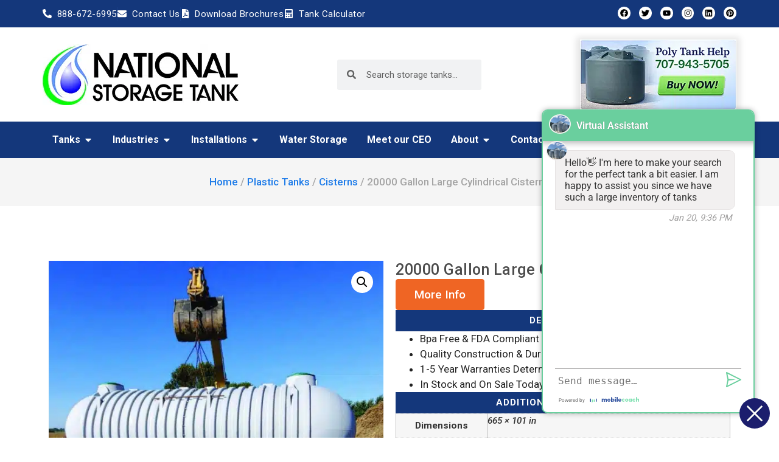

--- FILE ---
content_type: text/html; charset=UTF-8
request_url: https://www.nationalstoragetank.com/product/20000-gallon-large-cylindrical-cistern-tank/
body_size: 37495
content:
<!doctype html>
<html lang="en-US">
<head>
	<meta charset="UTF-8">
	<meta name="viewport" content="width=device-width, initial-scale=1">
	<link rel="profile" href="https://gmpg.org/xfn/11">
	<meta name='robots' content='index, follow, max-image-preview:large, max-snippet:-1, max-video-preview:-1' />

	<!-- This site is optimized with the Yoast SEO Premium plugin v26.6 (Yoast SEO v26.6) - https://yoast.com/wordpress/plugins/seo/ -->
	<title>20000 Gallon Large Cylindrical Cistern Tank - National Storage Tank</title>
	<link rel="canonical" href="https://www.nationalstoragetank.com/product/20000-gallon-large-cylindrical-cistern-tank/" />
	<meta property="og:locale" content="en_US" />
	<meta property="og:type" content="product" />
	<meta property="og:title" content="20000 Gallon Large Cylindrical Cistern Tank" />
	<meta property="og:url" content="https://www.nationalstoragetank.com/product/20000-gallon-large-cylindrical-cistern-tank/" />
	<meta property="og:site_name" content="National Storage Tank" />
	<meta property="article:modified_time" content="2025-09-15T11:21:33+00:00" />
	<meta property="og:image" content="https://40800710.delivery.rocketcdn.me/wp-content/uploads/2020/03/large-cylindrical-cisterns-product-image-01.jpg" />
	<meta property="og:image:width" content="1125" />
	<meta property="og:image:height" content="918" />
	<meta property="og:image:type" content="image/jpeg" />
	<meta name="twitter:card" content="summary_large_image" />
	<meta name="twitter:site" content="@NatStorageTank" />
	<meta name="twitter:label1" content="Price" />
	<meta name="twitter:data1" content="&#036;0.00" />
	<meta name="twitter:label2" content="Availability" />
	<meta name="twitter:data2" content="In stock" />
	<script type="application/ld+json" class="yoast-schema-graph">{"@context":"https://schema.org","@graph":[{"@type":["WebPage","ItemPage"],"@id":"https://www.nationalstoragetank.com/product/20000-gallon-large-cylindrical-cistern-tank/","url":"https://www.nationalstoragetank.com/product/20000-gallon-large-cylindrical-cistern-tank/","name":"20000 Gallon Large Cylindrical Cistern Tank - National Storage Tank","isPartOf":{"@id":"https://www.nationalstoragetank.com/#website"},"primaryImageOfPage":{"@id":"https://www.nationalstoragetank.com/product/20000-gallon-large-cylindrical-cistern-tank/#primaryimage"},"image":{"@id":"https://www.nationalstoragetank.com/product/20000-gallon-large-cylindrical-cistern-tank/#primaryimage"},"thumbnailUrl":"https://40800710.delivery.rocketcdn.me/wp-content/uploads/2020/03/large-cylindrical-cisterns-product-image-01.jpg","breadcrumb":{"@id":"https://www.nationalstoragetank.com/product/20000-gallon-large-cylindrical-cistern-tank/#breadcrumb"},"inLanguage":"en-US","potentialAction":{"@type":"BuyAction","target":"https://www.nationalstoragetank.com/product/20000-gallon-large-cylindrical-cistern-tank/"}},{"@type":"ImageObject","inLanguage":"en-US","@id":"https://www.nationalstoragetank.com/product/20000-gallon-large-cylindrical-cistern-tank/#primaryimage","url":"https://40800710.delivery.rocketcdn.me/wp-content/uploads/2020/03/large-cylindrical-cisterns-product-image-01.jpg","contentUrl":"https://40800710.delivery.rocketcdn.me/wp-content/uploads/2020/03/large-cylindrical-cisterns-product-image-01.jpg","width":1125,"height":918},{"@type":"BreadcrumbList","@id":"https://www.nationalstoragetank.com/product/20000-gallon-large-cylindrical-cistern-tank/#breadcrumb","itemListElement":[{"@type":"ListItem","position":1,"name":"Home","item":"https://www.nationalstoragetank.com/"},{"@type":"ListItem","position":2,"name":"Tanks","item":"https://www.nationalstoragetank.com/tanks/"},{"@type":"ListItem","position":3,"name":"20000 Gallon Large Cylindrical Cistern Tank"}]},{"@type":"WebSite","@id":"https://www.nationalstoragetank.com/#website","url":"https://www.nationalstoragetank.com/","name":"National Storage Tank","description":"Water Storage Tanks And More! Commercial, Municipal, Industrial &amp; Residential Applications","publisher":{"@id":"https://www.nationalstoragetank.com/#organization"},"potentialAction":[{"@type":"SearchAction","target":{"@type":"EntryPoint","urlTemplate":"https://www.nationalstoragetank.com/?s={search_term_string}"},"query-input":{"@type":"PropertyValueSpecification","valueRequired":true,"valueName":"search_term_string"}}],"inLanguage":"en-US"},{"@type":"Organization","@id":"https://www.nationalstoragetank.com/#organization","name":"National Storage Tank","url":"https://www.nationalstoragetank.com/","logo":{"@type":"ImageObject","inLanguage":"en-US","@id":"https://www.nationalstoragetank.com/#/schema/logo/image/","url":"https://y3e3p9t6.stackpathcdn.com/wp-content/uploads/2018/09/logo.png","contentUrl":"https://y3e3p9t6.stackpathcdn.com/wp-content/uploads/2018/09/logo.png","width":300,"height":65,"caption":"National Storage Tank"},"image":{"@id":"https://www.nationalstoragetank.com/#/schema/logo/image/"},"sameAs":["https://www.facebook.com/National-Storage-Tank-Inc-109195875899978/","https://x.com/NatStorageTank","https://www.linkedin.com/company/national-storage-tank-inc","https://in.pinterest.com/laurenoblad/water-storage-tanks/"]}]}</script>
	<meta property="product:price:amount" content="0.00" />
	<meta property="product:price:currency" content="USD" />
	<meta property="og:availability" content="instock" />
	<meta property="product:availability" content="instock" />
	<meta property="product:retailer_item_id" content="41616" />
	<meta property="product:condition" content="new" />
	<!-- / Yoast SEO Premium plugin. -->


<link rel='dns-prefetch' href='//admin.mobilecoach.com' />
<link rel='dns-prefetch' href='//www.google.com' />
<link rel='dns-prefetch' href='//40800710.delivery.rocketcdn.me' />

<link href='https://40800710.delivery.rocketcdn.me' rel='preconnect' />
<link rel="alternate" type="application/rss+xml" title="National Storage Tank &raquo; Feed" href="https://www.nationalstoragetank.com/feed/" />
<link rel="alternate" type="application/rss+xml" title="National Storage Tank &raquo; Comments Feed" href="https://www.nationalstoragetank.com/comments/feed/" />
<link rel="alternate" title="oEmbed (JSON)" type="application/json+oembed" href="https://www.nationalstoragetank.com/wp-json/oembed/1.0/embed?url=https%3A%2F%2Fwww.nationalstoragetank.com%2Fproduct%2F20000-gallon-large-cylindrical-cistern-tank%2F" />
<link rel="alternate" title="oEmbed (XML)" type="text/xml+oembed" href="https://www.nationalstoragetank.com/wp-json/oembed/1.0/embed?url=https%3A%2F%2Fwww.nationalstoragetank.com%2Fproduct%2F20000-gallon-large-cylindrical-cistern-tank%2F&#038;format=xml" />
<style id='wp-img-auto-sizes-contain-inline-css'>
img:is([sizes=auto i],[sizes^="auto," i]){contain-intrinsic-size:3000px 1500px}
/*# sourceURL=wp-img-auto-sizes-contain-inline-css */
</style>
<link data-minify="1" rel='stylesheet' id='jet-product-tables-table-css' href='https://40800710.delivery.rocketcdn.me/wp-content/cache/min/1/wp-content/plugins/jet-product-tables/assets/css/public/table.css?ver=1768932358' media='all' />
<style id='wp-emoji-styles-inline-css'>

	img.wp-smiley, img.emoji {
		display: inline !important;
		border: none !important;
		box-shadow: none !important;
		height: 1em !important;
		width: 1em !important;
		margin: 0 0.07em !important;
		vertical-align: -0.1em !important;
		background: none !important;
		padding: 0 !important;
	}
/*# sourceURL=wp-emoji-styles-inline-css */
</style>
<link rel='stylesheet' id='wp-block-library-css' href='https://40800710.delivery.rocketcdn.me/wp-includes/css/dist/block-library/style.min.css?ver=dd3cf73ee6e712fbb00fa397bb1df411' media='all' />
<link data-minify="1" rel='stylesheet' id='jet-engine-frontend-css' href='https://40800710.delivery.rocketcdn.me/wp-content/cache/min/1/wp-content/plugins/jet-engine/assets/css/frontend.css?ver=1768932358' media='all' />
<style id='global-styles-inline-css'>
:root{--wp--preset--aspect-ratio--square: 1;--wp--preset--aspect-ratio--4-3: 4/3;--wp--preset--aspect-ratio--3-4: 3/4;--wp--preset--aspect-ratio--3-2: 3/2;--wp--preset--aspect-ratio--2-3: 2/3;--wp--preset--aspect-ratio--16-9: 16/9;--wp--preset--aspect-ratio--9-16: 9/16;--wp--preset--color--black: #000000;--wp--preset--color--cyan-bluish-gray: #abb8c3;--wp--preset--color--white: #ffffff;--wp--preset--color--pale-pink: #f78da7;--wp--preset--color--vivid-red: #cf2e2e;--wp--preset--color--luminous-vivid-orange: #ff6900;--wp--preset--color--luminous-vivid-amber: #fcb900;--wp--preset--color--light-green-cyan: #7bdcb5;--wp--preset--color--vivid-green-cyan: #00d084;--wp--preset--color--pale-cyan-blue: #8ed1fc;--wp--preset--color--vivid-cyan-blue: #0693e3;--wp--preset--color--vivid-purple: #9b51e0;--wp--preset--gradient--vivid-cyan-blue-to-vivid-purple: linear-gradient(135deg,rgb(6,147,227) 0%,rgb(155,81,224) 100%);--wp--preset--gradient--light-green-cyan-to-vivid-green-cyan: linear-gradient(135deg,rgb(122,220,180) 0%,rgb(0,208,130) 100%);--wp--preset--gradient--luminous-vivid-amber-to-luminous-vivid-orange: linear-gradient(135deg,rgb(252,185,0) 0%,rgb(255,105,0) 100%);--wp--preset--gradient--luminous-vivid-orange-to-vivid-red: linear-gradient(135deg,rgb(255,105,0) 0%,rgb(207,46,46) 100%);--wp--preset--gradient--very-light-gray-to-cyan-bluish-gray: linear-gradient(135deg,rgb(238,238,238) 0%,rgb(169,184,195) 100%);--wp--preset--gradient--cool-to-warm-spectrum: linear-gradient(135deg,rgb(74,234,220) 0%,rgb(151,120,209) 20%,rgb(207,42,186) 40%,rgb(238,44,130) 60%,rgb(251,105,98) 80%,rgb(254,248,76) 100%);--wp--preset--gradient--blush-light-purple: linear-gradient(135deg,rgb(255,206,236) 0%,rgb(152,150,240) 100%);--wp--preset--gradient--blush-bordeaux: linear-gradient(135deg,rgb(254,205,165) 0%,rgb(254,45,45) 50%,rgb(107,0,62) 100%);--wp--preset--gradient--luminous-dusk: linear-gradient(135deg,rgb(255,203,112) 0%,rgb(199,81,192) 50%,rgb(65,88,208) 100%);--wp--preset--gradient--pale-ocean: linear-gradient(135deg,rgb(255,245,203) 0%,rgb(182,227,212) 50%,rgb(51,167,181) 100%);--wp--preset--gradient--electric-grass: linear-gradient(135deg,rgb(202,248,128) 0%,rgb(113,206,126) 100%);--wp--preset--gradient--midnight: linear-gradient(135deg,rgb(2,3,129) 0%,rgb(40,116,252) 100%);--wp--preset--font-size--small: 13px;--wp--preset--font-size--medium: 20px;--wp--preset--font-size--large: 36px;--wp--preset--font-size--x-large: 42px;--wp--preset--spacing--20: 0.44rem;--wp--preset--spacing--30: 0.67rem;--wp--preset--spacing--40: 1rem;--wp--preset--spacing--50: 1.5rem;--wp--preset--spacing--60: 2.25rem;--wp--preset--spacing--70: 3.38rem;--wp--preset--spacing--80: 5.06rem;--wp--preset--shadow--natural: 6px 6px 9px rgba(0, 0, 0, 0.2);--wp--preset--shadow--deep: 12px 12px 50px rgba(0, 0, 0, 0.4);--wp--preset--shadow--sharp: 6px 6px 0px rgba(0, 0, 0, 0.2);--wp--preset--shadow--outlined: 6px 6px 0px -3px rgb(255, 255, 255), 6px 6px rgb(0, 0, 0);--wp--preset--shadow--crisp: 6px 6px 0px rgb(0, 0, 0);}:root { --wp--style--global--content-size: 800px;--wp--style--global--wide-size: 1200px; }:where(body) { margin: 0; }.wp-site-blocks > .alignleft { float: left; margin-right: 2em; }.wp-site-blocks > .alignright { float: right; margin-left: 2em; }.wp-site-blocks > .aligncenter { justify-content: center; margin-left: auto; margin-right: auto; }:where(.wp-site-blocks) > * { margin-block-start: 24px; margin-block-end: 0; }:where(.wp-site-blocks) > :first-child { margin-block-start: 0; }:where(.wp-site-blocks) > :last-child { margin-block-end: 0; }:root { --wp--style--block-gap: 24px; }:root :where(.is-layout-flow) > :first-child{margin-block-start: 0;}:root :where(.is-layout-flow) > :last-child{margin-block-end: 0;}:root :where(.is-layout-flow) > *{margin-block-start: 24px;margin-block-end: 0;}:root :where(.is-layout-constrained) > :first-child{margin-block-start: 0;}:root :where(.is-layout-constrained) > :last-child{margin-block-end: 0;}:root :where(.is-layout-constrained) > *{margin-block-start: 24px;margin-block-end: 0;}:root :where(.is-layout-flex){gap: 24px;}:root :where(.is-layout-grid){gap: 24px;}.is-layout-flow > .alignleft{float: left;margin-inline-start: 0;margin-inline-end: 2em;}.is-layout-flow > .alignright{float: right;margin-inline-start: 2em;margin-inline-end: 0;}.is-layout-flow > .aligncenter{margin-left: auto !important;margin-right: auto !important;}.is-layout-constrained > .alignleft{float: left;margin-inline-start: 0;margin-inline-end: 2em;}.is-layout-constrained > .alignright{float: right;margin-inline-start: 2em;margin-inline-end: 0;}.is-layout-constrained > .aligncenter{margin-left: auto !important;margin-right: auto !important;}.is-layout-constrained > :where(:not(.alignleft):not(.alignright):not(.alignfull)){max-width: var(--wp--style--global--content-size);margin-left: auto !important;margin-right: auto !important;}.is-layout-constrained > .alignwide{max-width: var(--wp--style--global--wide-size);}body .is-layout-flex{display: flex;}.is-layout-flex{flex-wrap: wrap;align-items: center;}.is-layout-flex > :is(*, div){margin: 0;}body .is-layout-grid{display: grid;}.is-layout-grid > :is(*, div){margin: 0;}body{padding-top: 0px;padding-right: 0px;padding-bottom: 0px;padding-left: 0px;}a:where(:not(.wp-element-button)){text-decoration: underline;}:root :where(.wp-element-button, .wp-block-button__link){background-color: #32373c;border-width: 0;color: #fff;font-family: inherit;font-size: inherit;font-style: inherit;font-weight: inherit;letter-spacing: inherit;line-height: inherit;padding-top: calc(0.667em + 2px);padding-right: calc(1.333em + 2px);padding-bottom: calc(0.667em + 2px);padding-left: calc(1.333em + 2px);text-decoration: none;text-transform: inherit;}.has-black-color{color: var(--wp--preset--color--black) !important;}.has-cyan-bluish-gray-color{color: var(--wp--preset--color--cyan-bluish-gray) !important;}.has-white-color{color: var(--wp--preset--color--white) !important;}.has-pale-pink-color{color: var(--wp--preset--color--pale-pink) !important;}.has-vivid-red-color{color: var(--wp--preset--color--vivid-red) !important;}.has-luminous-vivid-orange-color{color: var(--wp--preset--color--luminous-vivid-orange) !important;}.has-luminous-vivid-amber-color{color: var(--wp--preset--color--luminous-vivid-amber) !important;}.has-light-green-cyan-color{color: var(--wp--preset--color--light-green-cyan) !important;}.has-vivid-green-cyan-color{color: var(--wp--preset--color--vivid-green-cyan) !important;}.has-pale-cyan-blue-color{color: var(--wp--preset--color--pale-cyan-blue) !important;}.has-vivid-cyan-blue-color{color: var(--wp--preset--color--vivid-cyan-blue) !important;}.has-vivid-purple-color{color: var(--wp--preset--color--vivid-purple) !important;}.has-black-background-color{background-color: var(--wp--preset--color--black) !important;}.has-cyan-bluish-gray-background-color{background-color: var(--wp--preset--color--cyan-bluish-gray) !important;}.has-white-background-color{background-color: var(--wp--preset--color--white) !important;}.has-pale-pink-background-color{background-color: var(--wp--preset--color--pale-pink) !important;}.has-vivid-red-background-color{background-color: var(--wp--preset--color--vivid-red) !important;}.has-luminous-vivid-orange-background-color{background-color: var(--wp--preset--color--luminous-vivid-orange) !important;}.has-luminous-vivid-amber-background-color{background-color: var(--wp--preset--color--luminous-vivid-amber) !important;}.has-light-green-cyan-background-color{background-color: var(--wp--preset--color--light-green-cyan) !important;}.has-vivid-green-cyan-background-color{background-color: var(--wp--preset--color--vivid-green-cyan) !important;}.has-pale-cyan-blue-background-color{background-color: var(--wp--preset--color--pale-cyan-blue) !important;}.has-vivid-cyan-blue-background-color{background-color: var(--wp--preset--color--vivid-cyan-blue) !important;}.has-vivid-purple-background-color{background-color: var(--wp--preset--color--vivid-purple) !important;}.has-black-border-color{border-color: var(--wp--preset--color--black) !important;}.has-cyan-bluish-gray-border-color{border-color: var(--wp--preset--color--cyan-bluish-gray) !important;}.has-white-border-color{border-color: var(--wp--preset--color--white) !important;}.has-pale-pink-border-color{border-color: var(--wp--preset--color--pale-pink) !important;}.has-vivid-red-border-color{border-color: var(--wp--preset--color--vivid-red) !important;}.has-luminous-vivid-orange-border-color{border-color: var(--wp--preset--color--luminous-vivid-orange) !important;}.has-luminous-vivid-amber-border-color{border-color: var(--wp--preset--color--luminous-vivid-amber) !important;}.has-light-green-cyan-border-color{border-color: var(--wp--preset--color--light-green-cyan) !important;}.has-vivid-green-cyan-border-color{border-color: var(--wp--preset--color--vivid-green-cyan) !important;}.has-pale-cyan-blue-border-color{border-color: var(--wp--preset--color--pale-cyan-blue) !important;}.has-vivid-cyan-blue-border-color{border-color: var(--wp--preset--color--vivid-cyan-blue) !important;}.has-vivid-purple-border-color{border-color: var(--wp--preset--color--vivid-purple) !important;}.has-vivid-cyan-blue-to-vivid-purple-gradient-background{background: var(--wp--preset--gradient--vivid-cyan-blue-to-vivid-purple) !important;}.has-light-green-cyan-to-vivid-green-cyan-gradient-background{background: var(--wp--preset--gradient--light-green-cyan-to-vivid-green-cyan) !important;}.has-luminous-vivid-amber-to-luminous-vivid-orange-gradient-background{background: var(--wp--preset--gradient--luminous-vivid-amber-to-luminous-vivid-orange) !important;}.has-luminous-vivid-orange-to-vivid-red-gradient-background{background: var(--wp--preset--gradient--luminous-vivid-orange-to-vivid-red) !important;}.has-very-light-gray-to-cyan-bluish-gray-gradient-background{background: var(--wp--preset--gradient--very-light-gray-to-cyan-bluish-gray) !important;}.has-cool-to-warm-spectrum-gradient-background{background: var(--wp--preset--gradient--cool-to-warm-spectrum) !important;}.has-blush-light-purple-gradient-background{background: var(--wp--preset--gradient--blush-light-purple) !important;}.has-blush-bordeaux-gradient-background{background: var(--wp--preset--gradient--blush-bordeaux) !important;}.has-luminous-dusk-gradient-background{background: var(--wp--preset--gradient--luminous-dusk) !important;}.has-pale-ocean-gradient-background{background: var(--wp--preset--gradient--pale-ocean) !important;}.has-electric-grass-gradient-background{background: var(--wp--preset--gradient--electric-grass) !important;}.has-midnight-gradient-background{background: var(--wp--preset--gradient--midnight) !important;}.has-small-font-size{font-size: var(--wp--preset--font-size--small) !important;}.has-medium-font-size{font-size: var(--wp--preset--font-size--medium) !important;}.has-large-font-size{font-size: var(--wp--preset--font-size--large) !important;}.has-x-large-font-size{font-size: var(--wp--preset--font-size--x-large) !important;}
:root :where(.wp-block-pullquote){font-size: 1.5em;line-height: 1.6;}
/*# sourceURL=global-styles-inline-css */
</style>
<link rel='stylesheet' id='photoswipe-css' href='https://40800710.delivery.rocketcdn.me/wp-content/cache/background-css/1/40800710.delivery.rocketcdn.me/wp-content/plugins/woocommerce/assets/css/photoswipe/photoswipe.min.css?ver=10.4.3&wpr_t=1768916208' media='all' />
<link rel='stylesheet' id='photoswipe-default-skin-css' href='https://40800710.delivery.rocketcdn.me/wp-content/cache/background-css/1/40800710.delivery.rocketcdn.me/wp-content/plugins/woocommerce/assets/css/photoswipe/default-skin/default-skin.min.css?ver=10.4.3&wpr_t=1768916208' media='all' />
<link data-minify="1" rel='stylesheet' id='woocommerce-layout-css' href='https://40800710.delivery.rocketcdn.me/wp-content/cache/min/1/wp-content/plugins/woocommerce/assets/css/woocommerce-layout.css?ver=1768932358' media='all' />
<link data-minify="1" rel='stylesheet' id='woocommerce-smallscreen-css' href='https://40800710.delivery.rocketcdn.me/wp-content/cache/min/1/wp-content/plugins/woocommerce/assets/css/woocommerce-smallscreen.css?ver=1768932358' media='only screen and (max-width: 768px)' />
<link data-minify="1" rel='stylesheet' id='woocommerce-general-css' href='https://40800710.delivery.rocketcdn.me/wp-content/cache/background-css/1/40800710.delivery.rocketcdn.me/wp-content/cache/min/1/wp-content/plugins/woocommerce/assets/css/woocommerce.css?ver=1768932358&wpr_t=1768916208' media='all' />
<style id='woocommerce-inline-inline-css'>
.woocommerce form .form-row .required { visibility: visible; }
/*# sourceURL=woocommerce-inline-inline-css */
</style>
<link data-minify="1" rel='stylesheet' id='hello-elementor-css' href='https://40800710.delivery.rocketcdn.me/wp-content/cache/min/1/wp-content/themes/hello-elementor/assets/css/reset.css?ver=1768932358' media='all' />
<link data-minify="1" rel='stylesheet' id='nationalstoragetank-style-css' href='https://40800710.delivery.rocketcdn.me/wp-content/cache/min/1/wp-content/themes/nationalstoragetank/style.css?ver=1768932358' media='all' />
<link data-minify="1" rel='stylesheet' id='hello-elementor-theme-style-css' href='https://40800710.delivery.rocketcdn.me/wp-content/cache/min/1/wp-content/themes/hello-elementor/assets/css/theme.css?ver=1768932358' media='all' />
<link data-minify="1" rel='stylesheet' id='hello-elementor-header-footer-css' href='https://40800710.delivery.rocketcdn.me/wp-content/cache/min/1/wp-content/themes/hello-elementor/assets/css/header-footer.css?ver=1768932358' media='all' />
<link rel='stylesheet' id='elementor-frontend-css' href='https://40800710.delivery.rocketcdn.me/wp-content/uploads/elementor/css/custom-frontend.min.css?ver=1768932335' media='all' />
<style id='elementor-frontend-inline-css'>
@-webkit-keyframes ha_fadeIn{0%{opacity:0}to{opacity:1}}@keyframes ha_fadeIn{0%{opacity:0}to{opacity:1}}@-webkit-keyframes ha_zoomIn{0%{opacity:0;-webkit-transform:scale3d(.3,.3,.3);transform:scale3d(.3,.3,.3)}50%{opacity:1}}@keyframes ha_zoomIn{0%{opacity:0;-webkit-transform:scale3d(.3,.3,.3);transform:scale3d(.3,.3,.3)}50%{opacity:1}}@-webkit-keyframes ha_rollIn{0%{opacity:0;-webkit-transform:translate3d(-100%,0,0) rotate3d(0,0,1,-120deg);transform:translate3d(-100%,0,0) rotate3d(0,0,1,-120deg)}to{opacity:1}}@keyframes ha_rollIn{0%{opacity:0;-webkit-transform:translate3d(-100%,0,0) rotate3d(0,0,1,-120deg);transform:translate3d(-100%,0,0) rotate3d(0,0,1,-120deg)}to{opacity:1}}@-webkit-keyframes ha_bounce{0%,20%,53%,to{-webkit-animation-timing-function:cubic-bezier(.215,.61,.355,1);animation-timing-function:cubic-bezier(.215,.61,.355,1)}40%,43%{-webkit-transform:translate3d(0,-30px,0) scaleY(1.1);transform:translate3d(0,-30px,0) scaleY(1.1);-webkit-animation-timing-function:cubic-bezier(.755,.05,.855,.06);animation-timing-function:cubic-bezier(.755,.05,.855,.06)}70%{-webkit-transform:translate3d(0,-15px,0) scaleY(1.05);transform:translate3d(0,-15px,0) scaleY(1.05);-webkit-animation-timing-function:cubic-bezier(.755,.05,.855,.06);animation-timing-function:cubic-bezier(.755,.05,.855,.06)}80%{-webkit-transition-timing-function:cubic-bezier(.215,.61,.355,1);transition-timing-function:cubic-bezier(.215,.61,.355,1);-webkit-transform:translate3d(0,0,0) scaleY(.95);transform:translate3d(0,0,0) scaleY(.95)}90%{-webkit-transform:translate3d(0,-4px,0) scaleY(1.02);transform:translate3d(0,-4px,0) scaleY(1.02)}}@keyframes ha_bounce{0%,20%,53%,to{-webkit-animation-timing-function:cubic-bezier(.215,.61,.355,1);animation-timing-function:cubic-bezier(.215,.61,.355,1)}40%,43%{-webkit-transform:translate3d(0,-30px,0) scaleY(1.1);transform:translate3d(0,-30px,0) scaleY(1.1);-webkit-animation-timing-function:cubic-bezier(.755,.05,.855,.06);animation-timing-function:cubic-bezier(.755,.05,.855,.06)}70%{-webkit-transform:translate3d(0,-15px,0) scaleY(1.05);transform:translate3d(0,-15px,0) scaleY(1.05);-webkit-animation-timing-function:cubic-bezier(.755,.05,.855,.06);animation-timing-function:cubic-bezier(.755,.05,.855,.06)}80%{-webkit-transition-timing-function:cubic-bezier(.215,.61,.355,1);transition-timing-function:cubic-bezier(.215,.61,.355,1);-webkit-transform:translate3d(0,0,0) scaleY(.95);transform:translate3d(0,0,0) scaleY(.95)}90%{-webkit-transform:translate3d(0,-4px,0) scaleY(1.02);transform:translate3d(0,-4px,0) scaleY(1.02)}}@-webkit-keyframes ha_bounceIn{0%,20%,40%,60%,80%,to{-webkit-animation-timing-function:cubic-bezier(.215,.61,.355,1);animation-timing-function:cubic-bezier(.215,.61,.355,1)}0%{opacity:0;-webkit-transform:scale3d(.3,.3,.3);transform:scale3d(.3,.3,.3)}20%{-webkit-transform:scale3d(1.1,1.1,1.1);transform:scale3d(1.1,1.1,1.1)}40%{-webkit-transform:scale3d(.9,.9,.9);transform:scale3d(.9,.9,.9)}60%{opacity:1;-webkit-transform:scale3d(1.03,1.03,1.03);transform:scale3d(1.03,1.03,1.03)}80%{-webkit-transform:scale3d(.97,.97,.97);transform:scale3d(.97,.97,.97)}to{opacity:1}}@keyframes ha_bounceIn{0%,20%,40%,60%,80%,to{-webkit-animation-timing-function:cubic-bezier(.215,.61,.355,1);animation-timing-function:cubic-bezier(.215,.61,.355,1)}0%{opacity:0;-webkit-transform:scale3d(.3,.3,.3);transform:scale3d(.3,.3,.3)}20%{-webkit-transform:scale3d(1.1,1.1,1.1);transform:scale3d(1.1,1.1,1.1)}40%{-webkit-transform:scale3d(.9,.9,.9);transform:scale3d(.9,.9,.9)}60%{opacity:1;-webkit-transform:scale3d(1.03,1.03,1.03);transform:scale3d(1.03,1.03,1.03)}80%{-webkit-transform:scale3d(.97,.97,.97);transform:scale3d(.97,.97,.97)}to{opacity:1}}@-webkit-keyframes ha_flipInX{0%{opacity:0;-webkit-transform:perspective(400px) rotate3d(1,0,0,90deg);transform:perspective(400px) rotate3d(1,0,0,90deg);-webkit-animation-timing-function:ease-in;animation-timing-function:ease-in}40%{-webkit-transform:perspective(400px) rotate3d(1,0,0,-20deg);transform:perspective(400px) rotate3d(1,0,0,-20deg);-webkit-animation-timing-function:ease-in;animation-timing-function:ease-in}60%{opacity:1;-webkit-transform:perspective(400px) rotate3d(1,0,0,10deg);transform:perspective(400px) rotate3d(1,0,0,10deg)}80%{-webkit-transform:perspective(400px) rotate3d(1,0,0,-5deg);transform:perspective(400px) rotate3d(1,0,0,-5deg)}}@keyframes ha_flipInX{0%{opacity:0;-webkit-transform:perspective(400px) rotate3d(1,0,0,90deg);transform:perspective(400px) rotate3d(1,0,0,90deg);-webkit-animation-timing-function:ease-in;animation-timing-function:ease-in}40%{-webkit-transform:perspective(400px) rotate3d(1,0,0,-20deg);transform:perspective(400px) rotate3d(1,0,0,-20deg);-webkit-animation-timing-function:ease-in;animation-timing-function:ease-in}60%{opacity:1;-webkit-transform:perspective(400px) rotate3d(1,0,0,10deg);transform:perspective(400px) rotate3d(1,0,0,10deg)}80%{-webkit-transform:perspective(400px) rotate3d(1,0,0,-5deg);transform:perspective(400px) rotate3d(1,0,0,-5deg)}}@-webkit-keyframes ha_flipInY{0%{opacity:0;-webkit-transform:perspective(400px) rotate3d(0,1,0,90deg);transform:perspective(400px) rotate3d(0,1,0,90deg);-webkit-animation-timing-function:ease-in;animation-timing-function:ease-in}40%{-webkit-transform:perspective(400px) rotate3d(0,1,0,-20deg);transform:perspective(400px) rotate3d(0,1,0,-20deg);-webkit-animation-timing-function:ease-in;animation-timing-function:ease-in}60%{opacity:1;-webkit-transform:perspective(400px) rotate3d(0,1,0,10deg);transform:perspective(400px) rotate3d(0,1,0,10deg)}80%{-webkit-transform:perspective(400px) rotate3d(0,1,0,-5deg);transform:perspective(400px) rotate3d(0,1,0,-5deg)}}@keyframes ha_flipInY{0%{opacity:0;-webkit-transform:perspective(400px) rotate3d(0,1,0,90deg);transform:perspective(400px) rotate3d(0,1,0,90deg);-webkit-animation-timing-function:ease-in;animation-timing-function:ease-in}40%{-webkit-transform:perspective(400px) rotate3d(0,1,0,-20deg);transform:perspective(400px) rotate3d(0,1,0,-20deg);-webkit-animation-timing-function:ease-in;animation-timing-function:ease-in}60%{opacity:1;-webkit-transform:perspective(400px) rotate3d(0,1,0,10deg);transform:perspective(400px) rotate3d(0,1,0,10deg)}80%{-webkit-transform:perspective(400px) rotate3d(0,1,0,-5deg);transform:perspective(400px) rotate3d(0,1,0,-5deg)}}@-webkit-keyframes ha_swing{20%{-webkit-transform:rotate3d(0,0,1,15deg);transform:rotate3d(0,0,1,15deg)}40%{-webkit-transform:rotate3d(0,0,1,-10deg);transform:rotate3d(0,0,1,-10deg)}60%{-webkit-transform:rotate3d(0,0,1,5deg);transform:rotate3d(0,0,1,5deg)}80%{-webkit-transform:rotate3d(0,0,1,-5deg);transform:rotate3d(0,0,1,-5deg)}}@keyframes ha_swing{20%{-webkit-transform:rotate3d(0,0,1,15deg);transform:rotate3d(0,0,1,15deg)}40%{-webkit-transform:rotate3d(0,0,1,-10deg);transform:rotate3d(0,0,1,-10deg)}60%{-webkit-transform:rotate3d(0,0,1,5deg);transform:rotate3d(0,0,1,5deg)}80%{-webkit-transform:rotate3d(0,0,1,-5deg);transform:rotate3d(0,0,1,-5deg)}}@-webkit-keyframes ha_slideInDown{0%{visibility:visible;-webkit-transform:translate3d(0,-100%,0);transform:translate3d(0,-100%,0)}}@keyframes ha_slideInDown{0%{visibility:visible;-webkit-transform:translate3d(0,-100%,0);transform:translate3d(0,-100%,0)}}@-webkit-keyframes ha_slideInUp{0%{visibility:visible;-webkit-transform:translate3d(0,100%,0);transform:translate3d(0,100%,0)}}@keyframes ha_slideInUp{0%{visibility:visible;-webkit-transform:translate3d(0,100%,0);transform:translate3d(0,100%,0)}}@-webkit-keyframes ha_slideInLeft{0%{visibility:visible;-webkit-transform:translate3d(-100%,0,0);transform:translate3d(-100%,0,0)}}@keyframes ha_slideInLeft{0%{visibility:visible;-webkit-transform:translate3d(-100%,0,0);transform:translate3d(-100%,0,0)}}@-webkit-keyframes ha_slideInRight{0%{visibility:visible;-webkit-transform:translate3d(100%,0,0);transform:translate3d(100%,0,0)}}@keyframes ha_slideInRight{0%{visibility:visible;-webkit-transform:translate3d(100%,0,0);transform:translate3d(100%,0,0)}}.ha_fadeIn{-webkit-animation-name:ha_fadeIn;animation-name:ha_fadeIn}.ha_zoomIn{-webkit-animation-name:ha_zoomIn;animation-name:ha_zoomIn}.ha_rollIn{-webkit-animation-name:ha_rollIn;animation-name:ha_rollIn}.ha_bounce{-webkit-transform-origin:center bottom;-ms-transform-origin:center bottom;transform-origin:center bottom;-webkit-animation-name:ha_bounce;animation-name:ha_bounce}.ha_bounceIn{-webkit-animation-name:ha_bounceIn;animation-name:ha_bounceIn;-webkit-animation-duration:.75s;-webkit-animation-duration:calc(var(--animate-duration)*.75);animation-duration:.75s;animation-duration:calc(var(--animate-duration)*.75)}.ha_flipInX,.ha_flipInY{-webkit-animation-name:ha_flipInX;animation-name:ha_flipInX;-webkit-backface-visibility:visible!important;backface-visibility:visible!important}.ha_flipInY{-webkit-animation-name:ha_flipInY;animation-name:ha_flipInY}.ha_swing{-webkit-transform-origin:top center;-ms-transform-origin:top center;transform-origin:top center;-webkit-animation-name:ha_swing;animation-name:ha_swing}.ha_slideInDown{-webkit-animation-name:ha_slideInDown;animation-name:ha_slideInDown}.ha_slideInUp{-webkit-animation-name:ha_slideInUp;animation-name:ha_slideInUp}.ha_slideInLeft{-webkit-animation-name:ha_slideInLeft;animation-name:ha_slideInLeft}.ha_slideInRight{-webkit-animation-name:ha_slideInRight;animation-name:ha_slideInRight}.ha-css-transform-yes{-webkit-transition-duration:var(--ha-tfx-transition-duration, .2s);transition-duration:var(--ha-tfx-transition-duration, .2s);-webkit-transition-property:-webkit-transform;transition-property:transform;transition-property:transform,-webkit-transform;-webkit-transform:translate(var(--ha-tfx-translate-x, 0),var(--ha-tfx-translate-y, 0)) scale(var(--ha-tfx-scale-x, 1),var(--ha-tfx-scale-y, 1)) skew(var(--ha-tfx-skew-x, 0),var(--ha-tfx-skew-y, 0)) rotateX(var(--ha-tfx-rotate-x, 0)) rotateY(var(--ha-tfx-rotate-y, 0)) rotateZ(var(--ha-tfx-rotate-z, 0));transform:translate(var(--ha-tfx-translate-x, 0),var(--ha-tfx-translate-y, 0)) scale(var(--ha-tfx-scale-x, 1),var(--ha-tfx-scale-y, 1)) skew(var(--ha-tfx-skew-x, 0),var(--ha-tfx-skew-y, 0)) rotateX(var(--ha-tfx-rotate-x, 0)) rotateY(var(--ha-tfx-rotate-y, 0)) rotateZ(var(--ha-tfx-rotate-z, 0))}.ha-css-transform-yes:hover{-webkit-transform:translate(var(--ha-tfx-translate-x-hover, var(--ha-tfx-translate-x, 0)),var(--ha-tfx-translate-y-hover, var(--ha-tfx-translate-y, 0))) scale(var(--ha-tfx-scale-x-hover, var(--ha-tfx-scale-x, 1)),var(--ha-tfx-scale-y-hover, var(--ha-tfx-scale-y, 1))) skew(var(--ha-tfx-skew-x-hover, var(--ha-tfx-skew-x, 0)),var(--ha-tfx-skew-y-hover, var(--ha-tfx-skew-y, 0))) rotateX(var(--ha-tfx-rotate-x-hover, var(--ha-tfx-rotate-x, 0))) rotateY(var(--ha-tfx-rotate-y-hover, var(--ha-tfx-rotate-y, 0))) rotateZ(var(--ha-tfx-rotate-z-hover, var(--ha-tfx-rotate-z, 0)));transform:translate(var(--ha-tfx-translate-x-hover, var(--ha-tfx-translate-x, 0)),var(--ha-tfx-translate-y-hover, var(--ha-tfx-translate-y, 0))) scale(var(--ha-tfx-scale-x-hover, var(--ha-tfx-scale-x, 1)),var(--ha-tfx-scale-y-hover, var(--ha-tfx-scale-y, 1))) skew(var(--ha-tfx-skew-x-hover, var(--ha-tfx-skew-x, 0)),var(--ha-tfx-skew-y-hover, var(--ha-tfx-skew-y, 0))) rotateX(var(--ha-tfx-rotate-x-hover, var(--ha-tfx-rotate-x, 0))) rotateY(var(--ha-tfx-rotate-y-hover, var(--ha-tfx-rotate-y, 0))) rotateZ(var(--ha-tfx-rotate-z-hover, var(--ha-tfx-rotate-z, 0)))}.happy-addon>.elementor-widget-container{word-wrap:break-word;overflow-wrap:break-word}.happy-addon>.elementor-widget-container,.happy-addon>.elementor-widget-container *{-webkit-box-sizing:border-box;box-sizing:border-box}.happy-addon:not(:has(.elementor-widget-container)),.happy-addon:not(:has(.elementor-widget-container)) *{-webkit-box-sizing:border-box;box-sizing:border-box;word-wrap:break-word;overflow-wrap:break-word}.happy-addon p:empty{display:none}.happy-addon .elementor-inline-editing{min-height:auto!important}.happy-addon-pro img{max-width:100%;height:auto;-o-object-fit:cover;object-fit:cover}.ha-screen-reader-text{position:absolute;overflow:hidden;clip:rect(1px,1px,1px,1px);margin:-1px;padding:0;width:1px;height:1px;border:0;word-wrap:normal!important;-webkit-clip-path:inset(50%);clip-path:inset(50%)}.ha-has-bg-overlay>.elementor-widget-container{position:relative;z-index:1}.ha-has-bg-overlay>.elementor-widget-container:before{position:absolute;top:0;left:0;z-index:-1;width:100%;height:100%;content:""}.ha-has-bg-overlay:not(:has(.elementor-widget-container)){position:relative;z-index:1}.ha-has-bg-overlay:not(:has(.elementor-widget-container)):before{position:absolute;top:0;left:0;z-index:-1;width:100%;height:100%;content:""}.ha-popup--is-enabled .ha-js-popup,.ha-popup--is-enabled .ha-js-popup img{cursor:-webkit-zoom-in!important;cursor:zoom-in!important}.mfp-wrap .mfp-arrow,.mfp-wrap .mfp-close{background-color:transparent}.mfp-wrap .mfp-arrow:focus,.mfp-wrap .mfp-close:focus{outline-width:thin}.ha-advanced-tooltip-enable{position:relative;cursor:pointer;--ha-tooltip-arrow-color:black;--ha-tooltip-arrow-distance:0}.ha-advanced-tooltip-enable .ha-advanced-tooltip-content{position:absolute;z-index:999;display:none;padding:5px 0;width:120px;height:auto;border-radius:6px;background-color:#000;color:#fff;text-align:center;opacity:0}.ha-advanced-tooltip-enable .ha-advanced-tooltip-content::after{position:absolute;border-width:5px;border-style:solid;content:""}.ha-advanced-tooltip-enable .ha-advanced-tooltip-content.no-arrow::after{visibility:hidden}.ha-advanced-tooltip-enable .ha-advanced-tooltip-content.show{display:inline-block;opacity:1}.ha-advanced-tooltip-enable.ha-advanced-tooltip-top .ha-advanced-tooltip-content,body[data-elementor-device-mode=tablet] .ha-advanced-tooltip-enable.ha-advanced-tooltip-tablet-top .ha-advanced-tooltip-content{top:unset;right:0;bottom:calc(101% + var(--ha-tooltip-arrow-distance));left:0;margin:0 auto}.ha-advanced-tooltip-enable.ha-advanced-tooltip-top .ha-advanced-tooltip-content::after,body[data-elementor-device-mode=tablet] .ha-advanced-tooltip-enable.ha-advanced-tooltip-tablet-top .ha-advanced-tooltip-content::after{top:100%;right:unset;bottom:unset;left:50%;border-color:var(--ha-tooltip-arrow-color) transparent transparent transparent;-webkit-transform:translateX(-50%);-ms-transform:translateX(-50%);transform:translateX(-50%)}.ha-advanced-tooltip-enable.ha-advanced-tooltip-bottom .ha-advanced-tooltip-content,body[data-elementor-device-mode=tablet] .ha-advanced-tooltip-enable.ha-advanced-tooltip-tablet-bottom .ha-advanced-tooltip-content{top:calc(101% + var(--ha-tooltip-arrow-distance));right:0;bottom:unset;left:0;margin:0 auto}.ha-advanced-tooltip-enable.ha-advanced-tooltip-bottom .ha-advanced-tooltip-content::after,body[data-elementor-device-mode=tablet] .ha-advanced-tooltip-enable.ha-advanced-tooltip-tablet-bottom .ha-advanced-tooltip-content::after{top:unset;right:unset;bottom:100%;left:50%;border-color:transparent transparent var(--ha-tooltip-arrow-color) transparent;-webkit-transform:translateX(-50%);-ms-transform:translateX(-50%);transform:translateX(-50%)}.ha-advanced-tooltip-enable.ha-advanced-tooltip-left .ha-advanced-tooltip-content,body[data-elementor-device-mode=tablet] .ha-advanced-tooltip-enable.ha-advanced-tooltip-tablet-left .ha-advanced-tooltip-content{top:50%;right:calc(101% + var(--ha-tooltip-arrow-distance));bottom:unset;left:unset;-webkit-transform:translateY(-50%);-ms-transform:translateY(-50%);transform:translateY(-50%)}.ha-advanced-tooltip-enable.ha-advanced-tooltip-left .ha-advanced-tooltip-content::after,body[data-elementor-device-mode=tablet] .ha-advanced-tooltip-enable.ha-advanced-tooltip-tablet-left .ha-advanced-tooltip-content::after{top:50%;right:unset;bottom:unset;left:100%;border-color:transparent transparent transparent var(--ha-tooltip-arrow-color);-webkit-transform:translateY(-50%);-ms-transform:translateY(-50%);transform:translateY(-50%)}.ha-advanced-tooltip-enable.ha-advanced-tooltip-right .ha-advanced-tooltip-content,body[data-elementor-device-mode=tablet] .ha-advanced-tooltip-enable.ha-advanced-tooltip-tablet-right .ha-advanced-tooltip-content{top:50%;right:unset;bottom:unset;left:calc(101% + var(--ha-tooltip-arrow-distance));-webkit-transform:translateY(-50%);-ms-transform:translateY(-50%);transform:translateY(-50%)}.ha-advanced-tooltip-enable.ha-advanced-tooltip-right .ha-advanced-tooltip-content::after,body[data-elementor-device-mode=tablet] .ha-advanced-tooltip-enable.ha-advanced-tooltip-tablet-right .ha-advanced-tooltip-content::after{top:50%;right:100%;bottom:unset;left:unset;border-color:transparent var(--ha-tooltip-arrow-color) transparent transparent;-webkit-transform:translateY(-50%);-ms-transform:translateY(-50%);transform:translateY(-50%)}body[data-elementor-device-mode=mobile] .ha-advanced-tooltip-enable.ha-advanced-tooltip-mobile-top .ha-advanced-tooltip-content{top:unset;right:0;bottom:calc(101% + var(--ha-tooltip-arrow-distance));left:0;margin:0 auto}body[data-elementor-device-mode=mobile] .ha-advanced-tooltip-enable.ha-advanced-tooltip-mobile-top .ha-advanced-tooltip-content::after{top:100%;right:unset;bottom:unset;left:50%;border-color:var(--ha-tooltip-arrow-color) transparent transparent transparent;-webkit-transform:translateX(-50%);-ms-transform:translateX(-50%);transform:translateX(-50%)}body[data-elementor-device-mode=mobile] .ha-advanced-tooltip-enable.ha-advanced-tooltip-mobile-bottom .ha-advanced-tooltip-content{top:calc(101% + var(--ha-tooltip-arrow-distance));right:0;bottom:unset;left:0;margin:0 auto}body[data-elementor-device-mode=mobile] .ha-advanced-tooltip-enable.ha-advanced-tooltip-mobile-bottom .ha-advanced-tooltip-content::after{top:unset;right:unset;bottom:100%;left:50%;border-color:transparent transparent var(--ha-tooltip-arrow-color) transparent;-webkit-transform:translateX(-50%);-ms-transform:translateX(-50%);transform:translateX(-50%)}body[data-elementor-device-mode=mobile] .ha-advanced-tooltip-enable.ha-advanced-tooltip-mobile-left .ha-advanced-tooltip-content{top:50%;right:calc(101% + var(--ha-tooltip-arrow-distance));bottom:unset;left:unset;-webkit-transform:translateY(-50%);-ms-transform:translateY(-50%);transform:translateY(-50%)}body[data-elementor-device-mode=mobile] .ha-advanced-tooltip-enable.ha-advanced-tooltip-mobile-left .ha-advanced-tooltip-content::after{top:50%;right:unset;bottom:unset;left:100%;border-color:transparent transparent transparent var(--ha-tooltip-arrow-color);-webkit-transform:translateY(-50%);-ms-transform:translateY(-50%);transform:translateY(-50%)}body[data-elementor-device-mode=mobile] .ha-advanced-tooltip-enable.ha-advanced-tooltip-mobile-right .ha-advanced-tooltip-content{top:50%;right:unset;bottom:unset;left:calc(101% + var(--ha-tooltip-arrow-distance));-webkit-transform:translateY(-50%);-ms-transform:translateY(-50%);transform:translateY(-50%)}body[data-elementor-device-mode=mobile] .ha-advanced-tooltip-enable.ha-advanced-tooltip-mobile-right .ha-advanced-tooltip-content::after{top:50%;right:100%;bottom:unset;left:unset;border-color:transparent var(--ha-tooltip-arrow-color) transparent transparent;-webkit-transform:translateY(-50%);-ms-transform:translateY(-50%);transform:translateY(-50%)}body.elementor-editor-active .happy-addon.ha-gravityforms .gform_wrapper{display:block!important}.ha-scroll-to-top-wrap.ha-scroll-to-top-hide{display:none}.ha-scroll-to-top-wrap.edit-mode,.ha-scroll-to-top-wrap.single-page-off{display:none!important}.ha-scroll-to-top-button{position:fixed;right:15px;bottom:15px;z-index:9999;display:-webkit-box;display:-webkit-flex;display:-ms-flexbox;display:flex;-webkit-box-align:center;-webkit-align-items:center;align-items:center;-ms-flex-align:center;-webkit-box-pack:center;-ms-flex-pack:center;-webkit-justify-content:center;justify-content:center;width:50px;height:50px;border-radius:50px;background-color:#5636d1;color:#fff;text-align:center;opacity:1;cursor:pointer;-webkit-transition:all .3s;transition:all .3s}.ha-scroll-to-top-button i{color:#fff;font-size:16px}.ha-scroll-to-top-button:hover{background-color:#e2498a}.ha-particle-wrapper{position:absolute;top:0;left:0;width:100%;height:100%}.ha-floating-element{position:fixed;z-index:999}.ha-floating-element-align-top-left .ha-floating-element{top:0;left:0}.ha-floating-element-align-top-right .ha-floating-element{top:0;right:0}.ha-floating-element-align-top-center .ha-floating-element{top:0;left:50%;-webkit-transform:translateX(-50%);-ms-transform:translateX(-50%);transform:translateX(-50%)}.ha-floating-element-align-middle-left .ha-floating-element{top:50%;left:0;-webkit-transform:translateY(-50%);-ms-transform:translateY(-50%);transform:translateY(-50%)}.ha-floating-element-align-middle-right .ha-floating-element{top:50%;right:0;-webkit-transform:translateY(-50%);-ms-transform:translateY(-50%);transform:translateY(-50%)}.ha-floating-element-align-bottom-left .ha-floating-element{bottom:0;left:0}.ha-floating-element-align-bottom-right .ha-floating-element{right:0;bottom:0}.ha-floating-element-align-bottom-center .ha-floating-element{bottom:0;left:50%;-webkit-transform:translateX(-50%);-ms-transform:translateX(-50%);transform:translateX(-50%)}.ha-editor-placeholder{padding:20px;border:5px double #f1f1f1;background:#f8f8f8;text-align:center;opacity:.5}.ha-editor-placeholder-title{margin-top:0;margin-bottom:8px;font-weight:700;font-size:16px}.ha-editor-placeholder-content{margin:0;font-size:12px}.ha-p-relative{position:relative}.ha-p-absolute{position:absolute}.ha-p-fixed{position:fixed}.ha-w-1{width:1%}.ha-h-1{height:1%}.ha-w-2{width:2%}.ha-h-2{height:2%}.ha-w-3{width:3%}.ha-h-3{height:3%}.ha-w-4{width:4%}.ha-h-4{height:4%}.ha-w-5{width:5%}.ha-h-5{height:5%}.ha-w-6{width:6%}.ha-h-6{height:6%}.ha-w-7{width:7%}.ha-h-7{height:7%}.ha-w-8{width:8%}.ha-h-8{height:8%}.ha-w-9{width:9%}.ha-h-9{height:9%}.ha-w-10{width:10%}.ha-h-10{height:10%}.ha-w-11{width:11%}.ha-h-11{height:11%}.ha-w-12{width:12%}.ha-h-12{height:12%}.ha-w-13{width:13%}.ha-h-13{height:13%}.ha-w-14{width:14%}.ha-h-14{height:14%}.ha-w-15{width:15%}.ha-h-15{height:15%}.ha-w-16{width:16%}.ha-h-16{height:16%}.ha-w-17{width:17%}.ha-h-17{height:17%}.ha-w-18{width:18%}.ha-h-18{height:18%}.ha-w-19{width:19%}.ha-h-19{height:19%}.ha-w-20{width:20%}.ha-h-20{height:20%}.ha-w-21{width:21%}.ha-h-21{height:21%}.ha-w-22{width:22%}.ha-h-22{height:22%}.ha-w-23{width:23%}.ha-h-23{height:23%}.ha-w-24{width:24%}.ha-h-24{height:24%}.ha-w-25{width:25%}.ha-h-25{height:25%}.ha-w-26{width:26%}.ha-h-26{height:26%}.ha-w-27{width:27%}.ha-h-27{height:27%}.ha-w-28{width:28%}.ha-h-28{height:28%}.ha-w-29{width:29%}.ha-h-29{height:29%}.ha-w-30{width:30%}.ha-h-30{height:30%}.ha-w-31{width:31%}.ha-h-31{height:31%}.ha-w-32{width:32%}.ha-h-32{height:32%}.ha-w-33{width:33%}.ha-h-33{height:33%}.ha-w-34{width:34%}.ha-h-34{height:34%}.ha-w-35{width:35%}.ha-h-35{height:35%}.ha-w-36{width:36%}.ha-h-36{height:36%}.ha-w-37{width:37%}.ha-h-37{height:37%}.ha-w-38{width:38%}.ha-h-38{height:38%}.ha-w-39{width:39%}.ha-h-39{height:39%}.ha-w-40{width:40%}.ha-h-40{height:40%}.ha-w-41{width:41%}.ha-h-41{height:41%}.ha-w-42{width:42%}.ha-h-42{height:42%}.ha-w-43{width:43%}.ha-h-43{height:43%}.ha-w-44{width:44%}.ha-h-44{height:44%}.ha-w-45{width:45%}.ha-h-45{height:45%}.ha-w-46{width:46%}.ha-h-46{height:46%}.ha-w-47{width:47%}.ha-h-47{height:47%}.ha-w-48{width:48%}.ha-h-48{height:48%}.ha-w-49{width:49%}.ha-h-49{height:49%}.ha-w-50{width:50%}.ha-h-50{height:50%}.ha-w-51{width:51%}.ha-h-51{height:51%}.ha-w-52{width:52%}.ha-h-52{height:52%}.ha-w-53{width:53%}.ha-h-53{height:53%}.ha-w-54{width:54%}.ha-h-54{height:54%}.ha-w-55{width:55%}.ha-h-55{height:55%}.ha-w-56{width:56%}.ha-h-56{height:56%}.ha-w-57{width:57%}.ha-h-57{height:57%}.ha-w-58{width:58%}.ha-h-58{height:58%}.ha-w-59{width:59%}.ha-h-59{height:59%}.ha-w-60{width:60%}.ha-h-60{height:60%}.ha-w-61{width:61%}.ha-h-61{height:61%}.ha-w-62{width:62%}.ha-h-62{height:62%}.ha-w-63{width:63%}.ha-h-63{height:63%}.ha-w-64{width:64%}.ha-h-64{height:64%}.ha-w-65{width:65%}.ha-h-65{height:65%}.ha-w-66{width:66%}.ha-h-66{height:66%}.ha-w-67{width:67%}.ha-h-67{height:67%}.ha-w-68{width:68%}.ha-h-68{height:68%}.ha-w-69{width:69%}.ha-h-69{height:69%}.ha-w-70{width:70%}.ha-h-70{height:70%}.ha-w-71{width:71%}.ha-h-71{height:71%}.ha-w-72{width:72%}.ha-h-72{height:72%}.ha-w-73{width:73%}.ha-h-73{height:73%}.ha-w-74{width:74%}.ha-h-74{height:74%}.ha-w-75{width:75%}.ha-h-75{height:75%}.ha-w-76{width:76%}.ha-h-76{height:76%}.ha-w-77{width:77%}.ha-h-77{height:77%}.ha-w-78{width:78%}.ha-h-78{height:78%}.ha-w-79{width:79%}.ha-h-79{height:79%}.ha-w-80{width:80%}.ha-h-80{height:80%}.ha-w-81{width:81%}.ha-h-81{height:81%}.ha-w-82{width:82%}.ha-h-82{height:82%}.ha-w-83{width:83%}.ha-h-83{height:83%}.ha-w-84{width:84%}.ha-h-84{height:84%}.ha-w-85{width:85%}.ha-h-85{height:85%}.ha-w-86{width:86%}.ha-h-86{height:86%}.ha-w-87{width:87%}.ha-h-87{height:87%}.ha-w-88{width:88%}.ha-h-88{height:88%}.ha-w-89{width:89%}.ha-h-89{height:89%}.ha-w-90{width:90%}.ha-h-90{height:90%}.ha-w-91{width:91%}.ha-h-91{height:91%}.ha-w-92{width:92%}.ha-h-92{height:92%}.ha-w-93{width:93%}.ha-h-93{height:93%}.ha-w-94{width:94%}.ha-h-94{height:94%}.ha-w-95{width:95%}.ha-h-95{height:95%}.ha-w-96{width:96%}.ha-h-96{height:96%}.ha-w-97{width:97%}.ha-h-97{height:97%}.ha-w-98{width:98%}.ha-h-98{height:98%}.ha-w-99{width:99%}.ha-h-99{height:99%}.ha-multi-layer-parallax--yes .ha-multi-layer-parallax img,.ha-w-100{width:100%}.ha-h-100{height:100%}.ha-flex{display:-webkit-box!important;display:-webkit-flex!important;display:-ms-flexbox!important;display:flex!important}.ha-flex-inline{display:-webkit-inline-box!important;display:-webkit-inline-flex!important;display:-ms-inline-flexbox!important;display:inline-flex!important}.ha-flex-x-start{-webkit-box-pack:start;-ms-flex-pack:start;-webkit-justify-content:flex-start;justify-content:flex-start}.ha-flex-x-end{-webkit-box-pack:end;-ms-flex-pack:end;-webkit-justify-content:flex-end;justify-content:flex-end}.ha-flex-x-between{-webkit-box-pack:justify;-ms-flex-pack:justify;-webkit-justify-content:space-between;justify-content:space-between}.ha-flex-x-around{-ms-flex-pack:distribute;-webkit-justify-content:space-around;justify-content:space-around}.ha-flex-x-even{-webkit-box-pack:space-evenly;-ms-flex-pack:space-evenly;-webkit-justify-content:space-evenly;justify-content:space-evenly}.ha-flex-x-center{-webkit-box-pack:center;-ms-flex-pack:center;-webkit-justify-content:center;justify-content:center}.ha-flex-y-top{-webkit-box-align:start;-webkit-align-items:flex-start;align-items:flex-start;-ms-flex-align:start}.ha-flex-y-center{-webkit-box-align:center;-webkit-align-items:center;align-items:center;-ms-flex-align:center}.ha-flex-y-bottom{-webkit-box-align:end;-webkit-align-items:flex-end;align-items:flex-end;-ms-flex-align:end}.ha-multi-layer-parallax--yes .ha-multi-layer-parallax{position:absolute;display:block;background-repeat:no-repeat}.ha-multi-layer-parallax--yes .ha-multi-layer-parallax-left{left:0}.ha-multi-layer-parallax--yes .ha-multi-layer-parallax-center{left:50%}.ha-multi-layer-parallax--yes .ha-multi-layer-parallax-right{right:0}.ha-multi-layer-parallax--yes .ha-multi-layer-parallax-top{top:0}.ha-multi-layer-parallax--yes .ha-multi-layer-parallax-vcenter{top:50%}.ha-multi-layer-parallax--yes .ha-multi-layer-parallax-vcenter:not(.ha-multi-layer-parallax-center){-webkit-transform:translateY(-50%);-ms-transform:translateY(-50%);transform:translateY(-50%)}.ha-multi-layer-parallax--yes .ha-multi-layer-parallax-center.ha-multi-layer-parallax-vcenter{-webkit-transform:translate(-50%,-50%);-ms-transform:translate(-50%,-50%);transform:translate(-50%,-50%)}.ha-multi-layer-parallax--yes .ha-multi-layer-parallax-bottom{bottom:0}
/*# sourceURL=elementor-frontend-inline-css */
</style>
<link rel='stylesheet' id='elementor-post-55592-css' href='https://40800710.delivery.rocketcdn.me/wp-content/uploads/elementor/css/post-55592.css?ver=1768932335' media='all' />
<link rel='stylesheet' id='widget-icon-list-css' href='https://40800710.delivery.rocketcdn.me/wp-content/uploads/elementor/css/custom-widget-icon-list.min.css?ver=1768932335' media='all' />
<link rel='stylesheet' id='widget-social-icons-css' href='https://40800710.delivery.rocketcdn.me/wp-content/plugins/elementor/assets/css/widget-social-icons.min.css?ver=3.34.2' media='all' />
<link rel='stylesheet' id='e-apple-webkit-css' href='https://40800710.delivery.rocketcdn.me/wp-content/uploads/elementor/css/custom-apple-webkit.min.css?ver=1768932335' media='all' />
<link rel='stylesheet' id='widget-image-css' href='https://40800710.delivery.rocketcdn.me/wp-content/plugins/elementor/assets/css/widget-image.min.css?ver=3.34.2' media='all' />
<link rel='stylesheet' id='widget-search-form-css' href='https://40800710.delivery.rocketcdn.me/wp-content/plugins/elementor-pro/assets/css/widget-search-form.min.css?ver=3.34.1' media='all' />
<link rel='stylesheet' id='widget-heading-css' href='https://40800710.delivery.rocketcdn.me/wp-content/plugins/elementor/assets/css/widget-heading.min.css?ver=3.34.2' media='all' />
<link rel='stylesheet' id='widget-divider-css' href='https://40800710.delivery.rocketcdn.me/wp-content/plugins/elementor/assets/css/widget-divider.min.css?ver=3.34.2' media='all' />
<link rel='stylesheet' id='widget-mega-menu-css' href='https://40800710.delivery.rocketcdn.me/wp-content/uploads/elementor/css/custom-pro-widget-mega-menu.min.css?ver=1768932335' media='all' />
<link rel='stylesheet' id='widget-woocommerce-notices-css' href='https://40800710.delivery.rocketcdn.me/wp-content/plugins/elementor-pro/assets/css/widget-woocommerce-notices.min.css?ver=3.34.1' media='all' />
<link rel='stylesheet' id='widget-woocommerce-product-images-css' href='https://40800710.delivery.rocketcdn.me/wp-content/plugins/elementor-pro/assets/css/widget-woocommerce-product-images.min.css?ver=3.34.1' media='all' />
<link rel='stylesheet' id='widget-woocommerce-product-add-to-cart-css' href='https://40800710.delivery.rocketcdn.me/wp-content/uploads/elementor/css/custom-pro-widget-woocommerce-product-add-to-cart.min.css?ver=1768932335' media='all' />
<link rel='stylesheet' id='widget-woocommerce-product-additional-information-css' href='https://40800710.delivery.rocketcdn.me/wp-content/plugins/elementor-pro/assets/css/widget-woocommerce-product-additional-information.min.css?ver=3.34.1' media='all' />
<link rel='stylesheet' id='widget-woocommerce-product-meta-css' href='https://40800710.delivery.rocketcdn.me/wp-content/plugins/elementor-pro/assets/css/widget-woocommerce-product-meta.min.css?ver=3.34.1' media='all' />
<link rel='stylesheet' id='widget-woocommerce-products-css' href='https://40800710.delivery.rocketcdn.me/wp-content/plugins/elementor-pro/assets/css/widget-woocommerce-products.min.css?ver=3.34.1' media='all' />
<link data-minify="1" rel='stylesheet' id='font-awesome-5-all-css' href='https://40800710.delivery.rocketcdn.me/wp-content/cache/min/1/wp-content/plugins/elementor/assets/lib/font-awesome/css/all.min.css?ver=1768932358' media='all' />
<link rel='stylesheet' id='font-awesome-4-shim-css' href='https://40800710.delivery.rocketcdn.me/wp-content/plugins/elementor/assets/lib/font-awesome/css/v4-shims.min.css?ver=3.34.2' media='all' />
<link rel='stylesheet' id='elementor-post-61404-css' href='https://40800710.delivery.rocketcdn.me/wp-content/uploads/elementor/css/post-61404.css?ver=1768932336' media='all' />
<link data-minify="1" rel='stylesheet' id='happy-icons-css' href='https://40800710.delivery.rocketcdn.me/wp-content/cache/min/1/wp-content/plugins/happy-elementor-addons/assets/fonts/style.min.css?ver=1768932358' media='all' />
<link data-minify="1" rel='stylesheet' id='font-awesome-css' href='https://40800710.delivery.rocketcdn.me/wp-content/cache/min/1/wp-content/plugins/elementor/assets/lib/font-awesome/css/font-awesome.min.css?ver=1768932358' media='all' />
<style id='font-awesome-inline-css'>
[data-font="FontAwesome"]:before {font-family: 'FontAwesome' !important;content: attr(data-icon) !important;speak: none !important;font-weight: normal !important;font-variant: normal !important;text-transform: none !important;line-height: 1 !important;font-style: normal !important;-webkit-font-smoothing: antialiased !important;-moz-osx-font-smoothing: grayscale !important;}
/*# sourceURL=font-awesome-inline-css */
</style>
<link rel='stylesheet' id='elementor-post-61413-css' href='https://40800710.delivery.rocketcdn.me/wp-content/uploads/elementor/css/post-61413.css?ver=1768932337' media='all' />
<link data-minify="1" rel='stylesheet' id='happy-elementor-addons-61413-css' href='https://40800710.delivery.rocketcdn.me/wp-content/cache/min/1/wp-content/uploads/happyaddons/css/ha-61413.css?ver=1768932358' media='all' />
<link rel='stylesheet' id='elementor-post-59825-css' href='https://40800710.delivery.rocketcdn.me/wp-content/uploads/elementor/css/post-59825.css?ver=1768932857' media='all' />
<link data-minify="1" rel='stylesheet' id='yith_ywraq_frontend-css' href='https://40800710.delivery.rocketcdn.me/wp-content/cache/background-css/1/40800710.delivery.rocketcdn.me/wp-content/cache/min/1/wp-content/plugins/yith-woocommerce-request-a-quote-premium/assets/css/ywraq-frontend.css?ver=1768932358&wpr_t=1768916208' media='all' />
<style id='yith_ywraq_frontend-inline-css'>
:root {
		--ywraq_layout_button_bg_color: rgb(76,175,80);
		--ywraq_layout_button_bg_color_hover: rgb(57,135,60);
		--ywraq_layout_button_border_color: rgb(76,175,80);
		--ywraq_layout_button_border_color_hover: rgb(57,135,60);
		--ywraq_layout_button_color: rgb(255,255,255);
		--ywraq_layout_button_color_hover: rgb(255,255,255);
		
		--ywraq_checkout_button_bg_color: rgb(76,175,80);
		--ywraq_checkout_button_bg_color_hover: rgb(57,135,60);
		--ywraq_checkout_button_border_color: rgb(76,175,80);
		--ywraq_checkout_button_border_color_hover: rgb(57,135,60);
		--ywraq_checkout_button_color: #ffffff;
		--ywraq_checkout_button_color_hover: #ffffff;
		
		--ywraq_accept_button_bg_color: rgb(76,175,80);
		--ywraq_accept_button_bg_color_hover: rgb(57,135,60);
		--ywraq_accept_button_border_color: rgb(76,175,80);
		--ywraq_accept_button_border_color_hover: rgb(57,135,60);
		--ywraq_accept_button_color: #ffffff;
		--ywraq_accept_button_color_hover: #ffffff;
		
		--ywraq_reject_button_bg_color: transparent;
		--ywraq_reject_button_bg_color_hover: #CC2B2B;
		--ywraq_reject_button_border_color: #CC2B2B;
		--ywraq_reject_button_border_color_hover: #CC2B2B;
		--ywraq_reject_button_color: #CC2B2B;
		--ywraq_reject_button_color_hover: #ffffff;
		}		
.woocommerce.single-product button.single_add_to_cart_button.button {margin-right: 5px;}
	.woocommerce.single-product .product .yith-ywraq-add-to-quote {display: inline-block; vertical-align: middle;margin-top: 5px;}
	
.cart button.single_add_to_cart_button, .cart a.single_add_to_cart_button{
	                 display:none!important;
	                }
/*# sourceURL=yith_ywraq_frontend-inline-css */
</style>
<style id='rocket-lazyload-inline-css'>
.rll-youtube-player{position:relative;padding-bottom:56.23%;height:0;overflow:hidden;max-width:100%;}.rll-youtube-player:focus-within{outline: 2px solid currentColor;outline-offset: 5px;}.rll-youtube-player iframe{position:absolute;top:0;left:0;width:100%;height:100%;z-index:100;background:0 0}.rll-youtube-player img{bottom:0;display:block;left:0;margin:auto;max-width:100%;width:100%;position:absolute;right:0;top:0;border:none;height:auto;-webkit-transition:.4s all;-moz-transition:.4s all;transition:.4s all}.rll-youtube-player img:hover{-webkit-filter:brightness(75%)}.rll-youtube-player .play{height:100%;width:100%;left:0;top:0;position:absolute;background:var(--wpr-bg-7a9ae32a-1557-4b3e-bfa2-8f85a3639170) no-repeat center;background-color: transparent !important;cursor:pointer;border:none;}.wp-embed-responsive .wp-has-aspect-ratio .rll-youtube-player{position:absolute;padding-bottom:0;width:100%;height:100%;top:0;bottom:0;left:0;right:0}
/*# sourceURL=rocket-lazyload-inline-css */
</style>
<script src="https://40800710.delivery.rocketcdn.me/wp-includes/js/jquery/jquery.min.js?ver=3.7.1" id="jquery-core-js" data-rocket-defer defer></script>
<script src="https://40800710.delivery.rocketcdn.me/wp-includes/js/jquery/jquery-migrate.min.js?ver=3.4.1" id="jquery-migrate-js" data-rocket-defer defer></script>
<script src="https://40800710.delivery.rocketcdn.me/wp-content/plugins/woocommerce/assets/js/jquery-blockui/jquery.blockUI.min.js?ver=2.7.0-wc.10.4.3" id="wc-jquery-blockui-js" defer data-wp-strategy="defer"></script>
<script id="wc-add-to-cart-js-extra">
var wc_add_to_cart_params = {"ajax_url":"/wp-admin/admin-ajax.php","wc_ajax_url":"/?wc-ajax=%%endpoint%%","i18n_view_cart":"View cart","cart_url":"https://www.nationalstoragetank.com/cart/","is_cart":"","cart_redirect_after_add":"no"};
//# sourceURL=wc-add-to-cart-js-extra
</script>
<script src="https://40800710.delivery.rocketcdn.me/wp-content/plugins/woocommerce/assets/js/frontend/add-to-cart.min.js?ver=10.4.3" id="wc-add-to-cart-js" defer data-wp-strategy="defer"></script>
<script src="https://40800710.delivery.rocketcdn.me/wp-content/plugins/woocommerce/assets/js/zoom/jquery.zoom.min.js?ver=1.7.21-wc.10.4.3" id="wc-zoom-js" defer data-wp-strategy="defer"></script>
<script src="https://40800710.delivery.rocketcdn.me/wp-content/plugins/woocommerce/assets/js/flexslider/jquery.flexslider.min.js?ver=2.7.2-wc.10.4.3" id="wc-flexslider-js" defer data-wp-strategy="defer"></script>
<script src="https://40800710.delivery.rocketcdn.me/wp-content/plugins/woocommerce/assets/js/photoswipe/photoswipe.min.js?ver=4.1.1-wc.10.4.3" id="wc-photoswipe-js" defer data-wp-strategy="defer"></script>
<script src="https://40800710.delivery.rocketcdn.me/wp-content/plugins/woocommerce/assets/js/photoswipe/photoswipe-ui-default.min.js?ver=4.1.1-wc.10.4.3" id="wc-photoswipe-ui-default-js" defer data-wp-strategy="defer"></script>
<script id="wc-single-product-js-extra">
var wc_single_product_params = {"i18n_required_rating_text":"Please select a rating","i18n_rating_options":["1 of 5 stars","2 of 5 stars","3 of 5 stars","4 of 5 stars","5 of 5 stars"],"i18n_product_gallery_trigger_text":"View full-screen image gallery","review_rating_required":"yes","flexslider":{"rtl":false,"animation":"slide","smoothHeight":true,"directionNav":false,"controlNav":"thumbnails","slideshow":false,"animationSpeed":500,"animationLoop":false,"allowOneSlide":false},"zoom_enabled":"1","zoom_options":[],"photoswipe_enabled":"1","photoswipe_options":{"shareEl":false,"closeOnScroll":false,"history":false,"hideAnimationDuration":0,"showAnimationDuration":0},"flexslider_enabled":"1"};
//# sourceURL=wc-single-product-js-extra
</script>
<script src="https://40800710.delivery.rocketcdn.me/wp-content/plugins/woocommerce/assets/js/frontend/single-product.min.js?ver=10.4.3" id="wc-single-product-js" defer data-wp-strategy="defer"></script>
<script src="https://40800710.delivery.rocketcdn.me/wp-content/plugins/woocommerce/assets/js/js-cookie/js.cookie.min.js?ver=2.1.4-wc.10.4.3" id="wc-js-cookie-js" defer data-wp-strategy="defer"></script>
<script id="woocommerce-js-extra">
var woocommerce_params = {"ajax_url":"/wp-admin/admin-ajax.php","wc_ajax_url":"/?wc-ajax=%%endpoint%%","i18n_password_show":"Show password","i18n_password_hide":"Hide password"};
//# sourceURL=woocommerce-js-extra
</script>
<script src="https://40800710.delivery.rocketcdn.me/wp-content/plugins/woocommerce/assets/js/frontend/woocommerce.min.js?ver=10.4.3" id="woocommerce-js" defer data-wp-strategy="defer"></script>
<script src="https://40800710.delivery.rocketcdn.me/wp-content/plugins/elementor/assets/lib/font-awesome/js/v4-shims.min.js?ver=3.34.2" id="font-awesome-4-shim-js" data-rocket-defer defer></script>
<script src="https://40800710.delivery.rocketcdn.me/wp-content/plugins/happy-elementor-addons/assets/vendor/dom-purify/purify.min.js?ver=3.1.6" id="dom-purify-js" data-rocket-defer defer></script>
<link rel="https://api.w.org/" href="https://www.nationalstoragetank.com/wp-json/" /><link rel="alternate" title="JSON" type="application/json" href="https://www.nationalstoragetank.com/wp-json/wp/v2/product/57296" /><link rel="EditURI" type="application/rsd+xml" title="RSD" href="https://www.nationalstoragetank.com/xmlrpc.php?rsd" />
	<noscript><style>.woocommerce-product-gallery{ opacity: 1 !important; }</style></noscript>
	<!-- Google tag (gtag.js) -->
<script async src="https://www.googletagmanager.com/gtag/js?id=G-P7VV1K3G2G"></script>
<script>
  window.dataLayer = window.dataLayer || [];
  function gtag(){dataLayer.push(arguments);}
  gtag('js', new Date());

  gtag('config', 'G-P7VV1K3G2G');
</script>
<!-- Google Tag Manager -->
<script>(function(w,d,s,l,i){w[l]=w[l]||[];w[l].push({'gtm.start':
new Date().getTime(),event:'gtm.js'});var f=d.getElementsByTagName(s)[0],
j=d.createElement(s),dl=l!='dataLayer'?'&l='+l:'';j.async=true;j.src=
'https://www.googletagmanager.com/gtm.js?id='+i+dl;f.parentNode.insertBefore(j,f);
})(window,document,'script','dataLayer','GTM-NJJV8VJG');</script>
<!-- End Google Tag Manager -->
<link rel="icon" href="https://40800710.delivery.rocketcdn.me/wp-content/uploads/2020/07/favicon.png" sizes="32x32" />
<link rel="icon" href="https://40800710.delivery.rocketcdn.me/wp-content/uploads/2020/07/favicon.png" sizes="192x192" />
<link rel="apple-touch-icon" href="https://40800710.delivery.rocketcdn.me/wp-content/uploads/2020/07/favicon.png" />
<meta name="msapplication-TileImage" content="https://40800710.delivery.rocketcdn.me/wp-content/uploads/2020/07/favicon.png" />
<noscript><style id="rocket-lazyload-nojs-css">.rll-youtube-player, [data-lazy-src]{display:none !important;}</style></noscript><style id="wpr-lazyload-bg-container"></style><style id="wpr-lazyload-bg-exclusion"></style>
<noscript>
<style id="wpr-lazyload-bg-nostyle">button.pswp__button{--wpr-bg-220e10a1-f888-4687-8b84-70517c853884: url('https://40800710.delivery.rocketcdn.me/wp-content/plugins/woocommerce/assets/css/photoswipe/default-skin/default-skin.png');}.pswp__button,.pswp__button--arrow--left:before,.pswp__button--arrow--right:before{--wpr-bg-51a36c2e-f598-4170-be9f-ac9d07943b9b: url('https://40800710.delivery.rocketcdn.me/wp-content/plugins/woocommerce/assets/css/photoswipe/default-skin/default-skin.png');}.pswp__preloader--active .pswp__preloader__icn{--wpr-bg-17910bdb-24d9-4efd-b88c-89845573cbbd: url('https://40800710.delivery.rocketcdn.me/wp-content/plugins/woocommerce/assets/css/photoswipe/default-skin/preloader.gif');}.pswp--svg .pswp__button,.pswp--svg .pswp__button--arrow--left:before,.pswp--svg .pswp__button--arrow--right:before{--wpr-bg-cc789417-40ac-4378-99f3-a682743dbf25: url('https://40800710.delivery.rocketcdn.me/wp-content/plugins/woocommerce/assets/css/photoswipe/default-skin/default-skin.svg');}.woocommerce .blockUI.blockOverlay::before{--wpr-bg-f69254e5-ba1f-429a-af19-e357e2d9998e: url('https://40800710.delivery.rocketcdn.me/wp-content/plugins/woocommerce/assets/images/icons/loader.svg');}.woocommerce .loader::before{--wpr-bg-ece8accf-f723-4d8e-a499-ff8d07821561: url('https://40800710.delivery.rocketcdn.me/wp-content/plugins/woocommerce/assets/images/icons/loader.svg');}#add_payment_method #payment div.payment_box .wc-credit-card-form-card-cvc.visa,#add_payment_method #payment div.payment_box .wc-credit-card-form-card-expiry.visa,#add_payment_method #payment div.payment_box .wc-credit-card-form-card-number.visa,.woocommerce-cart #payment div.payment_box .wc-credit-card-form-card-cvc.visa,.woocommerce-cart #payment div.payment_box .wc-credit-card-form-card-expiry.visa,.woocommerce-cart #payment div.payment_box .wc-credit-card-form-card-number.visa,.woocommerce-checkout #payment div.payment_box .wc-credit-card-form-card-cvc.visa,.woocommerce-checkout #payment div.payment_box .wc-credit-card-form-card-expiry.visa,.woocommerce-checkout #payment div.payment_box .wc-credit-card-form-card-number.visa{--wpr-bg-fa291aa2-6251-4e19-9219-dba7984585f7: url('https://40800710.delivery.rocketcdn.me/wp-content/plugins/woocommerce/assets/images/icons/credit-cards/visa.svg');}#add_payment_method #payment div.payment_box .wc-credit-card-form-card-cvc.mastercard,#add_payment_method #payment div.payment_box .wc-credit-card-form-card-expiry.mastercard,#add_payment_method #payment div.payment_box .wc-credit-card-form-card-number.mastercard,.woocommerce-cart #payment div.payment_box .wc-credit-card-form-card-cvc.mastercard,.woocommerce-cart #payment div.payment_box .wc-credit-card-form-card-expiry.mastercard,.woocommerce-cart #payment div.payment_box .wc-credit-card-form-card-number.mastercard,.woocommerce-checkout #payment div.payment_box .wc-credit-card-form-card-cvc.mastercard,.woocommerce-checkout #payment div.payment_box .wc-credit-card-form-card-expiry.mastercard,.woocommerce-checkout #payment div.payment_box .wc-credit-card-form-card-number.mastercard{--wpr-bg-1684b0c6-9c66-4ecf-a4f1-a3600f626735: url('https://40800710.delivery.rocketcdn.me/wp-content/plugins/woocommerce/assets/images/icons/credit-cards/mastercard.svg');}#add_payment_method #payment div.payment_box .wc-credit-card-form-card-cvc.laser,#add_payment_method #payment div.payment_box .wc-credit-card-form-card-expiry.laser,#add_payment_method #payment div.payment_box .wc-credit-card-form-card-number.laser,.woocommerce-cart #payment div.payment_box .wc-credit-card-form-card-cvc.laser,.woocommerce-cart #payment div.payment_box .wc-credit-card-form-card-expiry.laser,.woocommerce-cart #payment div.payment_box .wc-credit-card-form-card-number.laser,.woocommerce-checkout #payment div.payment_box .wc-credit-card-form-card-cvc.laser,.woocommerce-checkout #payment div.payment_box .wc-credit-card-form-card-expiry.laser,.woocommerce-checkout #payment div.payment_box .wc-credit-card-form-card-number.laser{--wpr-bg-9424cf3f-90b5-40d0-9bc6-474b6c91d927: url('https://40800710.delivery.rocketcdn.me/wp-content/plugins/woocommerce/assets/images/icons/credit-cards/laser.svg');}#add_payment_method #payment div.payment_box .wc-credit-card-form-card-cvc.dinersclub,#add_payment_method #payment div.payment_box .wc-credit-card-form-card-expiry.dinersclub,#add_payment_method #payment div.payment_box .wc-credit-card-form-card-number.dinersclub,.woocommerce-cart #payment div.payment_box .wc-credit-card-form-card-cvc.dinersclub,.woocommerce-cart #payment div.payment_box .wc-credit-card-form-card-expiry.dinersclub,.woocommerce-cart #payment div.payment_box .wc-credit-card-form-card-number.dinersclub,.woocommerce-checkout #payment div.payment_box .wc-credit-card-form-card-cvc.dinersclub,.woocommerce-checkout #payment div.payment_box .wc-credit-card-form-card-expiry.dinersclub,.woocommerce-checkout #payment div.payment_box .wc-credit-card-form-card-number.dinersclub{--wpr-bg-090e209d-cd4e-430f-b187-5508283f360a: url('https://40800710.delivery.rocketcdn.me/wp-content/plugins/woocommerce/assets/images/icons/credit-cards/diners.svg');}#add_payment_method #payment div.payment_box .wc-credit-card-form-card-cvc.maestro,#add_payment_method #payment div.payment_box .wc-credit-card-form-card-expiry.maestro,#add_payment_method #payment div.payment_box .wc-credit-card-form-card-number.maestro,.woocommerce-cart #payment div.payment_box .wc-credit-card-form-card-cvc.maestro,.woocommerce-cart #payment div.payment_box .wc-credit-card-form-card-expiry.maestro,.woocommerce-cart #payment div.payment_box .wc-credit-card-form-card-number.maestro,.woocommerce-checkout #payment div.payment_box .wc-credit-card-form-card-cvc.maestro,.woocommerce-checkout #payment div.payment_box .wc-credit-card-form-card-expiry.maestro,.woocommerce-checkout #payment div.payment_box .wc-credit-card-form-card-number.maestro{--wpr-bg-71f8af3f-8876-457f-abca-ce1fd060d02b: url('https://40800710.delivery.rocketcdn.me/wp-content/plugins/woocommerce/assets/images/icons/credit-cards/maestro.svg');}#add_payment_method #payment div.payment_box .wc-credit-card-form-card-cvc.jcb,#add_payment_method #payment div.payment_box .wc-credit-card-form-card-expiry.jcb,#add_payment_method #payment div.payment_box .wc-credit-card-form-card-number.jcb,.woocommerce-cart #payment div.payment_box .wc-credit-card-form-card-cvc.jcb,.woocommerce-cart #payment div.payment_box .wc-credit-card-form-card-expiry.jcb,.woocommerce-cart #payment div.payment_box .wc-credit-card-form-card-number.jcb,.woocommerce-checkout #payment div.payment_box .wc-credit-card-form-card-cvc.jcb,.woocommerce-checkout #payment div.payment_box .wc-credit-card-form-card-expiry.jcb,.woocommerce-checkout #payment div.payment_box .wc-credit-card-form-card-number.jcb{--wpr-bg-69623f8e-964c-4aab-9d8d-f6c091b69269: url('https://40800710.delivery.rocketcdn.me/wp-content/plugins/woocommerce/assets/images/icons/credit-cards/jcb.svg');}#add_payment_method #payment div.payment_box .wc-credit-card-form-card-cvc.amex,#add_payment_method #payment div.payment_box .wc-credit-card-form-card-expiry.amex,#add_payment_method #payment div.payment_box .wc-credit-card-form-card-number.amex,.woocommerce-cart #payment div.payment_box .wc-credit-card-form-card-cvc.amex,.woocommerce-cart #payment div.payment_box .wc-credit-card-form-card-expiry.amex,.woocommerce-cart #payment div.payment_box .wc-credit-card-form-card-number.amex,.woocommerce-checkout #payment div.payment_box .wc-credit-card-form-card-cvc.amex,.woocommerce-checkout #payment div.payment_box .wc-credit-card-form-card-expiry.amex,.woocommerce-checkout #payment div.payment_box .wc-credit-card-form-card-number.amex{--wpr-bg-abda09ed-6da7-44c6-843b-81b2156f9e95: url('https://40800710.delivery.rocketcdn.me/wp-content/plugins/woocommerce/assets/images/icons/credit-cards/amex.svg');}#add_payment_method #payment div.payment_box .wc-credit-card-form-card-cvc.discover,#add_payment_method #payment div.payment_box .wc-credit-card-form-card-expiry.discover,#add_payment_method #payment div.payment_box .wc-credit-card-form-card-number.discover,.woocommerce-cart #payment div.payment_box .wc-credit-card-form-card-cvc.discover,.woocommerce-cart #payment div.payment_box .wc-credit-card-form-card-expiry.discover,.woocommerce-cart #payment div.payment_box .wc-credit-card-form-card-number.discover,.woocommerce-checkout #payment div.payment_box .wc-credit-card-form-card-cvc.discover,.woocommerce-checkout #payment div.payment_box .wc-credit-card-form-card-expiry.discover,.woocommerce-checkout #payment div.payment_box .wc-credit-card-form-card-number.discover{--wpr-bg-0db80044-bb76-4755-9952-32b45feb8fd5: url('https://40800710.delivery.rocketcdn.me/wp-content/plugins/woocommerce/assets/images/icons/credit-cards/discover.svg');}.theme-yith-proteo .entry-title-icon{--wpr-bg-b749bde7-05fd-4a07-892e-390a1b50235e: url('https://40800710.delivery.rocketcdn.me/wp-content/plugins/yith-woocommerce-request-a-quote-premium/assets/icons/raq-thankyou.svg');}.ywraq-before-form:before{--wpr-bg-0a686667-1a39-4a08-9545-ab80c2072b44: url('https://40800710.delivery.rocketcdn.me/wp-content/plugins/yith-woocommerce-request-a-quote-premium/assets/icons/empty-quote.svg');}.ywraq-quote-on-cart .ui-icon,.ywraq-quote-on-cart .ui-widget-content .ui-icon.ui-icon-closethick{--wpr-bg-76369219-9109-4f8b-8031-ac3100f99011: url('https://40800710.delivery.rocketcdn.me/wp-content/plugins/yith-woocommerce-request-a-quote-premium/assets/icons/ic_close.svg');}.rll-youtube-player .play{--wpr-bg-7a9ae32a-1557-4b3e-bfa2-8f85a3639170: url('https://40800710.delivery.rocketcdn.me/wp-content/plugins/wp-rocket/assets/img/youtube.png');}</style>
</noscript>
<script type="application/javascript">const rocket_pairs = [{"selector":"button.pswp__button","style":"button.pswp__button{--wpr-bg-220e10a1-f888-4687-8b84-70517c853884: url('https:\/\/40800710.delivery.rocketcdn.me\/wp-content\/plugins\/woocommerce\/assets\/css\/photoswipe\/default-skin\/default-skin.png');}","hash":"220e10a1-f888-4687-8b84-70517c853884","url":"https:\/\/40800710.delivery.rocketcdn.me\/wp-content\/plugins\/woocommerce\/assets\/css\/photoswipe\/default-skin\/default-skin.png"},{"selector":".pswp__button,.pswp__button--arrow--left,.pswp__button--arrow--right","style":".pswp__button,.pswp__button--arrow--left:before,.pswp__button--arrow--right:before{--wpr-bg-51a36c2e-f598-4170-be9f-ac9d07943b9b: url('https:\/\/40800710.delivery.rocketcdn.me\/wp-content\/plugins\/woocommerce\/assets\/css\/photoswipe\/default-skin\/default-skin.png');}","hash":"51a36c2e-f598-4170-be9f-ac9d07943b9b","url":"https:\/\/40800710.delivery.rocketcdn.me\/wp-content\/plugins\/woocommerce\/assets\/css\/photoswipe\/default-skin\/default-skin.png"},{"selector":".pswp__preloader--active .pswp__preloader__icn","style":".pswp__preloader--active .pswp__preloader__icn{--wpr-bg-17910bdb-24d9-4efd-b88c-89845573cbbd: url('https:\/\/40800710.delivery.rocketcdn.me\/wp-content\/plugins\/woocommerce\/assets\/css\/photoswipe\/default-skin\/preloader.gif');}","hash":"17910bdb-24d9-4efd-b88c-89845573cbbd","url":"https:\/\/40800710.delivery.rocketcdn.me\/wp-content\/plugins\/woocommerce\/assets\/css\/photoswipe\/default-skin\/preloader.gif"},{"selector":".pswp--svg .pswp__button,.pswp--svg .pswp__button--arrow--left,.pswp--svg .pswp__button--arrow--right","style":".pswp--svg .pswp__button,.pswp--svg .pswp__button--arrow--left:before,.pswp--svg .pswp__button--arrow--right:before{--wpr-bg-cc789417-40ac-4378-99f3-a682743dbf25: url('https:\/\/40800710.delivery.rocketcdn.me\/wp-content\/plugins\/woocommerce\/assets\/css\/photoswipe\/default-skin\/default-skin.svg');}","hash":"cc789417-40ac-4378-99f3-a682743dbf25","url":"https:\/\/40800710.delivery.rocketcdn.me\/wp-content\/plugins\/woocommerce\/assets\/css\/photoswipe\/default-skin\/default-skin.svg"},{"selector":".woocommerce .blockUI.blockOverlay","style":".woocommerce .blockUI.blockOverlay::before{--wpr-bg-f69254e5-ba1f-429a-af19-e357e2d9998e: url('https:\/\/40800710.delivery.rocketcdn.me\/wp-content\/plugins\/woocommerce\/assets\/images\/icons\/loader.svg');}","hash":"f69254e5-ba1f-429a-af19-e357e2d9998e","url":"https:\/\/40800710.delivery.rocketcdn.me\/wp-content\/plugins\/woocommerce\/assets\/images\/icons\/loader.svg"},{"selector":".woocommerce .loader","style":".woocommerce .loader::before{--wpr-bg-ece8accf-f723-4d8e-a499-ff8d07821561: url('https:\/\/40800710.delivery.rocketcdn.me\/wp-content\/plugins\/woocommerce\/assets\/images\/icons\/loader.svg');}","hash":"ece8accf-f723-4d8e-a499-ff8d07821561","url":"https:\/\/40800710.delivery.rocketcdn.me\/wp-content\/plugins\/woocommerce\/assets\/images\/icons\/loader.svg"},{"selector":"#add_payment_method #payment div.payment_box .wc-credit-card-form-card-cvc.visa,#add_payment_method #payment div.payment_box .wc-credit-card-form-card-expiry.visa,#add_payment_method #payment div.payment_box .wc-credit-card-form-card-number.visa,.woocommerce-cart #payment div.payment_box .wc-credit-card-form-card-cvc.visa,.woocommerce-cart #payment div.payment_box .wc-credit-card-form-card-expiry.visa,.woocommerce-cart #payment div.payment_box .wc-credit-card-form-card-number.visa,.woocommerce-checkout #payment div.payment_box .wc-credit-card-form-card-cvc.visa,.woocommerce-checkout #payment div.payment_box .wc-credit-card-form-card-expiry.visa,.woocommerce-checkout #payment div.payment_box .wc-credit-card-form-card-number.visa","style":"#add_payment_method #payment div.payment_box .wc-credit-card-form-card-cvc.visa,#add_payment_method #payment div.payment_box .wc-credit-card-form-card-expiry.visa,#add_payment_method #payment div.payment_box .wc-credit-card-form-card-number.visa,.woocommerce-cart #payment div.payment_box .wc-credit-card-form-card-cvc.visa,.woocommerce-cart #payment div.payment_box .wc-credit-card-form-card-expiry.visa,.woocommerce-cart #payment div.payment_box .wc-credit-card-form-card-number.visa,.woocommerce-checkout #payment div.payment_box .wc-credit-card-form-card-cvc.visa,.woocommerce-checkout #payment div.payment_box .wc-credit-card-form-card-expiry.visa,.woocommerce-checkout #payment div.payment_box .wc-credit-card-form-card-number.visa{--wpr-bg-fa291aa2-6251-4e19-9219-dba7984585f7: url('https:\/\/40800710.delivery.rocketcdn.me\/wp-content\/plugins\/woocommerce\/assets\/images\/icons\/credit-cards\/visa.svg');}","hash":"fa291aa2-6251-4e19-9219-dba7984585f7","url":"https:\/\/40800710.delivery.rocketcdn.me\/wp-content\/plugins\/woocommerce\/assets\/images\/icons\/credit-cards\/visa.svg"},{"selector":"#add_payment_method #payment div.payment_box .wc-credit-card-form-card-cvc.mastercard,#add_payment_method #payment div.payment_box .wc-credit-card-form-card-expiry.mastercard,#add_payment_method #payment div.payment_box .wc-credit-card-form-card-number.mastercard,.woocommerce-cart #payment div.payment_box .wc-credit-card-form-card-cvc.mastercard,.woocommerce-cart #payment div.payment_box .wc-credit-card-form-card-expiry.mastercard,.woocommerce-cart #payment div.payment_box .wc-credit-card-form-card-number.mastercard,.woocommerce-checkout #payment div.payment_box .wc-credit-card-form-card-cvc.mastercard,.woocommerce-checkout #payment div.payment_box .wc-credit-card-form-card-expiry.mastercard,.woocommerce-checkout #payment div.payment_box .wc-credit-card-form-card-number.mastercard","style":"#add_payment_method #payment div.payment_box .wc-credit-card-form-card-cvc.mastercard,#add_payment_method #payment div.payment_box .wc-credit-card-form-card-expiry.mastercard,#add_payment_method #payment div.payment_box .wc-credit-card-form-card-number.mastercard,.woocommerce-cart #payment div.payment_box .wc-credit-card-form-card-cvc.mastercard,.woocommerce-cart #payment div.payment_box .wc-credit-card-form-card-expiry.mastercard,.woocommerce-cart #payment div.payment_box .wc-credit-card-form-card-number.mastercard,.woocommerce-checkout #payment div.payment_box .wc-credit-card-form-card-cvc.mastercard,.woocommerce-checkout #payment div.payment_box .wc-credit-card-form-card-expiry.mastercard,.woocommerce-checkout #payment div.payment_box .wc-credit-card-form-card-number.mastercard{--wpr-bg-1684b0c6-9c66-4ecf-a4f1-a3600f626735: url('https:\/\/40800710.delivery.rocketcdn.me\/wp-content\/plugins\/woocommerce\/assets\/images\/icons\/credit-cards\/mastercard.svg');}","hash":"1684b0c6-9c66-4ecf-a4f1-a3600f626735","url":"https:\/\/40800710.delivery.rocketcdn.me\/wp-content\/plugins\/woocommerce\/assets\/images\/icons\/credit-cards\/mastercard.svg"},{"selector":"#add_payment_method #payment div.payment_box .wc-credit-card-form-card-cvc.laser,#add_payment_method #payment div.payment_box .wc-credit-card-form-card-expiry.laser,#add_payment_method #payment div.payment_box .wc-credit-card-form-card-number.laser,.woocommerce-cart #payment div.payment_box .wc-credit-card-form-card-cvc.laser,.woocommerce-cart #payment div.payment_box .wc-credit-card-form-card-expiry.laser,.woocommerce-cart #payment div.payment_box .wc-credit-card-form-card-number.laser,.woocommerce-checkout #payment div.payment_box .wc-credit-card-form-card-cvc.laser,.woocommerce-checkout #payment div.payment_box .wc-credit-card-form-card-expiry.laser,.woocommerce-checkout #payment div.payment_box .wc-credit-card-form-card-number.laser","style":"#add_payment_method #payment div.payment_box .wc-credit-card-form-card-cvc.laser,#add_payment_method #payment div.payment_box .wc-credit-card-form-card-expiry.laser,#add_payment_method #payment div.payment_box .wc-credit-card-form-card-number.laser,.woocommerce-cart #payment div.payment_box .wc-credit-card-form-card-cvc.laser,.woocommerce-cart #payment div.payment_box .wc-credit-card-form-card-expiry.laser,.woocommerce-cart #payment div.payment_box .wc-credit-card-form-card-number.laser,.woocommerce-checkout #payment div.payment_box .wc-credit-card-form-card-cvc.laser,.woocommerce-checkout #payment div.payment_box .wc-credit-card-form-card-expiry.laser,.woocommerce-checkout #payment div.payment_box .wc-credit-card-form-card-number.laser{--wpr-bg-9424cf3f-90b5-40d0-9bc6-474b6c91d927: url('https:\/\/40800710.delivery.rocketcdn.me\/wp-content\/plugins\/woocommerce\/assets\/images\/icons\/credit-cards\/laser.svg');}","hash":"9424cf3f-90b5-40d0-9bc6-474b6c91d927","url":"https:\/\/40800710.delivery.rocketcdn.me\/wp-content\/plugins\/woocommerce\/assets\/images\/icons\/credit-cards\/laser.svg"},{"selector":"#add_payment_method #payment div.payment_box .wc-credit-card-form-card-cvc.dinersclub,#add_payment_method #payment div.payment_box .wc-credit-card-form-card-expiry.dinersclub,#add_payment_method #payment div.payment_box .wc-credit-card-form-card-number.dinersclub,.woocommerce-cart #payment div.payment_box .wc-credit-card-form-card-cvc.dinersclub,.woocommerce-cart #payment div.payment_box .wc-credit-card-form-card-expiry.dinersclub,.woocommerce-cart #payment div.payment_box .wc-credit-card-form-card-number.dinersclub,.woocommerce-checkout #payment div.payment_box .wc-credit-card-form-card-cvc.dinersclub,.woocommerce-checkout #payment div.payment_box .wc-credit-card-form-card-expiry.dinersclub,.woocommerce-checkout #payment div.payment_box .wc-credit-card-form-card-number.dinersclub","style":"#add_payment_method #payment div.payment_box .wc-credit-card-form-card-cvc.dinersclub,#add_payment_method #payment div.payment_box .wc-credit-card-form-card-expiry.dinersclub,#add_payment_method #payment div.payment_box .wc-credit-card-form-card-number.dinersclub,.woocommerce-cart #payment div.payment_box .wc-credit-card-form-card-cvc.dinersclub,.woocommerce-cart #payment div.payment_box .wc-credit-card-form-card-expiry.dinersclub,.woocommerce-cart #payment div.payment_box .wc-credit-card-form-card-number.dinersclub,.woocommerce-checkout #payment div.payment_box .wc-credit-card-form-card-cvc.dinersclub,.woocommerce-checkout #payment div.payment_box .wc-credit-card-form-card-expiry.dinersclub,.woocommerce-checkout #payment div.payment_box .wc-credit-card-form-card-number.dinersclub{--wpr-bg-090e209d-cd4e-430f-b187-5508283f360a: url('https:\/\/40800710.delivery.rocketcdn.me\/wp-content\/plugins\/woocommerce\/assets\/images\/icons\/credit-cards\/diners.svg');}","hash":"090e209d-cd4e-430f-b187-5508283f360a","url":"https:\/\/40800710.delivery.rocketcdn.me\/wp-content\/plugins\/woocommerce\/assets\/images\/icons\/credit-cards\/diners.svg"},{"selector":"#add_payment_method #payment div.payment_box .wc-credit-card-form-card-cvc.maestro,#add_payment_method #payment div.payment_box .wc-credit-card-form-card-expiry.maestro,#add_payment_method #payment div.payment_box .wc-credit-card-form-card-number.maestro,.woocommerce-cart #payment div.payment_box .wc-credit-card-form-card-cvc.maestro,.woocommerce-cart #payment div.payment_box .wc-credit-card-form-card-expiry.maestro,.woocommerce-cart #payment div.payment_box .wc-credit-card-form-card-number.maestro,.woocommerce-checkout #payment div.payment_box .wc-credit-card-form-card-cvc.maestro,.woocommerce-checkout #payment div.payment_box .wc-credit-card-form-card-expiry.maestro,.woocommerce-checkout #payment div.payment_box .wc-credit-card-form-card-number.maestro","style":"#add_payment_method #payment div.payment_box .wc-credit-card-form-card-cvc.maestro,#add_payment_method #payment div.payment_box .wc-credit-card-form-card-expiry.maestro,#add_payment_method #payment div.payment_box .wc-credit-card-form-card-number.maestro,.woocommerce-cart #payment div.payment_box .wc-credit-card-form-card-cvc.maestro,.woocommerce-cart #payment div.payment_box .wc-credit-card-form-card-expiry.maestro,.woocommerce-cart #payment div.payment_box .wc-credit-card-form-card-number.maestro,.woocommerce-checkout #payment div.payment_box .wc-credit-card-form-card-cvc.maestro,.woocommerce-checkout #payment div.payment_box .wc-credit-card-form-card-expiry.maestro,.woocommerce-checkout #payment div.payment_box .wc-credit-card-form-card-number.maestro{--wpr-bg-71f8af3f-8876-457f-abca-ce1fd060d02b: url('https:\/\/40800710.delivery.rocketcdn.me\/wp-content\/plugins\/woocommerce\/assets\/images\/icons\/credit-cards\/maestro.svg');}","hash":"71f8af3f-8876-457f-abca-ce1fd060d02b","url":"https:\/\/40800710.delivery.rocketcdn.me\/wp-content\/plugins\/woocommerce\/assets\/images\/icons\/credit-cards\/maestro.svg"},{"selector":"#add_payment_method #payment div.payment_box .wc-credit-card-form-card-cvc.jcb,#add_payment_method #payment div.payment_box .wc-credit-card-form-card-expiry.jcb,#add_payment_method #payment div.payment_box .wc-credit-card-form-card-number.jcb,.woocommerce-cart #payment div.payment_box .wc-credit-card-form-card-cvc.jcb,.woocommerce-cart #payment div.payment_box .wc-credit-card-form-card-expiry.jcb,.woocommerce-cart #payment div.payment_box .wc-credit-card-form-card-number.jcb,.woocommerce-checkout #payment div.payment_box .wc-credit-card-form-card-cvc.jcb,.woocommerce-checkout #payment div.payment_box .wc-credit-card-form-card-expiry.jcb,.woocommerce-checkout #payment div.payment_box .wc-credit-card-form-card-number.jcb","style":"#add_payment_method #payment div.payment_box .wc-credit-card-form-card-cvc.jcb,#add_payment_method #payment div.payment_box .wc-credit-card-form-card-expiry.jcb,#add_payment_method #payment div.payment_box .wc-credit-card-form-card-number.jcb,.woocommerce-cart #payment div.payment_box .wc-credit-card-form-card-cvc.jcb,.woocommerce-cart #payment div.payment_box .wc-credit-card-form-card-expiry.jcb,.woocommerce-cart #payment div.payment_box .wc-credit-card-form-card-number.jcb,.woocommerce-checkout #payment div.payment_box .wc-credit-card-form-card-cvc.jcb,.woocommerce-checkout #payment div.payment_box .wc-credit-card-form-card-expiry.jcb,.woocommerce-checkout #payment div.payment_box .wc-credit-card-form-card-number.jcb{--wpr-bg-69623f8e-964c-4aab-9d8d-f6c091b69269: url('https:\/\/40800710.delivery.rocketcdn.me\/wp-content\/plugins\/woocommerce\/assets\/images\/icons\/credit-cards\/jcb.svg');}","hash":"69623f8e-964c-4aab-9d8d-f6c091b69269","url":"https:\/\/40800710.delivery.rocketcdn.me\/wp-content\/plugins\/woocommerce\/assets\/images\/icons\/credit-cards\/jcb.svg"},{"selector":"#add_payment_method #payment div.payment_box .wc-credit-card-form-card-cvc.amex,#add_payment_method #payment div.payment_box .wc-credit-card-form-card-expiry.amex,#add_payment_method #payment div.payment_box .wc-credit-card-form-card-number.amex,.woocommerce-cart #payment div.payment_box .wc-credit-card-form-card-cvc.amex,.woocommerce-cart #payment div.payment_box .wc-credit-card-form-card-expiry.amex,.woocommerce-cart #payment div.payment_box .wc-credit-card-form-card-number.amex,.woocommerce-checkout #payment div.payment_box .wc-credit-card-form-card-cvc.amex,.woocommerce-checkout #payment div.payment_box .wc-credit-card-form-card-expiry.amex,.woocommerce-checkout #payment div.payment_box .wc-credit-card-form-card-number.amex","style":"#add_payment_method #payment div.payment_box .wc-credit-card-form-card-cvc.amex,#add_payment_method #payment div.payment_box .wc-credit-card-form-card-expiry.amex,#add_payment_method #payment div.payment_box .wc-credit-card-form-card-number.amex,.woocommerce-cart #payment div.payment_box .wc-credit-card-form-card-cvc.amex,.woocommerce-cart #payment div.payment_box .wc-credit-card-form-card-expiry.amex,.woocommerce-cart #payment div.payment_box .wc-credit-card-form-card-number.amex,.woocommerce-checkout #payment div.payment_box .wc-credit-card-form-card-cvc.amex,.woocommerce-checkout #payment div.payment_box .wc-credit-card-form-card-expiry.amex,.woocommerce-checkout #payment div.payment_box .wc-credit-card-form-card-number.amex{--wpr-bg-abda09ed-6da7-44c6-843b-81b2156f9e95: url('https:\/\/40800710.delivery.rocketcdn.me\/wp-content\/plugins\/woocommerce\/assets\/images\/icons\/credit-cards\/amex.svg');}","hash":"abda09ed-6da7-44c6-843b-81b2156f9e95","url":"https:\/\/40800710.delivery.rocketcdn.me\/wp-content\/plugins\/woocommerce\/assets\/images\/icons\/credit-cards\/amex.svg"},{"selector":"#add_payment_method #payment div.payment_box .wc-credit-card-form-card-cvc.discover,#add_payment_method #payment div.payment_box .wc-credit-card-form-card-expiry.discover,#add_payment_method #payment div.payment_box .wc-credit-card-form-card-number.discover,.woocommerce-cart #payment div.payment_box .wc-credit-card-form-card-cvc.discover,.woocommerce-cart #payment div.payment_box .wc-credit-card-form-card-expiry.discover,.woocommerce-cart #payment div.payment_box .wc-credit-card-form-card-number.discover,.woocommerce-checkout #payment div.payment_box .wc-credit-card-form-card-cvc.discover,.woocommerce-checkout #payment div.payment_box .wc-credit-card-form-card-expiry.discover,.woocommerce-checkout #payment div.payment_box .wc-credit-card-form-card-number.discover","style":"#add_payment_method #payment div.payment_box .wc-credit-card-form-card-cvc.discover,#add_payment_method #payment div.payment_box .wc-credit-card-form-card-expiry.discover,#add_payment_method #payment div.payment_box .wc-credit-card-form-card-number.discover,.woocommerce-cart #payment div.payment_box .wc-credit-card-form-card-cvc.discover,.woocommerce-cart #payment div.payment_box .wc-credit-card-form-card-expiry.discover,.woocommerce-cart #payment div.payment_box .wc-credit-card-form-card-number.discover,.woocommerce-checkout #payment div.payment_box .wc-credit-card-form-card-cvc.discover,.woocommerce-checkout #payment div.payment_box .wc-credit-card-form-card-expiry.discover,.woocommerce-checkout #payment div.payment_box .wc-credit-card-form-card-number.discover{--wpr-bg-0db80044-bb76-4755-9952-32b45feb8fd5: url('https:\/\/40800710.delivery.rocketcdn.me\/wp-content\/plugins\/woocommerce\/assets\/images\/icons\/credit-cards\/discover.svg');}","hash":"0db80044-bb76-4755-9952-32b45feb8fd5","url":"https:\/\/40800710.delivery.rocketcdn.me\/wp-content\/plugins\/woocommerce\/assets\/images\/icons\/credit-cards\/discover.svg"},{"selector":".theme-yith-proteo .entry-title-icon","style":".theme-yith-proteo .entry-title-icon{--wpr-bg-b749bde7-05fd-4a07-892e-390a1b50235e: url('https:\/\/40800710.delivery.rocketcdn.me\/wp-content\/plugins\/yith-woocommerce-request-a-quote-premium\/assets\/icons\/raq-thankyou.svg');}","hash":"b749bde7-05fd-4a07-892e-390a1b50235e","url":"https:\/\/40800710.delivery.rocketcdn.me\/wp-content\/plugins\/yith-woocommerce-request-a-quote-premium\/assets\/icons\/raq-thankyou.svg"},{"selector":".ywraq-before-form","style":".ywraq-before-form:before{--wpr-bg-0a686667-1a39-4a08-9545-ab80c2072b44: url('https:\/\/40800710.delivery.rocketcdn.me\/wp-content\/plugins\/yith-woocommerce-request-a-quote-premium\/assets\/icons\/empty-quote.svg');}","hash":"0a686667-1a39-4a08-9545-ab80c2072b44","url":"https:\/\/40800710.delivery.rocketcdn.me\/wp-content\/plugins\/yith-woocommerce-request-a-quote-premium\/assets\/icons\/empty-quote.svg"},{"selector":".ywraq-quote-on-cart .ui-icon,.ywraq-quote-on-cart .ui-widget-content .ui-icon.ui-icon-closethick","style":".ywraq-quote-on-cart .ui-icon,.ywraq-quote-on-cart .ui-widget-content .ui-icon.ui-icon-closethick{--wpr-bg-76369219-9109-4f8b-8031-ac3100f99011: url('https:\/\/40800710.delivery.rocketcdn.me\/wp-content\/plugins\/yith-woocommerce-request-a-quote-premium\/assets\/icons\/ic_close.svg');}","hash":"76369219-9109-4f8b-8031-ac3100f99011","url":"https:\/\/40800710.delivery.rocketcdn.me\/wp-content\/plugins\/yith-woocommerce-request-a-quote-premium\/assets\/icons\/ic_close.svg"},{"selector":".rll-youtube-player .play","style":".rll-youtube-player .play{--wpr-bg-7a9ae32a-1557-4b3e-bfa2-8f85a3639170: url('https:\/\/40800710.delivery.rocketcdn.me\/wp-content\/plugins\/wp-rocket\/assets\/img\/youtube.png');}","hash":"7a9ae32a-1557-4b3e-bfa2-8f85a3639170","url":"https:\/\/40800710.delivery.rocketcdn.me\/wp-content\/plugins\/wp-rocket\/assets\/img\/youtube.png"}]; const rocket_excluded_pairs = [];</script><meta name="generator" content="WP Rocket 3.19.2.1" data-wpr-features="wpr_lazyload_css_bg_img wpr_defer_js wpr_minify_js wpr_lazyload_images wpr_lazyload_iframes wpr_minify_css wpr_cdn wpr_preload_links wpr_host_fonts_locally wpr_desktop" /></head>
<body data-rsssl=1 class="wp-singular product-template-default single single-product postid-57296 wp-custom-logo wp-embed-responsive wp-theme-hello-elementor wp-child-theme-nationalstoragetank theme-hello-elementor woocommerce woocommerce-page woocommerce-no-js hello-elementor-default elementor-default elementor-template-full-width elementor-kit-55592 elementor-page-59825">

<!-- Google Tag Manager (noscript) -->
<noscript><iframe src="https://www.googletagmanager.com/ns.html?id=GTM-NJJV8VJG"
height="0" width="0" style="display:none;visibility:hidden"></iframe></noscript>
<!-- End Google Tag Manager (noscript) -->

<a class="skip-link screen-reader-text" href="#content">Skip to content</a>

		<header data-rocket-location-hash="2a05f45834e8ff7693ffe2a826a638be" data-elementor-type="header" data-elementor-id="61404" class="elementor elementor-61404 elementor-location-header" data-elementor-settings="{&quot;ha_cmc_init_switcher&quot;:&quot;no&quot;}" data-elementor-post-type="elementor_library">
			<div data-rocket-location-hash="2d110554ee93e66cb01581cba0e065a6" class="elementor-element elementor-element-386278b2 elementor-hidden-mobile e-flex e-con-boxed e-con e-parent" data-id="386278b2" data-element_type="container" data-settings="{&quot;background_background&quot;:&quot;classic&quot;,&quot;_ha_eqh_enable&quot;:false}">
					<div data-rocket-location-hash="da3b654b339ed49f0234db69a353a170" class="e-con-inner">
				<div class="elementor-element elementor-element-480aeaa8 elementor-icon-list--layout-inline elementor-mobile-align-center elementor-list-item-link-full_width elementor-widget elementor-widget-icon-list" data-id="480aeaa8" data-element_type="widget" data-widget_type="icon-list.default">
				<div class="elementor-widget-container">
							<ul class="elementor-icon-list-items elementor-inline-items">
							<li class="elementor-icon-list-item elementor-inline-item">
											<a href="tel:888-672-6995" aria-label="707-537-7433" class="header-phone">

												<span class="elementor-icon-list-icon">
							<svg aria-hidden="true" class="e-font-icon-svg e-fas-phone-alt" viewBox="0 0 512 512" xmlns="http://www.w3.org/2000/svg"><path d="M497.39 361.8l-112-48a24 24 0 0 0-28 6.9l-49.6 60.6A370.66 370.66 0 0 1 130.6 204.11l60.6-49.6a23.94 23.94 0 0 0 6.9-28l-48-112A24.16 24.16 0 0 0 122.6.61l-104 24A24 24 0 0 0 0 48c0 256.5 207.9 464 464 464a24 24 0 0 0 23.4-18.6l24-104a24.29 24.29 0 0 0-14.01-27.6z"></path></svg>						</span>
										<span class="elementor-icon-list-text">888-672-6995</span>
											</a>
									</li>
								<li class="elementor-icon-list-item elementor-inline-item">
											<a href="/contacts/" aria-label="Email Address">

												<span class="elementor-icon-list-icon">
							<svg aria-hidden="true" class="e-font-icon-svg e-fas-envelope" viewBox="0 0 512 512" xmlns="http://www.w3.org/2000/svg"><path d="M502.3 190.8c3.9-3.1 9.7-.2 9.7 4.7V400c0 26.5-21.5 48-48 48H48c-26.5 0-48-21.5-48-48V195.6c0-5 5.7-7.8 9.7-4.7 22.4 17.4 52.1 39.5 154.1 113.6 21.1 15.4 56.7 47.8 92.2 47.6 35.7.3 72-32.8 92.3-47.6 102-74.1 131.6-96.3 154-113.7zM256 320c23.2.4 56.6-29.2 73.4-41.4 132.7-96.3 142.8-104.7 173.4-128.7 5.8-4.5 9.2-11.5 9.2-18.9v-19c0-26.5-21.5-48-48-48H48C21.5 64 0 85.5 0 112v19c0 7.4 3.4 14.3 9.2 18.9 30.6 23.9 40.7 32.4 173.4 128.7 16.8 12.2 50.2 41.8 73.4 41.4z"></path></svg>						</span>
										<span class="elementor-icon-list-text">Contact Us</span>
											</a>
									</li>
								<li class="elementor-icon-list-item elementor-inline-item">
											<a href="/resources/download-brochures/" aria-label="Download Brochures">

												<span class="elementor-icon-list-icon">
							<svg aria-hidden="true" class="e-font-icon-svg e-fas-file-pdf" viewBox="0 0 384 512" xmlns="http://www.w3.org/2000/svg"><path d="M181.9 256.1c-5-16-4.9-46.9-2-46.9 8.4 0 7.6 36.9 2 46.9zm-1.7 47.2c-7.7 20.2-17.3 43.3-28.4 62.7 18.3-7 39-17.2 62.9-21.9-12.7-9.6-24.9-23.4-34.5-40.8zM86.1 428.1c0 .8 13.2-5.4 34.9-40.2-6.7 6.3-29.1 24.5-34.9 40.2zM248 160h136v328c0 13.3-10.7 24-24 24H24c-13.3 0-24-10.7-24-24V24C0 10.7 10.7 0 24 0h200v136c0 13.2 10.8 24 24 24zm-8 171.8c-20-12.2-33.3-29-42.7-53.8 4.5-18.5 11.6-46.6 6.2-64.2-4.7-29.4-42.4-26.5-47.8-6.8-5 18.3-.4 44.1 8.1 77-11.6 27.6-28.7 64.6-40.8 85.8-.1 0-.1.1-.2.1-27.1 13.9-73.6 44.5-54.5 68 5.6 6.9 16 10 21.5 10 17.9 0 35.7-18 61.1-61.8 25.8-8.5 54.1-19.1 79-23.2 21.7 11.8 47.1 19.5 64 19.5 29.2 0 31.2-32 19.7-43.4-13.9-13.6-54.3-9.7-73.6-7.2zM377 105L279 7c-4.5-4.5-10.6-7-17-7h-6v128h128v-6.1c0-6.3-2.5-12.4-7-16.9zm-74.1 255.3c4.1-2.7-2.5-11.9-42.8-9 37.1 15.8 42.8 9 42.8 9z"></path></svg>						</span>
										<span class="elementor-icon-list-text">Download Brochures</span>
											</a>
									</li>
								<li class="elementor-icon-list-item elementor-inline-item">
											<a href="/resources/tank-calculator/" aria-label="Download Brochures">

												<span class="elementor-icon-list-icon">
							<svg aria-hidden="true" class="e-font-icon-svg e-fas-calculator" viewBox="0 0 448 512" xmlns="http://www.w3.org/2000/svg"><path d="M400 0H48C22.4 0 0 22.4 0 48v416c0 25.6 22.4 48 48 48h352c25.6 0 48-22.4 48-48V48c0-25.6-22.4-48-48-48zM128 435.2c0 6.4-6.4 12.8-12.8 12.8H76.8c-6.4 0-12.8-6.4-12.8-12.8v-38.4c0-6.4 6.4-12.8 12.8-12.8h38.4c6.4 0 12.8 6.4 12.8 12.8v38.4zm0-128c0 6.4-6.4 12.8-12.8 12.8H76.8c-6.4 0-12.8-6.4-12.8-12.8v-38.4c0-6.4 6.4-12.8 12.8-12.8h38.4c6.4 0 12.8 6.4 12.8 12.8v38.4zm128 128c0 6.4-6.4 12.8-12.8 12.8h-38.4c-6.4 0-12.8-6.4-12.8-12.8v-38.4c0-6.4 6.4-12.8 12.8-12.8h38.4c6.4 0 12.8 6.4 12.8 12.8v38.4zm0-128c0 6.4-6.4 12.8-12.8 12.8h-38.4c-6.4 0-12.8-6.4-12.8-12.8v-38.4c0-6.4 6.4-12.8 12.8-12.8h38.4c6.4 0 12.8 6.4 12.8 12.8v38.4zm128 128c0 6.4-6.4 12.8-12.8 12.8h-38.4c-6.4 0-12.8-6.4-12.8-12.8V268.8c0-6.4 6.4-12.8 12.8-12.8h38.4c6.4 0 12.8 6.4 12.8 12.8v166.4zm0-256c0 6.4-6.4 12.8-12.8 12.8H76.8c-6.4 0-12.8-6.4-12.8-12.8V76.8C64 70.4 70.4 64 76.8 64h294.4c6.4 0 12.8 6.4 12.8 12.8v102.4z"></path></svg>						</span>
										<span class="elementor-icon-list-text">Tank Calculator</span>
											</a>
									</li>
						</ul>
						</div>
				</div>
				<div class="elementor-element elementor-element-8a77313 elementor-shape-rounded elementor-grid-0 e-grid-align-center elementor-widget elementor-widget-social-icons" data-id="8a77313" data-element_type="widget" data-widget_type="social-icons.default">
				<div class="elementor-widget-container">
							<div class="elementor-social-icons-wrapper elementor-grid" role="list">
							<span class="elementor-grid-item" role="listitem">
					<a class="elementor-icon elementor-social-icon elementor-social-icon-facebook elementor-repeater-item-0773340" href="https://www.facebook.com/nationalstoragetank" target="_blank">
						<span class="elementor-screen-only">Facebook</span>
						<svg aria-hidden="true" class="e-font-icon-svg e-fab-facebook" viewBox="0 0 512 512" xmlns="http://www.w3.org/2000/svg"><path d="M504 256C504 119 393 8 256 8S8 119 8 256c0 123.78 90.69 226.38 209.25 245V327.69h-63V256h63v-54.64c0-62.15 37-96.48 93.67-96.48 27.14 0 55.52 4.84 55.52 4.84v61h-31.28c-30.8 0-40.41 19.12-40.41 38.73V256h68.78l-11 71.69h-57.78V501C413.31 482.38 504 379.78 504 256z"></path></svg>					</a>
				</span>
							<span class="elementor-grid-item" role="listitem">
					<a class="elementor-icon elementor-social-icon elementor-social-icon-twitter elementor-repeater-item-f76ed07" href="https://twitter.com/NatStorageTank" target="_blank">
						<span class="elementor-screen-only">Twitter</span>
						<svg aria-hidden="true" class="e-font-icon-svg e-fab-twitter" viewBox="0 0 512 512" xmlns="http://www.w3.org/2000/svg"><path d="M459.37 151.716c.325 4.548.325 9.097.325 13.645 0 138.72-105.583 298.558-298.558 298.558-59.452 0-114.68-17.219-161.137-47.106 8.447.974 16.568 1.299 25.34 1.299 49.055 0 94.213-16.568 130.274-44.832-46.132-.975-84.792-31.188-98.112-72.772 6.498.974 12.995 1.624 19.818 1.624 9.421 0 18.843-1.3 27.614-3.573-48.081-9.747-84.143-51.98-84.143-102.985v-1.299c13.969 7.797 30.214 12.67 47.431 13.319-28.264-18.843-46.781-51.005-46.781-87.391 0-19.492 5.197-37.36 14.294-52.954 51.655 63.675 129.3 105.258 216.365 109.807-1.624-7.797-2.599-15.918-2.599-24.04 0-57.828 46.782-104.934 104.934-104.934 30.213 0 57.502 12.67 76.67 33.137 23.715-4.548 46.456-13.32 66.599-25.34-7.798 24.366-24.366 44.833-46.132 57.827 21.117-2.273 41.584-8.122 60.426-16.243-14.292 20.791-32.161 39.308-52.628 54.253z"></path></svg>					</a>
				</span>
							<span class="elementor-grid-item" role="listitem">
					<a class="elementor-icon elementor-social-icon elementor-social-icon-youtube elementor-repeater-item-400cdb6" href="https://www.youtube.com/@nationalstoragetank" target="_blank">
						<span class="elementor-screen-only">Youtube</span>
						<svg aria-hidden="true" class="e-font-icon-svg e-fab-youtube" viewBox="0 0 576 512" xmlns="http://www.w3.org/2000/svg"><path d="M549.655 124.083c-6.281-23.65-24.787-42.276-48.284-48.597C458.781 64 288 64 288 64S117.22 64 74.629 75.486c-23.497 6.322-42.003 24.947-48.284 48.597-11.412 42.867-11.412 132.305-11.412 132.305s0 89.438 11.412 132.305c6.281 23.65 24.787 41.5 48.284 47.821C117.22 448 288 448 288 448s170.78 0 213.371-11.486c23.497-6.321 42.003-24.171 48.284-47.821 11.412-42.867 11.412-132.305 11.412-132.305s0-89.438-11.412-132.305zm-317.51 213.508V175.185l142.739 81.205-142.739 81.201z"></path></svg>					</a>
				</span>
							<span class="elementor-grid-item" role="listitem">
					<a class="elementor-icon elementor-social-icon elementor-social-icon-instagram elementor-repeater-item-a2eb6e4" href="https://www.instagram.com/nationalstoragetanks/" target="_blank">
						<span class="elementor-screen-only">Instagram</span>
						<svg aria-hidden="true" class="e-font-icon-svg e-fab-instagram" viewBox="0 0 448 512" xmlns="http://www.w3.org/2000/svg"><path d="M224.1 141c-63.6 0-114.9 51.3-114.9 114.9s51.3 114.9 114.9 114.9S339 319.5 339 255.9 287.7 141 224.1 141zm0 189.6c-41.1 0-74.7-33.5-74.7-74.7s33.5-74.7 74.7-74.7 74.7 33.5 74.7 74.7-33.6 74.7-74.7 74.7zm146.4-194.3c0 14.9-12 26.8-26.8 26.8-14.9 0-26.8-12-26.8-26.8s12-26.8 26.8-26.8 26.8 12 26.8 26.8zm76.1 27.2c-1.7-35.9-9.9-67.7-36.2-93.9-26.2-26.2-58-34.4-93.9-36.2-37-2.1-147.9-2.1-184.9 0-35.8 1.7-67.6 9.9-93.9 36.1s-34.4 58-36.2 93.9c-2.1 37-2.1 147.9 0 184.9 1.7 35.9 9.9 67.7 36.2 93.9s58 34.4 93.9 36.2c37 2.1 147.9 2.1 184.9 0 35.9-1.7 67.7-9.9 93.9-36.2 26.2-26.2 34.4-58 36.2-93.9 2.1-37 2.1-147.8 0-184.8zM398.8 388c-7.8 19.6-22.9 34.7-42.6 42.6-29.5 11.7-99.5 9-132.1 9s-102.7 2.6-132.1-9c-19.6-7.8-34.7-22.9-42.6-42.6-11.7-29.5-9-99.5-9-132.1s-2.6-102.7 9-132.1c7.8-19.6 22.9-34.7 42.6-42.6 29.5-11.7 99.5-9 132.1-9s102.7-2.6 132.1 9c19.6 7.8 34.7 22.9 42.6 42.6 11.7 29.5 9 99.5 9 132.1s2.7 102.7-9 132.1z"></path></svg>					</a>
				</span>
							<span class="elementor-grid-item" role="listitem">
					<a class="elementor-icon elementor-social-icon elementor-social-icon-linkedin elementor-repeater-item-658c2ef" href="http://www.linkedin.com/company/national-storage-tank-inc" target="_blank">
						<span class="elementor-screen-only">Linkedin</span>
						<svg aria-hidden="true" class="e-font-icon-svg e-fab-linkedin" viewBox="0 0 448 512" xmlns="http://www.w3.org/2000/svg"><path d="M416 32H31.9C14.3 32 0 46.5 0 64.3v383.4C0 465.5 14.3 480 31.9 480H416c17.6 0 32-14.5 32-32.3V64.3c0-17.8-14.4-32.3-32-32.3zM135.4 416H69V202.2h66.5V416zm-33.2-243c-21.3 0-38.5-17.3-38.5-38.5S80.9 96 102.2 96c21.2 0 38.5 17.3 38.5 38.5 0 21.3-17.2 38.5-38.5 38.5zm282.1 243h-66.4V312c0-24.8-.5-56.7-34.5-56.7-34.6 0-39.9 27-39.9 54.9V416h-66.4V202.2h63.7v29.2h.9c8.9-16.8 30.6-34.5 62.9-34.5 67.2 0 79.7 44.3 79.7 101.9V416z"></path></svg>					</a>
				</span>
							<span class="elementor-grid-item" role="listitem">
					<a class="elementor-icon elementor-social-icon elementor-social-icon-pinterest elementor-repeater-item-098c7a6" href="https://www.pinterest.com/nationalstoragetank/" target="_blank">
						<span class="elementor-screen-only">Pinterest</span>
						<svg aria-hidden="true" class="e-font-icon-svg e-fab-pinterest" viewBox="0 0 496 512" xmlns="http://www.w3.org/2000/svg"><path d="M496 256c0 137-111 248-248 248-25.6 0-50.2-3.9-73.4-11.1 10.1-16.5 25.2-43.5 30.8-65 3-11.6 15.4-59 15.4-59 8.1 15.4 31.7 28.5 56.8 28.5 74.8 0 128.7-68.8 128.7-154.3 0-81.9-66.9-143.2-152.9-143.2-107 0-163.9 71.8-163.9 150.1 0 36.4 19.4 81.7 50.3 96.1 4.7 2.2 7.2 1.2 8.3-3.3.8-3.4 5-20.3 6.9-28.1.6-2.5.3-4.7-1.7-7.1-10.1-12.5-18.3-35.3-18.3-56.6 0-54.7 41.4-107.6 112-107.6 60.9 0 103.6 41.5 103.6 100.9 0 67.1-33.9 113.6-78 113.6-24.3 0-42.6-20.1-36.7-44.8 7-29.5 20.5-61.3 20.5-82.6 0-19-10.2-34.9-31.4-34.9-24.9 0-44.9 25.7-44.9 60.2 0 22 7.4 36.8 7.4 36.8s-24.5 103.8-29 123.2c-5 21.4-3 51.6-.9 71.2C65.4 450.9 0 361.1 0 256 0 119 111 8 248 8s248 111 248 248z"></path></svg>					</a>
				</span>
					</div>
						</div>
				</div>
					</div>
				</div>
		<div data-rocket-location-hash="acf2d1b0f1ac2bb11f311bda248155b9" class="elementor-element elementor-element-8f9d0d9 e-flex e-con-boxed e-con e-parent" data-id="8f9d0d9" data-element_type="container" data-settings="{&quot;background_background&quot;:&quot;classic&quot;,&quot;_ha_eqh_enable&quot;:false}">
					<div data-rocket-location-hash="db09287dc3941bcac9abe956715ef14a" class="e-con-inner">
				<div class="elementor-element elementor-element-49438192 lazyloade-disabled elementor-widget elementor-widget-theme-site-logo elementor-widget-image" data-id="49438192" data-element_type="widget" data-widget_type="theme-site-logo.default">
				<div class="elementor-widget-container">
											<a href="https://www.nationalstoragetank.com" aria-label="Home Page">
			<picture class="attachment-full size-full wp-image-63828">
<source type="image/webp" data-lazy-srcset="https://40800710.delivery.rocketcdn.me/wp-content/uploads/2022/11/logo-v2.png.webp 322w, https://40800710.delivery.rocketcdn.me/wp-content/uploads/2022/11/logo-v2-300x93.png.webp 300w" sizes="(max-width: 322px) 100vw, 322px"/>
<img width="322" height="100" src="data:image/svg+xml,%3Csvg%20xmlns='http://www.w3.org/2000/svg'%20viewBox='0%200%20322%20100'%3E%3C/svg%3E" alt="National Storage Tank Logo" data-lazy-srcset="https://40800710.delivery.rocketcdn.me/wp-content/uploads/2022/11/logo-v2.png 322w, https://40800710.delivery.rocketcdn.me/wp-content/uploads/2022/11/logo-v2-300x93.png 300w" data-lazy-sizes="(max-width: 322px) 100vw, 322px" data-lazy-src="https://40800710.delivery.rocketcdn.me/wp-content/uploads/2022/11/logo-v2.png"/><noscript><img width="322" height="100" src="https://40800710.delivery.rocketcdn.me/wp-content/uploads/2022/11/logo-v2.png" alt="National Storage Tank Logo" srcset="https://40800710.delivery.rocketcdn.me/wp-content/uploads/2022/11/logo-v2.png 322w, https://40800710.delivery.rocketcdn.me/wp-content/uploads/2022/11/logo-v2-300x93.png 300w" sizes="(max-width: 322px) 100vw, 322px"/></noscript>
</picture>
				</a>
											</div>
				</div>
				<div class="elementor-element elementor-element-5976c678 elementor-search-form--skin-minimal elementor-widget elementor-widget-search-form" data-id="5976c678" data-element_type="widget" data-settings="{&quot;skin&quot;:&quot;minimal&quot;}" data-widget_type="search-form.default">
				<div class="elementor-widget-container">
							<search role="search">
			<form class="elementor-search-form" action="https://www.nationalstoragetank.com" method="get">
												<div class="elementor-search-form__container">
					<label class="elementor-screen-only" for="elementor-search-form-5976c678">Search</label>

											<div class="elementor-search-form__icon">
							<div class="e-font-icon-svg-container"><svg aria-hidden="true" class="e-font-icon-svg e-fas-search" viewBox="0 0 512 512" xmlns="http://www.w3.org/2000/svg"><path d="M505 442.7L405.3 343c-4.5-4.5-10.6-7-17-7H372c27.6-35.3 44-79.7 44-128C416 93.1 322.9 0 208 0S0 93.1 0 208s93.1 208 208 208c48.3 0 92.7-16.4 128-44v16.3c0 6.4 2.5 12.5 7 17l99.7 99.7c9.4 9.4 24.6 9.4 33.9 0l28.3-28.3c9.4-9.4 9.4-24.6.1-34zM208 336c-70.7 0-128-57.2-128-128 0-70.7 57.2-128 128-128 70.7 0 128 57.2 128 128 0 70.7-57.2 128-128 128z"></path></svg></div>							<span class="elementor-screen-only">Search</span>
						</div>
					
					<input id="elementor-search-form-5976c678" placeholder="Search storage tanks..." class="elementor-search-form__input" type="search" name="s" value="">
					
					
									</div>
			</form>
		</search>
						</div>
				</div>
				<div class="elementor-element elementor-element-d5b9f9f elementor-widget elementor-widget-image" data-id="d5b9f9f" data-element_type="widget" data-widget_type="image.default">
				<div class="elementor-widget-container">
																<a href="https://nationaltank.com/" target="_blank" rel="nofollow">
							<picture class="attachment-full size-full wp-image-63897">
<source type="image/webp" data-lazy-srcset="https://40800710.delivery.rocketcdn.me/wp-content/uploads/2024/05/image-00154.png.webp"/>
<img width="257" height="115" src="data:image/svg+xml,%3Csvg%20xmlns='http://www.w3.org/2000/svg'%20viewBox='0%200%20257%20115'%3E%3C/svg%3E" alt="Poly Tank Help - 707-943-5705" data-lazy-src="https://40800710.delivery.rocketcdn.me/wp-content/uploads/2024/05/image-00154.png"/><noscript><img width="257" height="115" src="https://40800710.delivery.rocketcdn.me/wp-content/uploads/2024/05/image-00154.png" alt="Poly Tank Help - 707-943-5705"/></noscript>
</picture>
								</a>
															</div>
				</div>
					</div>
				</div>
		<div data-rocket-location-hash="6878bfd555588429cc223251ae640116" class="elementor-element elementor-element-48c0ef5e e-flex e-con-boxed e-con e-parent" data-id="48c0ef5e" data-element_type="container" data-settings="{&quot;background_background&quot;:&quot;classic&quot;,&quot;_ha_eqh_enable&quot;:false}">
					<div data-rocket-location-hash="7d0ce0601f4dee916c7ce6cc61b61694" class="e-con-inner">
				<div class="elementor-element elementor-element-d4dd83b e-fit_to_content e-n-menu-mobile e-n-menu-layout-horizontal elementor-widget elementor-widget-n-menu" data-id="d4dd83b" data-element_type="widget" data-settings="{&quot;menu_items&quot;:[{&quot;item_title&quot;:&quot;Tanks&quot;,&quot;_id&quot;:&quot;f68199d&quot;,&quot;item_dropdown_content&quot;:&quot;yes&quot;,&quot;item_link&quot;:{&quot;url&quot;:&quot;\/tanks\/&quot;,&quot;is_external&quot;:&quot;&quot;,&quot;nofollow&quot;:&quot;&quot;,&quot;custom_attributes&quot;:&quot;&quot;},&quot;item_icon&quot;:{&quot;value&quot;:&quot;&quot;,&quot;library&quot;:&quot;&quot;},&quot;item_icon_active&quot;:null,&quot;element_id&quot;:&quot;&quot;},{&quot;item_title&quot;:&quot;Industries&quot;,&quot;item_dropdown_content&quot;:&quot;yes&quot;,&quot;_id&quot;:&quot;a199647&quot;,&quot;item_link&quot;:{&quot;url&quot;:&quot;\/industries\/&quot;,&quot;is_external&quot;:&quot;&quot;,&quot;nofollow&quot;:&quot;&quot;,&quot;custom_attributes&quot;:&quot;&quot;},&quot;item_icon&quot;:{&quot;value&quot;:&quot;&quot;,&quot;library&quot;:&quot;&quot;},&quot;item_icon_active&quot;:null,&quot;element_id&quot;:&quot;&quot;},{&quot;item_title&quot;:&quot;Installations&quot;,&quot;item_dropdown_content&quot;:&quot;yes&quot;,&quot;_id&quot;:&quot;a995fa8&quot;,&quot;item_link&quot;:{&quot;url&quot;:&quot;\/our-work\/&quot;,&quot;is_external&quot;:&quot;&quot;,&quot;nofollow&quot;:&quot;&quot;,&quot;custom_attributes&quot;:&quot;&quot;},&quot;item_icon&quot;:{&quot;value&quot;:&quot;&quot;,&quot;library&quot;:&quot;&quot;},&quot;item_icon_active&quot;:null,&quot;element_id&quot;:&quot;&quot;},{&quot;_id&quot;:&quot;0abc406&quot;,&quot;item_title&quot;:&quot;Water Storage&quot;,&quot;item_link&quot;:{&quot;url&quot;:&quot;\/product-category\/water-storage-tanks\/&quot;,&quot;is_external&quot;:&quot;&quot;,&quot;nofollow&quot;:&quot;&quot;,&quot;custom_attributes&quot;:&quot;&quot;},&quot;item_dropdown_content&quot;:&quot;no&quot;,&quot;item_icon&quot;:{&quot;value&quot;:&quot;&quot;,&quot;library&quot;:&quot;&quot;},&quot;item_icon_active&quot;:null,&quot;element_id&quot;:&quot;&quot;},{&quot;item_title&quot;:&quot;Meet our CEO&quot;,&quot;item_link&quot;:{&quot;url&quot;:&quot;https:\/\/www.nationalstoragetank.com\/about-us\/meet-the-ceo\/&quot;,&quot;is_external&quot;:&quot;&quot;,&quot;nofollow&quot;:&quot;&quot;,&quot;custom_attributes&quot;:&quot;&quot;},&quot;_id&quot;:&quot;5c12c68&quot;,&quot;item_dropdown_content&quot;:&quot;no&quot;,&quot;item_icon&quot;:{&quot;value&quot;:&quot;&quot;,&quot;library&quot;:&quot;&quot;},&quot;item_icon_active&quot;:null,&quot;element_id&quot;:&quot;&quot;},{&quot;item_title&quot;:&quot;About &quot;,&quot;item_dropdown_content&quot;:&quot;yes&quot;,&quot;_id&quot;:&quot;7da9c8a&quot;,&quot;item_link&quot;:{&quot;url&quot;:&quot;#&quot;,&quot;is_external&quot;:&quot;&quot;,&quot;nofollow&quot;:&quot;&quot;,&quot;custom_attributes&quot;:&quot;&quot;},&quot;item_icon&quot;:{&quot;value&quot;:&quot;&quot;,&quot;library&quot;:&quot;&quot;},&quot;item_icon_active&quot;:null,&quot;element_id&quot;:&quot;&quot;},{&quot;item_title&quot;:&quot;Contact Us&quot;,&quot;item_dropdown_content&quot;:&quot;yes&quot;,&quot;_id&quot;:&quot;130e778&quot;,&quot;item_link&quot;:{&quot;url&quot;:&quot;\/contacts\/&quot;,&quot;is_external&quot;:&quot;&quot;,&quot;nofollow&quot;:&quot;&quot;,&quot;custom_attributes&quot;:&quot;&quot;},&quot;item_icon&quot;:{&quot;value&quot;:&quot;&quot;,&quot;library&quot;:&quot;&quot;},&quot;item_icon_active&quot;:null,&quot;element_id&quot;:&quot;&quot;}],&quot;menu_item_title_distance_from_content&quot;:{&quot;unit&quot;:&quot;px&quot;,&quot;size&quot;:10,&quot;sizes&quot;:[]},&quot;content_width&quot;:&quot;fit_to_content&quot;,&quot;item_position_horizontal&quot;:&quot;start&quot;,&quot;menu_item_title_distance_from_content_mobile&quot;:{&quot;unit&quot;:&quot;px&quot;,&quot;size&quot;:0,&quot;sizes&quot;:[]},&quot;breakpoint_selector&quot;:&quot;mobile&quot;,&quot;horizontal_scroll_tablet&quot;:&quot;disable&quot;,&quot;horizontal_scroll_mobile&quot;:&quot;disable&quot;,&quot;item_position_horizontal_mobile&quot;:&quot;center&quot;,&quot;content_horizontal_position&quot;:&quot;center&quot;,&quot;item_layout&quot;:&quot;horizontal&quot;,&quot;open_on&quot;:&quot;hover&quot;,&quot;horizontal_scroll&quot;:&quot;disable&quot;,&quot;menu_item_title_distance_from_content_laptop&quot;:{&quot;unit&quot;:&quot;px&quot;,&quot;size&quot;:&quot;&quot;,&quot;sizes&quot;:[]},&quot;menu_item_title_distance_from_content_tablet&quot;:{&quot;unit&quot;:&quot;px&quot;,&quot;size&quot;:&quot;&quot;,&quot;sizes&quot;:[]}}" data-widget_type="mega-menu.default">
				<div class="elementor-widget-container">
							<nav class="e-n-menu" data-widget-number="223" aria-label="Menu">
					<button class="e-n-menu-toggle" id="menu-toggle-223" aria-haspopup="true" aria-expanded="false" aria-controls="menubar-223" aria-label="Menu Toggle">
			<span class="e-n-menu-toggle-icon e-open">
				<svg class="e-font-icon-svg e-eicon-menu-bar" viewBox="0 0 1000 1000" xmlns="http://www.w3.org/2000/svg"><path d="M104 333H896C929 333 958 304 958 271S929 208 896 208H104C71 208 42 237 42 271S71 333 104 333ZM104 583H896C929 583 958 554 958 521S929 458 896 458H104C71 458 42 487 42 521S71 583 104 583ZM104 833H896C929 833 958 804 958 771S929 708 896 708H104C71 708 42 737 42 771S71 833 104 833Z"></path></svg>			</span>
			<span class="e-n-menu-toggle-icon e-close">
				<svg class="e-font-icon-svg e-eicon-close" viewBox="0 0 1000 1000" xmlns="http://www.w3.org/2000/svg"><path d="M742 167L500 408 258 167C246 154 233 150 217 150 196 150 179 158 167 167 154 179 150 196 150 212 150 229 154 242 171 254L408 500 167 742C138 771 138 800 167 829 196 858 225 858 254 829L496 587 738 829C750 842 767 846 783 846 800 846 817 842 829 829 842 817 846 804 846 783 846 767 842 750 829 737L588 500 833 258C863 229 863 200 833 171 804 137 775 137 742 167Z"></path></svg>			</span>
		</button>
					<div class="e-n-menu-wrapper" id="menubar-223" aria-labelledby="menu-toggle-223">
				<ul class="e-n-menu-heading">
								<li class="e-n-menu-item">
				<div id="e-n-menu-title-2231" class="e-n-menu-title">
					<a class="e-n-menu-title-container e-focus e-link" href="/tanks/">												<span class="e-n-menu-title-text">
							Tanks						</span>
					</a>											<button id="e-n-menu-dropdown-icon-2231" class="e-n-menu-dropdown-icon e-focus" data-tab-index="1" aria-haspopup="true" aria-expanded="false" aria-controls="e-n-menu-content-2231" >
							<span class="e-n-menu-dropdown-icon-opened">
								<svg aria-hidden="true" class="e-font-icon-svg e-fas-caret-up" viewBox="0 0 320 512" xmlns="http://www.w3.org/2000/svg"><path d="M288.662 352H31.338c-17.818 0-26.741-21.543-14.142-34.142l128.662-128.662c7.81-7.81 20.474-7.81 28.284 0l128.662 128.662c12.6 12.599 3.676 34.142-14.142 34.142z"></path></svg>								<span class="elementor-screen-only">Close Tanks</span>
							</span>
							<span class="e-n-menu-dropdown-icon-closed">
								<svg aria-hidden="true" class="e-font-icon-svg e-fas-caret-down" viewBox="0 0 320 512" xmlns="http://www.w3.org/2000/svg"><path d="M31.3 192h257.3c17.8 0 26.7 21.5 14.1 34.1L174.1 354.8c-7.8 7.8-20.5 7.8-28.3 0L17.2 226.1C4.6 213.5 13.5 192 31.3 192z"></path></svg>								<span class="elementor-screen-only">Open Tanks</span>
							</span>
						</button>
									</div>
									<div class="e-n-menu-content">
						<div id="e-n-menu-content-2231" data-tab-index="1" aria-labelledby="e-n-menu-dropdown-icon-2231" class="elementor-element elementor-element-40e154a6 dropdown-menu e-flex e-con-boxed e-con e-child" data-id="40e154a6" data-element_type="container" data-settings="{&quot;_ha_eqh_enable&quot;:false}">
					<div data-rocket-location-hash="0b77f88eca57d1f1b60428c6e9049c86" class="e-con-inner">
		<div class="elementor-element elementor-element-1658f366 e-flex e-con-boxed e-con e-child" data-id="1658f366" data-element_type="container" data-settings="{&quot;_ha_eqh_enable&quot;:false}">
					<div data-rocket-location-hash="2da2dcecf0cb11671c52d6fcd167dc91" class="e-con-inner">
				<div class="elementor-element elementor-element-544068a1 ha-has-bg-overlay elementor-widget elementor-widget-heading" data-id="544068a1" data-element_type="widget" data-widget_type="heading.default">
				<div class="elementor-widget-container">
					<span class="elementor-heading-title elementor-size-default">Above Ground Tanks</span>				</div>
				</div>
				<div class="elementor-element elementor-element-488201c1 elementor-widget-divider--view-line elementor-widget elementor-widget-divider" data-id="488201c1" data-element_type="widget" data-widget_type="divider.default">
				<div class="elementor-widget-container">
							<div class="elementor-divider">
			<span class="elementor-divider-separator">
						</span>
		</div>
						</div>
				</div>
				<div class="elementor-element elementor-element-7217047 elementor-widget-mobile__width-inherit elementor-mobile-align-center elementor-list-item-link-full_width elementor-widget elementor-widget-icon-list" data-id="7217047" data-element_type="widget" data-widget_type="icon-list.default">
				<div class="elementor-widget-container">
							<ul class="elementor-icon-list-items">
							<li class="elementor-icon-list-item">
											<a href="/product-category/bolted-steel-tanks/">

											<span class="elementor-icon-list-text">Bolted Steel Tanks</span>
											</a>
									</li>
								<li class="elementor-icon-list-item">
											<a href="/product-category/carbon-welded-steel-tanks/">

											<span class="elementor-icon-list-text">Carbon Welded Steel Tanks</span>
											</a>
									</li>
								<li class="elementor-icon-list-item">
											<a href="/product-category/corrugated-bolted-steel-tanks/">

											<span class="elementor-icon-list-text">Corrugated Bolted Steel Tanks</span>
											</a>
									</li>
								<li class="elementor-icon-list-item">
											<a href="/product-category/glass-fused-to-steel-tanks/">

											<span class="elementor-icon-list-text">Glass Fused To Steel</span>
											</a>
									</li>
								<li class="elementor-icon-list-item">
											<a href="/product-category/stainless-steel/">

											<span class="elementor-icon-list-text">Stainless Steel Storage Tank</span>
											</a>
									</li>
								<li class="elementor-icon-list-item">
											<a href="/product-category/welded-steel/">

											<span class="elementor-icon-list-text">Welded Steel Tanks</span>
											</a>
									</li>
						</ul>
						</div>
				</div>
					</div>
				</div>
		<div class="elementor-element elementor-element-5ae97be4 e-flex e-con-boxed e-con e-child" data-id="5ae97be4" data-element_type="container" data-settings="{&quot;_ha_eqh_enable&quot;:false}">
					<div data-rocket-location-hash="e68eb4a7babfafd33aac842bcb41f395" class="e-con-inner">
				<div class="elementor-element elementor-element-4a7abc6b ha-has-bg-overlay elementor-widget elementor-widget-heading" data-id="4a7abc6b" data-element_type="widget" data-widget_type="heading.default">
				<div class="elementor-widget-container">
					<span class="elementor-heading-title elementor-size-default"><a href="https://www.nationalstoragetank.com/product-category/plastic-tanks/">Plastic Tanks</a></span>				</div>
				</div>
				<div class="elementor-element elementor-element-79ecc7d9 elementor-widget-divider--view-line elementor-widget elementor-widget-divider" data-id="79ecc7d9" data-element_type="widget" data-widget_type="divider.default">
				<div class="elementor-widget-container">
							<div class="elementor-divider">
			<span class="elementor-divider-separator">
						</span>
		</div>
						</div>
				</div>
				<div class="elementor-element elementor-element-4d1dd32a elementor-widget-mobile__width-inherit elementor-mobile-align-center elementor-list-item-link-full_width elementor-widget elementor-widget-icon-list" data-id="4d1dd32a" data-element_type="widget" data-widget_type="icon-list.default">
				<div class="elementor-widget-container">
							<ul class="elementor-icon-list-items">
							<li class="elementor-icon-list-item">
											<a href="/featured-tanks/">

											<span class="elementor-icon-list-text">Featured Tanks</span>
											</a>
									</li>
								<li class="elementor-icon-list-item">
											<a href="/product-category/plastic-tanks/agricultural-water-storage-tanks/">

											<span class="elementor-icon-list-text">Agricultural Water Storage Tanks</span>
											</a>
									</li>
								<li class="elementor-icon-list-item">
											<a href="/product-category/plastic-tanks/plastic-water-storage-tanks/">

											<span class="elementor-icon-list-text">Snyder &amp; Bushman Plastic Water Tanks</span>
											</a>
									</li>
								<li class="elementor-icon-list-item">
											<a href="/product-category/plastic-tanks/rain-harvesting-tanks/">

											<span class="elementor-icon-list-text">Rain Harvesting Tanks</span>
											</a>
									</li>
								<li class="elementor-icon-list-item">
											<a href="/product-category/industrial-tanks/">

											<span class="elementor-icon-list-text">Poly Industrial Tanks</span>
											</a>
									</li>
								<li class="elementor-icon-list-item">
											<a href="/our-poly-tank-manufacturing-locations/">

											<span class="elementor-icon-list-text">Poly Tank Manufacturing Locations</span>
											</a>
									</li>
						</ul>
						</div>
				</div>
					</div>
				</div>
		<div class="elementor-element elementor-element-c3f8d12 e-flex e-con-boxed e-con e-child" data-id="c3f8d12" data-element_type="container" data-settings="{&quot;_ha_eqh_enable&quot;:false}">
					<div data-rocket-location-hash="e7b497a4659d2bf8f0967afb574aed76" class="e-con-inner">
				<div class="elementor-element elementor-element-4928b7fc ha-has-bg-overlay elementor-widget elementor-widget-heading" data-id="4928b7fc" data-element_type="widget" data-widget_type="heading.default">
				<div class="elementor-widget-container">
					<span class="elementor-heading-title elementor-size-default">Underground Tanks</span>				</div>
				</div>
				<div class="elementor-element elementor-element-3d57946e elementor-widget-divider--view-line elementor-widget elementor-widget-divider" data-id="3d57946e" data-element_type="widget" data-widget_type="divider.default">
				<div class="elementor-widget-container">
							<div class="elementor-divider">
			<span class="elementor-divider-separator">
						</span>
		</div>
						</div>
				</div>
				<div class="elementor-element elementor-element-342e5721 elementor-widget-mobile__width-inherit elementor-mobile-align-center elementor-list-item-link-full_width elementor-widget elementor-widget-icon-list" data-id="342e5721" data-element_type="widget" data-widget_type="icon-list.default">
				<div class="elementor-widget-container">
							<ul class="elementor-icon-list-items">
							<li class="elementor-icon-list-item">
											<a href="/product-category/underground-fiberglass/">

											<span class="elementor-icon-list-text">Underground Fiberglass</span>
											</a>
									</li>
								<li class="elementor-icon-list-item">
											<a href="/product-category/plastic-tanks/cisterns/">

											<span class="elementor-icon-list-text">Cisterns</span>
											</a>
									</li>
								<li class="elementor-icon-list-item">
											<a href="/product-category/plastic-tanks/plastic-septic-tanks/">

											<span class="elementor-icon-list-text">Septic Tanks</span>
											</a>
									</li>
						</ul>
						</div>
				</div>
				<div class="elementor-element elementor-element-5a5e7473 elementor-widget-divider--view-line elementor-widget elementor-widget-divider" data-id="5a5e7473" data-element_type="widget" data-widget_type="divider.default">
				<div class="elementor-widget-container">
							<div class="elementor-divider">
			<span class="elementor-divider-separator">
						</span>
		</div>
						</div>
				</div>
				<div class="elementor-element elementor-element-7af02511 ha-has-bg-overlay elementor-widget elementor-widget-heading" data-id="7af02511" data-element_type="widget" data-widget_type="heading.default">
				<div class="elementor-widget-container">
					<span class="elementor-heading-title elementor-size-default"><a href="/product-category/tanks-by-gallon/">Search By Tank Size</a></span>				</div>
				</div>
				<div class="elementor-element elementor-element-736f1d79 elementor-widget-divider--view-line elementor-widget elementor-widget-divider" data-id="736f1d79" data-element_type="widget" data-widget_type="divider.default">
				<div class="elementor-widget-container">
							<div class="elementor-divider">
			<span class="elementor-divider-separator">
						</span>
		</div>
						</div>
				</div>
				<div class="elementor-element elementor-element-1c6ff5b9 ha-has-bg-overlay elementor-widget elementor-widget-heading" data-id="1c6ff5b9" data-element_type="widget" data-widget_type="heading.default">
				<div class="elementor-widget-container">
					<span class="elementor-heading-title elementor-size-default"><a href="/tanks/">Search All Tanks</a></span>				</div>
				</div>
					</div>
				</div>
					</div>
				</div>
							</div>
							</li>
					<li class="e-n-menu-item">
				<div id="e-n-menu-title-2232" class="e-n-menu-title">
					<a class="e-n-menu-title-container e-focus e-link" href="/industries/">												<span class="e-n-menu-title-text">
							Industries						</span>
					</a>											<button id="e-n-menu-dropdown-icon-2232" class="e-n-menu-dropdown-icon e-focus" data-tab-index="2" aria-haspopup="true" aria-expanded="false" aria-controls="e-n-menu-content-2232" >
							<span class="e-n-menu-dropdown-icon-opened">
								<svg aria-hidden="true" class="e-font-icon-svg e-fas-caret-up" viewBox="0 0 320 512" xmlns="http://www.w3.org/2000/svg"><path d="M288.662 352H31.338c-17.818 0-26.741-21.543-14.142-34.142l128.662-128.662c7.81-7.81 20.474-7.81 28.284 0l128.662 128.662c12.6 12.599 3.676 34.142-14.142 34.142z"></path></svg>								<span class="elementor-screen-only">Close Industries</span>
							</span>
							<span class="e-n-menu-dropdown-icon-closed">
								<svg aria-hidden="true" class="e-font-icon-svg e-fas-caret-down" viewBox="0 0 320 512" xmlns="http://www.w3.org/2000/svg"><path d="M31.3 192h257.3c17.8 0 26.7 21.5 14.1 34.1L174.1 354.8c-7.8 7.8-20.5 7.8-28.3 0L17.2 226.1C4.6 213.5 13.5 192 31.3 192z"></path></svg>								<span class="elementor-screen-only">Open Industries</span>
							</span>
						</button>
									</div>
									<div class="e-n-menu-content">
						<div id="e-n-menu-content-2232" data-tab-index="2" aria-labelledby="e-n-menu-dropdown-icon-2232" class="elementor-element elementor-element-2fa7612f dropdown-menu e-flex e-con-boxed e-con e-child" data-id="2fa7612f" data-element_type="container" data-settings="{&quot;_ha_eqh_enable&quot;:false}">
					<div class="e-con-inner">
		<div class="elementor-element elementor-element-7e3d8484 e-flex e-con-boxed e-con e-child" data-id="7e3d8484" data-element_type="container" data-settings="{&quot;_ha_eqh_enable&quot;:false}">
					<div class="e-con-inner">
				<div class="elementor-element elementor-element-7e16d2aa elementor-widget-mobile__width-inherit elementor-mobile-align-center elementor-list-item-link-full_width elementor-widget elementor-widget-icon-list" data-id="7e16d2aa" data-element_type="widget" data-widget_type="icon-list.default">
				<div class="elementor-widget-container">
							<ul class="elementor-icon-list-items">
							<li class="elementor-icon-list-item">
											<a href="/industries/hospitals-npc-5-compliance/">

											<span class="elementor-icon-list-text">Hospitals NPC-5 Compliance</span>
											</a>
									</li>
								<li class="elementor-icon-list-item">
											<a href="/industries/agriculture-irrigation/">

											<span class="elementor-icon-list-text">Agriculture - Irrigation</span>
											</a>
									</li>
								<li class="elementor-icon-list-item">
											<a href="/industries/aquaculture-tanks/">

											<span class="elementor-icon-list-text">Aquaculture Tanks</span>
											</a>
									</li>
								<li class="elementor-icon-list-item">
											<a href="/industries/architectural/">

											<span class="elementor-icon-list-text">Architectural</span>
											</a>
									</li>
								<li class="elementor-icon-list-item">
											<a href="/industries/biogas-biofuel-tanks/">

											<span class="elementor-icon-list-text">Biogas and Biofuel Tanks</span>
											</a>
									</li>
								<li class="elementor-icon-list-item">
											<a href="/industries/farm-biogas-tanks/">

											<span class="elementor-icon-list-text">Farm Biogas and Biogas Tanks</span>
											</a>
									</li>
								<li class="elementor-icon-list-item">
											<a href="/industries/food-grade/">

											<span class="elementor-icon-list-text">Food Grade</span>
											</a>
									</li>
								<li class="elementor-icon-list-item">
											<a href="/industries/frac-tanks/">

											<span class="elementor-icon-list-text">Frac &amp; Slurry Tanks</span>
											</a>
									</li>
								<li class="elementor-icon-list-item">
											<a href="/industries/petro-chemical/">

											<span class="elementor-icon-list-text">Petro Chemical</span>
											</a>
									</li>
						</ul>
						</div>
				</div>
				<div class="elementor-element elementor-element-28bc27e9 elementor-widget-mobile__width-inherit elementor-mobile-align-center elementor-list-item-link-full_width elementor-widget elementor-widget-icon-list" data-id="28bc27e9" data-element_type="widget" data-widget_type="icon-list.default">
				<div class="elementor-widget-container">
							<ul class="elementor-icon-list-items">
							<li class="elementor-icon-list-item">
											<a href="/industries/municipal-potable/">

											<span class="elementor-icon-list-text">Municipal - Potable</span>
											</a>
									</li>
								<li class="elementor-icon-list-item">
											<a href="/industries/fire-prevention/">

											<span class="elementor-icon-list-text">Fire Prevention</span>
											</a>
									</li>
								<li class="elementor-icon-list-item">
											<a href="/industries/rain-harvesting/">

											<span class="elementor-icon-list-text">Rain Harvesting</span>
											</a>
									</li>
								<li class="elementor-icon-list-item">
											<a href="/industries/storm-water-management/">

											<span class="elementor-icon-list-text">Storm Water Management</span>
											</a>
									</li>
								<li class="elementor-icon-list-item">
											<a href="/industries/waste-digester-storage-tanks/">

											<span class="elementor-icon-list-text">Waste Digester Storage Tanks</span>
											</a>
									</li>
								<li class="elementor-icon-list-item">
											<a href="/industries/wastewater-and-effluent/">

											<span class="elementor-icon-list-text">Wastewater &amp; Effluent</span>
											</a>
									</li>
								<li class="elementor-icon-list-item">
											<a href="/industries/winery-tanks/">

											<span class="elementor-icon-list-text">Wineries - Vineyards</span>
											</a>
									</li>
								<li class="elementor-icon-list-item">
											<a href="/industries/food-process-waste-water/">

											<span class="elementor-icon-list-text">Food Process Waste Water</span>
											</a>
									</li>
						</ul>
						</div>
				</div>
					</div>
				</div>
					</div>
				</div>
							</div>
							</li>
					<li class="e-n-menu-item">
				<div id="e-n-menu-title-2233" class="e-n-menu-title">
					<a class="e-n-menu-title-container e-focus e-link" href="/our-work/">												<span class="e-n-menu-title-text">
							Installations						</span>
					</a>											<button id="e-n-menu-dropdown-icon-2233" class="e-n-menu-dropdown-icon e-focus" data-tab-index="3" aria-haspopup="true" aria-expanded="false" aria-controls="e-n-menu-content-2233" >
							<span class="e-n-menu-dropdown-icon-opened">
								<svg aria-hidden="true" class="e-font-icon-svg e-fas-caret-up" viewBox="0 0 320 512" xmlns="http://www.w3.org/2000/svg"><path d="M288.662 352H31.338c-17.818 0-26.741-21.543-14.142-34.142l128.662-128.662c7.81-7.81 20.474-7.81 28.284 0l128.662 128.662c12.6 12.599 3.676 34.142-14.142 34.142z"></path></svg>								<span class="elementor-screen-only">Close Installations</span>
							</span>
							<span class="e-n-menu-dropdown-icon-closed">
								<svg aria-hidden="true" class="e-font-icon-svg e-fas-caret-down" viewBox="0 0 320 512" xmlns="http://www.w3.org/2000/svg"><path d="M31.3 192h257.3c17.8 0 26.7 21.5 14.1 34.1L174.1 354.8c-7.8 7.8-20.5 7.8-28.3 0L17.2 226.1C4.6 213.5 13.5 192 31.3 192z"></path></svg>								<span class="elementor-screen-only">Open Installations</span>
							</span>
						</button>
									</div>
									<div class="e-n-menu-content">
						<div id="e-n-menu-content-2233" data-tab-index="3" aria-labelledby="e-n-menu-dropdown-icon-2233" class="elementor-element elementor-element-2d837d5a dropdown-menu e-flex e-con-boxed e-con e-child" data-id="2d837d5a" data-element_type="container" data-settings="{&quot;_ha_eqh_enable&quot;:false}">
					<div class="e-con-inner">
		<div class="elementor-element elementor-element-1dc24fb6 e-flex e-con-boxed e-con e-child" data-id="1dc24fb6" data-element_type="container" data-settings="{&quot;_ha_eqh_enable&quot;:false}">
					<div class="e-con-inner">
				<div class="elementor-element elementor-element-2e16846f elementor-widget-mobile__width-inherit elementor-mobile-align-center elementor-list-item-link-full_width elementor-widget elementor-widget-icon-list" data-id="2e16846f" data-element_type="widget" data-widget_type="icon-list.default">
				<div class="elementor-widget-container">
							<ul class="elementor-icon-list-items">
							<li class="elementor-icon-list-item">
											<a href="https://www.nationalstoragetank.com/blog/ensuring-fire-protection-a-massive-411000-gallon-bolted-steel-water-storage-tank-in-penryn-california/">

											<span class="elementor-icon-list-text">Large Tanks (300,000 Gallons +)</span>
											</a>
									</li>
								<li class="elementor-icon-list-item">
											<a href="/our-work/glass-fused-to-steel-tanks/">

											<span class="elementor-icon-list-text">Glass Fused To Steel</span>
											</a>
									</li>
								<li class="elementor-icon-list-item">
											<a href="/our-work/fire-protection-tanks/">

											<span class="elementor-icon-list-text">Fire Protection Tanks</span>
											</a>
									</li>
								<li class="elementor-icon-list-item">
											<a href="/our-work/irrigation-tanks/">

											<span class="elementor-icon-list-text">Irrigation Tanks</span>
											</a>
									</li>
						</ul>
						</div>
				</div>
				<div class="elementor-element elementor-element-5557b73f elementor-widget-mobile__width-inherit elementor-mobile-align-center elementor-list-item-link-full_width elementor-widget elementor-widget-icon-list" data-id="5557b73f" data-element_type="widget" data-widget_type="icon-list.default">
				<div class="elementor-widget-container">
							<ul class="elementor-icon-list-items">
							<li class="elementor-icon-list-item">
											<a href="/our-work/multi-use-tanks/">

											<span class="elementor-icon-list-text">Multi-use Tanks</span>
											</a>
									</li>
								<li class="elementor-icon-list-item">
											<a href="/our-work/potable-water-tanks/">

											<span class="elementor-icon-list-text">Potable Water Tanks</span>
											</a>
									</li>
								<li class="elementor-icon-list-item">
											<a href="/our-work/waste-water-tanks/">

											<span class="elementor-icon-list-text">Wastewater Storage Tanks</span>
											</a>
									</li>
								<li class="elementor-icon-list-item">
											<a href="/our-work/rain-harvesting-tanks/">

											<span class="elementor-icon-list-text">Rain Harvesting Tanks</span>
											</a>
									</li>
						</ul>
						</div>
				</div>
					</div>
				</div>
					</div>
				</div>
							</div>
							</li>
					<li class="e-n-menu-item">
				<div id="e-n-menu-title-2234" class="e-n-menu-title">
					<a class="e-n-menu-title-container e-focus e-link" href="/product-category/water-storage-tanks/">												<span class="e-n-menu-title-text">
							Water Storage						</span>
					</a>									</div>
							</li>
					<li class="e-n-menu-item">
				<div id="e-n-menu-title-2235" class="e-n-menu-title">
					<a class="e-n-menu-title-container e-focus e-link" href="https://www.nationalstoragetank.com/about-us/meet-the-ceo/">												<span class="e-n-menu-title-text">
							Meet our CEO						</span>
					</a>									</div>
							</li>
					<li class="e-n-menu-item">
				<div id="e-n-menu-title-2236" class="e-n-menu-title e-anchor">
					<a class="e-n-menu-title-container e-focus e-link" href="#" aria-current="page">												<span class="e-n-menu-title-text">
							About 						</span>
					</a>											<button id="e-n-menu-dropdown-icon-2236" class="e-n-menu-dropdown-icon e-focus" data-tab-index="6" aria-haspopup="true" aria-expanded="false" aria-controls="e-n-menu-content-2236" >
							<span class="e-n-menu-dropdown-icon-opened">
								<svg aria-hidden="true" class="e-font-icon-svg e-fas-caret-up" viewBox="0 0 320 512" xmlns="http://www.w3.org/2000/svg"><path d="M288.662 352H31.338c-17.818 0-26.741-21.543-14.142-34.142l128.662-128.662c7.81-7.81 20.474-7.81 28.284 0l128.662 128.662c12.6 12.599 3.676 34.142-14.142 34.142z"></path></svg>								<span class="elementor-screen-only">Close About </span>
							</span>
							<span class="e-n-menu-dropdown-icon-closed">
								<svg aria-hidden="true" class="e-font-icon-svg e-fas-caret-down" viewBox="0 0 320 512" xmlns="http://www.w3.org/2000/svg"><path d="M31.3 192h257.3c17.8 0 26.7 21.5 14.1 34.1L174.1 354.8c-7.8 7.8-20.5 7.8-28.3 0L17.2 226.1C4.6 213.5 13.5 192 31.3 192z"></path></svg>								<span class="elementor-screen-only">Open About </span>
							</span>
						</button>
									</div>
									<div class="e-n-menu-content">
						<div id="e-n-menu-content-2236" data-tab-index="6" aria-labelledby="e-n-menu-dropdown-icon-2236" class="elementor-element elementor-element-8efdbe dropdown-menu e-flex e-con-boxed e-con e-child" data-id="8efdbe" data-element_type="container" data-settings="{&quot;_ha_eqh_enable&quot;:false}">
					<div class="e-con-inner">
		<div class="elementor-element elementor-element-62de1737 e-flex e-con-boxed e-con e-child" data-id="62de1737" data-element_type="container" data-settings="{&quot;_ha_eqh_enable&quot;:false}">
					<div class="e-con-inner">
				<div class="elementor-element elementor-element-5560f3fa elementor-widget-mobile__width-inherit elementor-mobile-align-center elementor-list-item-link-full_width elementor-widget elementor-widget-icon-list" data-id="5560f3fa" data-element_type="widget" data-widget_type="icon-list.default">
				<div class="elementor-widget-container">
							<ul class="elementor-icon-list-items">
							<li class="elementor-icon-list-item">
											<a href="/about-us/">

											<span class="elementor-icon-list-text">About Us</span>
											</a>
									</li>
								<li class="elementor-icon-list-item">
											<a href="/about-us/steel-core-manufacturing/">

											<span class="elementor-icon-list-text">Steelcore Premier Dealer</span>
											</a>
									</li>
								<li class="elementor-icon-list-item">
											<a href="/about-us/our-history/">

											<span class="elementor-icon-list-text">Our History</span>
											</a>
									</li>
								<li class="elementor-icon-list-item">
											<a href="/about-us/meet-the-ceo/">

											<span class="elementor-icon-list-text">Meet Our CEO</span>
											</a>
									</li>
								<li class="elementor-icon-list-item">
											<a href="/about-us/meet-our-team/">

											<span class="elementor-icon-list-text">Meet Our Team</span>
											</a>
									</li>
								<li class="elementor-icon-list-item">
											<a href="/resources/download-brochures/">

											<span class="elementor-icon-list-text">Download Brochures</span>
											</a>
									</li>
								<li class="elementor-icon-list-item">
											<a href="/about-us/corporate-videos/">

											<span class="elementor-icon-list-text">Corporate Videos</span>
											</a>
									</li>
						</ul>
						</div>
				</div>
				<div class="elementor-element elementor-element-637d82f3 elementor-widget-mobile__width-inherit elementor-mobile-align-center elementor-list-item-link-full_width elementor-widget elementor-widget-icon-list" data-id="637d82f3" data-element_type="widget" data-widget_type="icon-list.default">
				<div class="elementor-widget-container">
							<ul class="elementor-icon-list-items">
							<li class="elementor-icon-list-item">
											<a href="https://40800710.delivery.rocketcdn.me/wp-content/uploads/2018/09/corporate-brochure.pdf">

											<span class="elementor-icon-list-text">NST Brochure</span>
											</a>
									</li>
								<li class="elementor-icon-list-item">
											<a href="/about-us/construction/">

											<span class="elementor-icon-list-text">Construction</span>
											</a>
									</li>
								<li class="elementor-icon-list-item">
											<a href="/about-us/mission-statement/">

											<span class="elementor-icon-list-text">Charitable Giving</span>
											</a>
									</li>
								<li class="elementor-icon-list-item">
											<a href="/about-us/testimonials/">

											<span class="elementor-icon-list-text">Testimonials</span>
											</a>
									</li>
								<li class="elementor-icon-list-item">
											<a href="/in-the-news/">

											<span class="elementor-icon-list-text">In The News</span>
											</a>
									</li>
								<li class="elementor-icon-list-item">
											<a href="/blog/">

											<span class="elementor-icon-list-text">Blog</span>
											</a>
									</li>
						</ul>
						</div>
				</div>
					</div>
				</div>
					</div>
				</div>
							</div>
							</li>
					<li class="e-n-menu-item">
				<div id="e-n-menu-title-2237" class="e-n-menu-title">
					<a class="e-n-menu-title-container e-focus e-link" href="/contacts/">												<span class="e-n-menu-title-text">
							Contact Us						</span>
					</a>											<button id="e-n-menu-dropdown-icon-2237" class="e-n-menu-dropdown-icon e-focus" data-tab-index="7" aria-haspopup="true" aria-expanded="false" aria-controls="e-n-menu-content-2237" >
							<span class="e-n-menu-dropdown-icon-opened">
								<svg aria-hidden="true" class="e-font-icon-svg e-fas-caret-up" viewBox="0 0 320 512" xmlns="http://www.w3.org/2000/svg"><path d="M288.662 352H31.338c-17.818 0-26.741-21.543-14.142-34.142l128.662-128.662c7.81-7.81 20.474-7.81 28.284 0l128.662 128.662c12.6 12.599 3.676 34.142-14.142 34.142z"></path></svg>								<span class="elementor-screen-only">Close Contact Us</span>
							</span>
							<span class="e-n-menu-dropdown-icon-closed">
								<svg aria-hidden="true" class="e-font-icon-svg e-fas-caret-down" viewBox="0 0 320 512" xmlns="http://www.w3.org/2000/svg"><path d="M31.3 192h257.3c17.8 0 26.7 21.5 14.1 34.1L174.1 354.8c-7.8 7.8-20.5 7.8-28.3 0L17.2 226.1C4.6 213.5 13.5 192 31.3 192z"></path></svg>								<span class="elementor-screen-only">Open Contact Us</span>
							</span>
						</button>
									</div>
									<div class="e-n-menu-content">
						<div id="e-n-menu-content-2237" data-tab-index="7" aria-labelledby="e-n-menu-dropdown-icon-2237" class="elementor-element elementor-element-52860a51 dropdown-menu e-flex e-con-boxed e-con e-child" data-id="52860a51" data-element_type="container" data-settings="{&quot;_ha_eqh_enable&quot;:false}">
					<div class="e-con-inner">
		<div class="elementor-element elementor-element-3957c37d e-flex e-con-boxed e-con e-child" data-id="3957c37d" data-element_type="container" data-settings="{&quot;_ha_eqh_enable&quot;:false}">
					<div class="e-con-inner">
				<div class="elementor-element elementor-element-415e7b9d elementor-widget-mobile__width-inherit elementor-mobile-align-center elementor-list-item-link-full_width elementor-widget elementor-widget-icon-list" data-id="415e7b9d" data-element_type="widget" data-widget_type="icon-list.default">
				<div class="elementor-widget-container">
							<ul class="elementor-icon-list-items">
							<li class="elementor-icon-list-item">
											<a href="/contacts/santa-barbara-ca/">

											<span class="elementor-icon-list-text">Santa Barbara, CA</span>
											</a>
									</li>
								<li class="elementor-icon-list-item">
											<a href="/contacts/santa-cruz-ca/">

											<span class="elementor-icon-list-text">Santa Cruz, CA</span>
											</a>
									</li>
								<li class="elementor-icon-list-item">
											<a href="/contacts/san-diego-ca/">

											<span class="elementor-icon-list-text">San Diego, CA</span>
											</a>
									</li>
								<li class="elementor-icon-list-item">
											<a href="/contacts/santa-rosa-ca/">

											<span class="elementor-icon-list-text">Santa Rosa, CA</span>
											</a>
									</li>
								<li class="elementor-icon-list-item">
											<a href="/contacts/denver-co/">

											<span class="elementor-icon-list-text">Denver, CO</span>
											</a>
									</li>
								<li class="elementor-icon-list-item">
											<a href="/contacts/miami-fl/">

											<span class="elementor-icon-list-text">Miami, FL</span>
											</a>
									</li>
								<li class="elementor-icon-list-item">
											<a href="/contacts/houston-tx/">

											<span class="elementor-icon-list-text">Houston, TX</span>
											</a>
									</li>
								<li class="elementor-icon-list-item">
											<a href="/contacts/spokane-wa/">

											<span class="elementor-icon-list-text">Spokane, WA</span>
											</a>
									</li>
						</ul>
						</div>
				</div>
					</div>
				</div>
					</div>
				</div>
							</div>
							</li>
						</ul>
			</div>
		</nav>
						</div>
				</div>
				<div class="elementor-element elementor-element-47484af elementor-widget elementor-widget-button" data-id="47484af" data-element_type="widget" data-widget_type="button.default">
				<div class="elementor-widget-container">
									<div class="elementor-button-wrapper">
					<a class="elementor-button elementor-button-link elementor-size-sm" href="/quote-request/">
						<span class="elementor-button-content-wrapper">
									<span class="elementor-button-text">Request a Quote</span>
					</span>
					</a>
				</div>
								</div>
				</div>
				<div class="elementor-element elementor-element-60580945 elementor-view-default elementor-widget elementor-widget-icon" data-id="60580945" data-element_type="widget" data-widget_type="icon.default">
				<div class="elementor-widget-container">
							<div class="elementor-icon-wrapper">
			<a class="elementor-icon" href="/request-quote/">
			<svg aria-hidden="true" class="e-font-icon-svg e-fas-shopping-cart" viewBox="0 0 576 512" xmlns="http://www.w3.org/2000/svg"><path d="M528.12 301.319l47.273-208C578.806 78.301 567.391 64 551.99 64H159.208l-9.166-44.81C147.758 8.021 137.93 0 126.529 0H24C10.745 0 0 10.745 0 24v16c0 13.255 10.745 24 24 24h69.883l70.248 343.435C147.325 417.1 136 435.222 136 456c0 30.928 25.072 56 56 56s56-25.072 56-56c0-15.674-6.447-29.835-16.824-40h209.647C430.447 426.165 424 440.326 424 456c0 30.928 25.072 56 56 56s56-25.072 56-56c0-22.172-12.888-41.332-31.579-50.405l5.517-24.276c3.413-15.018-8.002-29.319-23.403-29.319H218.117l-6.545-32h293.145c11.206 0 20.92-7.754 23.403-18.681z"></path></svg>			</a>
		</div>
						</div>
				</div>
					</div>
				</div>
				</header>
		<div data-rocket-location-hash="547931465d4b489f82716f1cb74dc26d" class="woocommerce-notices-wrapper"></div>		<div data-rocket-location-hash="de333e12ac1139231b1c5d15283eb577" data-elementor-type="product" data-elementor-id="59825" class="elementor elementor-59825 elementor-location-single post-57296 product type-product status-publish has-post-thumbnail product_cat-cisterns product_cat-plastic-tanks product_shipping_class-handling-fee first instock taxable shipping-taxable product-type-external product" data-elementor-settings="{&quot;ha_cmc_init_switcher&quot;:&quot;no&quot;}" data-elementor-post-type="elementor_library">
			<div data-rocket-location-hash="2b2acd1aac84bdf4ec28da6e186cf7f2" class="elementor-element elementor-element-f8fcdf2 e-flex e-con-boxed e-con e-parent" data-id="f8fcdf2" data-element_type="container" data-settings="{&quot;background_background&quot;:&quot;classic&quot;,&quot;_ha_eqh_enable&quot;:false}">
					<div class="e-con-inner">
				<div class="elementor-element elementor-element-a086ad7 elementor-widget elementor-widget-woocommerce-breadcrumb" data-id="a086ad7" data-element_type="widget" data-widget_type="woocommerce-breadcrumb.default">
				<div class="elementor-widget-container">
					<nav class="woocommerce-breadcrumb" aria-label="Breadcrumb"><a href="https://www.nationalstoragetank.com">Home</a>&nbsp;&#47;&nbsp;<a href="https://www.nationalstoragetank.com/product-category/plastic-tanks/">Plastic Tanks</a>&nbsp;&#47;&nbsp;<a href="https://www.nationalstoragetank.com/product-category/plastic-tanks/cisterns/">Cisterns</a>&nbsp;&#47;&nbsp;20000 Gallon Large Cylindrical Cistern Tank</nav>				</div>
				</div>
					</div>
				</div>
		<div data-rocket-location-hash="27e7c0c8f8a6243d3f634f4c3f596472" class="elementor-element elementor-element-de64b84 e-flex e-con-boxed e-con e-parent" data-id="de64b84" data-element_type="container" data-settings="{&quot;_ha_eqh_enable&quot;:false}">
					<div class="e-con-inner">
		<div class="elementor-element elementor-element-8d8e6b4 e-con-full e-flex e-con e-child" data-id="8d8e6b4" data-element_type="container" data-settings="{&quot;_ha_eqh_enable&quot;:false}">
				<div class="elementor-element elementor-element-bb6a36c elementor-widget elementor-widget-woocommerce-notices" data-id="bb6a36c" data-element_type="widget" data-widget_type="woocommerce-notices.default">
				<div class="elementor-widget-container">
							<style>
			.woocommerce-notices-wrapper,
			.woocommerce-message,
			.woocommerce-error,
			.woocommerce-info {
				display: none;
			}
		</style>
					<div class="e-woocommerce-notices-wrapper e-woocommerce-notices-wrapper-loading">
				<div class="woocommerce-notices-wrapper"></div>			</div>
							</div>
				</div>
				</div>
		<div class="elementor-element elementor-element-c6131ad e-con-full e-flex e-con e-child" data-id="c6131ad" data-element_type="container" data-settings="{&quot;_ha_eqh_enable&quot;:false}">
				<div class="elementor-element elementor-element-2fcb760 yes elementor-widget elementor-widget-woocommerce-product-images" data-id="2fcb760" data-element_type="widget" data-widget_type="woocommerce-product-images.default">
				<div class="elementor-widget-container">
					<div class="woocommerce-product-gallery woocommerce-product-gallery--with-images woocommerce-product-gallery--columns-4 images" data-columns="4" style="opacity: 0; transition: opacity .25s ease-in-out;">
	<div class="woocommerce-product-gallery__wrapper">
		<div data-thumb="https://40800710.delivery.rocketcdn.me/wp-content/uploads/2020/03/large-cylindrical-cisterns-product-image-01-100x100.jpg" data-thumb-alt="20000 Gallon Large Cylindrical Cistern Tank" data-thumb-srcset="https://www.nationalstoragetank.com/wp-content/uploads/2020/03/large-cylindrical-cisterns-product-image-01-100x100.jpg 100w, https://www.nationalstoragetank.com/wp-content/uploads/2020/03/large-cylindrical-cisterns-product-image-01-300x300.jpg 300w, https://www.nationalstoragetank.com/wp-content/uploads/2020/03/large-cylindrical-cisterns-product-image-01-150x150.jpg 150w, https://www.nationalstoragetank.com/wp-content/uploads/2020/03/large-cylindrical-cisterns-product-image-01-324x324.jpg 324w"  data-thumb-sizes="(max-width: 100px) 100vw, 100px" class="woocommerce-product-gallery__image"><a href="https://40800710.delivery.rocketcdn.me/wp-content/uploads/2020/03/large-cylindrical-cisterns-product-image-01.jpg"><picture class="wp-post-image" data-caption="" data-large_image="https://40800710.delivery.rocketcdn.me/wp-content/uploads/2020/03/large-cylindrical-cisterns-product-image-01.jpg" data-large_image_width="1125" data-large_image_height="918" decoding="async" fetchpriority="high">
<source type="image/webp" srcset="https://40800710.delivery.rocketcdn.me/wp-content/uploads/2020/03/large-cylindrical-cisterns-product-image-01-600x490.jpg.webp 600w, https://40800710.delivery.rocketcdn.me/wp-content/uploads/2020/03/large-cylindrical-cisterns-product-image-01-300x245.jpg.webp 300w, https://40800710.delivery.rocketcdn.me/wp-content/uploads/2020/03/large-cylindrical-cisterns-product-image-01-1024x836.jpg.webp 1024w, https://40800710.delivery.rocketcdn.me/wp-content/uploads/2020/03/large-cylindrical-cisterns-product-image-01-768x627.jpg.webp 768w, https://40800710.delivery.rocketcdn.me/wp-content/uploads/2020/03/large-cylindrical-cisterns-product-image-01-416x339.jpg.webp 416w, https://40800710.delivery.rocketcdn.me/wp-content/uploads/2020/03/large-cylindrical-cisterns-product-image-01.jpg.webp 1125w" sizes="(max-width: 600px) 100vw, 600px"/>
<img width="600" height="490" src="https://40800710.delivery.rocketcdn.me/wp-content/uploads/2020/03/large-cylindrical-cisterns-product-image-01-600x490.jpg" alt="20000 Gallon Large Cylindrical Cistern Tank" data-caption="" data-src="https://40800710.delivery.rocketcdn.me/wp-content/uploads/2020/03/large-cylindrical-cisterns-product-image-01.jpg" data-large_image="https://40800710.delivery.rocketcdn.me/wp-content/uploads/2020/03/large-cylindrical-cisterns-product-image-01.jpg" data-large_image_width="1125" data-large_image_height="918" decoding="async" fetchpriority="high" srcset="https://40800710.delivery.rocketcdn.me/wp-content/uploads/2020/03/large-cylindrical-cisterns-product-image-01-600x490.jpg 600w, https://40800710.delivery.rocketcdn.me/wp-content/uploads/2020/03/large-cylindrical-cisterns-product-image-01-300x245.jpg 300w, https://40800710.delivery.rocketcdn.me/wp-content/uploads/2020/03/large-cylindrical-cisterns-product-image-01-1024x836.jpg 1024w, https://40800710.delivery.rocketcdn.me/wp-content/uploads/2020/03/large-cylindrical-cisterns-product-image-01-768x627.jpg 768w, https://40800710.delivery.rocketcdn.me/wp-content/uploads/2020/03/large-cylindrical-cisterns-product-image-01-416x339.jpg 416w, https://40800710.delivery.rocketcdn.me/wp-content/uploads/2020/03/large-cylindrical-cisterns-product-image-01.jpg 1125w" sizes="(max-width: 600px) 100vw, 600px"/>
</picture>
</a></div>	</div>
</div>
				</div>
				</div>
				</div>
		<div class="elementor-element elementor-element-a5ea7ef e-con-full e-flex e-con e-child" data-id="a5ea7ef" data-element_type="container" data-settings="{&quot;_ha_eqh_enable&quot;:false}">
				<div class="elementor-element elementor-element-d27491e elementor-widget elementor-widget-woocommerce-product-title elementor-page-title elementor-widget-heading" data-id="d27491e" data-element_type="widget" data-widget_type="woocommerce-product-title.default">
				<div class="elementor-widget-container">
					<h1 class="product_title entry-title elementor-heading-title elementor-size-default">20000 Gallon Large Cylindrical Cistern Tank</h1>				</div>
				</div>
		<div class="elementor-element elementor-element-a7b2efb e-grid e-con-full e-con e-child" data-id="a7b2efb" data-element_type="container" data-settings="{&quot;_ha_eqh_enable&quot;:false}">
				<div class="elementor-element elementor-element-6095dd7 elementor-add-to-cart--align-center elementor-widget elementor-widget-wc-add-to-cart" data-id="6095dd7" data-element_type="widget" rel="nofollow" data-widget_type="wc-add-to-cart.default">
				<div class="elementor-widget-container">
									<div class="elementor-button-wrapper">
					<a rel="nofollow" href="https://nationaltank.com/product/5000-gallon-low-vertical-water-storage-tank-144d-x-91h/" data-quantity="1" data-product_id="11529" class="product_type_external elementor-button elementor-size-md" role="button">
						<span class="elementor-button-content-wrapper">
									<span class="elementor-button-text">More Info</span>
					</span>
					</a>
				</div>
								</div>
				</div>
				<div class="elementor-element elementor-element-ee1c0d8 elementor-align-center elementor-widget elementor-widget-button" data-id="ee1c0d8" data-element_type="widget" rel="nofollow" data-widget_type="button.default">
				<div class="elementor-widget-container">
									<div class="elementor-button-wrapper">
					<a class="elementor-button elementor-button-link elementor-size-md" href="https://www.nationalstoragetank.com/quote-request/">
						<span class="elementor-button-content-wrapper">
									<span class="elementor-button-text">Request a Quote</span>
					</span>
					</a>
				</div>
								</div>
				</div>
				</div>
				<div class="elementor-element elementor-element-bd1055b ha-has-bg-overlay elementor-widget elementor-widget-heading" data-id="bd1055b" data-element_type="widget" data-widget_type="heading.default">
				<div class="elementor-widget-container">
					<h2 class="elementor-heading-title elementor-size-default">Description</h2>				</div>
				</div>
				<div class="elementor-element elementor-element-dab9e07 tank-features elementor-widget elementor-widget-text-editor" data-id="dab9e07" data-element_type="widget" data-widget_type="text-editor.default">
				<div class="elementor-widget-container">
									<ul>
<li>Bpa Free &amp; FDA Compliant</li>
<li>Quality Construction &amp; Durable</li>
<li>1-5 Year Warranties Determined by Application &amp; Location</li>
<li>In Stock and On Sale Today</li>
</ul>
								</div>
				</div>
				<div class="elementor-element elementor-element-256e098 ha-has-bg-overlay elementor-widget elementor-widget-heading" data-id="256e098" data-element_type="widget" data-widget_type="heading.default">
				<div class="elementor-widget-container">
					<h2 class="elementor-heading-title elementor-size-default">Additional Information</h2>				</div>
				</div>
				<div class="elementor-element elementor-element-36e6a68 elementor-widget elementor-widget-woocommerce-product-additional-information" data-id="36e6a68" data-element_type="widget" data-widget_type="woocommerce-product-additional-information.default">
				<div class="elementor-widget-container">
					
	<h2>Additional information</h2>

<table class="woocommerce-product-attributes shop_attributes" aria-label="Product Details">
			<tr class="woocommerce-product-attributes-item woocommerce-product-attributes-item--dimensions">
			<th class="woocommerce-product-attributes-item__label" scope="row">Dimensions</th>
			<td class="woocommerce-product-attributes-item__value">665 &times; 101 in</td>
		</tr>
			<tr class="woocommerce-product-attributes-item woocommerce-product-attributes-item--attribute_pa_manufacturer">
			<th class="woocommerce-product-attributes-item__label" scope="row">Manufacturer</th>
			<td class="woocommerce-product-attributes-item__value"><p>Snyder</p>
</td>
		</tr>
			<tr class="woocommerce-product-attributes-item woocommerce-product-attributes-item--attribute_pa_fob">
			<th class="woocommerce-product-attributes-item__label" scope="row">FOB</th>
			<td class="woocommerce-product-attributes-item__value"><p>B</p>
</td>
		</tr>
			<tr class="woocommerce-product-attributes-item woocommerce-product-attributes-item--attribute_pa_no-of-manholes">
			<th class="woocommerce-product-attributes-item__label" scope="row">No. of Manholes</th>
			<td class="woocommerce-product-attributes-item__value"><p>4-24&quot; (64399)</p>
</td>
		</tr>
			<tr class="woocommerce-product-attributes-item woocommerce-product-attributes-item--attribute_pa_size">
			<th class="woocommerce-product-attributes-item__label" scope="row">Size</th>
			<td class="woocommerce-product-attributes-item__value"><p>20000</p>
</td>
		</tr>
	</table>
				</div>
				</div>
				<div class="elementor-element elementor-element-411069c elementor-woo-meta--view-stacked elementor-widget elementor-widget-woocommerce-product-meta" data-id="411069c" data-element_type="widget" data-widget_type="woocommerce-product-meta.default">
				<div class="elementor-widget-container">
							<div class="product_meta">

			
							<span class="sku_wrapper detail-container">
					<span class="detail-label">
												SKU					</span>
					<span class="sku">
												41616					</span>
				</span>
			
							<span class="posted_in detail-container"><span class="detail-label">Categories</span> <span class="detail-content"><a href="https://www.nationalstoragetank.com/product-category/plastic-tanks/cisterns/" rel="tag">Cisterns</a>, <a href="https://www.nationalstoragetank.com/product-category/plastic-tanks/" rel="tag">Plastic Tanks</a></span></span>
			
			
			
		</div>
						</div>
				</div>
				<div class="elementor-element elementor-element-639dd6e elementor-add-to-cart--align-center elementor-widget elementor-widget-wc-add-to-cart" data-id="639dd6e" data-element_type="widget" data-widget_type="wc-add-to-cart.default">
				<div class="elementor-widget-container">
									<div class="elementor-button-wrapper">
					<a rel="nofollow" href="https://nationaltank.com/product/5000-gallon-low-vertical-water-storage-tank-144d-x-91h/" data-quantity="1" data-product_id="11529" class="product_type_external elementor-button elementor-size-md" role="button">
						<span class="elementor-button-content-wrapper">
									<span class="elementor-button-text">More Info</span>
					</span>
					</a>
				</div>
								</div>
				</div>
				</div>
					</div>
				</div>
		<div data-rocket-location-hash="55ec76536ecf2ce190cc69f68e9f382e" class="elementor-element elementor-element-712632a e-flex e-con-boxed e-con e-parent" data-id="712632a" data-element_type="container" data-settings="{&quot;_ha_eqh_enable&quot;:false}">
					<div class="e-con-inner">
				<div class="elementor-element elementor-element-820bc86 elementor-widget-divider--view-line elementor-widget elementor-widget-divider" data-id="820bc86" data-element_type="widget" data-widget_type="divider.default">
				<div class="elementor-widget-container">
							<div class="elementor-divider">
			<span class="elementor-divider-separator">
						</span>
		</div>
						</div>
				</div>
					</div>
				</div>
		<div data-rocket-location-hash="2b427ca6373b759ddfd3ee3a3d221f9e" class="elementor-element elementor-element-cee1ed8 e-flex e-con-boxed e-con e-parent" data-id="cee1ed8" data-element_type="container" data-settings="{&quot;_ha_eqh_enable&quot;:false}">
					<div class="e-con-inner">
				<div class="elementor-element elementor-element-65be509 elementor-product-loop-item--align-center elementor-grid-4 elementor-grid-tablet-3 elementor-grid-mobile-2 elementor-products-grid elementor-wc-products show-heading-yes elementor-widget elementor-widget-woocommerce-product-related" data-id="65be509" data-element_type="widget" data-widget_type="woocommerce-product-related.default">
				<div class="elementor-widget-container">
					
	<section class="related products">

					<h2>Related products</h2>
				<ul class="products elementor-grid columns-4">

			
					<li class="product type-product post-11562 status-publish first instock product_cat-plastic-water-storage-tanks product_cat-plastic-tanks has-post-thumbnail taxable shipping-taxable product-type-external">
	<a href="https://www.nationalstoragetank.com/product/1100-gallon-vertical-water-storage-tank-86d-53h/" class="woocommerce-LoopProduct-link woocommerce-loop-product__link"><picture class="attachment-woocommerce_thumbnail size-woocommerce_thumbnail" decoding="async">
<source type="image/webp" data-lazy-srcset="https://40800710.delivery.rocketcdn.me/wp-content/uploads/2017/04/image-00000001-300x300.jpg.webp 300w, https://40800710.delivery.rocketcdn.me/wp-content/uploads/2017/04/image-00000001-150x150.jpg.webp 150w, https://40800710.delivery.rocketcdn.me/wp-content/uploads/2017/04/image-00000001-340x340.jpg.webp 340w, https://40800710.delivery.rocketcdn.me/wp-content/uploads/2017/04/image-00000001-100x100.jpg.webp 100w" sizes="(max-width: 300px) 100vw, 300px"/>
<img width="300" height="300" src="data:image/svg+xml,%3Csvg%20xmlns='http://www.w3.org/2000/svg'%20viewBox='0%200%20300%20300'%3E%3C/svg%3E" alt="The image illustrates 1,100 Gallon Vertical Water Storage Tank 86″D x 53″H" decoding="async" data-lazy-srcset="https://40800710.delivery.rocketcdn.me/wp-content/uploads/2017/04/image-00000001-300x300.jpg 300w, https://40800710.delivery.rocketcdn.me/wp-content/uploads/2017/04/image-00000001-150x150.jpg 150w, https://40800710.delivery.rocketcdn.me/wp-content/uploads/2017/04/image-00000001-340x340.jpg 340w, https://40800710.delivery.rocketcdn.me/wp-content/uploads/2017/04/image-00000001-100x100.jpg 100w" data-lazy-sizes="(max-width: 300px) 100vw, 300px" data-lazy-src="https://40800710.delivery.rocketcdn.me/wp-content/uploads/2017/04/image-00000001-300x300.jpg"/><noscript><img width="300" height="300" src="https://40800710.delivery.rocketcdn.me/wp-content/uploads/2017/04/image-00000001-300x300.jpg" alt="The image illustrates 1,100 Gallon Vertical Water Storage Tank 86″D x 53″H" decoding="async" srcset="https://40800710.delivery.rocketcdn.me/wp-content/uploads/2017/04/image-00000001-300x300.jpg 300w, https://40800710.delivery.rocketcdn.me/wp-content/uploads/2017/04/image-00000001-150x150.jpg 150w, https://40800710.delivery.rocketcdn.me/wp-content/uploads/2017/04/image-00000001-340x340.jpg 340w, https://40800710.delivery.rocketcdn.me/wp-content/uploads/2017/04/image-00000001-100x100.jpg 100w" sizes="(max-width: 300px) 100vw, 300px"/></noscript>
</picture>
<h2 class="woocommerce-loop-product__title">1,100 Gallon Vertical Water Storage Tank 86&#8243;D x 53&#8243;H</h2>
</a><a href="https://nationaltank.com/product/1100-gallon-vertical-water-storage-tank-86d-x-53h/" aria-describedby="woocommerce_loop_add_to_cart_link_describedby_11562" data-quantity="1" class="button product_type_external" data-product_id="11562" data-product_sku="WG44" aria-label="Buy &ldquo;1,100 Gallon Vertical Water Storage Tank 86&quot;D x 53&quot;H&rdquo;" rel="nofollow">Buy product</a>	<span id="woocommerce_loop_add_to_cart_link_describedby_11562" class="screen-reader-text">
			</span>
</li>

			
					<li class="product type-product post-11560 status-publish instock product_cat-plastic-water-storage-tanks product_cat-plastic-tanks has-post-thumbnail taxable shipping-taxable product-type-external">
	<a href="https://www.nationalstoragetank.com/product/300-gallon-vertical-water-storage-tank-36d-x-82h/" class="woocommerce-LoopProduct-link woocommerce-loop-product__link"><picture class="attachment-woocommerce_thumbnail size-woocommerce_thumbnail" decoding="async">
<source type="image/webp" data-lazy-srcset="https://40800710.delivery.rocketcdn.me/wp-content/uploads/2017/04/WG22-300-Self-Image-300x300.jpg.webp 300w, https://40800710.delivery.rocketcdn.me/wp-content/uploads/2017/04/WG22-300-Self-Image.jpg.webp 100w, https://40800710.delivery.rocketcdn.me/wp-content/uploads/2017/04/WG22-300-Self-Image.jpg.webp 150w, https://40800710.delivery.rocketcdn.me/wp-content/uploads/2017/04/WG22-300-Self-Image.jpg.webp 324w" sizes="(max-width: 300px) 100vw, 300px"/>
<img width="300" height="300" src="data:image/svg+xml,%3Csvg%20xmlns='http://www.w3.org/2000/svg'%20viewBox='0%200%20300%20300'%3E%3C/svg%3E" alt="300 Gallon Vertical Water Storage Tank 36”D x 82”H" decoding="async" data-lazy-srcset="https://40800710.delivery.rocketcdn.me/wp-content/uploads/2017/04/WG22-300-Self-Image-300x300.jpg 300w, https://40800710.delivery.rocketcdn.me/wp-content/uploads/2017/04/WG22-300-Self-Image.jpg 100w, https://40800710.delivery.rocketcdn.me/wp-content/uploads/2017/04/WG22-300-Self-Image.jpg 150w, https://40800710.delivery.rocketcdn.me/wp-content/uploads/2017/04/WG22-300-Self-Image.jpg 324w" data-lazy-sizes="(max-width: 300px) 100vw, 300px" data-lazy-src="https://40800710.delivery.rocketcdn.me/wp-content/uploads/2017/04/WG22-300-Self-Image-300x300.jpg"/><noscript><img width="300" height="300" src="https://40800710.delivery.rocketcdn.me/wp-content/uploads/2017/04/WG22-300-Self-Image-300x300.jpg" alt="300 Gallon Vertical Water Storage Tank 36”D x 82”H" decoding="async" srcset="https://40800710.delivery.rocketcdn.me/wp-content/uploads/2017/04/WG22-300-Self-Image-300x300.jpg 300w, https://40800710.delivery.rocketcdn.me/wp-content/uploads/2017/04/WG22-300-Self-Image.jpg 100w, https://40800710.delivery.rocketcdn.me/wp-content/uploads/2017/04/WG22-300-Self-Image.jpg 150w, https://40800710.delivery.rocketcdn.me/wp-content/uploads/2017/04/WG22-300-Self-Image.jpg 324w" sizes="(max-width: 300px) 100vw, 300px"/></noscript>
</picture>
<h2 class="woocommerce-loop-product__title">300 Gallon Vertical Water Storage Tank 36”D x 82”H</h2>
</a><a href="https://nationaltank.com/product/300-gallon-vertical-water-storage-tank-36d-x-82h/" aria-describedby="woocommerce_loop_add_to_cart_link_describedby_11560" data-quantity="1" class="button product_type_external" data-product_id="11560" data-product_sku="WG22" aria-label="Buy &ldquo;300 Gallon Vertical Water Storage Tank 36”D x 82”H&rdquo;" rel="nofollow">Buy product</a>	<span id="woocommerce_loop_add_to_cart_link_describedby_11560" class="screen-reader-text">
			</span>
</li>

			
					<li class="product type-product post-11551 status-publish instock product_cat-bushman-rainwater-harvesting-tanks product_cat-rain-harvesting-tanks product_cat-plastic-tanks has-post-thumbnail taxable shipping-taxable product-type-external">
	<a href="https://www.nationalstoragetank.com/product/660-gallon-rain-harvesting-round-tank-71d-x-45h/" class="woocommerce-LoopProduct-link woocommerce-loop-product__link"><picture class="attachment-woocommerce_thumbnail size-woocommerce_thumbnail" decoding="async">
<source type="image/webp" data-lazy-srcset="https://40800710.delivery.rocketcdn.me/wp-content/uploads/2017/04/660-gallon-round-tank_1_1-300x300.png.webp 300w, https://40800710.delivery.rocketcdn.me/wp-content/uploads/2017/04/660-gallon-round-tank_1_1-100x100.png.webp 100w, https://40800710.delivery.rocketcdn.me/wp-content/uploads/2017/04/660-gallon-round-tank_1_1-150x150.png.webp 150w, https://40800710.delivery.rocketcdn.me/wp-content/uploads/2017/04/660-gallon-round-tank_1_1-324x324.png.webp 324w, https://40800710.delivery.rocketcdn.me/wp-content/uploads/2017/04/660-gallon-round-tank_1_1.png.webp 375w" sizes="(max-width: 300px) 100vw, 300px"/>
<img width="300" height="300" src="data:image/svg+xml,%3Csvg%20xmlns='http://www.w3.org/2000/svg'%20viewBox='0%200%20300%20300'%3E%3C/svg%3E" alt="660 Gallon round tank" decoding="async" data-lazy-srcset="https://40800710.delivery.rocketcdn.me/wp-content/uploads/2017/04/660-gallon-round-tank_1_1-300x300.png 300w, https://40800710.delivery.rocketcdn.me/wp-content/uploads/2017/04/660-gallon-round-tank_1_1-100x100.png 100w, https://40800710.delivery.rocketcdn.me/wp-content/uploads/2017/04/660-gallon-round-tank_1_1-150x150.png 150w, https://40800710.delivery.rocketcdn.me/wp-content/uploads/2017/04/660-gallon-round-tank_1_1-324x324.png 324w, https://40800710.delivery.rocketcdn.me/wp-content/uploads/2017/04/660-gallon-round-tank_1_1.png 375w" data-lazy-sizes="(max-width: 300px) 100vw, 300px" data-lazy-src="https://40800710.delivery.rocketcdn.me/wp-content/uploads/2017/04/660-gallon-round-tank_1_1-300x300.png"/><noscript><img width="300" height="300" src="https://40800710.delivery.rocketcdn.me/wp-content/uploads/2017/04/660-gallon-round-tank_1_1-300x300.png" alt="660 Gallon round tank" decoding="async" srcset="https://40800710.delivery.rocketcdn.me/wp-content/uploads/2017/04/660-gallon-round-tank_1_1-300x300.png 300w, https://40800710.delivery.rocketcdn.me/wp-content/uploads/2017/04/660-gallon-round-tank_1_1-100x100.png 100w, https://40800710.delivery.rocketcdn.me/wp-content/uploads/2017/04/660-gallon-round-tank_1_1-150x150.png 150w, https://40800710.delivery.rocketcdn.me/wp-content/uploads/2017/04/660-gallon-round-tank_1_1-324x324.png 324w, https://40800710.delivery.rocketcdn.me/wp-content/uploads/2017/04/660-gallon-round-tank_1_1.png 375w" sizes="(max-width: 300px) 100vw, 300px"/></noscript>
</picture>
<h2 class="woocommerce-loop-product__title">660 Gallon Rain Harvesting Round Tank 71”D x 45”H</h2>
</a><a href="https://nationaltank.com/product/730-gallon-rain-harvesting-poly-water-tank-74d-x-56h/" aria-describedby="woocommerce_loop_add_to_cart_link_describedby_11551" data-quantity="1" class="button product_type_external" data-product_id="11551" data-product_sku="45445" aria-label="Buy &ldquo;660 Gallon Rain Harvesting Round Tank 71”D x 45”H&rdquo;" rel="nofollow">Buy product</a>	<span id="woocommerce_loop_add_to_cart_link_describedby_11551" class="screen-reader-text">
			</span>
</li>

			
					<li class="product type-product post-11547 status-publish last instock product_cat-bushman-rainwater-harvesting-tanks product_cat-rain-harvesting-tanks product_cat-plastic-tanks has-post-thumbnail taxable shipping-taxable product-type-external">
	<a href="https://www.nationalstoragetank.com/product/205-gallon-rain-havesting-round-tank-35d-x-60h/" class="woocommerce-LoopProduct-link woocommerce-loop-product__link"><picture class="attachment-woocommerce_thumbnail size-woocommerce_thumbnail" decoding="async">
<source type="image/webp" data-lazy-srcset="https://40800710.delivery.rocketcdn.me/wp-content/uploads/2017/04/45423-205-Side-Image-300x300.jpg.webp 300w, https://40800710.delivery.rocketcdn.me/wp-content/uploads/2017/04/45423-205-Side-Image-100x100.jpg.webp 100w, https://40800710.delivery.rocketcdn.me/wp-content/uploads/2017/04/45423-205-Side-Image-150x150.jpg.webp 150w, https://40800710.delivery.rocketcdn.me/wp-content/uploads/2017/04/45423-205-Side-Image-324x324.jpg.webp 324w" sizes="(max-width: 300px) 100vw, 300px"/>
<img width="300" height="300" src="data:image/svg+xml,%3Csvg%20xmlns='http://www.w3.org/2000/svg'%20viewBox='0%200%20300%20300'%3E%3C/svg%3E" alt="205 Gallon Rain Havesting Round Tank 35”D x 60”H" decoding="async" data-lazy-srcset="https://40800710.delivery.rocketcdn.me/wp-content/uploads/2017/04/45423-205-Side-Image-300x300.jpg 300w, https://40800710.delivery.rocketcdn.me/wp-content/uploads/2017/04/45423-205-Side-Image-100x100.jpg 100w, https://40800710.delivery.rocketcdn.me/wp-content/uploads/2017/04/45423-205-Side-Image-150x150.jpg 150w, https://40800710.delivery.rocketcdn.me/wp-content/uploads/2017/04/45423-205-Side-Image-324x324.jpg 324w" data-lazy-sizes="(max-width: 300px) 100vw, 300px" data-lazy-src="https://40800710.delivery.rocketcdn.me/wp-content/uploads/2017/04/45423-205-Side-Image-300x300.jpg"/><noscript><img width="300" height="300" src="https://40800710.delivery.rocketcdn.me/wp-content/uploads/2017/04/45423-205-Side-Image-300x300.jpg" alt="205 Gallon Rain Havesting Round Tank 35”D x 60”H" decoding="async" srcset="https://40800710.delivery.rocketcdn.me/wp-content/uploads/2017/04/45423-205-Side-Image-300x300.jpg 300w, https://40800710.delivery.rocketcdn.me/wp-content/uploads/2017/04/45423-205-Side-Image-100x100.jpg 100w, https://40800710.delivery.rocketcdn.me/wp-content/uploads/2017/04/45423-205-Side-Image-150x150.jpg 150w, https://40800710.delivery.rocketcdn.me/wp-content/uploads/2017/04/45423-205-Side-Image-324x324.jpg 324w" sizes="(max-width: 300px) 100vw, 300px"/></noscript>
</picture>
<h2 class="woocommerce-loop-product__title">205 Gallon Rain Havesting Round Tank 35”D x 60”H</h2>
</a><a href="https://nationaltank.com/product/205-gallon-rain-harvesting-poly-water-tank-35d-x-60h/" aria-describedby="woocommerce_loop_add_to_cart_link_describedby_11547" data-quantity="1" class="button product_type_external" data-product_id="11547" data-product_sku="45423" aria-label="Buy &ldquo;205 Gallon Rain Havesting Round Tank 35”D x 60”H&rdquo;" rel="nofollow">Buy product</a>	<span id="woocommerce_loop_add_to_cart_link_describedby_11547" class="screen-reader-text">
			</span>
</li>

			
		</ul>

	</section>
					</div>
				</div>
					</div>
				</div>
				</div>
				<footer data-elementor-type="footer" data-elementor-id="61413" class="elementor elementor-61413 elementor-location-footer" data-elementor-settings="{&quot;ha_cmc_init_switcher&quot;:&quot;no&quot;}" data-elementor-post-type="elementor_library">
			<div class="elementor-element elementor-element-a066e9b e-flex e-con-boxed e-con e-parent" data-id="a066e9b" data-element_type="container" data-settings="{&quot;_ha_eqh_enable&quot;:false}">
					<div class="e-con-inner">
		<div class="elementor-element elementor-element-6c3640c e-con-full e-flex e-con e-child" data-id="6c3640c" data-element_type="container" data-settings="{&quot;background_background&quot;:&quot;classic&quot;,&quot;_ha_eqh_enable&quot;:false}">
		<div class="elementor-element elementor-element-18fe539 e-con-full e-flex e-con e-child" data-id="18fe539" data-element_type="container" data-settings="{&quot;_ha_eqh_enable&quot;:false}">
				<div class="elementor-element elementor-element-85770f6 elementor-widget elementor-widget-heading" data-id="85770f6" data-element_type="widget" data-widget_type="heading.default">
				<div class="elementor-widget-container">
					<h2 class="elementor-heading-title elementor-size-default">Request a Free Quote Now!</h2>				</div>
				</div>
				<div class="elementor-element elementor-element-4c96dd8 elementor-widget__width-initial elementor-widget elementor-widget-text-editor" data-id="4c96dd8" data-element_type="widget" data-widget_type="text-editor.default">
				<div class="elementor-widget-container">
									<p>Take the first step towards solving your water management challenges with National Storage Tank, Inc. Reach out to our team now, and let us guide you toward the perfect water storage solution for your project.</p>								</div>
				</div>
				</div>
		<div class="elementor-element elementor-element-43a3348 e-con-full e-flex e-con e-child" data-id="43a3348" data-element_type="container" data-settings="{&quot;_ha_eqh_enable&quot;:false}">
				<div class="elementor-element elementor-element-038e085 elementor-mobile-align-center elementor-align-justify elementor-widget-mobile__width-inherit elementor-widget elementor-widget-button" data-id="038e085" data-element_type="widget" data-widget_type="button.default">
				<div class="elementor-widget-container">
									<div class="elementor-button-wrapper">
					<a class="elementor-button elementor-button-link elementor-size-md" href="https://www.nationalstoragetank.com/quote-request/" id="footer-quote-button">
						<span class="elementor-button-content-wrapper">
									<span class="elementor-button-text">Request a Quote</span>
					</span>
					</a>
				</div>
								</div>
				</div>
				</div>
				</div>
					</div>
				</div>
		<div class="elementor-element elementor-element-5aefb4e e-flex e-con-boxed e-con e-parent" data-id="5aefb4e" data-element_type="container" data-settings="{&quot;background_background&quot;:&quot;classic&quot;,&quot;_ha_eqh_enable&quot;:false}">
					<div class="e-con-inner">
		<div class="elementor-element elementor-element-0a0d19d e-con-full e-flex e-con e-child" data-id="0a0d19d" data-element_type="container" data-settings="{&quot;_ha_eqh_enable&quot;:false}">
				<div class="elementor-element elementor-element-e53aa68 elementor-widget elementor-widget-heading" data-id="e53aa68" data-element_type="widget" data-widget_type="heading.default">
				<div class="elementor-widget-container">
					<h2 class="elementor-heading-title elementor-size-default">Tank Resources</h2>				</div>
				</div>
				<div class="elementor-element elementor-element-a8052d7 elementor-widget elementor-widget-text-editor" data-id="a8052d7" data-element_type="widget" data-widget_type="text-editor.default">
				<div class="elementor-widget-container">
									<ul><li><a href="https://www.nationalstoragetank.com/resources/tank-calculator/">Tank Calculator</a></li><li><a href="https://www.nationalstoragetank.com/resources/underground-storage-tank-size-chart/">Underground Storage Tank Size Chart</a></li><li><a href="https://www.nationalstoragetank.com/resources/specifications/">Specifications</a></li><li><a href="https://www.nationalstoragetank.com/resources/chemical-resistance-recommendation-chart/">Chemical Resistance Recommendation Chart</a></li><li><a href="https://www.nationalstoragetank.com/resources/secondary-containment-tanks/">Secondary Containment Tanks</a></li><li><a href="https://www.nationalstoragetank.com/resources/tank-insulation/">Tank Insulation Systems</a></li></ul>								</div>
				</div>
				</div>
		<div class="elementor-element elementor-element-d69664b e-con-full e-flex e-con e-child" data-id="d69664b" data-element_type="container" data-settings="{&quot;_ha_eqh_enable&quot;:false}">
				<div class="elementor-element elementor-element-75ebeff elementor-widget elementor-widget-heading" data-id="75ebeff" data-element_type="widget" data-widget_type="heading.default">
				<div class="elementor-widget-container">
					<h2 class="elementor-heading-title elementor-size-default">Company</h2>				</div>
				</div>
				<div class="elementor-element elementor-element-7865bd81 elementor-widget elementor-widget-text-editor" data-id="7865bd81" data-element_type="widget" data-widget_type="text-editor.default">
				<div class="elementor-widget-container">
									<ul><li><a href="/about-us/"> About Us </a></li><li><a href="/about-us/our-history/"> Our History </a></li><li><a href="/about-us/meet-the-ceo/"> Meet Our CEO </a></li><li><a href="/about-us/mission-statement/"> Philanthorpy – Charitable Giving </a></li><li><a href="/about-us/corporate-videos/"> Corporate Videos </a></li><li><a href="/about-us/testimonials/"> Testimonials </a></li><li><a href="https://equipmentleases.com/nst-finance/" target="_blank" rel="nofollow noopener"> Financing </a></li></ul>								</div>
				</div>
				</div>
		<div class="elementor-element elementor-element-72419ba e-con-full e-flex e-con e-child" data-id="72419ba" data-element_type="container" data-settings="{&quot;_ha_eqh_enable&quot;:false}">
				<div class="elementor-element elementor-element-44bf011 elementor-widget elementor-widget-heading" data-id="44bf011" data-element_type="widget" data-widget_type="heading.default">
				<div class="elementor-widget-container">
					<h2 class="elementor-heading-title elementor-size-default">Quick Links</h2>				</div>
				</div>
				<div class="elementor-element elementor-element-47399801 elementor-widget elementor-widget-text-editor" data-id="47399801" data-element_type="widget" data-widget_type="text-editor.default">
				<div class="elementor-widget-container">
									<ul><li><a href="/my-account/"> My Account </a></li><li><a href="/request-quote/"> Checkout </a></li><li><a href="/privacy-policy/"> Privacy Policy </a></li><li><a href="/terms-and-conditions/"> Terms &amp; Conditions </a></li></ul>								</div>
				</div>
				</div>
		<div class="elementor-element elementor-element-66b3ab4 e-con-full e-flex e-con e-child" data-id="66b3ab4" data-element_type="container" data-settings="{&quot;_ha_eqh_enable&quot;:false}">
				<div class="elementor-element elementor-element-361344b elementor-widget elementor-widget-heading" data-id="361344b" data-element_type="widget" data-widget_type="heading.default">
				<div class="elementor-widget-container">
					<h2 class="elementor-heading-title elementor-size-default">Contact Us</h2>				</div>
				</div>
				<div class="elementor-element elementor-element-5052fde5 elementor-widget elementor-widget-text-editor" data-id="5052fde5" data-element_type="widget" data-widget_type="text-editor.default">
				<div class="elementor-widget-container">
									<p><strong>Business Address</strong><br />4137 Santa Rosa Ave,<br />Santa Rosa 95407</p><p><strong>E-mail or Call Us</strong><br /><a href="/contacts/">Email Us</a><br />Need help? Call <a href="tel:866-967-8415">866-967-8415</a></p>								</div>
				</div>
				</div>
		<div class="elementor-element elementor-element-fc1d5b7 e-con-full e-flex e-con e-child" data-id="fc1d5b7" data-element_type="container" data-settings="{&quot;_ha_eqh_enable&quot;:false}">
				<div class="elementor-element elementor-element-07ecc80 ha-logo-grid--col-3 ha-logo-grid--col--mobile3 ha-logo-grid--col--tablet3 elementor-widget-tablet__width-initial ha-logo-grid--box elementor-widget elementor-widget-ha-logo-grid happy-addon ha-logo-grid" data-id="07ecc80" data-element_type="widget" data-widget_type="ha-logo-grid.default">
				<div class="elementor-widget-container">
					
        <div class="ha-logo-grid-wrapper">
                            <div class="ha-logo-grid-item">
                    <figure class="ha-logo-grid-figure">
                    <picture class="ha-logo-grid-img elementor-animation-">
<source type="image/webp" data-lazy-srcset="https://40800710.delivery.rocketcdn.me/wp-content/uploads/2024/05/image-0016.png.webp"/>
<img src="data:image/svg+xml,%3Csvg%20xmlns='http://www.w3.org/2000/svg'%20viewBox='0%200%200%200'%3E%3C/svg%3E" alt="" data-lazy-src="https://40800710.delivery.rocketcdn.me/wp-content/uploads/2024/05/image-0016.png"/><noscript><img src="https://40800710.delivery.rocketcdn.me/wp-content/uploads/2024/05/image-0016.png" alt=""/></noscript>
</picture>
                    </figure>
                </div>
                            <div class="ha-logo-grid-item">
                    <figure class="ha-logo-grid-figure">
                    <picture class="ha-logo-grid-img elementor-animation-">
<source type="image/webp" data-lazy-srcset="https://40800710.delivery.rocketcdn.me/wp-content/uploads/2024/05/image-0015.png.webp"/>
<img src="data:image/svg+xml,%3Csvg%20xmlns='http://www.w3.org/2000/svg'%20viewBox='0%200%200%200'%3E%3C/svg%3E" alt="" data-lazy-src="https://40800710.delivery.rocketcdn.me/wp-content/uploads/2024/05/image-0015.png"/><noscript><img src="https://40800710.delivery.rocketcdn.me/wp-content/uploads/2024/05/image-0015.png" alt=""/></noscript>
</picture>
                    </figure>
                </div>
                            <div class="ha-logo-grid-item">
                    <figure class="ha-logo-grid-figure">
                    <picture class="ha-logo-grid-img elementor-animation-">
<source type="image/webp" data-lazy-srcset="https://40800710.delivery.rocketcdn.me/wp-content/uploads/2024/05/bbb.png.webp"/>
<img src="data:image/svg+xml,%3Csvg%20xmlns='http://www.w3.org/2000/svg'%20viewBox='0%200%200%200'%3E%3C/svg%3E" alt="" data-lazy-src="https://40800710.delivery.rocketcdn.me/wp-content/uploads/2024/05/bbb.png"/><noscript><img src="https://40800710.delivery.rocketcdn.me/wp-content/uploads/2024/05/bbb.png" alt=""/></noscript>
</picture>
                    </figure>
                </div>
                    </div>

        				</div>
				</div>
				<div class="elementor-element elementor-element-2f8771b elementor-widget elementor-widget-image" data-id="2f8771b" data-element_type="widget" data-widget_type="image.default">
				<div class="elementor-widget-container">
																<a href="https://equipmentleases.com/nst-finance/" target="_blank" rel="nofollow" aria-label="100% Financing is Available">
							<picture class="attachment-full size-full wp-image-61417">
<source type="image/webp" data-lazy-srcset="https://40800710.delivery.rocketcdn.me/wp-content/uploads/2024/05/100-percent-tank-financing-footer-button.png.webp"/>
<img width="254" height="141" src="data:image/svg+xml,%3Csvg%20xmlns='http://www.w3.org/2000/svg'%20viewBox='0%200%20254%20141'%3E%3C/svg%3E" alt="" data-lazy-src="https://40800710.delivery.rocketcdn.me/wp-content/uploads/2024/05/100-percent-tank-financing-footer-button.png"/><noscript><img width="254" height="141" src="https://40800710.delivery.rocketcdn.me/wp-content/uploads/2024/05/100-percent-tank-financing-footer-button.png" alt=""/></noscript>
</picture>
								</a>
															</div>
				</div>
				</div>
					</div>
				</div>
		<div class="elementor-element elementor-element-131d4b99 e-flex e-con-boxed e-con e-parent" data-id="131d4b99" data-element_type="container" data-settings="{&quot;background_background&quot;:&quot;classic&quot;,&quot;_ha_eqh_enable&quot;:false}">
					<div class="e-con-inner">
				<div class="elementor-element elementor-element-65afa18d elementor-widget elementor-widget-text-editor" data-id="65afa18d" data-element_type="widget" data-widget_type="text-editor.default">
				<div class="elementor-widget-container">
									Copyright © 2026 National Storage Tank. All Rights Reserved.								</div>
				</div>
				<div class="elementor-element elementor-element-2aad7cdd elementor-widget elementor-widget-text-editor" data-id="2aad7cdd" data-element_type="widget" data-widget_type="text-editor.default">
				<div class="elementor-widget-container">
									Protected by <strong>reCAPTCHA</strong>								</div>
				</div>
				<div class="elementor-element elementor-element-22f7df6a elementor-widget elementor-widget-text-editor" data-id="22f7df6a" data-element_type="widget" data-widget_type="text-editor.default">
				<div class="elementor-widget-container">
									Designed and Developed by Utah Website Design								</div>
				</div>
					</div>
				</div>
				</footer>
		
<script type="speculationrules">
{"prefetch":[{"source":"document","where":{"and":[{"href_matches":"/*"},{"not":{"href_matches":["/wp-*.php","/wp-admin/*","/wp-content/uploads/*","/wp-content/*","/wp-content/plugins/*","/wp-content/themes/nationalstoragetank/*","/wp-content/themes/hello-elementor/*","/*\\?(.+)"]}},{"not":{"selector_matches":"a[rel~=\"nofollow\"]"}},{"not":{"selector_matches":".no-prefetch, .no-prefetch a"}}]},"eagerness":"conservative"}]}
</script>
        <script type="text/javascript" charset="utf-8">window.addEventListener('DOMContentLoaded', function() {
            jQuery( function ( $ ) {
              var quote_btn = $('.single-product .yith-ywraq-add-to-quote');
              if ( quote_btn.length ) {
                  $('body').addClass( 'quote-request-enabled' );
              }
           
            });
      });</script>
  			<script>window.addEventListener('DOMContentLoaded', function() {
				;
				(function($, w) {
					'use strict';
					let $window = $(w);

					$(document).ready(function() {

						let isEnable = "";
						let isEnableLazyMove = "";
						let speed = isEnableLazyMove ? '0.7' : '0.2';

						if( !isEnable ) {
							return;
						}

						if (typeof haCursor == 'undefined' || haCursor == null) {
							initiateHaCursorObject(speed);
						}

						setTimeout(function() {
							let targetCursor = $('.ha-cursor');
							if (targetCursor) {
								if (!isEnable) {
									$('body').removeClass('hm-init-default-cursor-none');
									$('.ha-cursor').addClass('ha-init-hide');
								} else {
									$('body').addClass('hm-init-default-cursor-none');
									$('.ha-cursor').removeClass('ha-init-hide');
								}
							}
						}, 500);

					});

				}(jQuery, window));
			});</script>
		
		
<div data-rocket-location-hash="112ff1e57df6b12f9d7a2bf86d32c5d1" id="photoswipe-fullscreen-dialog" class="pswp" tabindex="-1" role="dialog" aria-modal="true" aria-hidden="true" aria-label="Full screen image">
	<div data-rocket-location-hash="0adb552b32876ad25e08f0d7089cc321" class="pswp__bg"></div>
	<div data-rocket-location-hash="a026fac533950d0916bfca4a526b2911" class="pswp__scroll-wrap">
		<div data-rocket-location-hash="359f1ba9565f09e134772da6b1c9cf7d" class="pswp__container">
			<div class="pswp__item"></div>
			<div class="pswp__item"></div>
			<div class="pswp__item"></div>
		</div>
		<div data-rocket-location-hash="43ea336752ecd38259e4a662973ecfef" class="pswp__ui pswp__ui--hidden">
			<div class="pswp__top-bar">
				<div class="pswp__counter"></div>
				<button class="pswp__button pswp__button--zoom" aria-label="Zoom in/out"></button>
				<button class="pswp__button pswp__button--fs" aria-label="Toggle fullscreen"></button>
				<button class="pswp__button pswp__button--share" aria-label="Share"></button>
				<button class="pswp__button pswp__button--close" aria-label="Close (Esc)"></button>
				<div class="pswp__preloader">
					<div class="pswp__preloader__icn">
						<div class="pswp__preloader__cut">
							<div class="pswp__preloader__donut"></div>
						</div>
					</div>
				</div>
			</div>
			<div class="pswp__share-modal pswp__share-modal--hidden pswp__single-tap">
				<div class="pswp__share-tooltip"></div>
			</div>
			<button class="pswp__button pswp__button--arrow--left" aria-label="Previous (arrow left)"></button>
			<button class="pswp__button pswp__button--arrow--right" aria-label="Next (arrow right)"></button>
			<div class="pswp__caption">
				<div class="pswp__caption__center"></div>
			</div>
		</div>
	</div>
</div>
	<script>
		(function () {
			var c = document.body.className;
			c = c.replace(/woocommerce-no-js/, 'woocommerce-js');
			document.body.className = c;
		})();
	</script>
	<link data-minify="1" rel='stylesheet' id='wc-blocks-style-css' href='https://40800710.delivery.rocketcdn.me/wp-content/cache/min/1/wp-content/plugins/woocommerce/assets/client/blocks/wc-blocks.css?ver=1768932358' media='all' />
<script id="rocket-browser-checker-js-after">
"use strict";var _createClass=function(){function defineProperties(target,props){for(var i=0;i<props.length;i++){var descriptor=props[i];descriptor.enumerable=descriptor.enumerable||!1,descriptor.configurable=!0,"value"in descriptor&&(descriptor.writable=!0),Object.defineProperty(target,descriptor.key,descriptor)}}return function(Constructor,protoProps,staticProps){return protoProps&&defineProperties(Constructor.prototype,protoProps),staticProps&&defineProperties(Constructor,staticProps),Constructor}}();function _classCallCheck(instance,Constructor){if(!(instance instanceof Constructor))throw new TypeError("Cannot call a class as a function")}var RocketBrowserCompatibilityChecker=function(){function RocketBrowserCompatibilityChecker(options){_classCallCheck(this,RocketBrowserCompatibilityChecker),this.passiveSupported=!1,this._checkPassiveOption(this),this.options=!!this.passiveSupported&&options}return _createClass(RocketBrowserCompatibilityChecker,[{key:"_checkPassiveOption",value:function(self){try{var options={get passive(){return!(self.passiveSupported=!0)}};window.addEventListener("test",null,options),window.removeEventListener("test",null,options)}catch(err){self.passiveSupported=!1}}},{key:"initRequestIdleCallback",value:function(){!1 in window&&(window.requestIdleCallback=function(cb){var start=Date.now();return setTimeout(function(){cb({didTimeout:!1,timeRemaining:function(){return Math.max(0,50-(Date.now()-start))}})},1)}),!1 in window&&(window.cancelIdleCallback=function(id){return clearTimeout(id)})}},{key:"isDataSaverModeOn",value:function(){return"connection"in navigator&&!0===navigator.connection.saveData}},{key:"supportsLinkPrefetch",value:function(){var elem=document.createElement("link");return elem.relList&&elem.relList.supports&&elem.relList.supports("prefetch")&&window.IntersectionObserver&&"isIntersecting"in IntersectionObserverEntry.prototype}},{key:"isSlowConnection",value:function(){return"connection"in navigator&&"effectiveType"in navigator.connection&&("2g"===navigator.connection.effectiveType||"slow-2g"===navigator.connection.effectiveType)}}]),RocketBrowserCompatibilityChecker}();
//# sourceURL=rocket-browser-checker-js-after
</script>
<script id="rocket-preload-links-js-extra">
var RocketPreloadLinksConfig = {"excludeUris":"/(?:.+/)?feed(?:/(?:.+/?)?)?$|/(?:.+/)?embed/|/checkout/??(.*)|/cart/?|/my-account/??(.*)|/(index.php/)?(.*)wp-json(/.*|$)|/refer/|/go/|/recommend/|/recommends/","usesTrailingSlash":"1","imageExt":"jpg|jpeg|gif|png|tiff|bmp|webp|avif|pdf|doc|docx|xls|xlsx|php","fileExt":"jpg|jpeg|gif|png|tiff|bmp|webp|avif|pdf|doc|docx|xls|xlsx|php|html|htm","siteUrl":"https://www.nationalstoragetank.com","onHoverDelay":"100","rateThrottle":"3"};
//# sourceURL=rocket-preload-links-js-extra
</script>
<script id="rocket-preload-links-js-after">
(function() {
"use strict";var r="function"==typeof Symbol&&"symbol"==typeof Symbol.iterator?function(e){return typeof e}:function(e){return e&&"function"==typeof Symbol&&e.constructor===Symbol&&e!==Symbol.prototype?"symbol":typeof e},e=function(){function i(e,t){for(var n=0;n<t.length;n++){var i=t[n];i.enumerable=i.enumerable||!1,i.configurable=!0,"value"in i&&(i.writable=!0),Object.defineProperty(e,i.key,i)}}return function(e,t,n){return t&&i(e.prototype,t),n&&i(e,n),e}}();function i(e,t){if(!(e instanceof t))throw new TypeError("Cannot call a class as a function")}var t=function(){function n(e,t){i(this,n),this.browser=e,this.config=t,this.options=this.browser.options,this.prefetched=new Set,this.eventTime=null,this.threshold=1111,this.numOnHover=0}return e(n,[{key:"init",value:function(){!this.browser.supportsLinkPrefetch()||this.browser.isDataSaverModeOn()||this.browser.isSlowConnection()||(this.regex={excludeUris:RegExp(this.config.excludeUris,"i"),images:RegExp(".("+this.config.imageExt+")$","i"),fileExt:RegExp(".("+this.config.fileExt+")$","i")},this._initListeners(this))}},{key:"_initListeners",value:function(e){-1<this.config.onHoverDelay&&document.addEventListener("mouseover",e.listener.bind(e),e.listenerOptions),document.addEventListener("mousedown",e.listener.bind(e),e.listenerOptions),document.addEventListener("touchstart",e.listener.bind(e),e.listenerOptions)}},{key:"listener",value:function(e){var t=e.target.closest("a"),n=this._prepareUrl(t);if(null!==n)switch(e.type){case"mousedown":case"touchstart":this._addPrefetchLink(n);break;case"mouseover":this._earlyPrefetch(t,n,"mouseout")}}},{key:"_earlyPrefetch",value:function(t,e,n){var i=this,r=setTimeout(function(){if(r=null,0===i.numOnHover)setTimeout(function(){return i.numOnHover=0},1e3);else if(i.numOnHover>i.config.rateThrottle)return;i.numOnHover++,i._addPrefetchLink(e)},this.config.onHoverDelay);t.addEventListener(n,function e(){t.removeEventListener(n,e,{passive:!0}),null!==r&&(clearTimeout(r),r=null)},{passive:!0})}},{key:"_addPrefetchLink",value:function(i){return this.prefetched.add(i.href),new Promise(function(e,t){var n=document.createElement("link");n.rel="prefetch",n.href=i.href,n.onload=e,n.onerror=t,document.head.appendChild(n)}).catch(function(){})}},{key:"_prepareUrl",value:function(e){if(null===e||"object"!==(void 0===e?"undefined":r(e))||!1 in e||-1===["http:","https:"].indexOf(e.protocol))return null;var t=e.href.substring(0,this.config.siteUrl.length),n=this._getPathname(e.href,t),i={original:e.href,protocol:e.protocol,origin:t,pathname:n,href:t+n};return this._isLinkOk(i)?i:null}},{key:"_getPathname",value:function(e,t){var n=t?e.substring(this.config.siteUrl.length):e;return n.startsWith("/")||(n="/"+n),this._shouldAddTrailingSlash(n)?n+"/":n}},{key:"_shouldAddTrailingSlash",value:function(e){return this.config.usesTrailingSlash&&!e.endsWith("/")&&!this.regex.fileExt.test(e)}},{key:"_isLinkOk",value:function(e){return null!==e&&"object"===(void 0===e?"undefined":r(e))&&(!this.prefetched.has(e.href)&&e.origin===this.config.siteUrl&&-1===e.href.indexOf("?")&&-1===e.href.indexOf("#")&&!this.regex.excludeUris.test(e.href)&&!this.regex.images.test(e.href))}}],[{key:"run",value:function(){"undefined"!=typeof RocketPreloadLinksConfig&&new n(new RocketBrowserCompatibilityChecker({capture:!0,passive:!0}),RocketPreloadLinksConfig).init()}}]),n}();t.run();
}());

//# sourceURL=rocket-preload-links-js-after
</script>
<script id="rocket_lazyload_css-js-extra">
var rocket_lazyload_css_data = {"threshold":"300"};
//# sourceURL=rocket_lazyload_css-js-extra
</script>
<script id="rocket_lazyload_css-js-after">
!function o(n,c,a){function u(t,e){if(!c[t]){if(!n[t]){var r="function"==typeof require&&require;if(!e&&r)return r(t,!0);if(s)return s(t,!0);throw(e=new Error("Cannot find module '"+t+"'")).code="MODULE_NOT_FOUND",e}r=c[t]={exports:{}},n[t][0].call(r.exports,function(e){return u(n[t][1][e]||e)},r,r.exports,o,n,c,a)}return c[t].exports}for(var s="function"==typeof require&&require,e=0;e<a.length;e++)u(a[e]);return u}({1:[function(e,t,r){"use strict";{const c="undefined"==typeof rocket_pairs?[]:rocket_pairs,a=(("undefined"==typeof rocket_excluded_pairs?[]:rocket_excluded_pairs).map(t=>{var e=t.selector;document.querySelectorAll(e).forEach(e=>{e.setAttribute("data-rocket-lazy-bg-"+t.hash,"excluded")})}),document.querySelector("#wpr-lazyload-bg-container"));var o=rocket_lazyload_css_data.threshold||300;const u=new IntersectionObserver(e=>{e.forEach(t=>{t.isIntersecting&&c.filter(e=>t.target.matches(e.selector)).map(t=>{var e;t&&((e=document.createElement("style")).textContent=t.style,a.insertAdjacentElement("afterend",e),t.elements.forEach(e=>{u.unobserve(e),e.setAttribute("data-rocket-lazy-bg-"+t.hash,"loaded")}))})})},{rootMargin:o+"px"});function n(){0<(0<arguments.length&&void 0!==arguments[0]?arguments[0]:[]).length&&c.forEach(t=>{try{document.querySelectorAll(t.selector).forEach(e=>{"loaded"!==e.getAttribute("data-rocket-lazy-bg-"+t.hash)&&"excluded"!==e.getAttribute("data-rocket-lazy-bg-"+t.hash)&&(u.observe(e),(t.elements||=[]).push(e))})}catch(e){console.error(e)}})}n(),function(){const r=window.MutationObserver;return function(e,t){if(e&&1===e.nodeType)return(t=new r(t)).observe(e,{attributes:!0,childList:!0,subtree:!0}),t}}()(document.querySelector("body"),n)}},{}]},{},[1]);
//# sourceURL=rocket_lazyload_css-js-after
</script>
<script src="https://admin.mobilecoach.com/widgets/b300cd88e9425b998e01fc4146839946d68179ad6c908f90dec683482db17c1f/loader.js" id="mobilecoach-desktop-js"></script>
<script data-minify="1" src="https://40800710.delivery.rocketcdn.me/wp-content/cache/min/1/wp-content/themes/hello-elementor/assets/js/hello-frontend.js?ver=1767859757" id="hello-theme-frontend-js" data-rocket-defer defer></script>
<script src="https://40800710.delivery.rocketcdn.me/wp-content/plugins/elementor/assets/js/webpack.runtime.min.js?ver=3.34.2" id="elementor-webpack-runtime-js" data-rocket-defer defer></script>
<script src="https://40800710.delivery.rocketcdn.me/wp-content/plugins/elementor/assets/js/frontend-modules.min.js?ver=3.34.2" id="elementor-frontend-modules-js" data-rocket-defer defer></script>
<script src="https://40800710.delivery.rocketcdn.me/wp-includes/js/jquery/ui/core.min.js?ver=1.13.3" id="jquery-ui-core-js" data-rocket-defer defer></script>
<script id="elementor-frontend-js-before">
var elementorFrontendConfig = {"environmentMode":{"edit":false,"wpPreview":false,"isScriptDebug":false},"i18n":{"shareOnFacebook":"Share on Facebook","shareOnTwitter":"Share on Twitter","pinIt":"Pin it","download":"Download","downloadImage":"Download image","fullscreen":"Fullscreen","zoom":"Zoom","share":"Share","playVideo":"Play Video","previous":"Previous","next":"Next","close":"Close","a11yCarouselPrevSlideMessage":"Previous slide","a11yCarouselNextSlideMessage":"Next slide","a11yCarouselFirstSlideMessage":"This is the first slide","a11yCarouselLastSlideMessage":"This is the last slide","a11yCarouselPaginationBulletMessage":"Go to slide"},"is_rtl":false,"breakpoints":{"xs":0,"sm":480,"md":768,"lg":1025,"xl":1440,"xxl":1600},"responsive":{"breakpoints":{"mobile":{"label":"Mobile Portrait","value":767,"default_value":767,"direction":"max","is_enabled":true},"mobile_extra":{"label":"Mobile Landscape","value":880,"default_value":880,"direction":"max","is_enabled":false},"tablet":{"label":"Tablet Portrait","value":1024,"default_value":1024,"direction":"max","is_enabled":true},"tablet_extra":{"label":"Tablet Landscape","value":1200,"default_value":1200,"direction":"max","is_enabled":false},"laptop":{"label":"Laptop","value":1366,"default_value":1366,"direction":"max","is_enabled":true},"widescreen":{"label":"Widescreen","value":2400,"default_value":2400,"direction":"min","is_enabled":false}},"hasCustomBreakpoints":true},"version":"3.34.2","is_static":false,"experimentalFeatures":{"e_font_icon_svg":true,"additional_custom_breakpoints":true,"container":true,"theme_builder_v2":true,"hello-theme-header-footer":true,"nested-elements":true,"home_screen":true,"global_classes_should_enforce_capabilities":true,"e_variables":true,"cloud-library":true,"e_opt_in_v4_page":true,"e_interactions":true,"e_editor_one":true,"import-export-customization":true,"mega-menu":true,"e_pro_variables":true},"urls":{"assets":"https:\/\/www.nationalstoragetank.com\/wp-content\/plugins\/elementor\/assets\/","ajaxurl":"https:\/\/www.nationalstoragetank.com\/wp-admin\/admin-ajax.php","uploadUrl":"https:\/\/www.nationalstoragetank.com\/wp-content\/uploads"},"nonces":{"floatingButtonsClickTracking":"1c7880392d"},"swiperClass":"swiper","settings":{"page":{"ha_cmc_init_switcher":"no"},"editorPreferences":[]},"kit":{"active_breakpoints":["viewport_mobile","viewport_tablet","viewport_laptop"],"global_image_lightbox":"yes","lightbox_enable_counter":"yes","lightbox_enable_fullscreen":"yes","lightbox_enable_zoom":"yes","lightbox_enable_share":"yes","lightbox_title_src":"title","lightbox_description_src":"description","woocommerce_notices_elements":[],"hello_header_logo_type":"logo","hello_header_menu_layout":"horizontal","hello_footer_logo_type":"logo","ha_rpb_enable":"no"},"post":{"id":57296,"title":"20000%20Gallon%20Large%20Cylindrical%20Cistern%20Tank%20-%20National%20Storage%20Tank","excerpt":"","featuredImage":"https:\/\/www.nationalstoragetank.com\/wp-content\/uploads\/2020\/03\/large-cylindrical-cisterns-product-image-01-1024x836.jpg"}};
//# sourceURL=elementor-frontend-js-before
</script>
<script src="https://40800710.delivery.rocketcdn.me/wp-content/plugins/elementor/assets/js/frontend.min.js?ver=3.34.2" id="elementor-frontend-js" data-rocket-defer defer></script>
<script id="happy-elementor-addons-js-extra">
var HappyLocalize = {"ajax_url":"https://www.nationalstoragetank.com/wp-admin/admin-ajax.php","nonce":"8485c5fce1","pdf_js_lib":"https://www.nationalstoragetank.com/wp-content/plugins/happy-elementor-addons/assets/vendor/pdfjs/lib"};
//# sourceURL=happy-elementor-addons-js-extra
</script>
<script src="https://40800710.delivery.rocketcdn.me/wp-content/plugins/happy-elementor-addons/assets/js/happy-addons.min.js?ver=3.20.7" id="happy-elementor-addons-js" data-rocket-defer defer></script>
<script id="happy-addons-pro-js-extra">
var HappyProLocalize = {"ajax_url":"https://www.nationalstoragetank.com/wp-admin/admin-ajax.php","nonce":"ba1a6e6861"};
//# sourceURL=happy-addons-pro-js-extra
</script>
<script data-minify="1" src="https://40800710.delivery.rocketcdn.me/wp-content/cache/min/1/wp-content/plugins/happy-elementor-addons-pro/assets/js/happy-addons-pro.js?ver=1767859757" id="happy-addons-pro-js" data-rocket-defer defer></script>
<script src="https://40800710.delivery.rocketcdn.me/wp-content/plugins/woocommerce/assets/js/sourcebuster/sourcebuster.min.js?ver=10.4.3" id="sourcebuster-js-js" data-rocket-defer defer></script>
<script id="wc-order-attribution-js-extra">
var wc_order_attribution = {"params":{"lifetime":1.0000000000000000818030539140313095458623138256371021270751953125e-5,"session":30,"base64":false,"ajaxurl":"https://www.nationalstoragetank.com/wp-admin/admin-ajax.php","prefix":"wc_order_attribution_","allowTracking":true},"fields":{"source_type":"current.typ","referrer":"current_add.rf","utm_campaign":"current.cmp","utm_source":"current.src","utm_medium":"current.mdm","utm_content":"current.cnt","utm_id":"current.id","utm_term":"current.trm","utm_source_platform":"current.plt","utm_creative_format":"current.fmt","utm_marketing_tactic":"current.tct","session_entry":"current_add.ep","session_start_time":"current_add.fd","session_pages":"session.pgs","session_count":"udata.vst","user_agent":"udata.uag"}};
//# sourceURL=wc-order-attribution-js-extra
</script>
<script src="https://40800710.delivery.rocketcdn.me/wp-content/plugins/woocommerce/assets/js/frontend/order-attribution.min.js?ver=10.4.3" id="wc-order-attribution-js" data-rocket-defer defer></script>
<script src="https://40800710.delivery.rocketcdn.me/wp-content/plugins/happy-elementor-addons/assets/js/extension-reading-progress-bar.min.js?ver=3.20.7" id="happy-reading-progress-bar-js" data-rocket-defer defer></script>
<script id="gforms_recaptcha_recaptcha-js-extra">
var gforms_recaptcha_recaptcha_strings = {"nonce":"28c4ee68e2","disconnect":"Disconnecting","change_connection_type":"Resetting","spinner":"https://www.nationalstoragetank.com/wp-content/plugins/gravityforms/images/spinner.svg","connection_type":"classic","disable_badge":"1","change_connection_type_title":"Change Connection Type","change_connection_type_message":"Changing the connection type will delete your current settings.  Do you want to proceed?","disconnect_title":"Disconnect","disconnect_message":"Disconnecting from reCAPTCHA will delete your current settings.  Do you want to proceed?","site_key":"6LetS4IUAAAAAM4CTLUYKtNVEMgyX0yVYK11q4se"};
//# sourceURL=gforms_recaptcha_recaptcha-js-extra
</script>
<script src="https://www.google.com/recaptcha/api.js?render=6LetS4IUAAAAAM4CTLUYKtNVEMgyX0yVYK11q4se&amp;ver=2.1.0" id="gforms_recaptcha_recaptcha-js" defer data-wp-strategy="defer"></script>
<script src="https://40800710.delivery.rocketcdn.me/wp-content/plugins/gravityformsrecaptcha/js/frontend.min.js?ver=2.1.0" id="gforms_recaptcha_frontend-js" defer data-wp-strategy="defer"></script>
<script src="https://40800710.delivery.rocketcdn.me/wp-includes/js/jquery/ui/mouse.min.js?ver=1.13.3" id="jquery-ui-mouse-js" data-rocket-defer defer></script>
<script src="https://40800710.delivery.rocketcdn.me/wp-includes/js/jquery/ui/resizable.min.js?ver=1.13.3" id="jquery-ui-resizable-js" data-rocket-defer defer></script>
<script src="https://40800710.delivery.rocketcdn.me/wp-includes/js/jquery/ui/draggable.min.js?ver=1.13.3" id="jquery-ui-draggable-js" data-rocket-defer defer></script>
<script src="https://40800710.delivery.rocketcdn.me/wp-includes/js/jquery/ui/controlgroup.min.js?ver=1.13.3" id="jquery-ui-controlgroup-js" data-rocket-defer defer></script>
<script src="https://40800710.delivery.rocketcdn.me/wp-includes/js/jquery/ui/checkboxradio.min.js?ver=1.13.3" id="jquery-ui-checkboxradio-js" data-rocket-defer defer></script>
<script src="https://40800710.delivery.rocketcdn.me/wp-includes/js/jquery/ui/button.min.js?ver=1.13.3" id="jquery-ui-button-js" data-rocket-defer defer></script>
<script src="https://40800710.delivery.rocketcdn.me/wp-includes/js/jquery/ui/dialog.min.js?ver=1.13.3" id="jquery-ui-dialog-js" data-rocket-defer defer></script>
<script id="yith_ywraq_frontend-js-extra">
var ywraq_frontend = {"ajaxurl":"/?wc-ajax=%%endpoint%%","current_lang":"","no_product_in_list":"\u003Cp class=\"ywraq_list_empty_message\"\u003EYour list is empty, add products to the list to send a request\u003Cp\u003E\u003Cp class=\"return-to-shop\"\u003E\u003Ca class=\"button wc-backward\" href=\"/tanks/\"\u003ESearch All Tanks\u003C/a\u003E\u003C/p\u003E","block_loader":"https://www.nationalstoragetank.com/wp-content/plugins/yith-woocommerce-request-a-quote-premium/assets/images/ajax-loader.gif","go_to_the_list":"yes","rqa_url":"https://www.nationalstoragetank.com/quote-request-received/","current_user_id":"","hide_price":"1","allow_out_of_stock":"1","allow_only_on_out_of_stock":"","select_quantity":"Set at least the quantity for a product","i18n_choose_a_variation":"Please select some product options before adding this product to your quote list.","i18n_out_of_stock":"This Variation is Out of Stock, please select another one.","raq_table_refresh_check":"1","auto_update_cart_on_quantity_change":"1","enable_ajax_loading":"0","widget_classes":".widget_ywraq_list_quote, .widget_ywraq_mini_list_quote","show_form_with_empty_list":"0","mini_list_widget_popup":"1","isCheckout":"","showButtonOnCheckout":"","buttonOnCheckoutStyle":"button","buttonOnCheckoutLabel":"Request a Quote"};
//# sourceURL=yith_ywraq_frontend-js-extra
</script>
<script src="https://40800710.delivery.rocketcdn.me/wp-content/plugins/yith-woocommerce-request-a-quote-premium/assets/js/frontend.min.js?ver=4.39.0" id="yith_ywraq_frontend-js" data-rocket-defer defer></script>
<script data-minify="1" src="https://40800710.delivery.rocketcdn.me/wp-content/cache/min/1/wp-content/plugins/jet-engine/assets/lib/jet-plugins/jet-plugins.js?ver=1767859869" id="jet-plugins-js" data-rocket-defer defer></script>
<script id="jet-engine-frontend-js-extra">
var JetEngineSettings = {"ajaxurl":"https://www.nationalstoragetank.com/wp-admin/admin-ajax.php","ajaxlisting":"https://www.nationalstoragetank.com/product/20000-gallon-large-cylindrical-cistern-tank/?nocache=1768945008","restNonce":"c665faba02","hoverActionTimeout":"400","post_id":"57296","query_builder":{"custom_ids":{"78":"BushmanRainwaterHarvestingTanks","76":"BushmanWaterStorageTanks","75":"ProductsSearch","66":"TanksByGallon100000To250000Gallons","64":"TanksByGallon50000To100000Gallons","62":"TanksByGallon250000To600000Gallons","60":"TanksByGallon25000To50000Gallons","58":"TanksByGallon700To25000Gallons","50":"products-table","48":"BoltedSteelTanks","45":"Cisterns","43":"NexGenD2SingleCompartmentTanks","41":"NexGenD2IAPMOTanks","39":"NexGenD2DoubleCompartmentTanks","35":"ChemicalInjectionTanks","33":"ChemicalFeedStations","31":"DoubleWallTanks","29":"TotalDrainTanks","27":"ConeBottomTanks","25":"PCOTanksHorizontal","23":"HorizontalLegTanks","21":"HorizontalTanks","19":"VerticalTanks","17":"Bushman","15":"WeldedSteelTankSizes","13":"Snyder","11":"GlassFusedToSteelTanks","9":"CorrugatedBoltedSteelTanks"}}};
//# sourceURL=jet-engine-frontend-js-extra
</script>
<script data-minify="1" src="https://40800710.delivery.rocketcdn.me/wp-content/cache/min/1/wp-content/plugins/jet-engine/assets/js/frontend.js?ver=1767859869" id="jet-engine-frontend-js" data-rocket-defer defer></script>
<script src="https://40800710.delivery.rocketcdn.me/wp-content/plugins/elementor-pro/assets/js/webpack-pro.runtime.min.js?ver=3.34.1" id="elementor-pro-webpack-runtime-js" data-rocket-defer defer></script>
<script src="https://40800710.delivery.rocketcdn.me/wp-includes/js/dist/hooks.min.js?ver=dd5603f07f9220ed27f1" id="wp-hooks-js"></script>
<script src="https://40800710.delivery.rocketcdn.me/wp-includes/js/dist/i18n.min.js?ver=c26c3dc7bed366793375" id="wp-i18n-js"></script>
<script id="wp-i18n-js-after">
wp.i18n.setLocaleData( { 'text direction\u0004ltr': [ 'ltr' ] } );
//# sourceURL=wp-i18n-js-after
</script>
<script id="elementor-pro-frontend-js-before">
var ElementorProFrontendConfig = {"ajaxurl":"https:\/\/www.nationalstoragetank.com\/wp-admin\/admin-ajax.php","nonce":"e91ab55d6b","urls":{"assets":"https:\/\/www.nationalstoragetank.com\/wp-content\/plugins\/elementor-pro\/assets\/","rest":"https:\/\/www.nationalstoragetank.com\/wp-json\/"},"settings":{"lazy_load_background_images":false},"popup":{"hasPopUps":true},"shareButtonsNetworks":{"facebook":{"title":"Facebook","has_counter":true},"twitter":{"title":"Twitter"},"linkedin":{"title":"LinkedIn","has_counter":true},"pinterest":{"title":"Pinterest","has_counter":true},"reddit":{"title":"Reddit","has_counter":true},"vk":{"title":"VK","has_counter":true},"odnoklassniki":{"title":"OK","has_counter":true},"tumblr":{"title":"Tumblr"},"digg":{"title":"Digg"},"skype":{"title":"Skype"},"stumbleupon":{"title":"StumbleUpon","has_counter":true},"mix":{"title":"Mix"},"telegram":{"title":"Telegram"},"pocket":{"title":"Pocket","has_counter":true},"xing":{"title":"XING","has_counter":true},"whatsapp":{"title":"WhatsApp"},"email":{"title":"Email"},"print":{"title":"Print"},"x-twitter":{"title":"X"},"threads":{"title":"Threads"}},"woocommerce":{"menu_cart":{"cart_page_url":"https:\/\/www.nationalstoragetank.com\/cart\/","checkout_page_url":"https:\/\/www.nationalstoragetank.com\/checkout\/","fragments_nonce":"8103ac0462"}},"facebook_sdk":{"lang":"en_US","app_id":""},"lottie":{"defaultAnimationUrl":"https:\/\/www.nationalstoragetank.com\/wp-content\/plugins\/elementor-pro\/modules\/lottie\/assets\/animations\/default.json"}};
//# sourceURL=elementor-pro-frontend-js-before
</script>
<script src="https://40800710.delivery.rocketcdn.me/wp-content/plugins/elementor-pro/assets/js/frontend.min.js?ver=3.34.1" id="elementor-pro-frontend-js" data-rocket-defer defer></script>
<script src="https://40800710.delivery.rocketcdn.me/wp-content/plugins/elementor-pro/assets/js/elements-handlers.min.js?ver=3.34.1" id="pro-elements-handlers-js" data-rocket-defer defer></script>
<script type="text/javascript" src="//cdn.callrail.com/companies/262472626/9bd90fc4a2c8236078e6/12/swap.js" data-rocket-defer defer></script> 
<script>(function(w,d,t,r,u){var f,n,i;w[u]=w[u]||[],f=function(){var o={ti:"25005164", enableAutoSpaTracking: true};o.q=w[u],w[u]=new UET(o),w[u].push("pageLoad")},n=d.createElement(t),n.src=r,n.async=1,n.onload=n.onreadystatechange=function(){var s=this.readyState;s&&s!=="loaded"&&s!=="complete"||(f(),n.onload=n.onreadystatechange=null)},i=d.getElementsByTagName(t)[0],i.parentNode.insertBefore(n,i)})(window,document,"script","//bat.bing.com/bat.js","uetq");</script>
<script>window.lazyLoadOptions=[{elements_selector:"img[data-lazy-src],.rocket-lazyload,iframe[data-lazy-src]",data_src:"lazy-src",data_srcset:"lazy-srcset",data_sizes:"lazy-sizes",class_loading:"lazyloading",class_loaded:"lazyloaded",threshold:300,callback_loaded:function(element){if(element.tagName==="IFRAME"&&element.dataset.rocketLazyload=="fitvidscompatible"){if(element.classList.contains("lazyloaded")){if(typeof window.jQuery!="undefined"){if(jQuery.fn.fitVids){jQuery(element).parent().fitVids()}}}}}},{elements_selector:".rocket-lazyload",data_src:"lazy-src",data_srcset:"lazy-srcset",data_sizes:"lazy-sizes",class_loading:"lazyloading",class_loaded:"lazyloaded",threshold:300,}];window.addEventListener('LazyLoad::Initialized',function(e){var lazyLoadInstance=e.detail.instance;if(window.MutationObserver){var observer=new MutationObserver(function(mutations){var image_count=0;var iframe_count=0;var rocketlazy_count=0;mutations.forEach(function(mutation){for(var i=0;i<mutation.addedNodes.length;i++){if(typeof mutation.addedNodes[i].getElementsByTagName!=='function'){continue}
if(typeof mutation.addedNodes[i].getElementsByClassName!=='function'){continue}
images=mutation.addedNodes[i].getElementsByTagName('img');is_image=mutation.addedNodes[i].tagName=="IMG";iframes=mutation.addedNodes[i].getElementsByTagName('iframe');is_iframe=mutation.addedNodes[i].tagName=="IFRAME";rocket_lazy=mutation.addedNodes[i].getElementsByClassName('rocket-lazyload');image_count+=images.length;iframe_count+=iframes.length;rocketlazy_count+=rocket_lazy.length;if(is_image){image_count+=1}
if(is_iframe){iframe_count+=1}}});if(image_count>0||iframe_count>0||rocketlazy_count>0){lazyLoadInstance.update()}});var b=document.getElementsByTagName("body")[0];var config={childList:!0,subtree:!0};observer.observe(b,config)}},!1)</script><script data-no-minify="1" async src="https://40800710.delivery.rocketcdn.me/wp-content/plugins/wp-rocket/assets/js/lazyload/17.8.3/lazyload.min.js"></script><script>function lazyLoadThumb(e,alt,l){var t='<img data-lazy-src="https://i.ytimg.com/vi/ID/hqdefault.jpg" alt="" width="480" height="360"><noscript><img src="https://i.ytimg.com/vi/ID/hqdefault.jpg" alt="" width="480" height="360"></noscript>',a='<button class="play" aria-label="Play Youtube video"></button>';if(l){t=t.replace('data-lazy-','');t=t.replace('loading="lazy"','');t=t.replace(/<noscript>.*?<\/noscript>/g,'');}t=t.replace('alt=""','alt="'+alt+'"');return t.replace("ID",e)+a}function lazyLoadYoutubeIframe(){var e=document.createElement("iframe"),t="ID?autoplay=1";t+=0===this.parentNode.dataset.query.length?"":"&"+this.parentNode.dataset.query;e.setAttribute("src",t.replace("ID",this.parentNode.dataset.src)),e.setAttribute("frameborder","0"),e.setAttribute("allowfullscreen","1"),e.setAttribute("allow","accelerometer; autoplay; encrypted-media; gyroscope; picture-in-picture"),this.parentNode.parentNode.replaceChild(e,this.parentNode)}document.addEventListener("DOMContentLoaded",function(){var exclusions=[];var e,t,p,u,l,a=document.getElementsByClassName("rll-youtube-player");for(t=0;t<a.length;t++)(e=document.createElement("div")),(u='https://i.ytimg.com/vi/ID/hqdefault.jpg'),(u=u.replace('ID',a[t].dataset.id)),(l=exclusions.some(exclusion=>u.includes(exclusion))),e.setAttribute("data-id",a[t].dataset.id),e.setAttribute("data-query",a[t].dataset.query),e.setAttribute("data-src",a[t].dataset.src),(e.innerHTML=lazyLoadThumb(a[t].dataset.id,a[t].dataset.alt,l)),a[t].appendChild(e),(p=e.querySelector(".play")),(p.onclick=lazyLoadYoutubeIframe)});</script>
<script>var rocket_beacon_data = {"ajax_url":"https:\/\/www.nationalstoragetank.com\/wp-admin\/admin-ajax.php","nonce":"6666d2756a","url":"https:\/\/www.nationalstoragetank.com\/product\/20000-gallon-large-cylindrical-cistern-tank","is_mobile":false,"width_threshold":1600,"height_threshold":700,"delay":500,"debug":null,"status":{"atf":true,"lrc":true,"preconnect_external_domain":true},"elements":"img, video, picture, p, main, div, li, svg, section, header, span","lrc_threshold":1800,"preconnect_external_domain_elements":["link","script","iframe"],"preconnect_external_domain_exclusions":["static.cloudflareinsights.com","rel=\"profile\"","rel=\"preconnect\"","rel=\"dns-prefetch\"","rel=\"icon\""]}</script><script data-name="wpr-wpr-beacon" src='https://www.nationalstoragetank.com/wp-content/plugins/wp-rocket/assets/js/wpr-beacon.min.js' async></script></body>
</html>

<!-- This website is like a Rocket, isn't it? Performance optimized by WP Rocket. Learn more: https://wp-rocket.me -->

--- FILE ---
content_type: text/html; charset=utf-8
request_url: https://admin.mobilecoach.com/widgets/b300cd88e9425b998e01fc4146839946d68179ad6c908f90dec683482db17c1f/chat/auto?
body_size: 4481
content:
<!DOCTYPE html>
<html>
<head>
<title>Mobile Coach</title>
<base href="/">
<meta content="width=device-width, initial-scale=1" name="viewport">
<link rel="stylesheet" href="/assets/css/widget/icon-v1/iframe-42abd2054c8b14bde93e.css" media="all" />
<meta name="csrf-param" content="authenticity_token" />
<meta name="csrf-token" content="QC9kwkv2CCbk5Thaqgvo--7lEUgaDl-D48Vhvk5hbayOiVEF_xLcRD9zkd3lt6d0ElkpH9qoBQI6d3P4iaTq_Q" />
</head>
<body ng-app="widget" ng-cloak="true" ng-csp="no-unsafe-eval" ng-strict-di="true">
<div class="widget" ng-controller="WidgetController as widget" ng-init="widget.init({&quot;avatar&quot;:&quot;https://admin.mobilecoach.com/rails/active_storage/representations/redirect/eyJfcmFpbHMiOnsiZGF0YSI6NjMyMjk4LCJwdXIiOiJibG9iX2lkIn19--76d4347ddcaee4e17b1630eecb311a8242aa3ab0/eyJfcmFpbHMiOnsiZGF0YSI6eyJmb3JtYXQiOiJwbmciLCJyZXNpemUiOiIxMjh4MTI4In0sInB1ciI6InZhcmlhdGlvbiJ9fQ==--6b69f3b47df38197673bda0fcc877d52b48ff8f2/TankTalk%20Image%20-%20NST.png&quot;,&quot;dingUrl&quot;:&quot;/assets/sounds/ding-001b03bc3b396885a32d.mp3&quot;,&quot;disablePoweredByLabel&quot;:false,&quot;customPoweredByIcon&quot;:null,&quot;allowMedia&quot;:false,&quot;dingEnabled&quot;:true,&quot;markdownSupport&quot;:false,&quot;embedded&quot;:true,&quot;showWaitMessage&quot;:false,&quot;globalCollapsing&quot;:true,&quot;botTypingRate&quot;:null,&quot;focusOnTopOfBotMessage&quot;:false,&quot;userToken&quot;:&quot;08e68d6f-be34-44f9-871e-2da21808205d&quot;,&quot;existingUser&quot;:false,&quot;chatToken&quot;:&quot;b300cd88e9425b998e01fc4146839946d68179ad6c908f90dec683482db17c1f&quot;,&quot;userTokenCookieName&quot;:&quot;wst.b300cd88e9425b998e01fc4146839946d68179ad6c908f90dec683482db17c1f&quot;,&quot;authEnabled&quot;:false,&quot;sessionExpirationTime&quot;:300})">
<style>
  body {
    color: #707070;
    background-color: #ffffff;
  }

  .chat-wrap, .chat-wrap .chat, .chat-wrap input, .chat-wrap textarea, .chat-wrap button {
    font-size: 16px;
  }

  .chat-wrap.loading {
    background-color: #ffffff;
  }

  .chat-wrap.loaded {
    background-color: #ffffff;
  }

  .chat-wrap .chat-header {
    color: #ffffff;
    background-color: #6acf9e;
  }

  .chat-wrap .chat-oauth-section .oauth-btn {
    color: #ffffff;
    background: #6acf9e;
  }

  .chat-wrap .chat-oauth-section .oauth-btn .provider-logo {
    border-right: 1px solid #ffffff;
  }

  .chat-wrap.with-avatar .avatar {
    border-color: #f2f0f0
  }

  .chat-wrap .chat .message-wrap.message-received .message-pill {
    color: #333333;
    border-color: #e6e2e2;
    background-color: #f2f0f0;
  }

  .chat-wrap .chat .message-wrap.message-sent .message-pill,
  .chat-wrap .chat .message-wrap.message-failed .message-pill,
  .chat-wrap .chat .message-wrap.message-pending .message-pill {
    color: #ffffff;
    border-color: #63cc99;
    background-color: #6acf9e;
  }

  .chat-wrap .chat .message-wrap .message-date {
    color: #9f9e9e;
  }

  .chat-wrap .chat-answer-wrap {
    border-top-color: #9f9e9e;
  }

  .chat-wrap .chat-answer-wrap .chat-answer-input-wrap .chat-answer-input  {
    color: #707070;
    background-color: #ffffff;
  }

  .chat-wrap .chat-answer-wrap .chat-answer-input-wrap .chat-answer-input::-webkit-scrollbar-thumb {
    background-color: #6acf9e;
  }

  .chat-wrap .chat-answer-wrap .chat-answer-input-wrap .attachment-icon {
    background-color: #ffffff;
  }

  .chat-wrap .attachments .attachment {
    color: #333333;
    border-color: #e6e2e2;
    background-color: #ffffff;
  }

  .chat-wrap .attachments .attachment .status {
    fill: #6acf9e;
  }

  .chat-wrap .chat .message-wrap .message-pill .media-files .list .icon {
    fill: #ffffff;
  }

  .chat-wrap .chat .message-wrap .message-pill .media-files .list .text {
    color: #ffffff;
  }

  .chat-wrap .chat-answer-wrap .chat-answer-input-wrap svg,
  .chat-wrap .chat-answer-wrap .chat-answer-input-wrap .attachment-icon {
    fill: #6acf9e;
  }

  .chat-wrap .chat:hover .scroll-down-icon {
    fill: #6acf9e;
    background-color: #ffffff
    opacity: 0.6;
  }

  .chat-wrap .chat:hover .scroll-down-icon:hover {
    fill: #6acf9e;
    background-color: #ffffff
  }

  .wait-message {
    color: #9f9e9e;
    font-size: 14px;
  }
</style>

<div class="chat-wrap loading with-avatar" ng-class="{ loaded: chat.loaded() || !chat.authorized() }" ng-controller="ChatController as chat" ng-init="chat.init()">
<div class="chat-header">
<img class="avatar" src="https://admin.mobilecoach.com/rails/active_storage/representations/redirect/eyJfcmFpbHMiOnsiZGF0YSI6NjMyMjk4LCJwdXIiOiJibG9iX2lkIn19--76d4347ddcaee4e17b1630eecb311a8242aa3ab0/eyJfcmFpbHMiOnsiZGF0YSI6eyJmb3JtYXQiOiJwbmciLCJyZXNpemUiOiIxMjh4MTI4In0sInB1ciI6InZhcmlhdGlvbiJ9fQ==--6b69f3b47df38197673bda0fcc877d52b48ff8f2/TankTalk%20Image%20-%20NST.png">
<span class="title">
Virtual Assistant
</span>
</div>

<div auto-scroll="true" class="chat" ng-if="chat.loaded()">
<div class="load-previous" ng-if="chat.showPreviousLink()">
<a ng-click="chat.loadPreviousMessages()" tabindex="0">
View Previous Messages
</a>
</div>
<div class="scroll-down-icon" ng-click="chat.scrollDown()" ng-if="!chat.atBottomOfChat" tabindex="0">
<svg xmlns="http://www.w3.org/2000/svg" viewBox="0 0 448 512">
  <path d="M246.6 470.6c-12.5 12.5-32.8 12.5-45.3 0l-160-160c-12.5-12.5-12.5-32.8 0-45.3s32.8-12.5 45.3 0L224 402.7 361.4 265.4c12.5-12.5 32.8-12.5 45.3 0s12.5 32.8 0 45.3l-160 160zm160-352l-160 160c-12.5 12.5-32.8 12.5-45.3 0l-160-160c-12.5-12.5-12.5-32.8 0-45.3s32.8-12.5 45.3 0L224 210.7 361.4 73.4c12.5-12.5 32.8-12.5 45.3 0s12.5 32.8 0 45.3z"/>
</svg>

</div>
<div class="message-wrap" id="{{message.sid}}" ng-class="chat.messageStatus(message)" ng-model="chat.messages" ng-repeat="message in chat.messagesList() | orderBy:chat.orderByDate track by message.sid">
<div class="service-message" ng-if="message.service_message" tabindex="0">
<div class="message-body" ng-bind-html="message.body"></div>
</div>
<div class="message-error" ng-if="message.errors" ng-repeat="error in message.errors">
{{ error }}
</div>
<div class="message-pill" ng-if="!message.service_message" tabindex="0">
<img class="avatar" ng-if="!message.service_message" src="https://admin.mobilecoach.com/rails/active_storage/representations/redirect/eyJfcmFpbHMiOnsiZGF0YSI6NjMyMjk4LCJwdXIiOiJibG9iX2lkIn19--76d4347ddcaee4e17b1630eecb311a8242aa3ab0/eyJfcmFpbHMiOnsiZGF0YSI6eyJmb3JtYXQiOiJwbmciLCJyZXNpemUiOiIxMjh4MTI4In0sInB1ciI6InZhcmlhdGlvbiJ9fQ==--6b69f3b47df38197673bda0fcc877d52b48ff8f2/TankTalk%20Image%20-%20NST.png">
<div class="message-body" ng-bind-html="message.body" ng-if="message.body"></div>
<div class="media-files" ng-repeat="media_file in message.media_files">
<div class="preview" ng-if="!chat.isUserMessage(message)">
<video controls controlsList="nodownload" ng-if="media_file.media_type == &quot;video&quot;">
<source ng-src="{{ media_file.url }}" type="video/mp4">
</video>
<audio controls ng-if="media_file.media_type == &quot;audio&quot;">
<source ng-src="{{ media_file.url }}" type="audio/mpeg">
</audio>
<img ng-if="media_file.media_type == &quot;image&quot;" ng-src="{{ media_file.url }}">
<a ng-href="{{ media_file.url }}" ng-if="media_file.media_type == &quot;other&quot;" target="_blank">
{{ media_file.file_name }}
</a>
</div>
<div class="list" ng-if="chat.isUserMessage(message)">
<div class="icon">
<svg xmlns="http://www.w3.org/2000/svg" viewBox="0 0 448 512">
  <path
    d="M364.2 83.8C339.8 59.39 300.2 59.39 275.8 83.8L91.8 267.8C49.71 309.9 49.71 378.1 91.8 420.2C133.9
    462.3 202.1 462.3 244.2 420.2L396.2 268.2C407.1 257.3 424.9 257.3 435.8 268.2C446.7 279.1 446.7 296.9
    435.8 307.8L283.8 459.8C219.8 523.8 116.2 523.8 52.2 459.8C-11.75 395.8-11.75 292.2 52.2 228.2L236.2
    44.2C282.5-2.08 357.5-2.08 403.8 44.2C450.1 90.48 450.1 165.5 403.8 211.8L227.8 387.8C199.2 416.4
    152.8 416.4 124.2 387.8C95.59 359.2 95.59 312.8 124.2 284.2L268.2 140.2C279.1 129.3 296.9 129.3
    307.8 140.2C318.7 151.1 318.7 168.9 307.8 179.8L163.8 323.8C157.1 330.5 157.1 341.5 163.8 348.2C170.5
    354.9 181.5 354.9 188.2 348.2L364.2 172.2C388.6 147.8 388.6 108.2 364.2 83.8V83.8z" />
</svg>

</div>
<a class="text" ng-href="{{ media_file.url }}" ng-if="media_file.url" target="_blank">
{{ media_file.file_name }}
</a>
<div class="text" ng-if="!media_file.url">
{{ media_file.file_name }}
</div>
</div>
</div>

<div class="media-data" ng-show="message.quick_reply_buttons">
<div class="quick-reply-button-wrap" ng-repeat="button in message.quick_reply_buttons" tabindex="0">
<div class="quick-reply-button" ng-class="{ disabled: !chat.isLastMessage(message.sid) }" ng-click="chat.quickReply(message.sid, button)" style="background-color: {{button.background_color}}; color: {{button.font_color}}">
{{ button.title }}
</div>
</div>
</div>
</div>
<div class="message-date" ng-if="!message.service_message">
<div class="message-footer">
<div class="date">{{ message.created_at | date:'MMM d, h:mm a' }}</div>
<div ng-if="message.sender_name == &quot;User&quot; &amp;&amp; chat.isLastMessage(message.sid)">
<div class="read">
/
Read &#10004;
</div>
</div>
</div>
<div class="loader">Pending...</div>
<div class="failed">Failed</div>
</div>
</div>
</div>
<form ng-if="chat.loaded()" ng-submit="chat.sentMessage()">
<div class="chat-answer-wrap">
<div class="chat-answer-input-wrap">
<label class="hidden" for="chat-answer-input">
Answer
</label>
<textarea autocomplete="off" class="chat-answer-input" id="chat-answer-input" name="newMessageBody" ng-change="chat.resizeChatAnswerInput()" ng-keydown="chat.sendingMessageUsingEnterKey($event)" ng-model="chat.newMessageBody" placeholder="Send message…" type="text"></textarea>
<div class="attachment-icon" ng-click="chat.openUpload()" ng-if="chat.allowMedia" tabindex="0">
<svg xmlns="http://www.w3.org/2000/svg" viewBox="0 0 448 512">
  <path
    d="M364.2 83.8C339.8 59.39 300.2 59.39 275.8 83.8L91.8 267.8C49.71 309.9 49.71 378.1 91.8 420.2C133.9
    462.3 202.1 462.3 244.2 420.2L396.2 268.2C407.1 257.3 424.9 257.3 435.8 268.2C446.7 279.1 446.7 296.9
    435.8 307.8L283.8 459.8C219.8 523.8 116.2 523.8 52.2 459.8C-11.75 395.8-11.75 292.2 52.2 228.2L236.2
    44.2C282.5-2.08 357.5-2.08 403.8 44.2C450.1 90.48 450.1 165.5 403.8 211.8L227.8 387.8C199.2 416.4
    152.8 416.4 124.2 387.8C95.59 359.2 95.59 312.8 124.2 284.2L268.2 140.2C279.1 129.3 296.9 129.3
    307.8 140.2C318.7 151.1 318.7 168.9 307.8 179.8L163.8 323.8C157.1 330.5 157.1 341.5 163.8 348.2C170.5
    354.9 181.5 354.9 188.2 348.2L364.2 172.2C388.6 147.8 388.6 108.2 364.2 83.8V83.8z" />
</svg>

</div>
<a ng-click="chat.sentMessage()" tabindex="0">
<svg width="25" height="25" version="1.1" viewBox="0 0 6.6146 6.6146" xmlns="http://www.w3.org/2000/svg">
  <g transform="translate(-20.84 -19.799)">
    <path
      d="m21.091 19.799c-0.15909 0.0034-0.2765 0.14961-0.24532 0.3056l0.58688 2.9164c0.0068 0.03379 0.02019 0.06587 0.03963 0.09433-0.01385 0.02279-0.02403 0.04763-0.03019 0.07357l-0.59443 2.9183c-0.04171 0.20816 0.17393 0.37346 0.3642 0.27919l6.1028-3.0315c0.18755-0.09442 0.18755-0.36209 0-0.45652l-6.1028-3.0711c-0.03732-0.0192-0.0788-0.02892-0.12077-0.0283zm0.36043 0.72062 5.1762 2.6052-5.1743 2.5712 0.44912-2.2071 3.2778-0.37238h0.01887l0.0019-2.56e-4h-0.01887l-3.2892-0.39136z"
      color="#000000" color-rendering="auto" dominant-baseline="auto" image-rendering="auto" shape-rendering="auto"
      solid-color="#000000" stop-color="#000000"
      style="font-feature-settings:normal;font-variant-alternates:normal;font-variant-caps:normal;font-variant-east-asian:normal;font-variant-ligatures:normal;font-variant-numeric:normal;font-variant-position:normal;font-variation-settings:normal;inline-size:0;isolation:auto;mix-blend-mode:normal;paint-order:normal;shape-margin:0;text-decoration-color:#000000;text-decoration-line:none;text-decoration-style:solid;text-indent:0;text-orientation:mixed;text-transform:none;white-space:normal" />
  </g>
</svg>

</a>
</div>
</div>
<input class="attachments-input" files-input="true" ng-change="chat.uploadChange()" ng-model="chat.inputAttachments" type="file">
<div class="attachments" ng-if="chat.attachments.length">
<div class="attachment" ng-repeat="attachment in chat.attachments">
{{ attachment.filename }}
<div class="status">
<div class="loading" ng-if="attachment.status == &quot;loading&quot;">
<svg xmlns="http://www.w3.org/2000/svg" viewBox="0 0 512 512">
  <path
    d="M304 48C304 74.51 282.5 96 256 96C229.5 96 208 74.51 208 48C208 21.49 229.5 0 256 0C282.5 0 304
    21.49 304 48zM304 464C304 490.5 282.5 512 256 512C229.5 512 208 490.5 208 464C208 437.5 229.5 416
    256 416C282.5 416 304 437.5 304 464zM0 256C0 229.5 21.49 208 48 208C74.51 208 96 229.5 96 256C96
    282.5 74.51 304 48 304C21.49 304 0 282.5 0 256zM512 256C512 282.5 490.5 304 464 304C437.5 304 416
    282.5 416 256C416 229.5 437.5 208 464 208C490.5 208 512 229.5 512 256zM74.98 437C56.23 418.3 56.23
    387.9 74.98 369.1C93.73 350.4 124.1 350.4 142.9 369.1C161.6 387.9 161.6 418.3 142.9 437C124.1 455.8
    93.73 455.8 74.98 437V437zM142.9 142.9C124.1 161.6 93.73 161.6 74.98 142.9C56.24 124.1 56.24 93.73
    74.98 74.98C93.73 56.23 124.1 56.23 142.9 74.98C161.6 93.73 161.6 124.1 142.9 142.9zM369.1 369.1C387.9
    350.4 418.3 350.4 437 369.1C455.8 387.9 455.8 418.3 437 437C418.3 455.8 387.9 455.8 369.1 437C350.4
    418.3 350.4 387.9 369.1 369.1V369.1z" />
</svg>

</div>
<div class="fail" ng-if="attachment.status == &quot;fail&quot;">
<svg xmlns="http://www.w3.org/2000/svg" viewBox="0 0 128 512">
  <path
    d="M64 352c17.69 0 32-14.32 32-31.1V64.01c0-17.67-14.31-32.01-32-32.01S32 46.34 32 64.01v255.1C32
    337.7 46.31 352 64 352zM64 400c-22.09 0-40 17.91-40 40s17.91 39.1 40 39.1s40-17.9 40-39.1S86.09
    400 64 400z" />
</svg>

</div>
<div class="success" ng-if="attachment.status == &quot;success&quot;">
<svg xmlns="http://www.w3.org/2000/svg" viewBox="0 0 448 512">
  <path
    d="M438.6 105.4C451.1 117.9 451.1 138.1 438.6 150.6L182.6 406.6C170.1 419.1 149.9 419.1 137.4
    406.6L9.372 278.6C-3.124 266.1-3.124 245.9 9.372 233.4C21.87 220.9 42.13 220.9 54.63 233.4L159.1
    338.7L393.4 105.4C405.9 92.88 426.1 92.88 438.6 105.4H438.6z" />
</svg>

</div>
<div class="remove" ng-click="chat.removeAttachment(attachment)">
<svg xmlns="http://www.w3.org/2000/svg" viewBox="0 0 320 512">
  <path
    d="M310.6 361.4c12.5 12.5 12.5 32.75 0 45.25C304.4 412.9 296.2 416 288 416s-16.38-3.125-22.62-9.375L160
    301.3L54.63 406.6C48.38 412.9 40.19 416 32 416S15.63 412.9 9.375 406.6c-12.5-12.5-12.5-32.75
    0-45.25l105.4-105.4L9.375 150.6c-12.5-12.5-12.5-32.75 0-45.25s32.75-12.5 45.25 0L160
    210.8l105.4-105.4c12.5-12.5 32.75-12.5 45.25 0s12.5 32.75 0 45.25l-105.4 105.4L310.6 361.4z" />
</svg>

</div>
</div>
</div>
</div>

<div class="mobile-coach-label">
Powered by
<span class="logo">
<img src="/assets/images/logo-d06236bb815eb3022a87.svg" />
</span>
</div>

</form>
</div>

</div>

<script nonce="5Uq9r1u1JX6hLRsU2eGuLycnMU2WMPvW" src="//ajax.googleapis.com/ajax/libs/angularjs/1.8.3/angular.min.js"></script>
<script nonce="5Uq9r1u1JX6hLRsU2eGuLycnMU2WMPvW" src="//ajax.googleapis.com/ajax/libs/angularjs/1.8.3/angular-animate.min.js"></script>
<script nonce="5Uq9r1u1JX6hLRsU2eGuLycnMU2WMPvW" src="//ajax.googleapis.com/ajax/libs/angularjs/1.8.3/angular-resource.min.js"></script>
<script nonce="5Uq9r1u1JX6hLRsU2eGuLycnMU2WMPvW" src="//ajax.googleapis.com/ajax/libs/angularjs/1.8.3/angular-sanitize.min.js"></script>
<script src="/assets/js/widget-5467dbf5d503a3d7a5a2.js"></script>
</body>
</html>


--- FILE ---
content_type: text/html; charset=utf-8
request_url: https://www.google.com/recaptcha/api2/anchor?ar=1&k=6LetS4IUAAAAAM4CTLUYKtNVEMgyX0yVYK11q4se&co=aHR0cHM6Ly93d3cubmF0aW9uYWxzdG9yYWdldGFuay5jb206NDQz&hl=en&v=PoyoqOPhxBO7pBk68S4YbpHZ&size=invisible&anchor-ms=20000&execute-ms=30000&cb=jsxqkshbyzwy
body_size: 48479
content:
<!DOCTYPE HTML><html dir="ltr" lang="en"><head><meta http-equiv="Content-Type" content="text/html; charset=UTF-8">
<meta http-equiv="X-UA-Compatible" content="IE=edge">
<title>reCAPTCHA</title>
<style type="text/css">
/* cyrillic-ext */
@font-face {
  font-family: 'Roboto';
  font-style: normal;
  font-weight: 400;
  font-stretch: 100%;
  src: url(//fonts.gstatic.com/s/roboto/v48/KFO7CnqEu92Fr1ME7kSn66aGLdTylUAMa3GUBHMdazTgWw.woff2) format('woff2');
  unicode-range: U+0460-052F, U+1C80-1C8A, U+20B4, U+2DE0-2DFF, U+A640-A69F, U+FE2E-FE2F;
}
/* cyrillic */
@font-face {
  font-family: 'Roboto';
  font-style: normal;
  font-weight: 400;
  font-stretch: 100%;
  src: url(//fonts.gstatic.com/s/roboto/v48/KFO7CnqEu92Fr1ME7kSn66aGLdTylUAMa3iUBHMdazTgWw.woff2) format('woff2');
  unicode-range: U+0301, U+0400-045F, U+0490-0491, U+04B0-04B1, U+2116;
}
/* greek-ext */
@font-face {
  font-family: 'Roboto';
  font-style: normal;
  font-weight: 400;
  font-stretch: 100%;
  src: url(//fonts.gstatic.com/s/roboto/v48/KFO7CnqEu92Fr1ME7kSn66aGLdTylUAMa3CUBHMdazTgWw.woff2) format('woff2');
  unicode-range: U+1F00-1FFF;
}
/* greek */
@font-face {
  font-family: 'Roboto';
  font-style: normal;
  font-weight: 400;
  font-stretch: 100%;
  src: url(//fonts.gstatic.com/s/roboto/v48/KFO7CnqEu92Fr1ME7kSn66aGLdTylUAMa3-UBHMdazTgWw.woff2) format('woff2');
  unicode-range: U+0370-0377, U+037A-037F, U+0384-038A, U+038C, U+038E-03A1, U+03A3-03FF;
}
/* math */
@font-face {
  font-family: 'Roboto';
  font-style: normal;
  font-weight: 400;
  font-stretch: 100%;
  src: url(//fonts.gstatic.com/s/roboto/v48/KFO7CnqEu92Fr1ME7kSn66aGLdTylUAMawCUBHMdazTgWw.woff2) format('woff2');
  unicode-range: U+0302-0303, U+0305, U+0307-0308, U+0310, U+0312, U+0315, U+031A, U+0326-0327, U+032C, U+032F-0330, U+0332-0333, U+0338, U+033A, U+0346, U+034D, U+0391-03A1, U+03A3-03A9, U+03B1-03C9, U+03D1, U+03D5-03D6, U+03F0-03F1, U+03F4-03F5, U+2016-2017, U+2034-2038, U+203C, U+2040, U+2043, U+2047, U+2050, U+2057, U+205F, U+2070-2071, U+2074-208E, U+2090-209C, U+20D0-20DC, U+20E1, U+20E5-20EF, U+2100-2112, U+2114-2115, U+2117-2121, U+2123-214F, U+2190, U+2192, U+2194-21AE, U+21B0-21E5, U+21F1-21F2, U+21F4-2211, U+2213-2214, U+2216-22FF, U+2308-230B, U+2310, U+2319, U+231C-2321, U+2336-237A, U+237C, U+2395, U+239B-23B7, U+23D0, U+23DC-23E1, U+2474-2475, U+25AF, U+25B3, U+25B7, U+25BD, U+25C1, U+25CA, U+25CC, U+25FB, U+266D-266F, U+27C0-27FF, U+2900-2AFF, U+2B0E-2B11, U+2B30-2B4C, U+2BFE, U+3030, U+FF5B, U+FF5D, U+1D400-1D7FF, U+1EE00-1EEFF;
}
/* symbols */
@font-face {
  font-family: 'Roboto';
  font-style: normal;
  font-weight: 400;
  font-stretch: 100%;
  src: url(//fonts.gstatic.com/s/roboto/v48/KFO7CnqEu92Fr1ME7kSn66aGLdTylUAMaxKUBHMdazTgWw.woff2) format('woff2');
  unicode-range: U+0001-000C, U+000E-001F, U+007F-009F, U+20DD-20E0, U+20E2-20E4, U+2150-218F, U+2190, U+2192, U+2194-2199, U+21AF, U+21E6-21F0, U+21F3, U+2218-2219, U+2299, U+22C4-22C6, U+2300-243F, U+2440-244A, U+2460-24FF, U+25A0-27BF, U+2800-28FF, U+2921-2922, U+2981, U+29BF, U+29EB, U+2B00-2BFF, U+4DC0-4DFF, U+FFF9-FFFB, U+10140-1018E, U+10190-1019C, U+101A0, U+101D0-101FD, U+102E0-102FB, U+10E60-10E7E, U+1D2C0-1D2D3, U+1D2E0-1D37F, U+1F000-1F0FF, U+1F100-1F1AD, U+1F1E6-1F1FF, U+1F30D-1F30F, U+1F315, U+1F31C, U+1F31E, U+1F320-1F32C, U+1F336, U+1F378, U+1F37D, U+1F382, U+1F393-1F39F, U+1F3A7-1F3A8, U+1F3AC-1F3AF, U+1F3C2, U+1F3C4-1F3C6, U+1F3CA-1F3CE, U+1F3D4-1F3E0, U+1F3ED, U+1F3F1-1F3F3, U+1F3F5-1F3F7, U+1F408, U+1F415, U+1F41F, U+1F426, U+1F43F, U+1F441-1F442, U+1F444, U+1F446-1F449, U+1F44C-1F44E, U+1F453, U+1F46A, U+1F47D, U+1F4A3, U+1F4B0, U+1F4B3, U+1F4B9, U+1F4BB, U+1F4BF, U+1F4C8-1F4CB, U+1F4D6, U+1F4DA, U+1F4DF, U+1F4E3-1F4E6, U+1F4EA-1F4ED, U+1F4F7, U+1F4F9-1F4FB, U+1F4FD-1F4FE, U+1F503, U+1F507-1F50B, U+1F50D, U+1F512-1F513, U+1F53E-1F54A, U+1F54F-1F5FA, U+1F610, U+1F650-1F67F, U+1F687, U+1F68D, U+1F691, U+1F694, U+1F698, U+1F6AD, U+1F6B2, U+1F6B9-1F6BA, U+1F6BC, U+1F6C6-1F6CF, U+1F6D3-1F6D7, U+1F6E0-1F6EA, U+1F6F0-1F6F3, U+1F6F7-1F6FC, U+1F700-1F7FF, U+1F800-1F80B, U+1F810-1F847, U+1F850-1F859, U+1F860-1F887, U+1F890-1F8AD, U+1F8B0-1F8BB, U+1F8C0-1F8C1, U+1F900-1F90B, U+1F93B, U+1F946, U+1F984, U+1F996, U+1F9E9, U+1FA00-1FA6F, U+1FA70-1FA7C, U+1FA80-1FA89, U+1FA8F-1FAC6, U+1FACE-1FADC, U+1FADF-1FAE9, U+1FAF0-1FAF8, U+1FB00-1FBFF;
}
/* vietnamese */
@font-face {
  font-family: 'Roboto';
  font-style: normal;
  font-weight: 400;
  font-stretch: 100%;
  src: url(//fonts.gstatic.com/s/roboto/v48/KFO7CnqEu92Fr1ME7kSn66aGLdTylUAMa3OUBHMdazTgWw.woff2) format('woff2');
  unicode-range: U+0102-0103, U+0110-0111, U+0128-0129, U+0168-0169, U+01A0-01A1, U+01AF-01B0, U+0300-0301, U+0303-0304, U+0308-0309, U+0323, U+0329, U+1EA0-1EF9, U+20AB;
}
/* latin-ext */
@font-face {
  font-family: 'Roboto';
  font-style: normal;
  font-weight: 400;
  font-stretch: 100%;
  src: url(//fonts.gstatic.com/s/roboto/v48/KFO7CnqEu92Fr1ME7kSn66aGLdTylUAMa3KUBHMdazTgWw.woff2) format('woff2');
  unicode-range: U+0100-02BA, U+02BD-02C5, U+02C7-02CC, U+02CE-02D7, U+02DD-02FF, U+0304, U+0308, U+0329, U+1D00-1DBF, U+1E00-1E9F, U+1EF2-1EFF, U+2020, U+20A0-20AB, U+20AD-20C0, U+2113, U+2C60-2C7F, U+A720-A7FF;
}
/* latin */
@font-face {
  font-family: 'Roboto';
  font-style: normal;
  font-weight: 400;
  font-stretch: 100%;
  src: url(//fonts.gstatic.com/s/roboto/v48/KFO7CnqEu92Fr1ME7kSn66aGLdTylUAMa3yUBHMdazQ.woff2) format('woff2');
  unicode-range: U+0000-00FF, U+0131, U+0152-0153, U+02BB-02BC, U+02C6, U+02DA, U+02DC, U+0304, U+0308, U+0329, U+2000-206F, U+20AC, U+2122, U+2191, U+2193, U+2212, U+2215, U+FEFF, U+FFFD;
}
/* cyrillic-ext */
@font-face {
  font-family: 'Roboto';
  font-style: normal;
  font-weight: 500;
  font-stretch: 100%;
  src: url(//fonts.gstatic.com/s/roboto/v48/KFO7CnqEu92Fr1ME7kSn66aGLdTylUAMa3GUBHMdazTgWw.woff2) format('woff2');
  unicode-range: U+0460-052F, U+1C80-1C8A, U+20B4, U+2DE0-2DFF, U+A640-A69F, U+FE2E-FE2F;
}
/* cyrillic */
@font-face {
  font-family: 'Roboto';
  font-style: normal;
  font-weight: 500;
  font-stretch: 100%;
  src: url(//fonts.gstatic.com/s/roboto/v48/KFO7CnqEu92Fr1ME7kSn66aGLdTylUAMa3iUBHMdazTgWw.woff2) format('woff2');
  unicode-range: U+0301, U+0400-045F, U+0490-0491, U+04B0-04B1, U+2116;
}
/* greek-ext */
@font-face {
  font-family: 'Roboto';
  font-style: normal;
  font-weight: 500;
  font-stretch: 100%;
  src: url(//fonts.gstatic.com/s/roboto/v48/KFO7CnqEu92Fr1ME7kSn66aGLdTylUAMa3CUBHMdazTgWw.woff2) format('woff2');
  unicode-range: U+1F00-1FFF;
}
/* greek */
@font-face {
  font-family: 'Roboto';
  font-style: normal;
  font-weight: 500;
  font-stretch: 100%;
  src: url(//fonts.gstatic.com/s/roboto/v48/KFO7CnqEu92Fr1ME7kSn66aGLdTylUAMa3-UBHMdazTgWw.woff2) format('woff2');
  unicode-range: U+0370-0377, U+037A-037F, U+0384-038A, U+038C, U+038E-03A1, U+03A3-03FF;
}
/* math */
@font-face {
  font-family: 'Roboto';
  font-style: normal;
  font-weight: 500;
  font-stretch: 100%;
  src: url(//fonts.gstatic.com/s/roboto/v48/KFO7CnqEu92Fr1ME7kSn66aGLdTylUAMawCUBHMdazTgWw.woff2) format('woff2');
  unicode-range: U+0302-0303, U+0305, U+0307-0308, U+0310, U+0312, U+0315, U+031A, U+0326-0327, U+032C, U+032F-0330, U+0332-0333, U+0338, U+033A, U+0346, U+034D, U+0391-03A1, U+03A3-03A9, U+03B1-03C9, U+03D1, U+03D5-03D6, U+03F0-03F1, U+03F4-03F5, U+2016-2017, U+2034-2038, U+203C, U+2040, U+2043, U+2047, U+2050, U+2057, U+205F, U+2070-2071, U+2074-208E, U+2090-209C, U+20D0-20DC, U+20E1, U+20E5-20EF, U+2100-2112, U+2114-2115, U+2117-2121, U+2123-214F, U+2190, U+2192, U+2194-21AE, U+21B0-21E5, U+21F1-21F2, U+21F4-2211, U+2213-2214, U+2216-22FF, U+2308-230B, U+2310, U+2319, U+231C-2321, U+2336-237A, U+237C, U+2395, U+239B-23B7, U+23D0, U+23DC-23E1, U+2474-2475, U+25AF, U+25B3, U+25B7, U+25BD, U+25C1, U+25CA, U+25CC, U+25FB, U+266D-266F, U+27C0-27FF, U+2900-2AFF, U+2B0E-2B11, U+2B30-2B4C, U+2BFE, U+3030, U+FF5B, U+FF5D, U+1D400-1D7FF, U+1EE00-1EEFF;
}
/* symbols */
@font-face {
  font-family: 'Roboto';
  font-style: normal;
  font-weight: 500;
  font-stretch: 100%;
  src: url(//fonts.gstatic.com/s/roboto/v48/KFO7CnqEu92Fr1ME7kSn66aGLdTylUAMaxKUBHMdazTgWw.woff2) format('woff2');
  unicode-range: U+0001-000C, U+000E-001F, U+007F-009F, U+20DD-20E0, U+20E2-20E4, U+2150-218F, U+2190, U+2192, U+2194-2199, U+21AF, U+21E6-21F0, U+21F3, U+2218-2219, U+2299, U+22C4-22C6, U+2300-243F, U+2440-244A, U+2460-24FF, U+25A0-27BF, U+2800-28FF, U+2921-2922, U+2981, U+29BF, U+29EB, U+2B00-2BFF, U+4DC0-4DFF, U+FFF9-FFFB, U+10140-1018E, U+10190-1019C, U+101A0, U+101D0-101FD, U+102E0-102FB, U+10E60-10E7E, U+1D2C0-1D2D3, U+1D2E0-1D37F, U+1F000-1F0FF, U+1F100-1F1AD, U+1F1E6-1F1FF, U+1F30D-1F30F, U+1F315, U+1F31C, U+1F31E, U+1F320-1F32C, U+1F336, U+1F378, U+1F37D, U+1F382, U+1F393-1F39F, U+1F3A7-1F3A8, U+1F3AC-1F3AF, U+1F3C2, U+1F3C4-1F3C6, U+1F3CA-1F3CE, U+1F3D4-1F3E0, U+1F3ED, U+1F3F1-1F3F3, U+1F3F5-1F3F7, U+1F408, U+1F415, U+1F41F, U+1F426, U+1F43F, U+1F441-1F442, U+1F444, U+1F446-1F449, U+1F44C-1F44E, U+1F453, U+1F46A, U+1F47D, U+1F4A3, U+1F4B0, U+1F4B3, U+1F4B9, U+1F4BB, U+1F4BF, U+1F4C8-1F4CB, U+1F4D6, U+1F4DA, U+1F4DF, U+1F4E3-1F4E6, U+1F4EA-1F4ED, U+1F4F7, U+1F4F9-1F4FB, U+1F4FD-1F4FE, U+1F503, U+1F507-1F50B, U+1F50D, U+1F512-1F513, U+1F53E-1F54A, U+1F54F-1F5FA, U+1F610, U+1F650-1F67F, U+1F687, U+1F68D, U+1F691, U+1F694, U+1F698, U+1F6AD, U+1F6B2, U+1F6B9-1F6BA, U+1F6BC, U+1F6C6-1F6CF, U+1F6D3-1F6D7, U+1F6E0-1F6EA, U+1F6F0-1F6F3, U+1F6F7-1F6FC, U+1F700-1F7FF, U+1F800-1F80B, U+1F810-1F847, U+1F850-1F859, U+1F860-1F887, U+1F890-1F8AD, U+1F8B0-1F8BB, U+1F8C0-1F8C1, U+1F900-1F90B, U+1F93B, U+1F946, U+1F984, U+1F996, U+1F9E9, U+1FA00-1FA6F, U+1FA70-1FA7C, U+1FA80-1FA89, U+1FA8F-1FAC6, U+1FACE-1FADC, U+1FADF-1FAE9, U+1FAF0-1FAF8, U+1FB00-1FBFF;
}
/* vietnamese */
@font-face {
  font-family: 'Roboto';
  font-style: normal;
  font-weight: 500;
  font-stretch: 100%;
  src: url(//fonts.gstatic.com/s/roboto/v48/KFO7CnqEu92Fr1ME7kSn66aGLdTylUAMa3OUBHMdazTgWw.woff2) format('woff2');
  unicode-range: U+0102-0103, U+0110-0111, U+0128-0129, U+0168-0169, U+01A0-01A1, U+01AF-01B0, U+0300-0301, U+0303-0304, U+0308-0309, U+0323, U+0329, U+1EA0-1EF9, U+20AB;
}
/* latin-ext */
@font-face {
  font-family: 'Roboto';
  font-style: normal;
  font-weight: 500;
  font-stretch: 100%;
  src: url(//fonts.gstatic.com/s/roboto/v48/KFO7CnqEu92Fr1ME7kSn66aGLdTylUAMa3KUBHMdazTgWw.woff2) format('woff2');
  unicode-range: U+0100-02BA, U+02BD-02C5, U+02C7-02CC, U+02CE-02D7, U+02DD-02FF, U+0304, U+0308, U+0329, U+1D00-1DBF, U+1E00-1E9F, U+1EF2-1EFF, U+2020, U+20A0-20AB, U+20AD-20C0, U+2113, U+2C60-2C7F, U+A720-A7FF;
}
/* latin */
@font-face {
  font-family: 'Roboto';
  font-style: normal;
  font-weight: 500;
  font-stretch: 100%;
  src: url(//fonts.gstatic.com/s/roboto/v48/KFO7CnqEu92Fr1ME7kSn66aGLdTylUAMa3yUBHMdazQ.woff2) format('woff2');
  unicode-range: U+0000-00FF, U+0131, U+0152-0153, U+02BB-02BC, U+02C6, U+02DA, U+02DC, U+0304, U+0308, U+0329, U+2000-206F, U+20AC, U+2122, U+2191, U+2193, U+2212, U+2215, U+FEFF, U+FFFD;
}
/* cyrillic-ext */
@font-face {
  font-family: 'Roboto';
  font-style: normal;
  font-weight: 900;
  font-stretch: 100%;
  src: url(//fonts.gstatic.com/s/roboto/v48/KFO7CnqEu92Fr1ME7kSn66aGLdTylUAMa3GUBHMdazTgWw.woff2) format('woff2');
  unicode-range: U+0460-052F, U+1C80-1C8A, U+20B4, U+2DE0-2DFF, U+A640-A69F, U+FE2E-FE2F;
}
/* cyrillic */
@font-face {
  font-family: 'Roboto';
  font-style: normal;
  font-weight: 900;
  font-stretch: 100%;
  src: url(//fonts.gstatic.com/s/roboto/v48/KFO7CnqEu92Fr1ME7kSn66aGLdTylUAMa3iUBHMdazTgWw.woff2) format('woff2');
  unicode-range: U+0301, U+0400-045F, U+0490-0491, U+04B0-04B1, U+2116;
}
/* greek-ext */
@font-face {
  font-family: 'Roboto';
  font-style: normal;
  font-weight: 900;
  font-stretch: 100%;
  src: url(//fonts.gstatic.com/s/roboto/v48/KFO7CnqEu92Fr1ME7kSn66aGLdTylUAMa3CUBHMdazTgWw.woff2) format('woff2');
  unicode-range: U+1F00-1FFF;
}
/* greek */
@font-face {
  font-family: 'Roboto';
  font-style: normal;
  font-weight: 900;
  font-stretch: 100%;
  src: url(//fonts.gstatic.com/s/roboto/v48/KFO7CnqEu92Fr1ME7kSn66aGLdTylUAMa3-UBHMdazTgWw.woff2) format('woff2');
  unicode-range: U+0370-0377, U+037A-037F, U+0384-038A, U+038C, U+038E-03A1, U+03A3-03FF;
}
/* math */
@font-face {
  font-family: 'Roboto';
  font-style: normal;
  font-weight: 900;
  font-stretch: 100%;
  src: url(//fonts.gstatic.com/s/roboto/v48/KFO7CnqEu92Fr1ME7kSn66aGLdTylUAMawCUBHMdazTgWw.woff2) format('woff2');
  unicode-range: U+0302-0303, U+0305, U+0307-0308, U+0310, U+0312, U+0315, U+031A, U+0326-0327, U+032C, U+032F-0330, U+0332-0333, U+0338, U+033A, U+0346, U+034D, U+0391-03A1, U+03A3-03A9, U+03B1-03C9, U+03D1, U+03D5-03D6, U+03F0-03F1, U+03F4-03F5, U+2016-2017, U+2034-2038, U+203C, U+2040, U+2043, U+2047, U+2050, U+2057, U+205F, U+2070-2071, U+2074-208E, U+2090-209C, U+20D0-20DC, U+20E1, U+20E5-20EF, U+2100-2112, U+2114-2115, U+2117-2121, U+2123-214F, U+2190, U+2192, U+2194-21AE, U+21B0-21E5, U+21F1-21F2, U+21F4-2211, U+2213-2214, U+2216-22FF, U+2308-230B, U+2310, U+2319, U+231C-2321, U+2336-237A, U+237C, U+2395, U+239B-23B7, U+23D0, U+23DC-23E1, U+2474-2475, U+25AF, U+25B3, U+25B7, U+25BD, U+25C1, U+25CA, U+25CC, U+25FB, U+266D-266F, U+27C0-27FF, U+2900-2AFF, U+2B0E-2B11, U+2B30-2B4C, U+2BFE, U+3030, U+FF5B, U+FF5D, U+1D400-1D7FF, U+1EE00-1EEFF;
}
/* symbols */
@font-face {
  font-family: 'Roboto';
  font-style: normal;
  font-weight: 900;
  font-stretch: 100%;
  src: url(//fonts.gstatic.com/s/roboto/v48/KFO7CnqEu92Fr1ME7kSn66aGLdTylUAMaxKUBHMdazTgWw.woff2) format('woff2');
  unicode-range: U+0001-000C, U+000E-001F, U+007F-009F, U+20DD-20E0, U+20E2-20E4, U+2150-218F, U+2190, U+2192, U+2194-2199, U+21AF, U+21E6-21F0, U+21F3, U+2218-2219, U+2299, U+22C4-22C6, U+2300-243F, U+2440-244A, U+2460-24FF, U+25A0-27BF, U+2800-28FF, U+2921-2922, U+2981, U+29BF, U+29EB, U+2B00-2BFF, U+4DC0-4DFF, U+FFF9-FFFB, U+10140-1018E, U+10190-1019C, U+101A0, U+101D0-101FD, U+102E0-102FB, U+10E60-10E7E, U+1D2C0-1D2D3, U+1D2E0-1D37F, U+1F000-1F0FF, U+1F100-1F1AD, U+1F1E6-1F1FF, U+1F30D-1F30F, U+1F315, U+1F31C, U+1F31E, U+1F320-1F32C, U+1F336, U+1F378, U+1F37D, U+1F382, U+1F393-1F39F, U+1F3A7-1F3A8, U+1F3AC-1F3AF, U+1F3C2, U+1F3C4-1F3C6, U+1F3CA-1F3CE, U+1F3D4-1F3E0, U+1F3ED, U+1F3F1-1F3F3, U+1F3F5-1F3F7, U+1F408, U+1F415, U+1F41F, U+1F426, U+1F43F, U+1F441-1F442, U+1F444, U+1F446-1F449, U+1F44C-1F44E, U+1F453, U+1F46A, U+1F47D, U+1F4A3, U+1F4B0, U+1F4B3, U+1F4B9, U+1F4BB, U+1F4BF, U+1F4C8-1F4CB, U+1F4D6, U+1F4DA, U+1F4DF, U+1F4E3-1F4E6, U+1F4EA-1F4ED, U+1F4F7, U+1F4F9-1F4FB, U+1F4FD-1F4FE, U+1F503, U+1F507-1F50B, U+1F50D, U+1F512-1F513, U+1F53E-1F54A, U+1F54F-1F5FA, U+1F610, U+1F650-1F67F, U+1F687, U+1F68D, U+1F691, U+1F694, U+1F698, U+1F6AD, U+1F6B2, U+1F6B9-1F6BA, U+1F6BC, U+1F6C6-1F6CF, U+1F6D3-1F6D7, U+1F6E0-1F6EA, U+1F6F0-1F6F3, U+1F6F7-1F6FC, U+1F700-1F7FF, U+1F800-1F80B, U+1F810-1F847, U+1F850-1F859, U+1F860-1F887, U+1F890-1F8AD, U+1F8B0-1F8BB, U+1F8C0-1F8C1, U+1F900-1F90B, U+1F93B, U+1F946, U+1F984, U+1F996, U+1F9E9, U+1FA00-1FA6F, U+1FA70-1FA7C, U+1FA80-1FA89, U+1FA8F-1FAC6, U+1FACE-1FADC, U+1FADF-1FAE9, U+1FAF0-1FAF8, U+1FB00-1FBFF;
}
/* vietnamese */
@font-face {
  font-family: 'Roboto';
  font-style: normal;
  font-weight: 900;
  font-stretch: 100%;
  src: url(//fonts.gstatic.com/s/roboto/v48/KFO7CnqEu92Fr1ME7kSn66aGLdTylUAMa3OUBHMdazTgWw.woff2) format('woff2');
  unicode-range: U+0102-0103, U+0110-0111, U+0128-0129, U+0168-0169, U+01A0-01A1, U+01AF-01B0, U+0300-0301, U+0303-0304, U+0308-0309, U+0323, U+0329, U+1EA0-1EF9, U+20AB;
}
/* latin-ext */
@font-face {
  font-family: 'Roboto';
  font-style: normal;
  font-weight: 900;
  font-stretch: 100%;
  src: url(//fonts.gstatic.com/s/roboto/v48/KFO7CnqEu92Fr1ME7kSn66aGLdTylUAMa3KUBHMdazTgWw.woff2) format('woff2');
  unicode-range: U+0100-02BA, U+02BD-02C5, U+02C7-02CC, U+02CE-02D7, U+02DD-02FF, U+0304, U+0308, U+0329, U+1D00-1DBF, U+1E00-1E9F, U+1EF2-1EFF, U+2020, U+20A0-20AB, U+20AD-20C0, U+2113, U+2C60-2C7F, U+A720-A7FF;
}
/* latin */
@font-face {
  font-family: 'Roboto';
  font-style: normal;
  font-weight: 900;
  font-stretch: 100%;
  src: url(//fonts.gstatic.com/s/roboto/v48/KFO7CnqEu92Fr1ME7kSn66aGLdTylUAMa3yUBHMdazQ.woff2) format('woff2');
  unicode-range: U+0000-00FF, U+0131, U+0152-0153, U+02BB-02BC, U+02C6, U+02DA, U+02DC, U+0304, U+0308, U+0329, U+2000-206F, U+20AC, U+2122, U+2191, U+2193, U+2212, U+2215, U+FEFF, U+FFFD;
}

</style>
<link rel="stylesheet" type="text/css" href="https://www.gstatic.com/recaptcha/releases/PoyoqOPhxBO7pBk68S4YbpHZ/styles__ltr.css">
<script nonce="H9KhYFH6GQux_pBoGLlwBQ" type="text/javascript">window['__recaptcha_api'] = 'https://www.google.com/recaptcha/api2/';</script>
<script type="text/javascript" src="https://www.gstatic.com/recaptcha/releases/PoyoqOPhxBO7pBk68S4YbpHZ/recaptcha__en.js" nonce="H9KhYFH6GQux_pBoGLlwBQ">
      
    </script></head>
<body><div id="rc-anchor-alert" class="rc-anchor-alert"></div>
<input type="hidden" id="recaptcha-token" value="[base64]">
<script type="text/javascript" nonce="H9KhYFH6GQux_pBoGLlwBQ">
      recaptcha.anchor.Main.init("[\x22ainput\x22,[\x22bgdata\x22,\x22\x22,\[base64]/[base64]/[base64]/bmV3IHJbeF0oY1swXSk6RT09Mj9uZXcgclt4XShjWzBdLGNbMV0pOkU9PTM/bmV3IHJbeF0oY1swXSxjWzFdLGNbMl0pOkU9PTQ/[base64]/[base64]/[base64]/[base64]/[base64]/[base64]/[base64]/[base64]\x22,\[base64]\\u003d\\u003d\x22,\[base64]/Cn07DkmvDm8O9WRQHVsKJw4V1w4TDslPDpMO6E8KiWx7Dpn7DvsK4I8OMJXMRw6gQWsOVwp4KIcOlCAMhwpvCncOqwoBDwqYGa37Drl4IwrrDjsKhwr7DpsKNwo13ADPCucKSN34EwpPDkMKWDDEIIcOLwrvCnhrDhcO/RGQhwo3CosKpG8O6U0DCvcOnw7/DkMKdw6vDu252w5NmUBxDw5tFdWMqE3DDi8O1K2zChFfCi3HDnsObCHbCi8K+PgvCsG/Cj09iPMODwpHCn3DDtXMFAU7DiF3Dq8KMwoITGkYwbMORUMKCwqXCpsOHAAzDmhTDvcO8KcOQwrPDgsKHcEzDrWDDjz1iwrzCpcOVIMOuczlmY27Cn8KaJMOSFsKZE3nCnsK9NsK9dCHDqS/Dl8OhAMKwwphPwpPCm8Oew7rDshwuP2nDvWEdwq3CusKfVcKnwoTDjxbCpcKOwpfDjcK5KUjCn8OWLGAtw4k5N3zCo8OHw4bDu8OLOXlVw7wrw7TDk0Few6UwakrCtgh5w4/DlXvDghHDkcKCXjHDgsOPwrjDnsKsw6w2Tx8zw7ELLcOac8OUI1DCpMKzwpPCqMO6MMOxwqs5DcO/wqnCu8K6w4R+FcKEf8KjTRXCmcOJwqEuwrBnwpvDj27ClMOcw6PCnDLDocKjwrHDgMKBMsOwZUpCw7zCkw4oQcKOwo/Dh8KLw4DCssKJa8KFw4HDlsKYI8O7wrjDj8KDwqPDo04XG0cNw7/CohPCmFAww6YjJShXwqUFdsOTwro/wpHDhsKmH8K4FURWe3PCrsOQMQ98RMK0wqg6D8OOw43DpF4lfcKuKcONw7bDrgjDvMOlw6RhGcOLw5TDkxJ9wq/CnMO2wrcXOztYeMOkbQDCrH4/[base64]/DizXConvCkMKyw6drY39pM8KHwrjDgFLDs8KGHD3Dm0RpwrPClsO8wqUhwpPCqcOLwovDoznDsl8SakvDlDMyCcKkfMO9w7s6e8K0RsOVDU4dw7vChcO/YzDCiMKrw6EPem/[base64]/Dk2DDoj7DuTHDvjvDosKKw43DtFNUwo0TBcOswo7CrEXDnsOaT8Kfw5TDjxILXlLDocOwwp3DpmAXHl7DrcK/fMOhw7xUwoHDu8Kba2PCv1bDiDXCncKewpfDl3hNc8OkPMOeMcOfwrdfwr7Cmx7Dn8OOw70fL8K3S8K4a8K2csKYwrptw6RXwqwlZ8OUwpXDvcKxw4l8woHDk8OAw4piwrk3wrsJw6LDvHNEwpg/w4zDhcK5wqPClgjDum3CkQbDhzfDnsOKwpzDrsKqwpdOfHA7AG5XT3TDmhnDo8O2w57DmMKrXcKxw51xN3/Cvk4vVQvDuV5uZsO6LsKJAz/CjWDDtTrDgCnDjj/CusO3J1Vuw6/DgMO3PiXCicOTdsO1wrFHwqLDmcOmwo3CsMONw4XDi8KlJcKQbSbDksKZaisxwqPDujfCg8K4NMKnwoVIwo/Ct8OqwqYhwq/CrVcaJsOhw75OCkMRTGA3YHMpVsO8w71VUQ/DvxnDrwA+HDvClcO/[base64]/CksKNwrfDknPDtBvDlS0Jw5FXO8O8VsOdwoXCqBfCqcOpw59rb8KRwpTCjMK6VEg7wqDDlFvCi8KEwo1fwoo0HcK2PcKkLcOxbwkKwqJDJsKgwq/CkV7ClDB+wr3ChcKBD8Oew4oGb8KrcBQYwplYwroATsKqM8KLUsO/d2BYwpfClsOQEGU6WXlpNVtaRkjDhFETJMOlfsONw7/DrcKmajZ9fMOIPRoMXsK5w5zDsgZkwoFzejzCgWVbXkTDr8OYw63Do8KjLirCjFhNFSDCqEDDnsKYNljCrVkbwojCp8KCw6DDixXDjhgAw6vCpsOdwqETw4LCrMOWV8O/JMKqw6/CusOBGhIwEUzCm8OJf8OvwoxQe8KvJEXDv8O/[base64]/DjMOxwqBLw5XDnMOJD8Kmw6h5w6IcBG0Nw5YPFVfCuC7CuTrDqkvDqyTDuE1rw6XCuh3DhsObwpbCliHCq8OlRgJrw7lTw7U/wpzDqMOeew93wrwZwoNwcMK/R8OdW8O0G0x6UMKrGSbDl8OKXcKOLxdHwrTDqsOJw6nDhcKnNHsKw744FkDCs2bDmcO3UMKtw7XDgWjDvcOrw4Ulw6Y9wrsVwqFIw7bDkRNTw7lPcD1KwpvDj8KGw5/CvsKtwrDDpcKew7g7f2A+YcK9w7ExSGV3EBRxLEDDuMKXwpMTJMK0w5kvS8KiX1bCvTjDtsKPw6TCqHA/w43ChSBdHMKaw7fDiEJ6RsOxVFnCqcKVw4nCssOkPsOXasKcwqnCvRDCty1yN2jDscKTCMKowr/CvU3DjcKiw7VGw6nCkHzCiWfCgcOZe8O1w4oaesOhwpTDosOEw41DwobDmmvCqC5CVjEZEGYBQcOQeFXCoQvDhMOtw7/[base64]/DhcOxw6DCtmnCicKQw4/Cq3/CgMOme8KRw4LCksOpfgRuwpXDoMOQX0bCn25Kw6/CvSYBwqgXO0bCqSsgw6pNECXDqkrDrW3ClAJrJGZPEMO3w5RMIcKIEzTDlMOYwpPDssOFYcOzeMKkwoDDgCXDmsONanIhw7vDmgjDo8K/HcO7McOOwrzDisKECsKVw6XCuMO4b8ONw7/[base64]/CpMOSP8KzwrsYPsOESMKIc8KfbF8AwpTCscKlG8KUfxhhDcOGFCzDksOaw4t8fSnDsQrCl3LDqcK8w7XDtwnDoQnCg8KMw7h+w5Rlw6YkwrrChMO+wqLCkRcGw6lFei7Dn8K7wppDY1I/WV5hV0HDusKVUyk7DjxPfsO9MsOJAcKXfQ3DqMOBbQjCjMKtAsKfw5zDlDJsFSVGw7sUacKiw6/CgDNUUcKiLTfDkcORwrBbw7YiD8OWDTTDlwbCiy0sw4cNw6zDicKqw6nCsHo5AFRjfMOOPMOPAsOqwqDDuT5UwqDCo8O/bWsNUMOWe8OswoDDksOTNCLDi8KWw6w+w5gMcyjDsMKsPQDCuGRJw4DCmcKNdMKmwovDgnk1w7TDtMKyH8OsB8OfwpkJLlbCnRQXZkZHwr3DrSkdf8K/w6rCmSTDoMKCwqk4MwHCqUfCp8Oewo5WIlByw40QFn7Dt0rDqsK+YDUVw5fDkBoPMlcOax8kXQzCtjlzw7Nsw4RfE8OFw49uaMKYb8Krw5V7w5YUfBJDwrzDsFl5w7JdAsKSw71iw5rDhhTCrm4PQ8OOwoFpwqBcA8Khwo/DmHXDhgLDg8OVw6nDs3MSWi5Yw7TDr11kw6XDgknChEzCn2wjwr1VSsK8w50Hwr9yw6ECMMKMw6HCuMOJw6puWBnDnMOYcXJSXMKNU8OKdwfDuMOgdMKVFAZZR8K8f37CpsOGw5TDsMOSDA3CicOQwpfDocOpK0phw7DClk/ChXxuw5sKLsKSw50swpMIZMKSwqvChCrCrh0FwqnCj8KPWArDpMOyw4cEecKoPBPDr0/DjcOQw5XDgRDCpsK1UAbDrwzDiTdOLcOVw6Upw7wkw7YIwoR7wr4mSFZRKAZjdMK+w6LDvsK/[base64]/[base64]/CiX7CgcO2BMOlwrpDw4zDhVwyHBLDsR7ClAttwoLDgRh+IxHDoMOachlKwoZ5ScKAFlfClicwC8Kew5Nfw6TDkMKxTEzDu8KFwo55J8OjTmzDlEEFwo5/wodsD3VbwqzDtMOAwo8mIFY8GB3CtsKpMsK2TMOkw4haOz4Yw5Yew6/CmB8tw63Dj8K7BsOWEsKUYMOfYlnCm3FqTnLDu8KswrhLB8OHw4DDl8KxYl3CuyLDlcOiLMK6w4olwp7CsMORwqPDp8KWd8O1w7nComM7Q8OJwqfCs8OyL3fDtGg+O8Oqd3ZMw6TDksORUXbDkmsrf8O8wqZvTG1udijDtsK5wqt1W8O8a1/CljvCv8Kxw4FDw4gAwrnDunLDhV41wqXCnsKrwr0NJsKJSMKvPSfCtMKHFAsXw71iOUh5YlXChMO/woUCaRZwEcKkwqfCrFnDmsOEw41Jw4hLwoTCksORCHkoBMOeLkzDvQLDvsOawrVQGjvDr8KbDU/Cu8Kcw4YCwrZowpVwXnjDicONLcKxeMK8Yy1awrXDq3ZcLg/Ch29gLMO+IBR3wqrCmsKxAkzCl8KQP8Kcw6rCuMOcEsKnwqk/w5XDjMK8MsKRw4vCksKcYsKCIV3CtQ7CmQ9jTsKzw6DCv8O9w6xLwoIBL8KJw7NoOjHDgSFAMMOzJMKeSiAVw6R2eMOzUsKlwozCvsKZwoZUURjCtsOvwo7CqTvDjxvDv8OILMKYwqXCl37DpXvCsmLCtmhjwq0pRsKlw5nCjsOjwpsfwp/DrcK8ZAxLwr1TYsOgZVYHwochw77Du2pHNnvClDXCosKzw5VYZcOMwoFrw6cswp3DssK7AEkBwrvCumQ6Y8KKGsO/K8OjwpbDmHYiW8Olw73CusOBNHdQw6TCr8OOwpVOQsOxw6/CjWYqTVnCuCXDp8KYwokqw63DnMKGw7bDuBjDtU7Chg/Dl8OkwqJyw6VUdsK+woBrTCtiSMKSJjdjBsKqwpVQw6zCogPDtGbDkn3DlcKXwqnDvWzDqcO6w7nDiX7DrcOgw63CgiI+w4Q4w6J6w7oXeGwAGcKGw7FywrnDiMO/wqjDlsKieBLCo8OqZzcUXsKwe8O8fsK+w5V8P8KRwok5CgPDo8KYwo7DhHZsw5XCoSbCnwzDvms5PDFlwqTCqgrCmcKcBsK4woxYCMO5KsOXwoHDg2lNZzc3JsK1wqgnwrZtwql1w5nDmgXCsMOJw68vw4nCu0gNw7UncMOMChnCrsK1w4PDqQ/DlsKtwoTCkQ9nwqI5wo01wpRww7IbBMOZAFvDnEjCpMKOAnPCqMKVwo3DusO3CS0Mw6HDlTpHWG3DtUPDvhIHwrdxwq7DucOdGhFiw5oJMcKqNkjDiHpRKsKewr/Dj3TDtMKiwp9YagHCmAF/QHvDrEQQw6zDhGFWw5/DlsKtGFLDhsKzw6PDmS8mCmMhw4xyNGDChzQ1wpPDnMKmwobDkUnCucOJdWjCjnrCm1tDLB56w5BYWsO/AsK7w43DvS3Dt3LDtX1iazwyw6I/H8KCwrxuwrMJXV1PH8KBYnzCtcOtBX8FwovDgTjCg03DgQHCoEVhGmEDw7h6w5bDpmbDoFPDscO3wqAYw5fCoXgGLlVGwp/[base64]/[base64]/CnMKCwoRCwqt1NsO4w7MqGMO3RnsxwqfClcK1w6pIwpNFwq/Cj8Klb8OrEcOmNsKMLMK7w5seGg3Do2zDisO+wpITbsO4XcK7OCLDhcKMwog+wrfCuB/CuVPDlMKCwpZ9w6AUXsK8w4vDjMOnMMKmacOSwo3DnXRdw7NKS0NJwropwpg4wrQ9eAUcwqnCli0cfsKvwpxNw7jDoVTCmjpSWGbDq27CksOywp5/wpTCnhPDgcKjwqfCk8KNeyVCwqXCkMOFTcOvw6vDsj3CpFvCnMKyw6/DksKYa0HDiE7DhkvCn8O6QcOURlcbfXkHw5TCgRFlwr3DusOsXcKyw6HDtnU/w65bU8OkwrNbIBp2LRTCqHvCnRxNQcOgw6h9VsONwowgfgjCi28tw6zDrMKTAMKldMKKN8ODwrrCg8KFw4txwptDScO+KxHDjXw3w7XDsw3CsSgmwoZaB8OVwrc/wrTDn8Kgwr5bRj4LwqPCgMKddTbCr8KoQcODw5wkw54yI8OhBMO3CMOww6EmUMODIhTCjHUmfnQ2wofDrV4Jw7nDpMKcKcOWdcOjwrjCo8OhbmnCiMOSHiBqw6zCrsOPbsKzHUvClMKKfizCusKXwq9jw4pcwo7Dj8KLe0R2MsO/Y17Co29SMMKDNjbCgMKLw6ZERTPCjGvCkX/CuBjDlxgWw7xiwo/ClULCqytRSMKGcAYJwr/Cr8KWHgvCmj7Cj8Oxw7klwosUw60YbA/CgRzCpMOYw7Z0wpk3MSsbw4ADZsOMTMO5UcONwq9gw4LCnSEmw43DjsKsRhjCvsKmw6VKwq/CkMK+EMKQXlfDvDjDnDnDoX7CtwPDmkBjwpxzwqjCpMOPw6Y6wqsXM8OoFzFAw4/CscOsw6PDlH9Uw40Hw5nDtcK7w6F1NELCssKjCsOWw48AwrXCksKJGsOoFHdMw4soD2cWw6/DpkLDmh/Ci8Kyw60DGXfDt8K1MsOnwqBVCH/[base64]/Dq8OEw4UACsOPJXvDlsKXwo3CsMKvwoFLIX5WIwUBwqTCs2Uiw640TETDlgvDrMKwNMOSw7TDthVNP1/CnFXCl0PDlcOLS8Kpw7LDiGPDqifDjcKKZEZmN8OTCMKhN2AhCUMMwpLChzRVw6rCtsK7wos6w4DCpsKzw5gfNFU8K8KWw5HDoyI6EMKkfW8RBCxDw7AfIsKVwp/[base64]/[base64]/Dty3DocOCC8O2wrovwrvDkcKCw6zCncK2dcO4AH4od8OqCQLDuwbCocKTPcOWwqTCisOhNSNrwoDDlMKWwpMBw7/Crx/[base64]/c8OhDMOrSCtsw7PDiywXwpALI8ODRcOKRV7CqU8uFMOpwo7CijLCucOhdcOUe1MSAzgaw7NbDCrDg31xw7bDtHnCkXlrDQvDoDDDh8Oaw7gRwobDmcOjK8KVdSZkAsOdwqYEaGXDicKUZMKUwovCilJNNcKZwqkCYMK/w6MBdyF1w6t3wqLCs057QsK3w5nDrMOodcKMw5NKw5tZw75awqNlLQ5VwqvCjMKuDBnDnRYcZsOwGsOrbMKhw7QBOg/Dg8OMw6fCs8Kgw7zCsBnCsjbCmyzDumHDvh7CvcKOwq7Dt37DgUFmasKQwrPCph3CpmHDmVY/w4gzwpHDo8OQw63DlyEwecOCw6nCjsKjUcO5wpvDgsKlw43ChQxLw4xtwoxFw6V6woPDvTQqw7B/Hl3DhcOFC2/DiEXDoMO3F8OMw5ZWw7EWI8K3wrDDlMOSEVPCtyYXDQXDiDxiwr1hw5vCh0B8CCXCnBsyKsKIEFJJwoVATTNxwqTDv8OyB0ppwpJVwod8w6coIMOKXsOZw5/[base64]/VsOmw6Etw5zCqFXDhUrCtyXDu2HCvgzDhcKSecKSRSA+w6peCWtCw6IAwr0ENcOXbT9xbQYeADVUwoPCnzfCjB3Cl8OlwqIDwrkowq/CmcK5wpgvb8OSwpLCuMO5RDnCqFDDjcKNwqQ8wpIGw7YbKELDtndNw4xNahHDo8KqB8OWHDrCv04CZ8ONwrkQQ1ooRcO1w7PCnwERwobDisKow5XDnsOnGgNFa8OIw7/CnsO1TQnCtcOMw5HChzfDvMO6wpDCuMKNwo4WKDTCmcOFRsOGXWHCh8KDwp/DlTlowpvClHcFw5vDtF87wovCpMKJwqZdw5IgwoTClMKof8Onwp3DlClKw74xwq1SwpPDsMKFw7EUw6hxJsK7PxPCoF/[base64]/w5hBfXV7wpQywrfCj8OdWcOjQx/[base64]/DgCl9wrLDuh3CvnoiX3bDkMKwO8OseD/DmktRG8K/w4BPAgfCuSx2w5hiw47CgsOrwrVXQ37CtQ/CpDonw6DDjXcIwrzDmE1MwqPCk2M4w6LDnyM/w7dUw5Ecwp9Iwo5Nw5NiNMKywr/CvFPDu8O1ZMOUW8KzworCtDpFfxQrZcK9w4vCpcOWBsK7wrZiwpoHOAJDwrTCll0fw6HCtghewqvCokFUw78yw5/DoDAOwqYvw5HCu8KLUHPDhThMTMOcTMKVw5zClMONdCZcN8O9wr/CnSbClsKnw7nCrcK4XMKcPm4RHD9cwp3CrHU7wpzDkcKwwq5cwo0rw73Cog/CicOiYsKLwowrRjNbUcKvwqYIw4jCosOiwo1uB8KpMMOXf0HDocKjw4nDmhDCncKTccO7Y8OYKkdRJzEDwopbw5BIw6/DvQXChQYOKMOYcyvCskBSXcOdw6PCn102wqfCjzxaREnDgk7DmDFHw6dtDcOOUjNzwpVdJT9Rwo3CujrDoMOEw4Z1LsOAA8OcMcKJw6YgIMK1w7DDpcKhUsKBw7DCu8OAFFPCncOYw7k9RjjChjXDuS8uDcOwcngiw7zCsHrDjMONM2HDlGsnw6VPwo3CmsK/wpvCmMKbLTjCrXHCjsKmw4/CscO8SMOmw6AvwovCrMO7LFAHSwZNLMONwo/DmknDolDDsggiwq8KwpDCpMOeVsKbOgfDnW81XMK+woHCmkNuQmgjwpPDiwl2w4FSYWbDpwDCoSUfL8Kqw67DnsKpw4gcLnzDhsOkwq7CkcORDMO1TsO9asOiw6/DjlTDvDzDksO8F8OebALCrRljLsONwpcuHsOnwqM9HMKwwpd1wp9QTcO7wq7DpsOcSDgxw4rDg8KgGWnDilrCoMOVNjrDhRJtInYuw57Ck0DDlgvDtzs9SlHDpRLClGliXR8yw4LDkcOcW2DDiXZWFAtadMO/w7PDgFp9woEyw7Q0woMYwr3CrsK5HAbDv8KkwrgqwrXDlEs5w51QFVITbkfCpXXCjGc6w7gZecO7GwB0w6vCqsO1wobDgSJFJsOcw7dRamMpwqjClsKbwoXDvcOww63CpcO/[base64]/ClVXCrsKJKC5Vwrh/YXDCo8OGw6rCi17DonXCoMOkMixpwrkKw7ZpRQYjdW84UQJZB8KFR8OnTsKLw5DCvTPCucO5w6JSQgRxOX/CjWgKw4/ChsOGw4PDpVhTwovDrC5Ww4bCpCdxwq04M8OZw7Z7IsOvw6w3QiU3wp/Du2pvKmk2TMKCw6tOfi8tIMK/Hh3DtcKQJhHCgMK+GsO7Bl/[base64]/DkB0+wp9QaVDCtHrDuAgIwp/DscOOdSFNw75fC0zCmcOow4/CoTTDjgLDiB3Cm8Oqwqdzw54Tw5jCrnfDucKHeMKGw5cTZnVIw7oVwqF1T24Ie8Ksw64FwrnDqgQRwqXCj07CsVPCpGFFworDusK7w7PDtDQ9wpJkw61uEMOawqzCjMOawqnCpMKjaR4VwrzCo8KWbDbDl8OBw7kMw7rDlsK/w49PLGzDmMKJJlLCjcKmwotQVz5Qw7tCHsO4w4XCmcOIBwQywo9TTsO4wrhoHABEwrxFc03DisKJYwrDhE9xcMOJwpbCicOgw5/DhMO6w6d8w7vDpMKawrJOw7vDkcOsworCu8OAVDwgw4fCqcORw7DCmgdVNlp3w53Dm8OEA0jDqmbDtcOXSnnCg8OGbsKFwqvDlcO6w63CvMKVwq1Tw40Hwql+w4/[base64]/MFHDqMO+c2RyYH8hGsKNwp/DhVPCpsO0w7HDmGXDmcOAYQHDugRqwo15w5hGwqLCicOLwqtXEcOURUrChW7Cvy/ClDDCnl85w6/DhsKMHAIMw6sLTMOpwo1uV8O0XUBTTcOoC8OxGsOpwoLCqDrCqUoaV8OxJzjCicKDwpTDj1h5wpBrMsKlYMOvwqXCnBgpw77Cv3hiw6TDtcKZwrLDncKjwpHCuUPClzBJw6zDjgfCocKVKRscw5fDrcOIJ3nCsMKkw4QQCGLDgn7CvsKZwoLCpQgtwo/[base64]/DmsKwe0oKw4AZUsKDwqBrw7FBwofCiWrDinABw6h5wqROw67CmsOQw7LDq8KIw7l6P8Kcw5fCijnDucOxTUfCu2nDqMK+FzzCgMO5Z1fCjMK3wrUWFig6w7fDrkkLDsKwZ8OAwqXDog7Cm8K/BMO1w4rDhFRiF1jDhBzCosK/w6xawpvCtsOtwrDDmynDlsOGw7DDqxENwrvCslbCkMKjH1QVIRXCjMOhXiHCrcKowrkCwpTDjVgHwolXw7zCgVLCnsOkw4LDscOpBsKWWMOeLsKNUsK+w4lYFcOCwpvDhDJtWcOpasKFacODMcOLCATCpMKhwqAkWgDCnAzDlsODw6/DiyQRwoFvwp/CgDrChGJUwpzDisKPw67Dlk8lw75dJcOnKMOdwp8Gd8KwBBgywpHCnF/DtsK+wphnJcKAP3g8wrY4w6MLKDLDpzUBw7Ujw5ZnwonColXCiFNCw7HDoBc9FFbChG5owoTCjErDqEfDrsK3WkIbw4zCmT7DskzDucKIw5XDlcK9w7NtwpdEKjLDq0Z4w7jCocOzGcKswq3Dj8KnwolTB8OsRsO5wrMfwp5/TSQnW0vCjMOcworDtiXCljnDsFbDnjE6QndBcALCsMKrSU0nw7bCu8Khwrl1eMOiwqxPFjXCoUYMwo3Cn8OTw7jDn1YaU0vCj2liwrkmHcO5wrXCvgDDkcOUw5Alwrsrw6F1w6ICwo/CocOOw7vCqMKfNMKkw7gSw4LClgZdU8O1PsOSw7TDkMKswq/[base64]/Ci33DkBcpw4EBMn3DihcsQ8O2wrjDrAsvw53CusKAcGx0wrbCkcO+w4vCp8OMSjkLwqFWwrrDthkZYUjDvz/CpcKXwrDCqkAIEMKpA8Okwr7DoU3CsmTDusKkCkYlw5A/N2nDpsKSX8K8w5zCsEfCuMO4w4QabWdiw5zCs8Owwp0Xw7vDkT/DngnDox4/[base64]/[base64]/CmjbDhMO4J8OPPiHCusKgPMK5w7MYUAQ5dsKBG8OAw73CgcKBwphBU8KLXcOqw6hNw6DDrcK6NFDDkj5iwohpOVJxw4jDrgzCl8OVf3xgwqQQNGnCmMO7wrrCmMKowqLDgsK8w7PDuBI4w6HClH/CpMO1wpEUcVLDrsOAwr3DuMO4wqR9wqHDkz4QTU7DgB3CnWoAMiPDqTQCw5DClUgaQMOAXnoWY8KRwqbClcOGw5bDrRw5XcK9VsKuA8O+woAfa8KEXcOkwobDrhnCi8OSwoQFwqrDtCBHA1fCh8OMwqVpFmEEw4F+w7Y+V8KWw4XCrEUSw6QTFQzDrsK7wqxPw5/[base64]/[base64]/CksO7w5gTZgHDvFAYJlwbw4Eew6ZpwqvCqErDmUsBNiTDj8OcXXnCtDfDhsKvEB/CjcKCw4DCj8KdDW1YI3pXAMKbw4sCGz/[base64]/DrW0awpYeQsKswp9uW27DucKaB15Jw6HCt2NNwpvDlVfCkSvDqB3ClSlow73DpsKDworCvMOqwqs0WMO1ZsOVVsOBFU/CtcK6KSFFwozDsExYwokyCiYEImwKw6/CiMOHw6bDg8K7wrYLw4o1Ox0uwod9KCLClcOawo/CncKew6TCrjHDvl12w6bCvMOPWcKWZhTDtw7DpU3Cg8KbVgMTaFbCgx/[base64]/Ct8KWw5vCr8O5JsKhQxs5VXPDoMKNw58DGcORw4rCqD7Cu8O6woHDk8KUw7TDqMOnw7LDssKfwqcuw75VwqXCnMKxcUTDoMK7GG1dw49XXgsfwqTCnFTChHrClMO6w4kjGX7Cm3M1w6fCmEzCp8KnLcK/IcKwPWHDmsObb1HCmg0pecKjVcKhw7w5w6d8PjVywpZlw64WXsOoC8O6wqx5DMOrw7zCp8K8AD9fw6dJw67Djjc9w7rCocKrNDnDoMOFw7MmP8KuT8KTwqLCksOwC8OJVAF6wpU0fsO8cMKuw7bChQViw5hAFSRPwqrDrMKaD8OUwp0bw7/DgcOYwqnCvgp5GcKvRMOOAB7DkVXCqcOFw77DosKnw6zDq8OuHitZwrR7aC1vSsO/[base64]/[base64]/CqsKCwqBlwrglI8OiFMKAwpRJAMKSwpTDqMK1w4lDw7wpw5U4wp4SEcOTwpAXNBfClgQAwpHDjl/Ct8OXwrBpDXnCiWBbwp1PwpUqFcO1RsOjwqkDw7hew6JVwoITfE3DriPCliDDoQUiw4HDq8OqHsOzw7vDpsK8woHDmsKUwoTDqsKWw7/[base64]/CjVnDj8OQcMKCW8KueMKDwqF+w5slcHtFb2p0w4Izw74hwqAJdhjCksKwX8OZwotswpfCusOmw7bCpDNiwprCr8KFfcKkwq/Cq8KbG1XCtgPDlMK4wrPCrcKMa8OdQj/Cn8KhwqjDpC7Co8KqLTDCtsKvYmQbwrIpw6HDlDPDr0LDnsOvw5wGPwHDgn/[base64]/ClsKmPsKhJsKywrPDsTvDhSofYHs+w7zDr8OvMArCqcKcKlDCr8KYTQDDqxfDrm7DkSLClMKnw50OwrrCkHJLW03DqsKTUsKPwrBQdG/Cl8KUHDgRwqMSPXo4Gl0sw7nCuMOhw4xTwq3ClcOfOcOuHcK9bGnCjMKTOsOBRMOvw7IhcB3Ch8OdQMOJAsK+wo9PEjUlw6jDlGtwJsOewp/Ci8K2wq4qwrbCuxZmXg5NEMO7OcKmwrRMwqFtQMOvMXlcw5rDj2nDmCDCvcKEw6fDisKZwpQrwod7C8Kiw6zCr8KJYT3Cq2tAwoTDuHF6wqYpasOwCcK3LClQwqAsWMK5wrbCrMO8HcOHCMKdw7NtT0/[base64]/M8KHwrQpGhIyH8OJwoRAZ8OFOcOUHMKZwrTDk8OSwr8feMOQMwXDsDrDghTCvEPCoUlBwocXf2oMfMK+wqfCrVPDmDcvw6PCpF3CvMOOMcKfwol7wonCusKZwoocw7nCpMKSw7gHw413wojDksO+w4TDmWbChg/Ci8OkLCXCksKCKMOpwqHCpU7DkMKHw45YesKjw7VIC8OsXcKewqUOBcKPw6vDrcOQVGjCtn/CoWEPwqoSf0Z9NzjDrX/DucOUBiVBw6M5wr9Tw7PDi8KUw5cgBsKmw7hZwqkBwqvCnSvDvG/[base64]/DtU/[base64]/BgtYw7RTfHwJw4Ukw7cQXivCksK1w7Rvwo5AYWDCnMOfEwXCghomwo/ChcKkLRbDojwXwoLDu8Kiw4nDicKMwp8uwqddAmlRKcO2wqvDvxrCl3YQfynDuMOMVsOAwpbDu8Kxw7LCgcOYwpjDihV/wqcFCcOoFcKHw5HDgmJGwrgBcsO3IsOiw7/Cm8ONwrkBYcK6wqoUOsK4LglGw5XCpsOiwpfDtxE5TwlxTcKzwpvDmzlAw440ecOowq8xGsKHw4/Dk14Ywq8twqRTwqoAwq/Dt0nCnsKGWFvCtkHDtMOGN37CvsKWTgzCqsOgVxkVw53ClCrDp8OccMK2WB/[base64]/RcKMCCoqTcOcF8O/w43CkzF6wpNhw77DmUIBw598w4XDocOuJMKHw4DDu3dxw6tLajMkw7LDl8Knw4rDvMKmd37Dj3TClcK6Rg4AMnzDgcOCIcOWDjZrJww7F2fCpcKNGHw8Cn9ewp3DjAnDiMKaw5J/[base64]/CmiN4JcOhSXfDnsKSEMKZWVbCvcOCBsO+BXHDiMOZUTnDmgDDtsO8MMKyZDLDmsKAd20ea1ZxRsOQHiYUw71jWsKnw4VGw5PChmYcwrPChMKtw53DpMKGHcKPeDxgJzQvUQvDosO5f2tLEcO/XELCt8K2w7zDkzcIw6nDhsKpXTNZwpomH8KqecKzZDvCucKKwoAySXTDi8O6bsKlw6kOw4zDkgvCi0DDpT0IwqJAwr7Dt8KvwppPMSrDncO4wprCpTBlw5LCuMKIOcKmwoXDrwrDoMK7wqPCi8KRworDtcOywo3DjH/[base64]/CicOIJktiFFbCh3ACw4AlwrjDrsKXPsKNdsKVwpF9wpQuLl5mDQ7DmsODwpXDmsKiRWNgC8OSRgsNw4cpMnRkOcO/QsOUKCTCgxbCsQVmwp7CqW3DiSLCs0V4w5hIWQIbE8KVScKrcRlKLmh/IsK4wrLDj2jCk8OSw6jDlC3CjMKew4dvGnDCr8OnAsKFajVqwoxlw5TCg8OfwrbChMKIw5FrVMOYw7dpXMOMH3Y/NEbCgl3CsRDDrMKuwrXCrcK+wq/CijdAKsO4YgnDrcKxwrZ0OFjCmXXDsxnDmsOKwpXDjMORw7J6KRbCtWzCgGhrUcKFwrnCtXbCvkTCjT5JBMOKwpwWBR4RP8KSwpENw47CgsOOw4dIwpnDjCYdwqPCkxLCscKFwqtYRW/[base64]/G25TwpUowrYywqHCuMKZw6rDogbDvEzCscKPLyvChcKMScOlV8KbXMKSfD7Dp8OMwrNiwoHCi3M0RCnCnsOVw589DcOAZg/[base64]/LMOaEDXCuXnClXNxUEHDp8Kawqsuw5VSbcOZTg7CtMOtw4LDv8O9Q0XDscO6woJewrIoFFM2BsOgZFJOwq7CuMOPczMzXWVgBsKJZMKyBRPChBQofcKeF8O/[base64]/DpFfCtV/ChcOsw7BSejzDr8KIwqnCusOJwrXCs8Oyw7h7AMKgPB5UwrLClcOtGDbCsV41UsKoOzbDp8KQwo9ALsKrwrtFw7PDmsO3Mis7w5/Co8KFOEI6w4zDixfDjEzDhMO1McODIQICw4fCvAjDlBrDuRpsw491NsO+wp/DnRNcwol1wpAPb8KpwoN/HwvCvSbDncOjwoNDAcKTw4wew6hnwqRQw7RXwrE+w5LCncKMVwPClGFaw702wr7CvmLDkk8hw5hKwrxIw4wvwoXDkSwic8KWfsOTw7jCgcOEw6ZgwoDDs8Kvw5DDnCYzw6Ynw4PDtDDCskzDjV/[base64]/DozdIw5RHM3bDvCnCqMKNZT3CpsKAwosFDxZYHcOPBsKWw4nDjMKwwojCoG0pfk/CpsOSDsKtwq19RFLCgsODwrXDk08tfkvDh8OlB8OewovDjBIdwoZ4w5vCtcOJVsO3w4PCm3DClScdw5LDnwhRwrXDscKrwqfCp8KvRMOzwrDCr2bCiHLCrEFmwp7Du1TCr8KONyUyXMO5woPDqzJYZi/[base64]/wozDvQ88XcOTBsK0wq3DmcOfRBF9w6vDjR7DiQDClCtKMEwuPibDhMOoOzoVwq3ChETCg3rCmMOpwoPCk8KEUyjDlinCuCFjYkjCu0DCvD3CpMOkPRXDosK2w4rDo3xTw6l+w7PCgDbCosKTOsOKwo/[base64]/Dkj/Cv8Okw697ScOJe1JgCcKrT8KlMjUKJCXCgQvDgsOLw4bCkAZOwq4YUmZ6w6o6wrJIwoLCiXnCsX1cw5kcZUDChsKaw63CscKhL0QGPsKwEGkMwr9EUcKOccOXdsKDwrJbw5zCjMKYw5Fmwrx9ZsOQwpXCmH/DqAVFwqXCuMO/N8KZwq9tS33CkB/ClcKzJMOrOsKTdQXCmUoqTMKGw7/CqcO5wpZyw7LCucKaGcOXPCxsBMKiDCFrRlzCv8K0w7IRwpDCsirDpsKEX8KKw5EPSsKzw5PDkMKcRjLDlUPCtMKfZsOOw47Cjj/CiQQzLcOiAcKEwp/Dox7Dm8KawofCosKpwoIGHWfCm8OHAzInacKnw6wiw7k+wrbCj1ZGwqEnwp3Cu1cOXmcFG1XCqMOXUsKaUhMLw4ZIYcKRwogqVsKKw6hqw6XDo19fccKYFC9uZ8OqRlLCp0jCicOZTATDsjAEw7UNcghPwpTDrx/CtQ9SHUlbw6jDgRgbwqg4woQmw65YDsOlw5DDs1/[base64]/[base64]/[base64]/dUPDh3giwp91wrlkAiQiYw/DgsOYwqNmQsOGHFlRKsKQJEBrw71WwpHDkmwCXHDCk17DmMK9DMO1worCqitGX8OuwroIfsKZCwvDm1Y2Y2MIDALCpcOBwoLCpMKCwpTCvcKUa8KefGIjw5bCpTFVw4A4bsK/RU/DnsK+wonCoMOMw63DscOPNMK2AsOGw5nCtnPCo8KAw7NNZVUzwoPDjsOSUMO/E8K8JcKcwrgXA0YUYwEcbkLDoC3DhVHCvcKnwp3DlHLDmMOFGcKrasOyNmkgwroOQw8Fwo8wwrTCg8OhwoNgSFrDm8K5wpTClBnDicOAwox0S8O/wqh/[base64]/Co8KVwpk+PjFIw4bCmsKZw6B1w4rChcOCw5ADH8OtGkrDogBccmTCly3DmcOxwqFSwqNCdnRYwpnCj0FGfFZZR8OUw4fDiRjDlcOAHsKdEBhwf33CvUXCssOOw4PCghXCqcOgC8O+w7kUwrjDh8OKw6oDHcOXAMK/w5nDqXUxFULDqH3CqH3DkcOIc8OALzYsw5V2I2DCjsKALMKGw7oLwqQQw50bwqPDmcKnwq/Dv3szN23Dq8OEwrfDtsONwofDjygzwrZXwoLDgVrCocKCecKFwqzCnMKYVsO2DmIJCcKqwprDrlLClcOabMKQwopcwo03wqbCucOKw63DhlnCvcK9KcKTwozDvsKTaMOBw6Ypw4Inw61zNMKTwoFpwoEZbFDDsVvDusOaDMOYw5jDsmvCmQhbamfDr8O/wqrDgMORw6/[base64]/CngfCjR3DkELDmcKRwqFjw4rDpsOSdMONS8KfwrZhwopkMUXCtcOfw6LCgMOUTUzDn8KKwo/CtTlEw6c3w58Cw7kMCVAWw5vDnMKEVTprwp9VaARVJcKXccKowoI+TkDDuMOIa3zCgUY5DMO9IjXCusOuGsKXeANqXGLDmsK+Z1QRw7PCmiTCqcOkLSnDiMKpKG5Hw6NYwqkZw4wWw7ctXcOgDUHDlMK/FMOJKS9vwonDkxTCnsOYwoxfw55bIcO3wq5Vw48Uwo7DqMOrw6saTWFVw53Cl8K+csK/[base64]/[base64]/w75Ew6LDmUE4wpEeUcK+ecODwrvClyAOW8K4EMOawoEkw65Tw7w4w4rDjnE5wo1KHjpLKcOJeMOywq3DqGI+ScODJWF2eVRPNUIzw7jCnMOsw7xAwrUWU2g/GsKgw487wqwKwpLCgFppwrbCuT4ow6TCh2tuJ15rbQRsSgJkw4diWcOgScKDMTDDmwLCvcKwwqxLaRnDoBk4wpvDucOQwqvCscKIwoLDrMO5w5kow4vCiw7DjMK2bsONwq59w7ZgwrhjIsOyFkTDq04pw5nCq8K3Fn/CtRwfwo0pBcKkw7PDonTDssKaUAjDjMKCcUbCkMOHJgPDnQXDm2B9Y8K9w4wlw7PDrBTCtMKpwoDDn8KIZ8Ohw6huwqfDgMOQwpscw5bDucKqTsOOw4hNacOMY11Jw5/DnMO+w7wLEibDolDChXErahofw6rDhMOEw5zDr8KIcMOSw5PDulYra8KlwrZhwpnCm8K0PTLCmcKJw7bDmHEKw7PCn1Bzwp09GsKpw7x+PcOBUcKfL8OTJsKUwp/[base64]/dk/DtkhJw71HwqU4wpDCp3xRIcKVWMOYA8OVwqF3Q8ONwpjCqMKvBTLCvsK0w7Y+CcKYXmZuwo96I8OqUlI3REA3w4t/QCR6acKUecOra8Kiwq/[base64]/[base64]/wqwgaVnDo8KvLsKsw4zCkw0Iw6zDk8KRXQxmwrwDasKrwptxw4PDuT7DtVPCnGnDrV9iw5dncUrCsHrCnsOpw4tkb2/DsMKQM0Ubw6TDtcKDw7vDmlJMcMObw7oMw5pZBsKVGsOJe8OqwpQLDMKdXcKWVcKnwqLCpMKRHgxISmNWcyMnwrJmwonCh8KmZcORFgPDpMKaPGMURMKCIcKWw73DtcK/cBQhw4PCklbCmHbCnMOOw5vDrER4wrYQbz7Ci0PDhMKMwrgmAy0mBDjDokPCvyPCrcKcZMKPwrjCkiMAwrLCjsKZYcKTDcOowqhZFsOTNXUALsO+wpZYNQM/BMOjw7MHESFrw6TDv28yw5rDr8KTFsOmFmfCoCJgTGzDokAEZcO3JcKYAsOPwpbDscKiLmoWSMKRIy3DmMKFw4FlQnFHRsOASlRRw6nCpMOYQsOuUMOSw5jCksO/[base64]\\u003d\\u003d\x22],null,[\x22conf\x22,null,\x226LetS4IUAAAAAM4CTLUYKtNVEMgyX0yVYK11q4se\x22,0,null,null,null,1,[21,125,63,73,95,87,41,43,42,83,102,105,109,121],[1017145,391],0,null,null,null,null,0,null,0,null,700,1,null,0,\[base64]/76lBhnEnQkZnOKMAhk\\u003d\x22,0,0,null,null,1,null,0,0,null,null,null,0],\x22https://www.nationalstoragetank.com:443\x22,null,[3,1,1],null,null,null,1,3600,[\x22https://www.google.com/intl/en/policies/privacy/\x22,\x22https://www.google.com/intl/en/policies/terms/\x22],\x2253ixFl/PPg230fEO3HQl8lXmTeTm8BLMVz8+7tT2UAs\\u003d\x22,1,0,null,1,1768948613755,0,0,[59],null,[207],\x22RC-M7Xquracbp4uEQ\x22,null,null,null,null,null,\x220dAFcWeA5zyrm20nSCCiMFoP1B91nosshEwgrz5tKmD-NV5SgL0Z3WfPydhhIX9ZMu6RhUOXvISDltVAS92rCUI4mPqCkX66Kq3Q\x22,1769031413673]");
    </script></body></html>

--- FILE ---
content_type: text/html; charset=utf-8
request_url: https://admin.mobilecoach.com/widgets/b300cd88e9425b998e01fc4146839946d68179ad6c908f90dec683482db17c1f/chat/08e68d6f-be34-44f9-871e-2da21808205d
body_size: 4512
content:
<!DOCTYPE html>
<html>
<head>
<title>Mobile Coach</title>
<base href="/">
<meta content="width=device-width, initial-scale=1" name="viewport">
<link rel="stylesheet" href="/assets/css/widget/icon-v1/iframe-42abd2054c8b14bde93e.css" media="all" />
<meta name="csrf-param" content="authenticity_token" />
<meta name="csrf-token" content="oFNfpO2KquJJILVrTvHloakGYRZdH_LDWC3siaBSgNxu9WpjWW5-gJK2HOwBTaouVbpZQZ25qEKBn_7PZ5cHjQ" />
</head>
<body ng-app="widget" ng-cloak="true" ng-csp="no-unsafe-eval" ng-strict-di="true">
<div class="widget" ng-controller="WidgetController as widget" ng-init="widget.init({&quot;avatar&quot;:&quot;https://admin.mobilecoach.com/rails/active_storage/representations/redirect/eyJfcmFpbHMiOnsiZGF0YSI6NjMyMjk4LCJwdXIiOiJibG9iX2lkIn19--76d4347ddcaee4e17b1630eecb311a8242aa3ab0/eyJfcmFpbHMiOnsiZGF0YSI6eyJmb3JtYXQiOiJwbmciLCJyZXNpemUiOiIxMjh4MTI4In0sInB1ciI6InZhcmlhdGlvbiJ9fQ==--6b69f3b47df38197673bda0fcc877d52b48ff8f2/TankTalk%20Image%20-%20NST.png&quot;,&quot;dingUrl&quot;:&quot;/assets/sounds/ding-001b03bc3b396885a32d.mp3&quot;,&quot;disablePoweredByLabel&quot;:false,&quot;customPoweredByIcon&quot;:null,&quot;allowMedia&quot;:false,&quot;dingEnabled&quot;:true,&quot;markdownSupport&quot;:false,&quot;embedded&quot;:false,&quot;showWaitMessage&quot;:false,&quot;globalCollapsing&quot;:true,&quot;botTypingRate&quot;:null,&quot;focusOnTopOfBotMessage&quot;:false,&quot;userToken&quot;:&quot;08e68d6f-be34-44f9-871e-2da21808205d&quot;,&quot;existingUser&quot;:false,&quot;chatToken&quot;:&quot;b300cd88e9425b998e01fc4146839946d68179ad6c908f90dec683482db17c1f&quot;,&quot;userTokenCookieName&quot;:&quot;wst.b300cd88e9425b998e01fc4146839946d68179ad6c908f90dec683482db17c1f&quot;,&quot;authEnabled&quot;:false,&quot;sessionExpirationTime&quot;:300})">
<style>
  body {
    color: #707070;
    background-color: #ffffff;
  }

  .chat-wrap, .chat-wrap .chat, .chat-wrap input, .chat-wrap textarea, .chat-wrap button {
    font-size: 16px;
  }

  .chat-wrap.loading {
    background-color: #ffffff;
  }

  .chat-wrap.loaded {
    background-color: #ffffff;
  }

  .chat-wrap .chat-header {
    color: #ffffff;
    background-color: #6acf9e;
  }

  .chat-wrap .chat-oauth-section .oauth-btn {
    color: #ffffff;
    background: #6acf9e;
  }

  .chat-wrap .chat-oauth-section .oauth-btn .provider-logo {
    border-right: 1px solid #ffffff;
  }

  .chat-wrap.with-avatar .avatar {
    border-color: #f2f0f0
  }

  .chat-wrap .chat .message-wrap.message-received .message-pill {
    color: #333333;
    border-color: #e6e2e2;
    background-color: #f2f0f0;
  }

  .chat-wrap .chat .message-wrap.message-sent .message-pill,
  .chat-wrap .chat .message-wrap.message-failed .message-pill,
  .chat-wrap .chat .message-wrap.message-pending .message-pill {
    color: #ffffff;
    border-color: #63cc99;
    background-color: #6acf9e;
  }

  .chat-wrap .chat .message-wrap .message-date {
    color: #9f9e9e;
  }

  .chat-wrap .chat-answer-wrap {
    border-top-color: #9f9e9e;
  }

  .chat-wrap .chat-answer-wrap .chat-answer-input-wrap .chat-answer-input  {
    color: #707070;
    background-color: #ffffff;
  }

  .chat-wrap .chat-answer-wrap .chat-answer-input-wrap .chat-answer-input::-webkit-scrollbar-thumb {
    background-color: #6acf9e;
  }

  .chat-wrap .chat-answer-wrap .chat-answer-input-wrap .attachment-icon {
    background-color: #ffffff;
  }

  .chat-wrap .attachments .attachment {
    color: #333333;
    border-color: #e6e2e2;
    background-color: #ffffff;
  }

  .chat-wrap .attachments .attachment .status {
    fill: #6acf9e;
  }

  .chat-wrap .chat .message-wrap .message-pill .media-files .list .icon {
    fill: #ffffff;
  }

  .chat-wrap .chat .message-wrap .message-pill .media-files .list .text {
    color: #ffffff;
  }

  .chat-wrap .chat-answer-wrap .chat-answer-input-wrap svg,
  .chat-wrap .chat-answer-wrap .chat-answer-input-wrap .attachment-icon {
    fill: #6acf9e;
  }

  .chat-wrap .chat:hover .scroll-down-icon {
    fill: #6acf9e;
    background-color: #ffffff
    opacity: 0.6;
  }

  .chat-wrap .chat:hover .scroll-down-icon:hover {
    fill: #6acf9e;
    background-color: #ffffff
  }

  .wait-message {
    color: #9f9e9e;
    font-size: 14px;
  }
</style>

<div class="chat-wrap loading with-avatar" ng-class="{ loaded: chat.loaded() || !chat.authorized() }" ng-controller="ChatController as chat" ng-init="chat.init()">
<div class="chat-header">
<img class="avatar" src="https://admin.mobilecoach.com/rails/active_storage/representations/redirect/eyJfcmFpbHMiOnsiZGF0YSI6NjMyMjk4LCJwdXIiOiJibG9iX2lkIn19--76d4347ddcaee4e17b1630eecb311a8242aa3ab0/eyJfcmFpbHMiOnsiZGF0YSI6eyJmb3JtYXQiOiJwbmciLCJyZXNpemUiOiIxMjh4MTI4In0sInB1ciI6InZhcmlhdGlvbiJ9fQ==--6b69f3b47df38197673bda0fcc877d52b48ff8f2/TankTalk%20Image%20-%20NST.png">
<span class="title">
Virtual Assistant
</span>
</div>

<div auto-scroll="true" class="chat" ng-if="chat.loaded()">
<div class="load-previous" ng-if="chat.showPreviousLink()">
<a ng-click="chat.loadPreviousMessages()" tabindex="0">
View Previous Messages
</a>
</div>
<div class="scroll-down-icon" ng-click="chat.scrollDown()" ng-if="!chat.atBottomOfChat" tabindex="0">
<svg xmlns="http://www.w3.org/2000/svg" viewBox="0 0 448 512">
  <path d="M246.6 470.6c-12.5 12.5-32.8 12.5-45.3 0l-160-160c-12.5-12.5-12.5-32.8 0-45.3s32.8-12.5 45.3 0L224 402.7 361.4 265.4c12.5-12.5 32.8-12.5 45.3 0s12.5 32.8 0 45.3l-160 160zm160-352l-160 160c-12.5 12.5-32.8 12.5-45.3 0l-160-160c-12.5-12.5-12.5-32.8 0-45.3s32.8-12.5 45.3 0L224 210.7 361.4 73.4c12.5-12.5 32.8-12.5 45.3 0s12.5 32.8 0 45.3z"/>
</svg>

</div>
<div class="message-wrap" id="{{message.sid}}" ng-class="chat.messageStatus(message)" ng-model="chat.messages" ng-repeat="message in chat.messagesList() | orderBy:chat.orderByDate track by message.sid">
<div class="service-message" ng-if="message.service_message" tabindex="0">
<div class="message-body" ng-bind-html="message.body"></div>
</div>
<div class="message-error" ng-if="message.errors" ng-repeat="error in message.errors">
{{ error }}
</div>
<div class="message-pill" ng-if="!message.service_message" tabindex="0">
<img class="avatar" ng-if="!message.service_message" src="https://admin.mobilecoach.com/rails/active_storage/representations/redirect/eyJfcmFpbHMiOnsiZGF0YSI6NjMyMjk4LCJwdXIiOiJibG9iX2lkIn19--76d4347ddcaee4e17b1630eecb311a8242aa3ab0/eyJfcmFpbHMiOnsiZGF0YSI6eyJmb3JtYXQiOiJwbmciLCJyZXNpemUiOiIxMjh4MTI4In0sInB1ciI6InZhcmlhdGlvbiJ9fQ==--6b69f3b47df38197673bda0fcc877d52b48ff8f2/TankTalk%20Image%20-%20NST.png">
<div class="message-body" ng-bind-html="message.body" ng-if="message.body"></div>
<div class="media-files" ng-repeat="media_file in message.media_files">
<div class="preview" ng-if="!chat.isUserMessage(message)">
<video controls controlsList="nodownload" ng-if="media_file.media_type == &quot;video&quot;">
<source ng-src="{{ media_file.url }}" type="video/mp4">
</video>
<audio controls ng-if="media_file.media_type == &quot;audio&quot;">
<source ng-src="{{ media_file.url }}" type="audio/mpeg">
</audio>
<img ng-if="media_file.media_type == &quot;image&quot;" ng-src="{{ media_file.url }}">
<a ng-href="{{ media_file.url }}" ng-if="media_file.media_type == &quot;other&quot;" target="_blank">
{{ media_file.file_name }}
</a>
</div>
<div class="list" ng-if="chat.isUserMessage(message)">
<div class="icon">
<svg xmlns="http://www.w3.org/2000/svg" viewBox="0 0 448 512">
  <path
    d="M364.2 83.8C339.8 59.39 300.2 59.39 275.8 83.8L91.8 267.8C49.71 309.9 49.71 378.1 91.8 420.2C133.9
    462.3 202.1 462.3 244.2 420.2L396.2 268.2C407.1 257.3 424.9 257.3 435.8 268.2C446.7 279.1 446.7 296.9
    435.8 307.8L283.8 459.8C219.8 523.8 116.2 523.8 52.2 459.8C-11.75 395.8-11.75 292.2 52.2 228.2L236.2
    44.2C282.5-2.08 357.5-2.08 403.8 44.2C450.1 90.48 450.1 165.5 403.8 211.8L227.8 387.8C199.2 416.4
    152.8 416.4 124.2 387.8C95.59 359.2 95.59 312.8 124.2 284.2L268.2 140.2C279.1 129.3 296.9 129.3
    307.8 140.2C318.7 151.1 318.7 168.9 307.8 179.8L163.8 323.8C157.1 330.5 157.1 341.5 163.8 348.2C170.5
    354.9 181.5 354.9 188.2 348.2L364.2 172.2C388.6 147.8 388.6 108.2 364.2 83.8V83.8z" />
</svg>

</div>
<a class="text" ng-href="{{ media_file.url }}" ng-if="media_file.url" target="_blank">
{{ media_file.file_name }}
</a>
<div class="text" ng-if="!media_file.url">
{{ media_file.file_name }}
</div>
</div>
</div>

<div class="media-data" ng-show="message.quick_reply_buttons">
<div class="quick-reply-button-wrap" ng-repeat="button in message.quick_reply_buttons" tabindex="0">
<div class="quick-reply-button" ng-class="{ disabled: !chat.isLastMessage(message.sid) }" ng-click="chat.quickReply(message.sid, button)" style="background-color: {{button.background_color}}; color: {{button.font_color}}">
{{ button.title }}
</div>
</div>
</div>
</div>
<div class="message-date" ng-if="!message.service_message">
<div class="message-footer">
<div class="date">{{ message.created_at | date:'MMM d, h:mm a' }}</div>
<div ng-if="message.sender_name == &quot;User&quot; &amp;&amp; chat.isLastMessage(message.sid)">
<div class="read">
/
Read &#10004;
</div>
</div>
</div>
<div class="loader">Pending...</div>
<div class="failed">Failed</div>
</div>
</div>
</div>
<form ng-if="chat.loaded()" ng-submit="chat.sentMessage()">
<div class="chat-answer-wrap">
<div class="chat-answer-input-wrap">
<label class="hidden" for="chat-answer-input">
Answer
</label>
<textarea autocomplete="off" class="chat-answer-input" id="chat-answer-input" name="newMessageBody" ng-change="chat.resizeChatAnswerInput()" ng-keydown="chat.sendingMessageUsingEnterKey($event)" ng-model="chat.newMessageBody" placeholder="Send message…" type="text"></textarea>
<div class="attachment-icon" ng-click="chat.openUpload()" ng-if="chat.allowMedia" tabindex="0">
<svg xmlns="http://www.w3.org/2000/svg" viewBox="0 0 448 512">
  <path
    d="M364.2 83.8C339.8 59.39 300.2 59.39 275.8 83.8L91.8 267.8C49.71 309.9 49.71 378.1 91.8 420.2C133.9
    462.3 202.1 462.3 244.2 420.2L396.2 268.2C407.1 257.3 424.9 257.3 435.8 268.2C446.7 279.1 446.7 296.9
    435.8 307.8L283.8 459.8C219.8 523.8 116.2 523.8 52.2 459.8C-11.75 395.8-11.75 292.2 52.2 228.2L236.2
    44.2C282.5-2.08 357.5-2.08 403.8 44.2C450.1 90.48 450.1 165.5 403.8 211.8L227.8 387.8C199.2 416.4
    152.8 416.4 124.2 387.8C95.59 359.2 95.59 312.8 124.2 284.2L268.2 140.2C279.1 129.3 296.9 129.3
    307.8 140.2C318.7 151.1 318.7 168.9 307.8 179.8L163.8 323.8C157.1 330.5 157.1 341.5 163.8 348.2C170.5
    354.9 181.5 354.9 188.2 348.2L364.2 172.2C388.6 147.8 388.6 108.2 364.2 83.8V83.8z" />
</svg>

</div>
<a ng-click="chat.sentMessage()" tabindex="0">
<svg width="25" height="25" version="1.1" viewBox="0 0 6.6146 6.6146" xmlns="http://www.w3.org/2000/svg">
  <g transform="translate(-20.84 -19.799)">
    <path
      d="m21.091 19.799c-0.15909 0.0034-0.2765 0.14961-0.24532 0.3056l0.58688 2.9164c0.0068 0.03379 0.02019 0.06587 0.03963 0.09433-0.01385 0.02279-0.02403 0.04763-0.03019 0.07357l-0.59443 2.9183c-0.04171 0.20816 0.17393 0.37346 0.3642 0.27919l6.1028-3.0315c0.18755-0.09442 0.18755-0.36209 0-0.45652l-6.1028-3.0711c-0.03732-0.0192-0.0788-0.02892-0.12077-0.0283zm0.36043 0.72062 5.1762 2.6052-5.1743 2.5712 0.44912-2.2071 3.2778-0.37238h0.01887l0.0019-2.56e-4h-0.01887l-3.2892-0.39136z"
      color="#000000" color-rendering="auto" dominant-baseline="auto" image-rendering="auto" shape-rendering="auto"
      solid-color="#000000" stop-color="#000000"
      style="font-feature-settings:normal;font-variant-alternates:normal;font-variant-caps:normal;font-variant-east-asian:normal;font-variant-ligatures:normal;font-variant-numeric:normal;font-variant-position:normal;font-variation-settings:normal;inline-size:0;isolation:auto;mix-blend-mode:normal;paint-order:normal;shape-margin:0;text-decoration-color:#000000;text-decoration-line:none;text-decoration-style:solid;text-indent:0;text-orientation:mixed;text-transform:none;white-space:normal" />
  </g>
</svg>

</a>
</div>
</div>
<input class="attachments-input" files-input="true" ng-change="chat.uploadChange()" ng-model="chat.inputAttachments" type="file">
<div class="attachments" ng-if="chat.attachments.length">
<div class="attachment" ng-repeat="attachment in chat.attachments">
{{ attachment.filename }}
<div class="status">
<div class="loading" ng-if="attachment.status == &quot;loading&quot;">
<svg xmlns="http://www.w3.org/2000/svg" viewBox="0 0 512 512">
  <path
    d="M304 48C304 74.51 282.5 96 256 96C229.5 96 208 74.51 208 48C208 21.49 229.5 0 256 0C282.5 0 304
    21.49 304 48zM304 464C304 490.5 282.5 512 256 512C229.5 512 208 490.5 208 464C208 437.5 229.5 416
    256 416C282.5 416 304 437.5 304 464zM0 256C0 229.5 21.49 208 48 208C74.51 208 96 229.5 96 256C96
    282.5 74.51 304 48 304C21.49 304 0 282.5 0 256zM512 256C512 282.5 490.5 304 464 304C437.5 304 416
    282.5 416 256C416 229.5 437.5 208 464 208C490.5 208 512 229.5 512 256zM74.98 437C56.23 418.3 56.23
    387.9 74.98 369.1C93.73 350.4 124.1 350.4 142.9 369.1C161.6 387.9 161.6 418.3 142.9 437C124.1 455.8
    93.73 455.8 74.98 437V437zM142.9 142.9C124.1 161.6 93.73 161.6 74.98 142.9C56.24 124.1 56.24 93.73
    74.98 74.98C93.73 56.23 124.1 56.23 142.9 74.98C161.6 93.73 161.6 124.1 142.9 142.9zM369.1 369.1C387.9
    350.4 418.3 350.4 437 369.1C455.8 387.9 455.8 418.3 437 437C418.3 455.8 387.9 455.8 369.1 437C350.4
    418.3 350.4 387.9 369.1 369.1V369.1z" />
</svg>

</div>
<div class="fail" ng-if="attachment.status == &quot;fail&quot;">
<svg xmlns="http://www.w3.org/2000/svg" viewBox="0 0 128 512">
  <path
    d="M64 352c17.69 0 32-14.32 32-31.1V64.01c0-17.67-14.31-32.01-32-32.01S32 46.34 32 64.01v255.1C32
    337.7 46.31 352 64 352zM64 400c-22.09 0-40 17.91-40 40s17.91 39.1 40 39.1s40-17.9 40-39.1S86.09
    400 64 400z" />
</svg>

</div>
<div class="success" ng-if="attachment.status == &quot;success&quot;">
<svg xmlns="http://www.w3.org/2000/svg" viewBox="0 0 448 512">
  <path
    d="M438.6 105.4C451.1 117.9 451.1 138.1 438.6 150.6L182.6 406.6C170.1 419.1 149.9 419.1 137.4
    406.6L9.372 278.6C-3.124 266.1-3.124 245.9 9.372 233.4C21.87 220.9 42.13 220.9 54.63 233.4L159.1
    338.7L393.4 105.4C405.9 92.88 426.1 92.88 438.6 105.4H438.6z" />
</svg>

</div>
<div class="remove" ng-click="chat.removeAttachment(attachment)">
<svg xmlns="http://www.w3.org/2000/svg" viewBox="0 0 320 512">
  <path
    d="M310.6 361.4c12.5 12.5 12.5 32.75 0 45.25C304.4 412.9 296.2 416 288 416s-16.38-3.125-22.62-9.375L160
    301.3L54.63 406.6C48.38 412.9 40.19 416 32 416S15.63 412.9 9.375 406.6c-12.5-12.5-12.5-32.75
    0-45.25l105.4-105.4L9.375 150.6c-12.5-12.5-12.5-32.75 0-45.25s32.75-12.5 45.25 0L160
    210.8l105.4-105.4c12.5-12.5 32.75-12.5 45.25 0s12.5 32.75 0 45.25l-105.4 105.4L310.6 361.4z" />
</svg>

</div>
</div>
</div>
</div>

<div class="mobile-coach-label">
Powered by
<span class="logo">
<img src="/assets/images/logo-d06236bb815eb3022a87.svg" />
</span>
</div>

</form>
</div>

</div>

<script nonce="e49215cacc70d596a6da1f0fd181ea8e" src="//ajax.googleapis.com/ajax/libs/angularjs/1.8.3/angular.min.js"></script>
<script nonce="e49215cacc70d596a6da1f0fd181ea8e" src="//ajax.googleapis.com/ajax/libs/angularjs/1.8.3/angular-animate.min.js"></script>
<script nonce="e49215cacc70d596a6da1f0fd181ea8e" src="//ajax.googleapis.com/ajax/libs/angularjs/1.8.3/angular-resource.min.js"></script>
<script nonce="e49215cacc70d596a6da1f0fd181ea8e" src="//ajax.googleapis.com/ajax/libs/angularjs/1.8.3/angular-sanitize.min.js"></script>
<script src="/assets/js/widget-5467dbf5d503a3d7a5a2.js"></script>
</body>
</html>


--- FILE ---
content_type: text/css; charset=UTF-8
request_url: https://40800710.delivery.rocketcdn.me/wp-content/cache/min/1/wp-content/plugins/jet-product-tables/assets/css/public/table.css?ver=1768932358
body_size: 928
content:
@charset "UTF-8";.jet-wc-product-table-container{clear:both;max-width:100%;width:100%}.jet-wc-product-table{width:100%;border-spacing:0}.jet-wc-product-table--sticky-header{position:relative}.editor-styles-wrapper .jet-wc-product-table--sticky-header thead{background-color:#f8f8f8}@media screen and (min-width:601px){.admin-bar .jet-wc-product-table-clone-container{top:32px!important}}.woocommerce-cart .jet-wc-product-table__integration-heading,.woocommerce-cart .jet-wc-product-table-container{grid-column:1/-1}.single-product article:has(.jet-wc-product-table-container) .related.products{display:none!important}.woocommerce-cart .woocommerce:has(.jet-wc-product-table-container) .cross-sells{display:none!important}.jet-wc-product-filters{display:flex;gap:10px;margin-bottom:10px}.jet-wc-product-filter-wrapper{display:flex;align-items:center;gap:10px}.jet-wc-product-filter-block{display:flex;gap:10px;align-items:center}.jet-wc-product-filter-search-button{cursor:pointer}.jet-wc-product-active-tags{margin-bottom:10px}.jet-wc-product-active-tags__list{display:flex;flex-wrap:wrap;gap:10px}.jet-wc-product-active-tags__reset{margin-left:auto;cursor:pointer;text-decoration:underline}.editor-styles-wrapper .jet-wc-product-pager-block ul.page-numbers{display:flex;gap:5px;padding:0}.editor-styles-wrapper .jet-wc-product-pager-block ul.page-numbers li{list-style:none}.jet-wc-product-table-sort{display:inline-flex;flex-direction:column;gap:0;position:absolute;top:50%;margin-top:-20px}body:not(.rtl) .jet-wc-product-table-sort{right:2px}body.rtl .jet-wc-product-table-sort{left:2px}.jet-wc-product-table-sort__button{width:20px;height:20px;box-sizing:border-box;opacity:.3;display:flex;flex-direction:column;padding:0 5px}.jet-wc-product-table-sort__button:hover,.jet-wc-product-table-sort__button-active{opacity:1}.jet-wc-product-table-sort__button.button-up{justify-content:flex-end}.jet-wc-product-table-sort__button.button-down{justify-content:flex-start}.jet-wc-product-table-sort__button svg{display:block;width:100%;height:auto}th.jet-wc-product-table-col--sortable{position:relative}body:not(.rtl) th.jet-wc-product-table-col--sortable{padding-right:24px}body.rtl th.jet-wc-product-table-col--sortable{padding-left:24px}.jet-wc-product-table-actions,.jet-wc-product-table-variation{display:flex;align-items:center;justify-content:flex-end;gap:10px}.jet-wc-product-table-actions a,.jet-wc-product-table-actions button,.jet-wc-product-table-variation a,.jet-wc-product-table-variation button{white-space:nowrap}.jet-wc-product-table-actions .action.minus,.jet-wc-product-table-actions .action.plus,.jet-wc-product-table-variation .action.minus,.jet-wc-product-table-variation .action.plus{display:none}.jet-wc-product-table-variation__attrs,.jet-wc-product-table-variation__controls{display:flex;flex-wrap:wrap;align-items:center;justify-content:flex-end;gap:10px}.jet-wc-product-table-variation .jet-wc-product-table-variation-price{flex:0 0 50%;text-align:right}.jet-wc-product-table-variation select.jet-wc-product-table-variation-select{display:block!important;visibility:visible!important}ul.variable-items-wrapper.button-variable-items-wrapper.wvs-style-squared{display:none}@media only screen and (max-width:767px){.jet-wc-product-table--mobile-transform .jet-wc-product-table-col.jet-wc-product-table-col--th{display:none}.jet-wc-product-table--mobile-transform .jet-wc-product-table-col.jet-wc-product-table-col--td{display:flex}.jet-wc-product-table--mobile-transform .jet-wc-product-table-col.jet-wc-product-table-col--td:before{content:attr(data-column-name) ": ";font-weight:700;flex:0 0 40%}.jet-wc-product-table--mobile-transform .jet-wc-product-table-row.jet-wc-product-table-row--body{display:block;width:100%}.jet-wc-product-table--mobile-transform .jet-wc-product-table-row.jet-wc-product-table-row--body+.jet-wc-product-table-row--body{margin:30px 0 0}.jet-wc-product-table-wrapper--mobile-moveable{width:100%;max-width:100%;overflow-x:scroll}.jet-wc-product-table-wrapper--mobile-moveable .jet-wc-product-table{width:100%;min-width:800px}.jet-wc-product-table-wrapper.jet-wc-product-table-wrapper--mobile-scroll{width:100%;max-width:100%;overflow-x:scroll}.jet-wc-product-table--mobile-shorten .jet-wc-product-table-col--mobile-hide{display:none!important}.jet-wc-product-table-wrapper.jet-wc-product-table-wrapper--mobile-shorten{width:100%;max-width:100%;overflow-x:scroll}.jet-wc-product-table--mobile-collapsed .jet-wc-product-table-col--collpased-title{display:block;position:relative}body:not(.rtl) .jet-wc-product-table--mobile-collapsed .jet-wc-product-table-col--collpased-title{padding-left:32px}body.rtl .jet-wc-product-table--mobile-collapsed .jet-wc-product-table-col--collpased-title{padding-right:32px}.jet-wc-product-table--mobile-collapsed .jet-wc-product-table-col--collpased-title.jet-wc-product-table-col--td:before{position:absolute;box-sizing:border-box;content:"+";width:20px;height:20px;line-height:16px;text-align:center;font-size:16px;border:1px solid currentColor;border-radius:10px;top:50%;margin:-10px 0 0 0}body:not(.rtl) .jet-wc-product-table--mobile-collapsed .jet-wc-product-table-col--collpased-title.jet-wc-product-table-col--td:before{left:6px}body.rtl .jet-wc-product-table--mobile-collapsed .jet-wc-product-table-col--collpased-title.jet-wc-product-table-col--td:before{right:6px}.jet-wc-product-table--mobile-collapsed .jet-wc-product-table-col--collpased-body{display:none}.jet-wc-product-table--mobile-collapsed td.jet-wc-product-table-col--collpased-title.is-active:before{content:"−"}.jet-wc-product-table--mobile-collapsed td.jet-wc-product-table-col--collpased-title.is-active~.jet-wc-product-table-col--collpased-body{display:flex}.jet-wc-product-table--mobile-collapsed td.jet-wc-product-table-col--collpased-title.is-active~.jet-wc-product-table-col--collpased-body:before{content:attr(data-column-name) ": ";font-weight:700;flex:0 0 40%}}

--- FILE ---
content_type: text/css; charset=UTF-8
request_url: https://40800710.delivery.rocketcdn.me/wp-content/cache/min/1/wp-content/themes/nationalstoragetank/style.css?ver=1768932358
body_size: -147
content:
.woocommerce .elementor-element.elementor-products-grid ul.products li.product{box-shadow:rgba(0,0,0,.1) 0 0 5px;padding:5px}.woocommerce .elementor-element.elementor-products-grid ul.products li.product:hover{box-shadow:rgba(0,0,0,.2) 0 0 5px}@media (max-width:767px){div.dropdown-menu.e-con{min-width:100%}}

--- FILE ---
content_type: text/css; charset=UTF-8
request_url: https://40800710.delivery.rocketcdn.me/wp-content/uploads/elementor/css/post-55592.css?ver=1768932335
body_size: 724
content:
.elementor-kit-55592{--e-global-color-primary:#14377B;--e-global-color-secondary:#202020;--e-global-color-text:#222222;--e-global-color-accent:#EF6524;--e-global-color-b3490ef:#000000;--e-global-color-105da3b:#FFFFFF;--e-global-color-b2f5ede:#F5F5F5;--e-global-color-8ee59e1:#E2E2E2;--e-global-color-7f3f471:#39873C;--e-global-color-2baa6e1:#FF0055;--e-global-color-1a9f48f:#1D4187;--e-global-color-5938ac7:#002877;--e-global-color-38f1307:#123373;--e-global-color-6dbda26:#3A3A3A;--e-global-color-060fa24:#F6931E;--e-global-color-98dd4f5:#DE7E0B;--e-global-color-6e0c739:#EC4C00;--e-global-color-79e8ad7:#419F1C;--e-global-color-f0c5283:#3D941A;--e-global-color-36ac734:#2DFA2A;--e-global-color-442664f:#F5FAFF;--e-global-typography-primary-font-family:"Roboto";--e-global-typography-primary-font-weight:600;--e-global-typography-secondary-font-family:"Roboto Slab";--e-global-typography-secondary-font-weight:400;--e-global-typography-text-font-family:"Roboto";--e-global-typography-text-font-weight:400;--e-global-typography-accent-font-family:"Roboto";--e-global-typography-accent-font-weight:500;font-size:17px;font-weight:500;}.elementor-kit-55592 button,.elementor-kit-55592 input[type="button"],.elementor-kit-55592 input[type="submit"],.elementor-kit-55592 .elementor-button{background-color:var( --e-global-color-accent );color:var( --e-global-color-105da3b );}.elementor-kit-55592 button:hover,.elementor-kit-55592 button:focus,.elementor-kit-55592 input[type="button"]:hover,.elementor-kit-55592 input[type="button"]:focus,.elementor-kit-55592 input[type="submit"]:hover,.elementor-kit-55592 input[type="submit"]:focus,.elementor-kit-55592 .elementor-button:hover,.elementor-kit-55592 .elementor-button:focus{background-color:var( --e-global-color-6e0c739 );color:var( --e-global-color-105da3b );}.elementor-kit-55592 e-page-transition{background-color:#FFBC7D;}.elementor-kit-55592 a{color:#207DE9;}.elementor-kit-55592 a:hover{color:var( --e-global-color-7f3f471 );}.elementor-kit-55592 h1{color:var( --e-global-color-secondary );}.elementor-kit-55592 h2{color:var( --e-global-color-secondary );font-size:30px;}.elementor-kit-55592 h3{color:var( --e-global-color-secondary );}.elementor-kit-55592 h4{color:var( --e-global-color-secondary );}.elementor-kit-55592 h5{color:var( --e-global-color-secondary );}.elementor-kit-55592 h6{color:var( --e-global-color-secondary );}.elementor-section.elementor-section-boxed > .elementor-container{max-width:1140px;}.e-con{--container-max-width:1140px;}.elementor-widget:not(:last-child){margin-block-end:20px;}.elementor-element{--widgets-spacing:20px 20px;--widgets-spacing-row:20px;--widgets-spacing-column:20px;}{}h1.entry-title{display:var(--page-title-display);}.site-header .site-branding{flex-direction:column;align-items:stretch;}.site-header{padding-inline-end:0px;padding-inline-start:0px;}.site-footer .site-branding{flex-direction:column;align-items:stretch;}@media(max-width:1024px){.elementor-section.elementor-section-boxed > .elementor-container{max-width:1024px;}.e-con{--container-max-width:1024px;}}@media(max-width:767px){.elementor-kit-55592 h2{font-size:21px;line-height:1.3em;}.elementor-section.elementor-section-boxed > .elementor-container{max-width:767px;}.e-con{--container-max-width:767px;}}/* Start Custom Fonts CSS */@font-face {
	font-family: 'Roboto';
	font-display: swap;
	src: url('https://www.nationalstoragetank.com/wp-content/uploads/2025/02/Roboto-VariableFont-wdth-wght.ttf') format('truetype');
}
/* End Custom Fonts CSS */
/* Start Custom Fonts CSS */@font-face {
	font-family: 'Roboto Slab';
	font-display: swap;
	src: url('https://www.nationalstoragetank.com/wp-content/uploads/2025/02/Roboto-Slab-Variable-Font-wght.ttf') format('truetype');
}
/* End Custom Fonts CSS */

--- FILE ---
content_type: text/css; charset=UTF-8
request_url: https://40800710.delivery.rocketcdn.me/wp-content/uploads/elementor/css/post-61404.css?ver=1768932336
body_size: 3734
content:
.elementor-61404 .elementor-element.elementor-element-386278b2{--display:flex;--flex-direction:row;--container-widget-width:calc( ( 1 - var( --container-widget-flex-grow ) ) * 100% );--container-widget-height:100%;--container-widget-flex-grow:1;--container-widget-align-self:stretch;--flex-wrap-mobile:wrap;--justify-content:space-between;--align-items:center;}.elementor-61404 .elementor-element.elementor-element-386278b2:not(.elementor-motion-effects-element-type-background), .elementor-61404 .elementor-element.elementor-element-386278b2 > .elementor-motion-effects-container > .elementor-motion-effects-layer{background-color:var( --e-global-color-primary );}.elementor-widget-icon-list .elementor-icon-list-item:not(:last-child):after{border-color:var( --e-global-color-text );}.elementor-widget-icon-list .elementor-icon-list-icon i{color:var( --e-global-color-primary );}.elementor-widget-icon-list .elementor-icon-list-icon svg{fill:var( --e-global-color-primary );}.elementor-widget-icon-list .elementor-icon-list-item > .elementor-icon-list-text, .elementor-widget-icon-list .elementor-icon-list-item > a{font-family:var( --e-global-typography-text-font-family ), sans-serif;font-weight:var( --e-global-typography-text-font-weight );}.elementor-widget-icon-list .elementor-icon-list-text{color:var( --e-global-color-secondary );}.elementor-61404 .elementor-element.elementor-element-480aeaa8 .elementor-icon-list-items:not(.elementor-inline-items) .elementor-icon-list-item:not(:last-child){padding-block-end:calc(50px/2);}.elementor-61404 .elementor-element.elementor-element-480aeaa8 .elementor-icon-list-items:not(.elementor-inline-items) .elementor-icon-list-item:not(:first-child){margin-block-start:calc(50px/2);}.elementor-61404 .elementor-element.elementor-element-480aeaa8 .elementor-icon-list-items.elementor-inline-items .elementor-icon-list-item{margin-inline:calc(50px/2);}.elementor-61404 .elementor-element.elementor-element-480aeaa8 .elementor-icon-list-items.elementor-inline-items{margin-inline:calc(-50px/2);}.elementor-61404 .elementor-element.elementor-element-480aeaa8 .elementor-icon-list-items.elementor-inline-items .elementor-icon-list-item:after{inset-inline-end:calc(-50px/2);}.elementor-61404 .elementor-element.elementor-element-480aeaa8 .elementor-icon-list-item:not(:last-child):after{content:"";border-color:#1B418A;}.elementor-61404 .elementor-element.elementor-element-480aeaa8 .elementor-icon-list-items:not(.elementor-inline-items) .elementor-icon-list-item:not(:last-child):after{border-block-start-style:solid;border-block-start-width:1px;}.elementor-61404 .elementor-element.elementor-element-480aeaa8 .elementor-icon-list-items.elementor-inline-items .elementor-icon-list-item:not(:last-child):after{border-inline-start-style:solid;}.elementor-61404 .elementor-element.elementor-element-480aeaa8 .elementor-inline-items .elementor-icon-list-item:not(:last-child):after{border-inline-start-width:1px;}.elementor-61404 .elementor-element.elementor-element-480aeaa8 .elementor-icon-list-icon i{color:var( --e-global-color-105da3b );transition:color 0.3s;}.elementor-61404 .elementor-element.elementor-element-480aeaa8 .elementor-icon-list-icon svg{fill:var( --e-global-color-105da3b );transition:fill 0.3s;}.elementor-61404 .elementor-element.elementor-element-480aeaa8{--e-icon-list-icon-size:15px;--icon-vertical-offset:0px;}.elementor-61404 .elementor-element.elementor-element-480aeaa8 .elementor-icon-list-item > .elementor-icon-list-text, .elementor-61404 .elementor-element.elementor-element-480aeaa8 .elementor-icon-list-item > a{font-size:15px;font-weight:400;letter-spacing:0.5px;}.elementor-61404 .elementor-element.elementor-element-480aeaa8 .elementor-icon-list-text{color:var( --e-global-color-105da3b );transition:color 0.3s;}.elementor-61404 .elementor-element.elementor-element-480aeaa8 .elementor-icon-list-item:hover .elementor-icon-list-text{color:var( --e-global-color-accent );}.elementor-61404 .elementor-element.elementor-element-8a77313{--grid-template-columns:repeat(0, auto);--icon-size:13px;--grid-column-gap:10px;--grid-row-gap:0px;}.elementor-61404 .elementor-element.elementor-element-8a77313 .elementor-widget-container{text-align:center;}.elementor-61404 .elementor-element.elementor-element-8a77313 .elementor-social-icon{background-color:var( --e-global-color-105da3b );--icon-padding:0.3em;}.elementor-61404 .elementor-element.elementor-element-8a77313 .elementor-social-icon i{color:var( --e-global-color-b3490ef );}.elementor-61404 .elementor-element.elementor-element-8a77313 .elementor-social-icon svg{fill:var( --e-global-color-b3490ef );}.elementor-61404 .elementor-element.elementor-element-8a77313 .elementor-icon{border-radius:20px 20px 20px 20px;}.elementor-61404 .elementor-element.elementor-element-8a77313 .elementor-social-icon:hover{background-color:var( --e-global-color-7f3f471 );}.elementor-61404 .elementor-element.elementor-element-8a77313 .elementor-social-icon:hover i{color:var( --e-global-color-105da3b );}.elementor-61404 .elementor-element.elementor-element-8a77313 .elementor-social-icon:hover svg{fill:var( --e-global-color-105da3b );}.elementor-61404 .elementor-element.elementor-element-8f9d0d9{--display:flex;--flex-direction:row;--container-widget-width:calc( ( 1 - var( --container-widget-flex-grow ) ) * 100% );--container-widget-height:100%;--container-widget-flex-grow:1;--container-widget-align-self:stretch;--flex-wrap-mobile:wrap;--justify-content:space-between;--align-items:center;--padding-top:20px;--padding-bottom:20px;--padding-left:0px;--padding-right:0px;}.elementor-61404 .elementor-element.elementor-element-8f9d0d9:not(.elementor-motion-effects-element-type-background), .elementor-61404 .elementor-element.elementor-element-8f9d0d9 > .elementor-motion-effects-container > .elementor-motion-effects-layer{background-color:var( --e-global-color-105da3b );}.elementor-widget-theme-site-logo .widget-image-caption{color:var( --e-global-color-text );font-family:var( --e-global-typography-text-font-family ), sans-serif;font-weight:var( --e-global-typography-text-font-weight );}.elementor-61404 .elementor-element.elementor-element-49438192{text-align:start;}.elementor-widget-search-form input[type="search"].elementor-search-form__input{font-family:var( --e-global-typography-text-font-family ), sans-serif;font-weight:var( --e-global-typography-text-font-weight );}.elementor-widget-search-form .elementor-search-form__input,
					.elementor-widget-search-form .elementor-search-form__icon,
					.elementor-widget-search-form .elementor-lightbox .dialog-lightbox-close-button,
					.elementor-widget-search-form .elementor-lightbox .dialog-lightbox-close-button:hover,
					.elementor-widget-search-form.elementor-search-form--skin-full_screen input[type="search"].elementor-search-form__input{color:var( --e-global-color-text );fill:var( --e-global-color-text );}.elementor-widget-search-form .elementor-search-form__submit{font-family:var( --e-global-typography-text-font-family ), sans-serif;font-weight:var( --e-global-typography-text-font-weight );background-color:var( --e-global-color-secondary );}.elementor-61404 .elementor-element.elementor-element-5976c678 .elementor-search-form__container{min-height:50px;}.elementor-61404 .elementor-element.elementor-element-5976c678 .elementor-search-form__submit{min-width:50px;}body:not(.rtl) .elementor-61404 .elementor-element.elementor-element-5976c678 .elementor-search-form__icon{padding-left:calc(50px / 3);}body.rtl .elementor-61404 .elementor-element.elementor-element-5976c678 .elementor-search-form__icon{padding-right:calc(50px / 3);}.elementor-61404 .elementor-element.elementor-element-5976c678 .elementor-search-form__input, .elementor-61404 .elementor-element.elementor-element-5976c678.elementor-search-form--button-type-text .elementor-search-form__submit{padding-left:calc(50px / 3);padding-right:calc(50px / 3);}.elementor-61404 .elementor-element.elementor-element-5976c678 .elementor-search-form__input,
					.elementor-61404 .elementor-element.elementor-element-5976c678 .elementor-search-form__icon,
					.elementor-61404 .elementor-element.elementor-element-5976c678 .elementor-lightbox .dialog-lightbox-close-button,
					.elementor-61404 .elementor-element.elementor-element-5976c678 .elementor-lightbox .dialog-lightbox-close-button:hover,
					.elementor-61404 .elementor-element.elementor-element-5976c678.elementor-search-form--skin-full_screen input[type="search"].elementor-search-form__input{color:#000000;fill:#000000;}.elementor-61404 .elementor-element.elementor-element-5976c678:not(.elementor-search-form--skin-full_screen) .elementor-search-form--focus .elementor-search-form__container{border-color:var( --e-global-color-primary );}.elementor-61404 .elementor-element.elementor-element-5976c678.elementor-search-form--skin-full_screen input[type="search"].elementor-search-form__input:focus{border-color:var( --e-global-color-primary );}.elementor-61404 .elementor-element.elementor-element-5976c678:not(.elementor-search-form--skin-full_screen) .elementor-search-form__container{border-radius:3px;}.elementor-61404 .elementor-element.elementor-element-5976c678.elementor-search-form--skin-full_screen input[type="search"].elementor-search-form__input{border-radius:3px;}.elementor-widget-image .widget-image-caption{color:var( --e-global-color-text );font-family:var( --e-global-typography-text-font-family ), sans-serif;font-weight:var( --e-global-typography-text-font-weight );}.elementor-61404 .elementor-element.elementor-element-d5b9f9f img{box-shadow:0px 2px 10px 6px rgba(0, 0, 0, 0.1);}.elementor-61404 .elementor-element.elementor-element-48c0ef5e{--display:flex;--flex-direction:row;--container-widget-width:calc( ( 1 - var( --container-widget-flex-grow ) ) * 100% );--container-widget-height:100%;--container-widget-flex-grow:1;--container-widget-align-self:stretch;--flex-wrap-mobile:wrap;--align-items:center;}.elementor-61404 .elementor-element.elementor-element-48c0ef5e:not(.elementor-motion-effects-element-type-background), .elementor-61404 .elementor-element.elementor-element-48c0ef5e > .elementor-motion-effects-container > .elementor-motion-effects-layer{background-color:var( --e-global-color-primary );}.elementor-widget-mega-menu > .elementor-widget-container > .e-n-menu > .e-n-menu-wrapper > .e-n-menu-heading > .e-n-menu-item > .e-n-menu-title, .elementor-widget-mega-menu > .elementor-widget-container > .e-n-menu > .e-n-menu-wrapper > .e-n-menu-heading > .e-n-menu-item > .e-n-menu-title > .e-n-menu-title-container, .elementor-widget-mega-menu > .elementor-widget-container > .e-n-menu > .e-n-menu-wrapper > .e-n-menu-heading > .e-n-menu-item > .e-n-menu-title > .e-n-menu-title-container > span{font-family:var( --e-global-typography-accent-font-family ), sans-serif;font-weight:var( --e-global-typography-accent-font-weight );}.elementor-widget-mega-menu{--n-menu-divider-color:var( --e-global-color-text );}.elementor-61404 .elementor-element.elementor-element-40e154a6{--display:flex;--flex-direction:row;--container-widget-width:initial;--container-widget-height:100%;--container-widget-flex-grow:1;--container-widget-align-self:stretch;--flex-wrap-mobile:wrap;--justify-content:flex-start;box-shadow:0px 10px 10px 0px rgba(0, 0, 0, 0.18);}.elementor-61404 .elementor-element.elementor-element-1658f366{--display:flex;}.elementor-widget-heading .elementor-heading-title{font-family:var( --e-global-typography-primary-font-family ), sans-serif;font-weight:var( --e-global-typography-primary-font-weight );color:var( --e-global-color-primary );}.elementor-61404 .elementor-element.elementor-element-544068a1 > .elementor-widget-container{background-color:var( --e-global-color-primary );}.elementor-61404 .elementor-element.elementor-element-544068a1.ha-has-bg-overlay:hover > .elementor-widget-container::before{transition:background 0.3s;}.elementor-61404 .elementor-element.elementor-element-544068a1{text-align:center;}.elementor-61404 .elementor-element.elementor-element-544068a1 .elementor-heading-title{font-family:"Open Sans", sans-serif;font-size:14px;font-weight:700;text-transform:uppercase;color:var( --e-global-color-105da3b );}.elementor-widget-divider{--divider-color:var( --e-global-color-secondary );}.elementor-widget-divider .elementor-divider__text{color:var( --e-global-color-secondary );font-family:var( --e-global-typography-secondary-font-family ), sans-serif;font-weight:var( --e-global-typography-secondary-font-weight );}.elementor-widget-divider.elementor-view-stacked .elementor-icon{background-color:var( --e-global-color-secondary );}.elementor-widget-divider.elementor-view-framed .elementor-icon, .elementor-widget-divider.elementor-view-default .elementor-icon{color:var( --e-global-color-secondary );border-color:var( --e-global-color-secondary );}.elementor-widget-divider.elementor-view-framed .elementor-icon, .elementor-widget-divider.elementor-view-default .elementor-icon svg{fill:var( --e-global-color-secondary );}.elementor-61404 .elementor-element.elementor-element-488201c1{--divider-border-style:solid;--divider-color:#ECECEC;--divider-border-width:1px;}.elementor-61404 .elementor-element.elementor-element-488201c1 .elementor-divider-separator{width:100%;}.elementor-61404 .elementor-element.elementor-element-488201c1 .elementor-divider{padding-block-start:5px;padding-block-end:5px;}.elementor-61404 .elementor-element.elementor-element-7217047 .elementor-icon-list-items:not(.elementor-inline-items) .elementor-icon-list-item:not(:last-child){padding-block-end:calc(15px/2);}.elementor-61404 .elementor-element.elementor-element-7217047 .elementor-icon-list-items:not(.elementor-inline-items) .elementor-icon-list-item:not(:first-child){margin-block-start:calc(15px/2);}.elementor-61404 .elementor-element.elementor-element-7217047 .elementor-icon-list-items.elementor-inline-items .elementor-icon-list-item{margin-inline:calc(15px/2);}.elementor-61404 .elementor-element.elementor-element-7217047 .elementor-icon-list-items.elementor-inline-items{margin-inline:calc(-15px/2);}.elementor-61404 .elementor-element.elementor-element-7217047 .elementor-icon-list-items.elementor-inline-items .elementor-icon-list-item:after{inset-inline-end:calc(-15px/2);}.elementor-61404 .elementor-element.elementor-element-7217047 .elementor-icon-list-icon i{transition:color 0.3s;}.elementor-61404 .elementor-element.elementor-element-7217047 .elementor-icon-list-icon svg{transition:fill 0.3s;}.elementor-61404 .elementor-element.elementor-element-7217047{--e-icon-list-icon-size:14px;--icon-vertical-offset:0px;}.elementor-61404 .elementor-element.elementor-element-7217047 .elementor-icon-list-item > .elementor-icon-list-text, .elementor-61404 .elementor-element.elementor-element-7217047 .elementor-icon-list-item > a{font-family:"Open Sans", sans-serif;font-size:15px;font-weight:600;line-height:18px;}.elementor-61404 .elementor-element.elementor-element-7217047 .elementor-icon-list-text{color:var( --e-global-color-secondary );transition:color 0.3s;}.elementor-61404 .elementor-element.elementor-element-7217047 .elementor-icon-list-item:hover .elementor-icon-list-text{color:var( --e-global-color-primary );}.elementor-61404 .elementor-element.elementor-element-5ae97be4{--display:flex;}.elementor-61404 .elementor-element.elementor-element-4a7abc6b > .elementor-widget-container{background-color:var( --e-global-color-primary );}.elementor-61404 .elementor-element.elementor-element-4a7abc6b.ha-has-bg-overlay:hover > .elementor-widget-container::before{transition:background 0.3s;}.elementor-61404 .elementor-element.elementor-element-4a7abc6b{text-align:center;}.elementor-61404 .elementor-element.elementor-element-4a7abc6b .elementor-heading-title{font-family:"Open Sans", sans-serif;font-size:14px;font-weight:700;text-transform:uppercase;color:var( --e-global-color-105da3b );}.elementor-61404 .elementor-element.elementor-element-4a7abc6b .elementor-heading-title a:hover, .elementor-61404 .elementor-element.elementor-element-4a7abc6b .elementor-heading-title a:focus{color:var( --e-global-color-36ac734 );}.elementor-61404 .elementor-element.elementor-element-79ecc7d9{--divider-border-style:solid;--divider-color:#ECECEC;--divider-border-width:1px;}.elementor-61404 .elementor-element.elementor-element-79ecc7d9 .elementor-divider-separator{width:100%;}.elementor-61404 .elementor-element.elementor-element-79ecc7d9 .elementor-divider{padding-block-start:5px;padding-block-end:5px;}.elementor-61404 .elementor-element.elementor-element-4d1dd32a .elementor-icon-list-items:not(.elementor-inline-items) .elementor-icon-list-item:not(:last-child){padding-block-end:calc(15px/2);}.elementor-61404 .elementor-element.elementor-element-4d1dd32a .elementor-icon-list-items:not(.elementor-inline-items) .elementor-icon-list-item:not(:first-child){margin-block-start:calc(15px/2);}.elementor-61404 .elementor-element.elementor-element-4d1dd32a .elementor-icon-list-items.elementor-inline-items .elementor-icon-list-item{margin-inline:calc(15px/2);}.elementor-61404 .elementor-element.elementor-element-4d1dd32a .elementor-icon-list-items.elementor-inline-items{margin-inline:calc(-15px/2);}.elementor-61404 .elementor-element.elementor-element-4d1dd32a .elementor-icon-list-items.elementor-inline-items .elementor-icon-list-item:after{inset-inline-end:calc(-15px/2);}.elementor-61404 .elementor-element.elementor-element-4d1dd32a .elementor-icon-list-icon i{transition:color 0.3s;}.elementor-61404 .elementor-element.elementor-element-4d1dd32a .elementor-icon-list-icon svg{transition:fill 0.3s;}.elementor-61404 .elementor-element.elementor-element-4d1dd32a{--e-icon-list-icon-size:14px;--icon-vertical-offset:0px;}.elementor-61404 .elementor-element.elementor-element-4d1dd32a .elementor-icon-list-item > .elementor-icon-list-text, .elementor-61404 .elementor-element.elementor-element-4d1dd32a .elementor-icon-list-item > a{font-family:"Open Sans", sans-serif;font-size:15px;font-weight:600;line-height:18px;}.elementor-61404 .elementor-element.elementor-element-4d1dd32a .elementor-icon-list-text{color:var( --e-global-color-secondary );transition:color 0.3s;}.elementor-61404 .elementor-element.elementor-element-4d1dd32a .elementor-icon-list-item:hover .elementor-icon-list-text{color:var( --e-global-color-primary );}.elementor-61404 .elementor-element.elementor-element-c3f8d12{--display:flex;}.elementor-61404 .elementor-element.elementor-element-4928b7fc > .elementor-widget-container{background-color:var( --e-global-color-primary );}.elementor-61404 .elementor-element.elementor-element-4928b7fc.ha-has-bg-overlay:hover > .elementor-widget-container::before{transition:background 0.3s;}.elementor-61404 .elementor-element.elementor-element-4928b7fc{text-align:center;}.elementor-61404 .elementor-element.elementor-element-4928b7fc .elementor-heading-title{font-family:"Open Sans", sans-serif;font-size:14px;font-weight:700;text-transform:uppercase;color:var( --e-global-color-105da3b );}.elementor-61404 .elementor-element.elementor-element-3d57946e{--divider-border-style:solid;--divider-color:#ECECEC;--divider-border-width:1px;}.elementor-61404 .elementor-element.elementor-element-3d57946e .elementor-divider-separator{width:100%;}.elementor-61404 .elementor-element.elementor-element-3d57946e .elementor-divider{padding-block-start:5px;padding-block-end:5px;}.elementor-61404 .elementor-element.elementor-element-342e5721 .elementor-icon-list-items:not(.elementor-inline-items) .elementor-icon-list-item:not(:last-child){padding-block-end:calc(15px/2);}.elementor-61404 .elementor-element.elementor-element-342e5721 .elementor-icon-list-items:not(.elementor-inline-items) .elementor-icon-list-item:not(:first-child){margin-block-start:calc(15px/2);}.elementor-61404 .elementor-element.elementor-element-342e5721 .elementor-icon-list-items.elementor-inline-items .elementor-icon-list-item{margin-inline:calc(15px/2);}.elementor-61404 .elementor-element.elementor-element-342e5721 .elementor-icon-list-items.elementor-inline-items{margin-inline:calc(-15px/2);}.elementor-61404 .elementor-element.elementor-element-342e5721 .elementor-icon-list-items.elementor-inline-items .elementor-icon-list-item:after{inset-inline-end:calc(-15px/2);}.elementor-61404 .elementor-element.elementor-element-342e5721 .elementor-icon-list-icon i{transition:color 0.3s;}.elementor-61404 .elementor-element.elementor-element-342e5721 .elementor-icon-list-icon svg{transition:fill 0.3s;}.elementor-61404 .elementor-element.elementor-element-342e5721{--e-icon-list-icon-size:14px;--icon-vertical-offset:0px;}.elementor-61404 .elementor-element.elementor-element-342e5721 .elementor-icon-list-item > .elementor-icon-list-text, .elementor-61404 .elementor-element.elementor-element-342e5721 .elementor-icon-list-item > a{font-family:"Open Sans", sans-serif;font-size:15px;font-weight:600;line-height:18px;}.elementor-61404 .elementor-element.elementor-element-342e5721 .elementor-icon-list-text{color:var( --e-global-color-secondary );transition:color 0.3s;}.elementor-61404 .elementor-element.elementor-element-342e5721 .elementor-icon-list-item:hover .elementor-icon-list-text{color:var( --e-global-color-primary );}.elementor-61404 .elementor-element.elementor-element-5a5e7473{--divider-border-style:solid;--divider-color:#ECECEC;--divider-border-width:1px;}.elementor-61404 .elementor-element.elementor-element-5a5e7473 .elementor-divider-separator{width:100%;}.elementor-61404 .elementor-element.elementor-element-5a5e7473 .elementor-divider{padding-block-start:5px;padding-block-end:5px;}.elementor-61404 .elementor-element.elementor-element-7af02511 > .elementor-widget-container{background-color:var( --e-global-color-primary );}.elementor-61404 .elementor-element.elementor-element-7af02511.ha-has-bg-overlay:hover > .elementor-widget-container::before{transition:background 0.3s;}.elementor-61404 .elementor-element.elementor-element-7af02511{text-align:center;}.elementor-61404 .elementor-element.elementor-element-7af02511 .elementor-heading-title{font-family:"Open Sans", sans-serif;font-size:14px;font-weight:700;text-transform:uppercase;color:var( --e-global-color-105da3b );}.elementor-61404 .elementor-element.elementor-element-7af02511 .elementor-heading-title a:hover, .elementor-61404 .elementor-element.elementor-element-7af02511 .elementor-heading-title a:focus{color:var( --e-global-color-36ac734 );}.elementor-61404 .elementor-element.elementor-element-736f1d79{--divider-border-style:solid;--divider-color:#ECECEC;--divider-border-width:1px;}.elementor-61404 .elementor-element.elementor-element-736f1d79 .elementor-divider-separator{width:100%;}.elementor-61404 .elementor-element.elementor-element-736f1d79 .elementor-divider{padding-block-start:5px;padding-block-end:5px;}.elementor-61404 .elementor-element.elementor-element-1c6ff5b9 > .elementor-widget-container{background-color:var( --e-global-color-primary );}.elementor-61404 .elementor-element.elementor-element-1c6ff5b9.ha-has-bg-overlay:hover > .elementor-widget-container::before{transition:background 0.3s;}.elementor-61404 .elementor-element.elementor-element-1c6ff5b9{text-align:center;}.elementor-61404 .elementor-element.elementor-element-1c6ff5b9 .elementor-heading-title{font-family:"Open Sans", sans-serif;font-size:14px;font-weight:700;text-transform:uppercase;color:var( --e-global-color-105da3b );}.elementor-61404 .elementor-element.elementor-element-1c6ff5b9 .elementor-heading-title a:hover, .elementor-61404 .elementor-element.elementor-element-1c6ff5b9 .elementor-heading-title a:focus{color:var( --e-global-color-36ac734 );}.elementor-61404 .elementor-element.elementor-element-2fa7612f{--display:flex;--flex-direction:row;--container-widget-width:initial;--container-widget-height:100%;--container-widget-flex-grow:1;--container-widget-align-self:stretch;--flex-wrap-mobile:wrap;--justify-content:flex-start;box-shadow:0px 10px 10px 0px rgba(0, 0, 0, 0.18);}.elementor-61404 .elementor-element.elementor-element-7e3d8484{--display:flex;--flex-direction:row;--container-widget-width:initial;--container-widget-height:100%;--container-widget-flex-grow:1;--container-widget-align-self:stretch;--flex-wrap-mobile:wrap;}.elementor-61404 .elementor-element.elementor-element-7e16d2aa .elementor-icon-list-items:not(.elementor-inline-items) .elementor-icon-list-item:not(:last-child){padding-block-end:calc(15px/2);}.elementor-61404 .elementor-element.elementor-element-7e16d2aa .elementor-icon-list-items:not(.elementor-inline-items) .elementor-icon-list-item:not(:first-child){margin-block-start:calc(15px/2);}.elementor-61404 .elementor-element.elementor-element-7e16d2aa .elementor-icon-list-items.elementor-inline-items .elementor-icon-list-item{margin-inline:calc(15px/2);}.elementor-61404 .elementor-element.elementor-element-7e16d2aa .elementor-icon-list-items.elementor-inline-items{margin-inline:calc(-15px/2);}.elementor-61404 .elementor-element.elementor-element-7e16d2aa .elementor-icon-list-items.elementor-inline-items .elementor-icon-list-item:after{inset-inline-end:calc(-15px/2);}.elementor-61404 .elementor-element.elementor-element-7e16d2aa .elementor-icon-list-icon i{transition:color 0.3s;}.elementor-61404 .elementor-element.elementor-element-7e16d2aa .elementor-icon-list-icon svg{transition:fill 0.3s;}.elementor-61404 .elementor-element.elementor-element-7e16d2aa{--e-icon-list-icon-size:14px;--icon-vertical-offset:0px;}.elementor-61404 .elementor-element.elementor-element-7e16d2aa .elementor-icon-list-item > .elementor-icon-list-text, .elementor-61404 .elementor-element.elementor-element-7e16d2aa .elementor-icon-list-item > a{font-family:"Open Sans", sans-serif;font-size:15px;font-weight:600;line-height:18px;}.elementor-61404 .elementor-element.elementor-element-7e16d2aa .elementor-icon-list-text{color:var( --e-global-color-secondary );transition:color 0.3s;}.elementor-61404 .elementor-element.elementor-element-7e16d2aa .elementor-icon-list-item:hover .elementor-icon-list-text{color:var( --e-global-color-primary );}.elementor-61404 .elementor-element.elementor-element-28bc27e9 .elementor-icon-list-items:not(.elementor-inline-items) .elementor-icon-list-item:not(:last-child){padding-block-end:calc(15px/2);}.elementor-61404 .elementor-element.elementor-element-28bc27e9 .elementor-icon-list-items:not(.elementor-inline-items) .elementor-icon-list-item:not(:first-child){margin-block-start:calc(15px/2);}.elementor-61404 .elementor-element.elementor-element-28bc27e9 .elementor-icon-list-items.elementor-inline-items .elementor-icon-list-item{margin-inline:calc(15px/2);}.elementor-61404 .elementor-element.elementor-element-28bc27e9 .elementor-icon-list-items.elementor-inline-items{margin-inline:calc(-15px/2);}.elementor-61404 .elementor-element.elementor-element-28bc27e9 .elementor-icon-list-items.elementor-inline-items .elementor-icon-list-item:after{inset-inline-end:calc(-15px/2);}.elementor-61404 .elementor-element.elementor-element-28bc27e9 .elementor-icon-list-icon i{transition:color 0.3s;}.elementor-61404 .elementor-element.elementor-element-28bc27e9 .elementor-icon-list-icon svg{transition:fill 0.3s;}.elementor-61404 .elementor-element.elementor-element-28bc27e9{--e-icon-list-icon-size:14px;--icon-vertical-offset:0px;}.elementor-61404 .elementor-element.elementor-element-28bc27e9 .elementor-icon-list-item > .elementor-icon-list-text, .elementor-61404 .elementor-element.elementor-element-28bc27e9 .elementor-icon-list-item > a{font-family:"Open Sans", sans-serif;font-size:15px;font-weight:600;line-height:18px;}.elementor-61404 .elementor-element.elementor-element-28bc27e9 .elementor-icon-list-text{color:var( --e-global-color-secondary );transition:color 0.3s;}.elementor-61404 .elementor-element.elementor-element-28bc27e9 .elementor-icon-list-item:hover .elementor-icon-list-text{color:var( --e-global-color-primary );}.elementor-61404 .elementor-element.elementor-element-2d837d5a{--display:flex;--flex-direction:row;--container-widget-width:initial;--container-widget-height:100%;--container-widget-flex-grow:1;--container-widget-align-self:stretch;--flex-wrap-mobile:wrap;--justify-content:flex-start;box-shadow:0px 10px 10px 0px rgba(0, 0, 0, 0.18);}.elementor-61404 .elementor-element.elementor-element-1dc24fb6{--display:flex;--flex-direction:row;--container-widget-width:initial;--container-widget-height:100%;--container-widget-flex-grow:1;--container-widget-align-self:stretch;--flex-wrap-mobile:wrap;}.elementor-61404 .elementor-element.elementor-element-2e16846f .elementor-icon-list-items:not(.elementor-inline-items) .elementor-icon-list-item:not(:last-child){padding-block-end:calc(15px/2);}.elementor-61404 .elementor-element.elementor-element-2e16846f .elementor-icon-list-items:not(.elementor-inline-items) .elementor-icon-list-item:not(:first-child){margin-block-start:calc(15px/2);}.elementor-61404 .elementor-element.elementor-element-2e16846f .elementor-icon-list-items.elementor-inline-items .elementor-icon-list-item{margin-inline:calc(15px/2);}.elementor-61404 .elementor-element.elementor-element-2e16846f .elementor-icon-list-items.elementor-inline-items{margin-inline:calc(-15px/2);}.elementor-61404 .elementor-element.elementor-element-2e16846f .elementor-icon-list-items.elementor-inline-items .elementor-icon-list-item:after{inset-inline-end:calc(-15px/2);}.elementor-61404 .elementor-element.elementor-element-2e16846f .elementor-icon-list-icon i{transition:color 0.3s;}.elementor-61404 .elementor-element.elementor-element-2e16846f .elementor-icon-list-icon svg{transition:fill 0.3s;}.elementor-61404 .elementor-element.elementor-element-2e16846f{--e-icon-list-icon-size:14px;--icon-vertical-offset:0px;}.elementor-61404 .elementor-element.elementor-element-2e16846f .elementor-icon-list-item > .elementor-icon-list-text, .elementor-61404 .elementor-element.elementor-element-2e16846f .elementor-icon-list-item > a{font-family:"Open Sans", sans-serif;font-size:15px;font-weight:600;line-height:18px;}.elementor-61404 .elementor-element.elementor-element-2e16846f .elementor-icon-list-text{color:var( --e-global-color-secondary );transition:color 0.3s;}.elementor-61404 .elementor-element.elementor-element-2e16846f .elementor-icon-list-item:hover .elementor-icon-list-text{color:var( --e-global-color-primary );}.elementor-61404 .elementor-element.elementor-element-5557b73f .elementor-icon-list-items:not(.elementor-inline-items) .elementor-icon-list-item:not(:last-child){padding-block-end:calc(15px/2);}.elementor-61404 .elementor-element.elementor-element-5557b73f .elementor-icon-list-items:not(.elementor-inline-items) .elementor-icon-list-item:not(:first-child){margin-block-start:calc(15px/2);}.elementor-61404 .elementor-element.elementor-element-5557b73f .elementor-icon-list-items.elementor-inline-items .elementor-icon-list-item{margin-inline:calc(15px/2);}.elementor-61404 .elementor-element.elementor-element-5557b73f .elementor-icon-list-items.elementor-inline-items{margin-inline:calc(-15px/2);}.elementor-61404 .elementor-element.elementor-element-5557b73f .elementor-icon-list-items.elementor-inline-items .elementor-icon-list-item:after{inset-inline-end:calc(-15px/2);}.elementor-61404 .elementor-element.elementor-element-5557b73f .elementor-icon-list-icon i{transition:color 0.3s;}.elementor-61404 .elementor-element.elementor-element-5557b73f .elementor-icon-list-icon svg{transition:fill 0.3s;}.elementor-61404 .elementor-element.elementor-element-5557b73f{--e-icon-list-icon-size:14px;--icon-vertical-offset:0px;}.elementor-61404 .elementor-element.elementor-element-5557b73f .elementor-icon-list-item > .elementor-icon-list-text, .elementor-61404 .elementor-element.elementor-element-5557b73f .elementor-icon-list-item > a{font-family:"Open Sans", sans-serif;font-size:15px;font-weight:600;line-height:18px;}.elementor-61404 .elementor-element.elementor-element-5557b73f .elementor-icon-list-text{color:var( --e-global-color-secondary );transition:color 0.3s;}.elementor-61404 .elementor-element.elementor-element-5557b73f .elementor-icon-list-item:hover .elementor-icon-list-text{color:var( --e-global-color-primary );}.elementor-61404 .elementor-element.elementor-element-5a89cd3a{--display:flex;--flex-direction:row;--container-widget-width:initial;--container-widget-height:100%;--container-widget-flex-grow:1;--container-widget-align-self:stretch;--flex-wrap-mobile:wrap;--justify-content:flex-start;box-shadow:0px 10px 10px 0px rgba(0, 0, 0, 0.18);}.elementor-61404 .elementor-element.elementor-element-5a51d23{--display:flex;--flex-direction:row;--container-widget-width:initial;--container-widget-height:100%;--container-widget-flex-grow:1;--container-widget-align-self:stretch;--flex-wrap-mobile:wrap;}.elementor-61404 .elementor-element.elementor-element-14a08f2d .elementor-icon-list-items:not(.elementor-inline-items) .elementor-icon-list-item:not(:last-child){padding-block-end:calc(15px/2);}.elementor-61404 .elementor-element.elementor-element-14a08f2d .elementor-icon-list-items:not(.elementor-inline-items) .elementor-icon-list-item:not(:first-child){margin-block-start:calc(15px/2);}.elementor-61404 .elementor-element.elementor-element-14a08f2d .elementor-icon-list-items.elementor-inline-items .elementor-icon-list-item{margin-inline:calc(15px/2);}.elementor-61404 .elementor-element.elementor-element-14a08f2d .elementor-icon-list-items.elementor-inline-items{margin-inline:calc(-15px/2);}.elementor-61404 .elementor-element.elementor-element-14a08f2d .elementor-icon-list-items.elementor-inline-items .elementor-icon-list-item:after{inset-inline-end:calc(-15px/2);}.elementor-61404 .elementor-element.elementor-element-14a08f2d .elementor-icon-list-icon i{transition:color 0.3s;}.elementor-61404 .elementor-element.elementor-element-14a08f2d .elementor-icon-list-icon svg{transition:fill 0.3s;}.elementor-61404 .elementor-element.elementor-element-14a08f2d{--e-icon-list-icon-size:14px;--icon-vertical-offset:0px;}.elementor-61404 .elementor-element.elementor-element-14a08f2d .elementor-icon-list-item > .elementor-icon-list-text, .elementor-61404 .elementor-element.elementor-element-14a08f2d .elementor-icon-list-item > a{font-family:"Open Sans", sans-serif;font-size:14px;font-weight:400;line-height:18px;}.elementor-61404 .elementor-element.elementor-element-14a08f2d .elementor-icon-list-text{transition:color 0.3s;}.elementor-61404 .elementor-element.elementor-element-399829ed .elementor-icon-list-items:not(.elementor-inline-items) .elementor-icon-list-item:not(:last-child){padding-block-end:calc(15px/2);}.elementor-61404 .elementor-element.elementor-element-399829ed .elementor-icon-list-items:not(.elementor-inline-items) .elementor-icon-list-item:not(:first-child){margin-block-start:calc(15px/2);}.elementor-61404 .elementor-element.elementor-element-399829ed .elementor-icon-list-items.elementor-inline-items .elementor-icon-list-item{margin-inline:calc(15px/2);}.elementor-61404 .elementor-element.elementor-element-399829ed .elementor-icon-list-items.elementor-inline-items{margin-inline:calc(-15px/2);}.elementor-61404 .elementor-element.elementor-element-399829ed .elementor-icon-list-items.elementor-inline-items .elementor-icon-list-item:after{inset-inline-end:calc(-15px/2);}.elementor-61404 .elementor-element.elementor-element-399829ed .elementor-icon-list-icon i{transition:color 0.3s;}.elementor-61404 .elementor-element.elementor-element-399829ed .elementor-icon-list-icon svg{transition:fill 0.3s;}.elementor-61404 .elementor-element.elementor-element-399829ed{--e-icon-list-icon-size:14px;--icon-vertical-offset:0px;}.elementor-61404 .elementor-element.elementor-element-399829ed .elementor-icon-list-item > .elementor-icon-list-text, .elementor-61404 .elementor-element.elementor-element-399829ed .elementor-icon-list-item > a{font-family:"Open Sans", sans-serif;font-size:14px;font-weight:400;line-height:18px;}.elementor-61404 .elementor-element.elementor-element-399829ed .elementor-icon-list-text{transition:color 0.3s;}.elementor-61404 .elementor-element.elementor-element-99cca21{--display:flex;--flex-direction:row;--container-widget-width:initial;--container-widget-height:100%;--container-widget-flex-grow:1;--container-widget-align-self:stretch;--flex-wrap-mobile:wrap;--justify-content:flex-start;box-shadow:0px 10px 10px 0px rgba(0, 0, 0, 0.18);}.elementor-61404 .elementor-element.elementor-element-9fca2fc{--display:flex;--flex-direction:row;--container-widget-width:initial;--container-widget-height:100%;--container-widget-flex-grow:1;--container-widget-align-self:stretch;--flex-wrap-mobile:wrap;}.elementor-61404 .elementor-element.elementor-element-b2bd496 .elementor-icon-list-items:not(.elementor-inline-items) .elementor-icon-list-item:not(:last-child){padding-block-end:calc(15px/2);}.elementor-61404 .elementor-element.elementor-element-b2bd496 .elementor-icon-list-items:not(.elementor-inline-items) .elementor-icon-list-item:not(:first-child){margin-block-start:calc(15px/2);}.elementor-61404 .elementor-element.elementor-element-b2bd496 .elementor-icon-list-items.elementor-inline-items .elementor-icon-list-item{margin-inline:calc(15px/2);}.elementor-61404 .elementor-element.elementor-element-b2bd496 .elementor-icon-list-items.elementor-inline-items{margin-inline:calc(-15px/2);}.elementor-61404 .elementor-element.elementor-element-b2bd496 .elementor-icon-list-items.elementor-inline-items .elementor-icon-list-item:after{inset-inline-end:calc(-15px/2);}.elementor-61404 .elementor-element.elementor-element-b2bd496 .elementor-icon-list-icon i{transition:color 0.3s;}.elementor-61404 .elementor-element.elementor-element-b2bd496 .elementor-icon-list-icon svg{transition:fill 0.3s;}.elementor-61404 .elementor-element.elementor-element-b2bd496{--e-icon-list-icon-size:14px;--icon-vertical-offset:0px;}.elementor-61404 .elementor-element.elementor-element-b2bd496 .elementor-icon-list-item > .elementor-icon-list-text, .elementor-61404 .elementor-element.elementor-element-b2bd496 .elementor-icon-list-item > a{font-family:"Open Sans", sans-serif;font-size:14px;font-weight:400;line-height:18px;}.elementor-61404 .elementor-element.elementor-element-b2bd496 .elementor-icon-list-text{transition:color 0.3s;}.elementor-61404 .elementor-element.elementor-element-d95857e .elementor-icon-list-items:not(.elementor-inline-items) .elementor-icon-list-item:not(:last-child){padding-block-end:calc(15px/2);}.elementor-61404 .elementor-element.elementor-element-d95857e .elementor-icon-list-items:not(.elementor-inline-items) .elementor-icon-list-item:not(:first-child){margin-block-start:calc(15px/2);}.elementor-61404 .elementor-element.elementor-element-d95857e .elementor-icon-list-items.elementor-inline-items .elementor-icon-list-item{margin-inline:calc(15px/2);}.elementor-61404 .elementor-element.elementor-element-d95857e .elementor-icon-list-items.elementor-inline-items{margin-inline:calc(-15px/2);}.elementor-61404 .elementor-element.elementor-element-d95857e .elementor-icon-list-items.elementor-inline-items .elementor-icon-list-item:after{inset-inline-end:calc(-15px/2);}.elementor-61404 .elementor-element.elementor-element-d95857e .elementor-icon-list-icon i{transition:color 0.3s;}.elementor-61404 .elementor-element.elementor-element-d95857e .elementor-icon-list-icon svg{transition:fill 0.3s;}.elementor-61404 .elementor-element.elementor-element-d95857e{--e-icon-list-icon-size:14px;--icon-vertical-offset:0px;}.elementor-61404 .elementor-element.elementor-element-d95857e .elementor-icon-list-item > .elementor-icon-list-text, .elementor-61404 .elementor-element.elementor-element-d95857e .elementor-icon-list-item > a{font-family:"Open Sans", sans-serif;font-size:14px;font-weight:400;line-height:18px;}.elementor-61404 .elementor-element.elementor-element-d95857e .elementor-icon-list-text{transition:color 0.3s;}.elementor-61404 .elementor-element.elementor-element-8efdbe{--display:flex;box-shadow:0px 10px 10px 0px rgba(0, 0, 0, 0.18);}.elementor-61404 .elementor-element.elementor-element-62de1737{--display:flex;--flex-direction:row;--container-widget-width:initial;--container-widget-height:100%;--container-widget-flex-grow:1;--container-widget-align-self:stretch;--flex-wrap-mobile:wrap;}.elementor-61404 .elementor-element.elementor-element-5560f3fa .elementor-icon-list-items:not(.elementor-inline-items) .elementor-icon-list-item:not(:last-child){padding-block-end:calc(15px/2);}.elementor-61404 .elementor-element.elementor-element-5560f3fa .elementor-icon-list-items:not(.elementor-inline-items) .elementor-icon-list-item:not(:first-child){margin-block-start:calc(15px/2);}.elementor-61404 .elementor-element.elementor-element-5560f3fa .elementor-icon-list-items.elementor-inline-items .elementor-icon-list-item{margin-inline:calc(15px/2);}.elementor-61404 .elementor-element.elementor-element-5560f3fa .elementor-icon-list-items.elementor-inline-items{margin-inline:calc(-15px/2);}.elementor-61404 .elementor-element.elementor-element-5560f3fa .elementor-icon-list-items.elementor-inline-items .elementor-icon-list-item:after{inset-inline-end:calc(-15px/2);}.elementor-61404 .elementor-element.elementor-element-5560f3fa .elementor-icon-list-icon i{transition:color 0.3s;}.elementor-61404 .elementor-element.elementor-element-5560f3fa .elementor-icon-list-icon svg{transition:fill 0.3s;}.elementor-61404 .elementor-element.elementor-element-5560f3fa{--e-icon-list-icon-size:14px;--icon-vertical-offset:0px;}.elementor-61404 .elementor-element.elementor-element-5560f3fa .elementor-icon-list-item > .elementor-icon-list-text, .elementor-61404 .elementor-element.elementor-element-5560f3fa .elementor-icon-list-item > a{font-family:"Open Sans", sans-serif;font-size:15px;font-weight:600;line-height:18px;}.elementor-61404 .elementor-element.elementor-element-5560f3fa .elementor-icon-list-text{color:var( --e-global-color-secondary );transition:color 0.3s;}.elementor-61404 .elementor-element.elementor-element-5560f3fa .elementor-icon-list-item:hover .elementor-icon-list-text{color:var( --e-global-color-primary );}.elementor-61404 .elementor-element.elementor-element-637d82f3 .elementor-icon-list-items:not(.elementor-inline-items) .elementor-icon-list-item:not(:last-child){padding-block-end:calc(15px/2);}.elementor-61404 .elementor-element.elementor-element-637d82f3 .elementor-icon-list-items:not(.elementor-inline-items) .elementor-icon-list-item:not(:first-child){margin-block-start:calc(15px/2);}.elementor-61404 .elementor-element.elementor-element-637d82f3 .elementor-icon-list-items.elementor-inline-items .elementor-icon-list-item{margin-inline:calc(15px/2);}.elementor-61404 .elementor-element.elementor-element-637d82f3 .elementor-icon-list-items.elementor-inline-items{margin-inline:calc(-15px/2);}.elementor-61404 .elementor-element.elementor-element-637d82f3 .elementor-icon-list-items.elementor-inline-items .elementor-icon-list-item:after{inset-inline-end:calc(-15px/2);}.elementor-61404 .elementor-element.elementor-element-637d82f3 .elementor-icon-list-icon i{transition:color 0.3s;}.elementor-61404 .elementor-element.elementor-element-637d82f3 .elementor-icon-list-icon svg{transition:fill 0.3s;}.elementor-61404 .elementor-element.elementor-element-637d82f3{--e-icon-list-icon-size:14px;--icon-vertical-offset:0px;}.elementor-61404 .elementor-element.elementor-element-637d82f3 .elementor-icon-list-item > .elementor-icon-list-text, .elementor-61404 .elementor-element.elementor-element-637d82f3 .elementor-icon-list-item > a{font-family:"Open Sans", sans-serif;font-size:15px;font-weight:600;line-height:18px;}.elementor-61404 .elementor-element.elementor-element-637d82f3 .elementor-icon-list-text{color:var( --e-global-color-secondary );transition:color 0.3s;}.elementor-61404 .elementor-element.elementor-element-637d82f3 .elementor-icon-list-item:hover .elementor-icon-list-text{color:var( --e-global-color-primary );}.elementor-61404 .elementor-element.elementor-element-52860a51{--display:flex;box-shadow:0px 10px 10px 0px rgba(0, 0, 0, 0.18);}.elementor-61404 .elementor-element.elementor-element-3957c37d{--display:flex;}.elementor-61404 .elementor-element.elementor-element-415e7b9d .elementor-icon-list-items:not(.elementor-inline-items) .elementor-icon-list-item:not(:last-child){padding-block-end:calc(15px/2);}.elementor-61404 .elementor-element.elementor-element-415e7b9d .elementor-icon-list-items:not(.elementor-inline-items) .elementor-icon-list-item:not(:first-child){margin-block-start:calc(15px/2);}.elementor-61404 .elementor-element.elementor-element-415e7b9d .elementor-icon-list-items.elementor-inline-items .elementor-icon-list-item{margin-inline:calc(15px/2);}.elementor-61404 .elementor-element.elementor-element-415e7b9d .elementor-icon-list-items.elementor-inline-items{margin-inline:calc(-15px/2);}.elementor-61404 .elementor-element.elementor-element-415e7b9d .elementor-icon-list-items.elementor-inline-items .elementor-icon-list-item:after{inset-inline-end:calc(-15px/2);}.elementor-61404 .elementor-element.elementor-element-415e7b9d .elementor-icon-list-icon i{transition:color 0.3s;}.elementor-61404 .elementor-element.elementor-element-415e7b9d .elementor-icon-list-icon svg{transition:fill 0.3s;}.elementor-61404 .elementor-element.elementor-element-415e7b9d{--e-icon-list-icon-size:14px;--icon-vertical-offset:0px;}.elementor-61404 .elementor-element.elementor-element-415e7b9d .elementor-icon-list-item > .elementor-icon-list-text, .elementor-61404 .elementor-element.elementor-element-415e7b9d .elementor-icon-list-item > a{font-family:"Open Sans", sans-serif;font-size:15px;font-weight:600;line-height:18px;}.elementor-61404 .elementor-element.elementor-element-415e7b9d .elementor-icon-list-text{color:var( --e-global-color-secondary );transition:color 0.3s;}.elementor-61404 .elementor-element.elementor-element-415e7b9d .elementor-icon-list-item:hover .elementor-icon-list-text{color:var( --e-global-color-primary );}.elementor-61404 .elementor-element.elementor-element-d4dd83b{--n-menu-dropdown-content-max-width:fit-content;--n-menu-heading-justify-content:initial;--n-menu-title-flex-grow:initial;--n-menu-title-justify-content:initial;--n-menu-title-justify-content-mobile:initial;--n-menu-heading-wrap:wrap;--n-menu-heading-overflow-x:initial;--n-menu-title-distance-from-content:10px;--n-menu-toggle-icon-wrapper-animation-duration:500ms;--n-menu-title-space-between:0px;--n-menu-title-font-size:16px;--n-menu-title-color-normal:var( --e-global-color-105da3b );--n-menu-title-transition:300ms;--n-menu-icon-size:16px;--n-menu-toggle-icon-size:20px;--n-menu-toggle-icon-color:var( --e-global-color-105da3b );--n-menu-toggle-icon-color-hover:var( --e-global-color-8ee59e1 );--n-menu-toggle-icon-hover-duration:500ms;--n-menu-toggle-icon-distance-from-dropdown:0px;--n-menu-title-normal-color-dropdown:var( --e-global-color-secondary );}.elementor-61404 .elementor-element.elementor-element-d4dd83b > .elementor-widget-container > .e-n-menu > .e-n-menu-toggle[aria-expanded="false"]:not( :hover ) > .e-n-menu-toggle-icon{background:#02010100;}.elementor-61404 .elementor-element.elementor-element-d4dd83b > .elementor-widget-container > .e-n-menu > .e-n-menu-toggle:hover:is( [aria-expanded="true"], [aria-expanded="false"] ) > .e-n-menu-toggle-icon{background:var( --e-global-color-primary );}.elementor-61404 .elementor-element.elementor-element-d4dd83b > .elementor-widget-container > .e-n-menu > .e-n-menu-toggle[aria-expanded="true"] > .e-n-menu-toggle-icon{background:#02010100;}.elementor-61404 .elementor-element.elementor-element-d4dd83b > .elementor-widget-container > .e-n-menu > .e-n-menu-wrapper > .e-n-menu-heading > .e-n-menu-item > .e-n-menu-title, .elementor-61404 .elementor-element.elementor-element-d4dd83b > .elementor-widget-container > .e-n-menu > .e-n-menu-wrapper > .e-n-menu-heading > .e-n-menu-item > .e-n-menu-title > .e-n-menu-title-container, .elementor-61404 .elementor-element.elementor-element-d4dd83b > .elementor-widget-container > .e-n-menu > .e-n-menu-wrapper > .e-n-menu-heading > .e-n-menu-item > .e-n-menu-title > .e-n-menu-title-container > span{font-weight:600;}.elementor-61404 .elementor-element.elementor-element-d4dd83b {--n-menu-title-color-hover:var( --e-global-color-36ac734 );}.elementor-widget-button .elementor-button{background-color:var( --e-global-color-accent );font-family:var( --e-global-typography-accent-font-family ), sans-serif;font-weight:var( --e-global-typography-accent-font-weight );}.elementor-61404 .elementor-element.elementor-element-47484af .elementor-button{background-color:var( --e-global-color-accent );font-size:15px;font-weight:700;fill:var( --e-global-color-105da3b );color:var( --e-global-color-105da3b );border-style:solid;border-width:1px 1px 1px 1px;border-color:var( --e-global-color-accent );border-radius:30px 30px 30px 30px;padding:9px 15px 9px 15px;}.elementor-61404 .elementor-element.elementor-element-47484af .elementor-button:hover, .elementor-61404 .elementor-element.elementor-element-47484af .elementor-button:focus{background-color:#EF652400;color:var( --e-global-color-105da3b );border-color:var( --e-global-color-accent );}.elementor-61404 .elementor-element.elementor-element-47484af .elementor-button:hover svg, .elementor-61404 .elementor-element.elementor-element-47484af .elementor-button:focus svg{fill:var( --e-global-color-105da3b );}.elementor-widget-icon.elementor-view-stacked .elementor-icon{background-color:var( --e-global-color-primary );}.elementor-widget-icon.elementor-view-framed .elementor-icon, .elementor-widget-icon.elementor-view-default .elementor-icon{color:var( --e-global-color-primary );border-color:var( --e-global-color-primary );}.elementor-widget-icon.elementor-view-framed .elementor-icon, .elementor-widget-icon.elementor-view-default .elementor-icon svg{fill:var( --e-global-color-primary );}.elementor-61404 .elementor-element.elementor-element-60580945 .elementor-icon-wrapper{text-align:center;}.elementor-61404 .elementor-element.elementor-element-60580945.elementor-view-stacked .elementor-icon{background-color:var( --e-global-color-105da3b );}.elementor-61404 .elementor-element.elementor-element-60580945.elementor-view-framed .elementor-icon, .elementor-61404 .elementor-element.elementor-element-60580945.elementor-view-default .elementor-icon{color:var( --e-global-color-105da3b );border-color:var( --e-global-color-105da3b );}.elementor-61404 .elementor-element.elementor-element-60580945.elementor-view-framed .elementor-icon, .elementor-61404 .elementor-element.elementor-element-60580945.elementor-view-default .elementor-icon svg{fill:var( --e-global-color-105da3b );}.elementor-61404 .elementor-element.elementor-element-60580945 .elementor-icon{font-size:24px;}.elementor-61404 .elementor-element.elementor-element-60580945 .elementor-icon svg{height:24px;}.elementor-theme-builder-content-area{height:400px;}.elementor-location-header:before, .elementor-location-footer:before{content:"";display:table;clear:both;}@media(max-width:1024px){.elementor-61404 .elementor-element.elementor-element-d4dd83b{--n-menu-heading-wrap:wrap;--n-menu-heading-overflow-x:initial;}}@media(max-width:767px){.elementor-61404 .elementor-element.elementor-element-8f9d0d9{--flex-direction:column;--container-widget-width:100%;--container-widget-height:initial;--container-widget-flex-grow:0;--container-widget-align-self:initial;--flex-wrap-mobile:wrap;}.elementor-61404 .elementor-element.elementor-element-49438192{text-align:center;}.elementor-61404 .elementor-element.elementor-element-49438192 img{width:300px;height:65px;}.elementor-61404 .elementor-element.elementor-element-544068a1 .elementor-heading-title{font-size:16px;}.elementor-61404 .elementor-element.elementor-element-7217047{width:100%;max-width:100%;}.elementor-61404 .elementor-element.elementor-element-4a7abc6b .elementor-heading-title{font-size:16px;}.elementor-61404 .elementor-element.elementor-element-4d1dd32a{width:100%;max-width:100%;}.elementor-61404 .elementor-element.elementor-element-4928b7fc .elementor-heading-title{font-size:16px;}.elementor-61404 .elementor-element.elementor-element-342e5721{width:100%;max-width:100%;}.elementor-61404 .elementor-element.elementor-element-7af02511 .elementor-heading-title{font-size:16px;}.elementor-61404 .elementor-element.elementor-element-1c6ff5b9 .elementor-heading-title{font-size:16px;}.elementor-61404 .elementor-element.elementor-element-2fa7612f{--flex-direction:column;--container-widget-width:100%;--container-widget-height:initial;--container-widget-flex-grow:0;--container-widget-align-self:initial;--flex-wrap-mobile:wrap;}.elementor-61404 .elementor-element.elementor-element-7e3d8484{--flex-direction:column;--container-widget-width:100%;--container-widget-height:initial;--container-widget-flex-grow:0;--container-widget-align-self:initial;--flex-wrap-mobile:wrap;}.elementor-61404 .elementor-element.elementor-element-7e16d2aa{width:100%;max-width:100%;}.elementor-61404 .elementor-element.elementor-element-28bc27e9{width:100%;max-width:100%;}.elementor-61404 .elementor-element.elementor-element-1dc24fb6{--flex-direction:column;--container-widget-width:100%;--container-widget-height:initial;--container-widget-flex-grow:0;--container-widget-align-self:initial;--flex-wrap-mobile:wrap;}.elementor-61404 .elementor-element.elementor-element-2e16846f{width:100%;max-width:100%;}.elementor-61404 .elementor-element.elementor-element-5557b73f{width:100%;max-width:100%;}.elementor-61404 .elementor-element.elementor-element-5a51d23{--flex-direction:column;--container-widget-width:100%;--container-widget-height:initial;--container-widget-flex-grow:0;--container-widget-align-self:initial;--flex-wrap-mobile:wrap;}.elementor-61404 .elementor-element.elementor-element-9fca2fc{--flex-direction:column;--container-widget-width:100%;--container-widget-height:initial;--container-widget-flex-grow:0;--container-widget-align-self:initial;--flex-wrap-mobile:wrap;}.elementor-61404 .elementor-element.elementor-element-62de1737{--flex-direction:column;--container-widget-width:100%;--container-widget-height:initial;--container-widget-flex-grow:0;--container-widget-align-self:initial;--flex-wrap-mobile:wrap;}.elementor-61404 .elementor-element.elementor-element-5560f3fa{width:100%;max-width:100%;}.elementor-61404 .elementor-element.elementor-element-637d82f3{width:100%;max-width:100%;}.elementor-61404 .elementor-element.elementor-element-415e7b9d{width:100%;max-width:100%;}.elementor-61404 .elementor-element.elementor-element-d4dd83b{--n-menu-heading-justify-content:center;--n-menu-title-flex-grow:initial;--n-menu-title-justify-content:initial;--n-menu-title-justify-content-mobile:center;--n-menu-heading-wrap:wrap;--n-menu-heading-overflow-x:initial;--n-menu-title-distance-from-content:0px;--n-menu-toggle-align:flex-start;--n-menu-toggle-icon-size:33px;}}

--- FILE ---
content_type: text/css; charset=UTF-8
request_url: https://40800710.delivery.rocketcdn.me/wp-content/uploads/elementor/css/post-61413.css?ver=1768932337
body_size: 1150
content:
.elementor-61413 .elementor-element.elementor-element-a066e9b{--display:flex;--flex-direction:column;--container-widget-width:100%;--container-widget-height:initial;--container-widget-flex-grow:0;--container-widget-align-self:initial;--flex-wrap-mobile:wrap;--z-index:9;}.elementor-61413 .elementor-element.elementor-element-6c3640c{--display:flex;--flex-direction:row;--container-widget-width:calc( ( 1 - var( --container-widget-flex-grow ) ) * 100% );--container-widget-height:100%;--container-widget-flex-grow:1;--container-widget-align-self:stretch;--flex-wrap-mobile:wrap;--align-items:center;--border-radius:10px 10px 10px 10px;--margin-top:0px;--margin-bottom:0px;--margin-left:10px;--margin-right:10px;--padding-top:30px;--padding-bottom:30px;--padding-left:30px;--padding-right:30px;}.elementor-61413 .elementor-element.elementor-element-6c3640c:not(.elementor-motion-effects-element-type-background), .elementor-61413 .elementor-element.elementor-element-6c3640c > .elementor-motion-effects-container > .elementor-motion-effects-layer{background-color:var( --e-global-color-primary );}.elementor-61413 .elementor-element.elementor-element-18fe539{--display:flex;}.elementor-widget-heading .elementor-heading-title{font-family:var( --e-global-typography-primary-font-family ), sans-serif;font-weight:var( --e-global-typography-primary-font-weight );color:var( --e-global-color-primary );}.elementor-61413 .elementor-element.elementor-element-85770f6 .elementor-heading-title{color:var( --e-global-color-105da3b );}.elementor-widget-text-editor{font-family:var( --e-global-typography-text-font-family ), sans-serif;font-weight:var( --e-global-typography-text-font-weight );color:var( --e-global-color-text );}.elementor-widget-text-editor.elementor-drop-cap-view-stacked .elementor-drop-cap{background-color:var( --e-global-color-primary );}.elementor-widget-text-editor.elementor-drop-cap-view-framed .elementor-drop-cap, .elementor-widget-text-editor.elementor-drop-cap-view-default .elementor-drop-cap{color:var( --e-global-color-primary );border-color:var( --e-global-color-primary );}.elementor-61413 .elementor-element.elementor-element-4c96dd8{width:initial;max-width:initial;color:var( --e-global-color-105da3b );}.elementor-61413 .elementor-element.elementor-element-43a3348{--display:flex;}.elementor-widget-button .elementor-button{background-color:var( --e-global-color-accent );font-family:var( --e-global-typography-accent-font-family ), sans-serif;font-weight:var( --e-global-typography-accent-font-weight );}.elementor-61413 .elementor-element.elementor-element-038e085 .elementor-button{font-family:"Roboto", sans-serif;font-size:18px;font-weight:700;text-transform:uppercase;}.elementor-61413 .elementor-element.elementor-element-5aefb4e{--display:flex;--flex-direction:row;--container-widget-width:initial;--container-widget-height:100%;--container-widget-flex-grow:1;--container-widget-align-self:stretch;--flex-wrap-mobile:wrap;--gap:0px 0px;--row-gap:0px;--column-gap:0px;--margin-top:-120px;--margin-bottom:0px;--margin-left:0px;--margin-right:0px;--padding-top:160px;--padding-bottom:50px;--padding-left:0px;--padding-right:0px;}.elementor-61413 .elementor-element.elementor-element-5aefb4e:not(.elementor-motion-effects-element-type-background), .elementor-61413 .elementor-element.elementor-element-5aefb4e > .elementor-motion-effects-container > .elementor-motion-effects-layer{background-color:#F1F1F1;}.elementor-61413 .elementor-element.elementor-element-0a0d19d{--display:flex;--flex-direction:column;--container-widget-width:100%;--container-widget-height:initial;--container-widget-flex-grow:0;--container-widget-align-self:initial;--flex-wrap-mobile:wrap;}.elementor-61413 .elementor-element.elementor-element-e53aa68 .elementor-heading-title{font-family:"Roboto", sans-serif;font-size:19px;font-weight:600;text-transform:uppercase;}.elementor-61413 .elementor-element.elementor-element-d69664b{--display:flex;--flex-direction:column;--container-widget-width:100%;--container-widget-height:initial;--container-widget-flex-grow:0;--container-widget-align-self:initial;--flex-wrap-mobile:wrap;}.elementor-61413 .elementor-element.elementor-element-75ebeff .elementor-heading-title{font-family:"Roboto", sans-serif;font-size:19px;font-weight:600;text-transform:uppercase;}.elementor-61413 .elementor-element.elementor-element-72419ba{--display:flex;--flex-direction:column;--container-widget-width:100%;--container-widget-height:initial;--container-widget-flex-grow:0;--container-widget-align-self:initial;--flex-wrap-mobile:wrap;}.elementor-61413 .elementor-element.elementor-element-44bf011 .elementor-heading-title{font-family:"Roboto", sans-serif;font-size:19px;font-weight:600;text-transform:uppercase;}.elementor-61413 .elementor-element.elementor-element-66b3ab4{--display:flex;--flex-direction:column;--container-widget-width:100%;--container-widget-height:initial;--container-widget-flex-grow:0;--container-widget-align-self:initial;--flex-wrap-mobile:wrap;}.elementor-61413 .elementor-element.elementor-element-361344b .elementor-heading-title{font-family:"Roboto", sans-serif;font-size:19px;font-weight:600;text-transform:uppercase;}.elementor-61413 .elementor-element.elementor-element-fc1d5b7{--display:flex;--flex-direction:column;--container-widget-width:100%;--container-widget-height:initial;--container-widget-flex-grow:0;--container-widget-align-self:initial;--flex-wrap-mobile:wrap;}.elementor-61413 .elementor-element.elementor-element-07ecc80.elementor-element{--flex-grow:0;--flex-shrink:0;}.elementor-61413 .elementor-element.elementor-element-07ecc80 .ha-logo-grid-figure{padding:0px 0px 0px 0px;}.elementor-61413 .elementor-element.elementor-element-07ecc80 .ha-logo-grid-item{height:90px;border-style:solid;}.elementor-widget-image .widget-image-caption{color:var( --e-global-color-text );font-family:var( --e-global-typography-text-font-family ), sans-serif;font-weight:var( --e-global-typography-text-font-weight );}.elementor-61413 .elementor-element.elementor-element-131d4b99{--display:flex;--flex-direction:row;--container-widget-width:calc( ( 1 - var( --container-widget-flex-grow ) ) * 100% );--container-widget-height:100%;--container-widget-flex-grow:1;--container-widget-align-self:stretch;--flex-wrap-mobile:wrap;--justify-content:space-between;--align-items:center;}.elementor-61413 .elementor-element.elementor-element-131d4b99:not(.elementor-motion-effects-element-type-background), .elementor-61413 .elementor-element.elementor-element-131d4b99 > .elementor-motion-effects-container > .elementor-motion-effects-layer{background-color:#EBEBEB;}.elementor-61413 .elementor-element.elementor-element-65afa18d{font-family:"Open Sans", sans-serif;font-size:13px;font-weight:400;}.elementor-61413 .elementor-element.elementor-element-2aad7cdd{font-family:"Open Sans", sans-serif;font-size:13px;font-weight:400;}.elementor-61413 .elementor-element.elementor-element-22f7df6a{text-align:end;font-family:"Open Sans", sans-serif;font-size:13px;font-weight:400;}.elementor-theme-builder-content-area{height:400px;}.elementor-location-header:before, .elementor-location-footer:before{content:"";display:table;clear:both;}@media(min-width:768px){.elementor-61413 .elementor-element.elementor-element-18fe539{--width:75%;}.elementor-61413 .elementor-element.elementor-element-43a3348{--width:25%;}.elementor-61413 .elementor-element.elementor-element-0a0d19d{--width:25%;}.elementor-61413 .elementor-element.elementor-element-d69664b{--width:25%;}.elementor-61413 .elementor-element.elementor-element-72419ba{--width:25%;}.elementor-61413 .elementor-element.elementor-element-66b3ab4{--width:25%;}.elementor-61413 .elementor-element.elementor-element-fc1d5b7{--width:25%;}}@media(min-width:1367px){.elementor-61413 .elementor-element.elementor-element-07ecc80.ha-logo-grid--border .ha-logo-grid-item{border-right-width:0px;border-bottom-width:0px;}}@media(max-width:1024px){.elementor-61413 .elementor-element.elementor-element-07ecc80{width:var( --container-widget-width, 517px );max-width:517px;--container-widget-width:517px;--container-widget-flex-grow:0;}}@media(max-width:767px){.elementor-61413 .elementor-element.elementor-element-6c3640c{--margin-top:0px;--margin-bottom:0px;--margin-left:0px;--margin-right:0px;--padding-top:20px;--padding-bottom:20px;--padding-left:20px;--padding-right:20px;}.elementor-61413 .elementor-element.elementor-element-85770f6{text-align:center;}.elementor-61413 .elementor-element.elementor-element-038e085{width:100%;max-width:100%;}.elementor-61413 .elementor-element.elementor-element-038e085 .elementor-button{font-size:17px;}.elementor-61413 .elementor-element.elementor-element-5aefb4e{--margin-top:0px;--margin-bottom:0px;--margin-left:0px;--margin-right:0px;--padding-top:50px;--padding-bottom:0px;--padding-left:0px;--padding-right:0px;}.elementor-61413 .elementor-element.elementor-element-a8052d7{text-align:start;}.elementor-61413 .elementor-element.elementor-element-7865bd81{text-align:start;}.elementor-61413 .elementor-element.elementor-element-47399801{text-align:start;}.elementor-61413 .elementor-element.elementor-element-5052fde5{text-align:start;}.elementor-61413 .elementor-element.elementor-element-2f8771b{text-align:center;}.elementor-61413 .elementor-element.elementor-element-131d4b99{--justify-content:space-evenly;--align-items:center;--container-widget-width:calc( ( 1 - var( --container-widget-flex-grow ) ) * 100% );}.elementor-61413 .elementor-element.elementor-element-65afa18d{text-align:center;}.elementor-61413 .elementor-element.elementor-element-2aad7cdd{text-align:center;}.elementor-61413 .elementor-element.elementor-element-22f7df6a{text-align:center;}}/* Start custom CSS for container, class: .elementor-element-5aefb4e */.elementor-61413 .elementor-element.elementor-element-5aefb4e ul {
    list-style: none;
    padding-left: 0
}

.elementor-61413 .elementor-element.elementor-element-5aefb4e ul li {
    margin-bottom: 10px;
    line-height: 20px
}/* End custom CSS */

--- FILE ---
content_type: text/css; charset=UTF-8
request_url: https://40800710.delivery.rocketcdn.me/wp-content/uploads/elementor/css/post-59825.css?ver=1768932857
body_size: 1778
content:
.elementor-59825 .elementor-element.elementor-element-f8fcdf2{--display:flex;--flex-direction:column;--container-widget-width:100%;--container-widget-height:initial;--container-widget-flex-grow:0;--container-widget-align-self:initial;--flex-wrap-mobile:wrap;--justify-content:center;}.elementor-59825 .elementor-element.elementor-element-f8fcdf2:not(.elementor-motion-effects-element-type-background), .elementor-59825 .elementor-element.elementor-element-f8fcdf2 > .elementor-motion-effects-container > .elementor-motion-effects-layer{background-color:#F5F5F5;}.elementor-59825 .elementor-element.elementor-element-a086ad7 > .elementor-widget-container{padding:1em 0em 0em 0em;}.elementor-59825 .elementor-element.elementor-element-a086ad7 .woocommerce-breadcrumb{color:#A5A5A5;text-align:center;}.elementor-59825 .elementor-element.elementor-element-de64b84{--display:flex;--flex-direction:row;--container-widget-width:initial;--container-widget-height:100%;--container-widget-flex-grow:1;--container-widget-align-self:stretch;--flex-wrap-mobile:wrap;--gap:0px 0px;--row-gap:0px;--column-gap:0px;--flex-wrap:wrap;--padding-top:60px;--padding-bottom:0px;--padding-left:0px;--padding-right:0px;}.elementor-59825 .elementor-element.elementor-element-8d8e6b4{--display:flex;--flex-direction:column;--container-widget-width:100%;--container-widget-height:initial;--container-widget-flex-grow:0;--container-widget-align-self:initial;--flex-wrap-mobile:wrap;}.elementor-59825 .elementor-element.elementor-element-c6131ad{--display:flex;--flex-direction:column;--container-widget-width:100%;--container-widget-height:initial;--container-widget-flex-grow:0;--container-widget-align-self:initial;--flex-wrap-mobile:wrap;}.elementor-59825 .elementor-element.elementor-element-a5ea7ef{--display:flex;--flex-direction:column;--container-widget-width:100%;--container-widget-height:initial;--container-widget-flex-grow:0;--container-widget-align-self:initial;--flex-wrap-mobile:wrap;}.elementor-widget-woocommerce-product-title .elementor-heading-title{font-family:var( --e-global-typography-primary-font-family ), sans-serif;font-weight:var( --e-global-typography-primary-font-weight );color:var( --e-global-color-primary );}.elementor-59825 .elementor-element.elementor-element-d27491e{text-align:start;}.elementor-59825 .elementor-element.elementor-element-d27491e .elementor-heading-title{font-family:"Roboto", sans-serif;font-size:25px;font-weight:500;line-height:30px;letter-spacing:0.5px;color:#4B4B4B;}.elementor-59825 .elementor-element.elementor-element-a7b2efb{--display:grid;--e-con-grid-template-columns:repeat(2, 1fr);--e-con-grid-template-rows:repeat(1, 1fr);--grid-auto-flow:row;--justify-items:start;--padding-top:0px;--padding-bottom:0px;--padding-left:0px;--padding-right:0px;}.elementor-widget-wc-add-to-cart .elementor-button{background-color:var( --e-global-color-accent );font-family:var( --e-global-typography-accent-font-family ), sans-serif;font-weight:var( --e-global-typography-accent-font-weight );}.elementor-59825 .elementor-element.elementor-element-6095dd7 .elementor-button:hover, .elementor-59825 .elementor-element.elementor-element-6095dd7 .elementor-button:focus{background-color:#EF652400;color:var( --e-global-color-b3490ef );border-color:var( --e-global-color-accent );}.elementor-59825 .elementor-element.elementor-element-6095dd7 .elementor-button{font-family:"Roboto", sans-serif;font-size:19px;font-weight:500;border-style:solid;border-width:1px 1px 1px 1px;border-color:var( --e-global-color-accent );}.elementor-59825 .elementor-element.elementor-element-6095dd7 .elementor-button:hover svg, .elementor-59825 .elementor-element.elementor-element-6095dd7 .elementor-button:focus svg{fill:var( --e-global-color-b3490ef );}.elementor-widget-button .elementor-button{background-color:var( --e-global-color-accent );font-family:var( --e-global-typography-accent-font-family ), sans-serif;font-weight:var( --e-global-typography-accent-font-weight );}.elementor-59825 .elementor-element.elementor-element-ee1c0d8 .elementor-button{background-color:var( --e-global-color-7f3f471 );font-family:"Roboto", sans-serif;font-size:19px;font-weight:500;fill:var( --e-global-color-105da3b );color:var( --e-global-color-105da3b );border-style:solid;border-width:1px 1px 1px 1px;border-color:var( --e-global-color-7f3f471 );}.elementor-59825 .elementor-element.elementor-element-ee1c0d8 .elementor-button:hover, .elementor-59825 .elementor-element.elementor-element-ee1c0d8 .elementor-button:focus{background-color:#39873C00;color:var( --e-global-color-b3490ef );}.elementor-59825 .elementor-element.elementor-element-ee1c0d8 .elementor-button:hover svg, .elementor-59825 .elementor-element.elementor-element-ee1c0d8 .elementor-button:focus svg{fill:var( --e-global-color-b3490ef );}.elementor-widget-heading .elementor-heading-title{font-family:var( --e-global-typography-primary-font-family ), sans-serif;font-weight:var( --e-global-typography-primary-font-weight );color:var( --e-global-color-primary );}.elementor-59825 .elementor-element.elementor-element-bd1055b > .elementor-widget-container{background-color:var( --e-global-color-primary );padding:10px 0px 10px 0px;}.elementor-59825 .elementor-element.elementor-element-bd1055b.ha-has-bg-overlay:hover > .elementor-widget-container::before{transition:background 0.3s;}.elementor-59825 .elementor-element.elementor-element-bd1055b{text-align:center;}.elementor-59825 .elementor-element.elementor-element-bd1055b .elementor-heading-title{font-family:"Roboto", sans-serif;font-size:15px;font-weight:600;text-transform:uppercase;line-height:15px;letter-spacing:1px;color:var( --e-global-color-105da3b );}.elementor-widget-woocommerce-product-content{color:var( --e-global-color-text );font-family:var( --e-global-typography-text-font-family ), sans-serif;font-weight:var( --e-global-typography-text-font-weight );}.elementor-widget-text-editor{font-family:var( --e-global-typography-text-font-family ), sans-serif;font-weight:var( --e-global-typography-text-font-weight );color:var( --e-global-color-text );}.elementor-widget-text-editor.elementor-drop-cap-view-stacked .elementor-drop-cap{background-color:var( --e-global-color-primary );}.elementor-widget-text-editor.elementor-drop-cap-view-framed .elementor-drop-cap, .elementor-widget-text-editor.elementor-drop-cap-view-default .elementor-drop-cap{color:var( --e-global-color-primary );border-color:var( --e-global-color-primary );}.elementor-59825 .elementor-element.elementor-element-256e098 > .elementor-widget-container{background-color:var( --e-global-color-primary );padding:10px 0px 10px 0px;}.elementor-59825 .elementor-element.elementor-element-256e098.ha-has-bg-overlay:hover > .elementor-widget-container::before{transition:background 0.3s;}.elementor-59825 .elementor-element.elementor-element-256e098{text-align:center;}.elementor-59825 .elementor-element.elementor-element-256e098 .elementor-heading-title{font-family:"Roboto", sans-serif;font-size:15px;font-weight:600;text-transform:uppercase;line-height:15px;letter-spacing:1px;color:var( --e-global-color-105da3b );}.elementor-59825 .elementor-element.elementor-element-3a83d0b .jet-listing-dynamic-link__link{align-self:flex-start;font-size:20px;font-weight:500;flex-direction:row;}.elementor-59825 .elementor-element.elementor-element-3a83d0b .jet-listing-dynamic-link__icon{order:1;font-size:23px;}body:not(.rtl) .elementor-59825 .elementor-element.elementor-element-3a83d0b .jet-listing-dynamic-link__icon{margin-right:7px;}body.rtl .elementor-59825 .elementor-element.elementor-element-3a83d0b .jet-listing-dynamic-link__icon{margin-left:7px;}.elementor-widget-woocommerce-product-meta .product_meta .detail-container:not(:last-child):after{border-color:var( --e-global-color-text );}.elementor-59825 .elementor-element.elementor-element-411069c:not(.elementor-woo-meta--view-inline) .product_meta .detail-container:not(:last-child){padding-bottom:calc(3px/2);}.elementor-59825 .elementor-element.elementor-element-411069c:not(.elementor-woo-meta--view-inline) .product_meta .detail-container:not(:first-child){margin-top:calc(3px/2);}.elementor-59825 .elementor-element.elementor-element-411069c.elementor-woo-meta--view-inline .product_meta .detail-container{margin-right:calc(3px/2);margin-left:calc(3px/2);}.elementor-59825 .elementor-element.elementor-element-411069c.elementor-woo-meta--view-inline .product_meta{margin-right:calc(-3px/2);margin-left:calc(-3px/2);}body:not(.rtl) .elementor-59825 .elementor-element.elementor-element-411069c.elementor-woo-meta--view-inline .detail-container:after{right:calc( (-3px/2) + (-1px/2) );}body:not.rtl .elementor-59825 .elementor-element.elementor-element-411069c.elementor-woo-meta--view-inline .detail-container:after{left:calc( (-3px/2) - (1px/2) );}.elementor-59825 .elementor-element.elementor-element-639dd6e .elementor-button{font-family:"Roboto", sans-serif;font-size:19px;font-weight:500;}.elementor-59825 .elementor-element.elementor-element-712632a{--display:flex;}.elementor-widget-divider{--divider-color:var( --e-global-color-secondary );}.elementor-widget-divider .elementor-divider__text{color:var( --e-global-color-secondary );font-family:var( --e-global-typography-secondary-font-family ), sans-serif;font-weight:var( --e-global-typography-secondary-font-weight );}.elementor-widget-divider.elementor-view-stacked .elementor-icon{background-color:var( --e-global-color-secondary );}.elementor-widget-divider.elementor-view-framed .elementor-icon, .elementor-widget-divider.elementor-view-default .elementor-icon{color:var( --e-global-color-secondary );border-color:var( --e-global-color-secondary );}.elementor-widget-divider.elementor-view-framed .elementor-icon, .elementor-widget-divider.elementor-view-default .elementor-icon svg{fill:var( --e-global-color-secondary );}.elementor-59825 .elementor-element.elementor-element-820bc86{--divider-border-style:solid;--divider-color:var( --e-global-color-8ee59e1 );--divider-border-width:1px;}.elementor-59825 .elementor-element.elementor-element-820bc86 .elementor-divider-separator{width:100%;}.elementor-59825 .elementor-element.elementor-element-820bc86 .elementor-divider{padding-block-start:30px;padding-block-end:30px;}.elementor-59825 .elementor-element.elementor-element-cee1ed8{--display:flex;--flex-direction:column;--container-widget-width:100%;--container-widget-height:initial;--container-widget-flex-grow:0;--container-widget-align-self:initial;--flex-wrap-mobile:wrap;--padding-top:0px;--padding-bottom:60px;--padding-left:0px;--padding-right:0px;}.elementor-widget-woocommerce-product-related.elementor-wc-products ul.products li.product .woocommerce-loop-product__title{color:var( --e-global-color-primary );}.elementor-widget-woocommerce-product-related.elementor-wc-products ul.products li.product .woocommerce-loop-category__title{color:var( --e-global-color-primary );}.elementor-widget-woocommerce-product-related.elementor-wc-products ul.products li.product .woocommerce-loop-product__title, .elementor-widget-woocommerce-product-related.elementor-wc-products ul.products li.product .woocommerce-loop-category__title{font-family:var( --e-global-typography-primary-font-family ), sans-serif;font-weight:var( --e-global-typography-primary-font-weight );}.woocommerce .elementor-widget-woocommerce-product-related.elementor-wc-products .products > h2{color:var( --e-global-color-primary );font-family:var( --e-global-typography-primary-font-family ), sans-serif;font-weight:var( --e-global-typography-primary-font-weight );}.elementor-widget-woocommerce-product-related.elementor-wc-products ul.products li.product .price{color:var( --e-global-color-primary );font-family:var( --e-global-typography-primary-font-family ), sans-serif;font-weight:var( --e-global-typography-primary-font-weight );}.elementor-widget-woocommerce-product-related.elementor-wc-products ul.products li.product .price ins{color:var( --e-global-color-primary );}.elementor-widget-woocommerce-product-related.elementor-wc-products ul.products li.product .price ins .amount{color:var( --e-global-color-primary );}.elementor-widget-woocommerce-product-related.elementor-wc-products ul.products li.product .price del{color:var( --e-global-color-primary );}.elementor-widget-woocommerce-product-related.elementor-wc-products ul.products li.product .price del .amount{color:var( --e-global-color-primary );}.elementor-widget-woocommerce-product-related.elementor-wc-products ul.products li.product .price del {font-family:var( --e-global-typography-primary-font-family ), sans-serif;font-weight:var( --e-global-typography-primary-font-weight );}.elementor-widget-woocommerce-product-related.elementor-wc-products ul.products li.product .button{font-family:var( --e-global-typography-accent-font-family ), sans-serif;font-weight:var( --e-global-typography-accent-font-weight );}.elementor-widget-woocommerce-product-related.elementor-wc-products .added_to_cart{font-family:var( --e-global-typography-accent-font-family ), sans-serif;font-weight:var( --e-global-typography-accent-font-weight );}.elementor-59825 .elementor-element.elementor-element-65be509.elementor-wc-products ul.products li.product{text-align:center;box-shadow:0px 0px 10px 0px rgba(0, 0, 0, 0.08);}.elementor-59825 .elementor-element.elementor-element-65be509.elementor-wc-products  ul.products{grid-column-gap:20px;grid-row-gap:40px;}.elementor-59825 .elementor-element.elementor-element-65be509.elementor-wc-products ul.products li.product .woocommerce-loop-product__title, .elementor-59825 .elementor-element.elementor-element-65be509.elementor-wc-products ul.products li.product .woocommerce-loop-category__title{font-family:"Roboto", sans-serif;font-size:18px;font-weight:600;line-height:21px;}.woocommerce .elementor-59825 .elementor-element.elementor-element-65be509.elementor-wc-products .products > h2{font-family:"Roboto", sans-serif;font-weight:600;text-transform:uppercase;line-height:23px;text-align:center;}.elementor-59825 .elementor-element.elementor-element-65be509.elementor-wc-products ul.products li.product .woocommerce-loop-product__title{margin-bottom:6px;}.elementor-59825 .elementor-element.elementor-element-65be509.elementor-wc-products ul.products li.product .woocommerce-loop-category__title{margin-bottom:6px;}.elementor-59825 .elementor-element.elementor-element-65be509.elementor-wc-products ul.products li.product span.onsale{display:block;}@media(min-width:768px){.elementor-59825 .elementor-element.elementor-element-8d8e6b4{--width:100%;}.elementor-59825 .elementor-element.elementor-element-c6131ad{--width:50%;}.elementor-59825 .elementor-element.elementor-element-a5ea7ef{--width:50%;}}@media(max-width:1366px){.elementor-59825 .elementor-element.elementor-element-a7b2efb{--grid-auto-flow:row;}}@media(max-width:1024px){.elementor-59825 .elementor-element.elementor-element-a7b2efb{--grid-auto-flow:row;}.elementor-59825 .elementor-element.elementor-element-65be509.elementor-wc-products  ul.products{grid-column-gap:20px;grid-row-gap:40px;}}@media(max-width:767px){.elementor-59825 .elementor-element.elementor-element-a7b2efb{--e-con-grid-template-columns:repeat(1, 1fr);--grid-auto-flow:row;}.elementor-59825 .elementor-element.elementor-element-65be509.elementor-wc-products  ul.products{grid-column-gap:20px;grid-row-gap:40px;}}/* Start Custom Fonts CSS */@font-face {
	font-family: 'Roboto';
	font-display: swap;
	src: url('https://www.nationalstoragetank.com/wp-content/uploads/2025/02/Roboto-VariableFont-wdth-wght.ttf') format('truetype');
}
/* End Custom Fonts CSS */

--- FILE ---
content_type: text/css
request_url: https://admin.mobilecoach.com/assets/css/widget/icon-v1/loader-a80b3d7b48d17ad3353c.css
body_size: 693
content:
.mcp-widget{box-sizing:border-box;position:fixed;z-index:7000}.mcp-widget iframe{border:0}.mcp-widget .mcp-widget-button-handler{bottom:0;box-sizing:border-box;cursor:pointer;font-family:Roboto,sans-serif;font-size:14px;line-height:26px;position:absolute;right:0;z-index:7100}.mcp-widget .mcp-widget-button-handler .mcp-widget-button-text{border-color:inherit;color:inherit;overflow:hidden;padding:0 10px}.mcp-widget.mcp-widget-position-bottom-right{bottom:15px;right:15px}.mcp-widget.mcp-widget-position-bottom-left{bottom:15px;left:15px}.mcp-widget.mcp-widget-position-left,.mcp-widget.mcp-widget-position-right{top:50%}.mcp-widget.mcp-widget-position-right{right:15px}.mcp-widget.mcp-widget-position-left{left:15px}.mcp-widget.mcp-widget-button-mode .mcp-widget-iframe-wrap,.mcp-widget.mcp-widget-button-mode iframe{height:0;width:0}.mcp-widget.mcp-widget-chat-mode .mcp-widget-button-handler .mcp-widget-button-text{display:none}.mcp-widget.mcp-widget-chat-mode .mcp-widget-iframe-wrap{border:2px solid #0000;border-radius:10px;box-shadow:0 0 10px 0 #0000004d;height:500px;overflow:hidden;width:350px}@media screen and (max-width:400px){.mcp-widget.mcp-widget-chat-mode .mcp-widget-iframe-wrap{margin-left:35px;width:auto}}.mcp-widget.mcp-widget-chat-mode .mcp-widget-iframe-wrap iframe{height:100%;width:100%}.mcp-widget.mcp-widget-button-style-icon-v1{border:0;box-shadow:none}.mcp-widget.mcp-widget-button-style-icon-v1.mcp-widget-button-mode{height:50px;width:50px}.mcp-widget.mcp-widget-button-style-icon-v1.mcp-widget-button-mode .mcp-widget-button-handler:hover{background-position-x:-50px}.mcp-widget.mcp-widget-button-style-icon-v1.mcp-widget-chat-mode .mcp-widget-iframe-wrap{bottom:25px;position:relative;right:25px}.mcp-widget.mcp-widget-button-style-icon-v1.mcp-widget-chat-mode.mcp-widget-position-left .mcp-widget-iframe-wrap,.mcp-widget.mcp-widget-button-style-icon-v1.mcp-widget-chat-mode.mcp-widget-position-right .mcp-widget-iframe-wrap{bottom:0}.mcp-widget.mcp-widget-button-style-icon-v1.mcp-widget-chat-mode .mcp-widget-button-handler{background-position-x:-100px;inset:auto 0 0 auto}.mcp-widget.mcp-widget-button-style-icon-v1 .mcp-widget-button-handler{background-color:#191f6c;background-image:url(/assets/media/v1-8a807fc42681fce531dd.png);background-position:0;background-size:auto 50px;border-radius:50%;height:50px;width:50px}.mcp-widget.mcp-widget-button-style-icon-v1 .mcp-widget-button-handler .mcp-widget-button-text{display:none}.mcp-widget.mcp-widget-button-style-icon-v1 .mcp-widget-button-handler:hover{box-shadow:0 0 10px #0000004d}.mcp-widget.mcp-widget-button-style-icon-v1 .mcp-widget-button-handler.mcp-widget-button-new-message:after{background-color:#69ca98;border-radius:50%;color:#fff;content:"!";font-size:12px;font-weight:700;height:16px;line-height:12px;position:absolute;right:0;text-align:center;top:0;width:16px}.mcp-widget.mcp-widget-button-style-icon-v1.mcp-widget-position-bottom-left .mcp-widget-iframe-wrap,.mcp-widget.mcp-widget-button-style-icon-v1.mcp-widget-position-left .mcp-widget-iframe-wrap{right:-25px}.mcp-widget.mcp-widget-button-style-icon-v1.mcp-widget-position-bottom-left .mcp-widget-button-handler,.mcp-widget.mcp-widget-button-style-icon-v1.mcp-widget-position-left .mcp-widget-button-handler{left:0}.mcp-widget.mcp-widget-button-style-icon-v1.mcp-widget-position-left,.mcp-widget.mcp-widget-button-style-icon-v1.mcp-widget-position-left .mcp-widget-button-handler,.mcp-widget.mcp-widget-button-style-icon-v1.mcp-widget-position-right,.mcp-widget.mcp-widget-button-style-icon-v1.mcp-widget-position-right .mcp-widget-button-handler{top:50%;transform:translateY(-50%)}

--- FILE ---
content_type: text/css
request_url: https://admin.mobilecoach.com/assets/css/widget/icon-v1/iframe-42abd2054c8b14bde93e.css
body_size: 5280
content:
@font-face{font-display:swap;font-family:Roboto;font-style:normal;font-weight:300;src:url(/assets/media/roboto-cyrillic-ext-300-normal-b9d87b04a9119d8d2fdf.woff2) format("woff2"),url(/assets/media/roboto-cyrillic-ext-300-normal-bb51ac44fd58b4f1d4ee.woff) format("woff");unicode-range:u+0460-052f,u+1c80-1c8a,u+20b4,u+2de0-2dff,u+a640-a69f,u+fe2e-fe2f}@font-face{font-display:swap;font-family:Roboto;font-style:normal;font-weight:300;src:url(/assets/media/roboto-cyrillic-300-normal-89d0351bce4bc857dba6.woff2) format("woff2"),url(/assets/media/roboto-cyrillic-300-normal-3ef0cbd46ba817c7a976.woff) format("woff");unicode-range:u+0301,u+0400-045f,u+0490-0491,u+04b0-04b1,u+2116}@font-face{font-display:swap;font-family:Roboto;font-style:normal;font-weight:300;src:url(/assets/media/roboto-greek-ext-300-normal-a88b77bb10633a8045e3.woff2) format("woff2"),url(/assets/media/roboto-greek-ext-300-normal-f9bcba068dd8c29805b0.woff) format("woff");unicode-range:u+1f??}@font-face{font-display:swap;font-family:Roboto;font-style:normal;font-weight:300;src:url(/assets/media/roboto-greek-300-normal-fdd1f928a606aa116a44.woff2) format("woff2"),url(/assets/media/roboto-greek-300-normal-ebe8917fd1971fba3164.woff) format("woff");unicode-range:u+0370-0377,u+037a-037f,u+0384-038a,u+038c,u+038e-03a1,u+03a3-03ff}@font-face{font-display:swap;font-family:Roboto;font-style:normal;font-weight:300;src:url(/assets/media/roboto-math-300-normal-acc9c7c1d1fe3a1c7d44.woff2) format("woff2"),url(/assets/media/roboto-math-300-normal-6184ac43e7a7bad57f4a.woff) format("woff");unicode-range:u+0302-0303,u+0305,u+0307-0308,u+0310,u+0312,u+0315,u+031a,u+0326-0327,u+032c,u+032f-0330,u+0332-0333,u+0338,u+033a,u+0346,u+034d,u+0391-03a1,u+03a3-03a9,u+03b1-03c9,u+03d1,u+03d5-03d6,u+03f0-03f1,u+03f4-03f5,u+2016-2017,u+2034-2038,u+203c,u+2040,u+2043,u+2047,u+2050,u+2057,u+205f,u+2070-2071,u+2074-208e,u+2090-209c,u+20d0-20dc,u+20e1,u+20e5-20ef,u+2100-2112,u+2114-2115,u+2117-2121,u+2123-214f,u+2190,u+2192,u+2194-21ae,u+21b0-21e5,u+21f1-21f2,u+21f4-2211,u+2213-2214,u+2216-22ff,u+2308-230b,u+2310,u+2319,u+231c-2321,u+2336-237a,u+237c,u+2395,u+239b-23b7,u+23d0,u+23dc-23e1,u+2474-2475,u+25af,u+25b3,u+25b7,u+25bd,u+25c1,u+25ca,u+25cc,u+25fb,u+266d-266f,u+27c0-27ff,u+2900-2aff,u+2b0e-2b11,u+2b30-2b4c,u+2bfe,u+3030,u+ff5b,u+ff5d,u+1d400-1d7ff,u+1ee??}@font-face{font-display:swap;font-family:Roboto;font-style:normal;font-weight:300;src:url(/assets/media/roboto-symbols-300-normal-616638ec44336b3da884.woff2) format("woff2"),url(/assets/media/roboto-symbols-300-normal-96c0de48b91e889e3aaf.woff) format("woff");unicode-range:u+0001-000c,u+000e-001f,u+007f-009f,u+20dd-20e0,u+20e2-20e4,u+2150-218f,u+2190,u+2192,u+2194-2199,u+21af,u+21e6-21f0,u+21f3,u+2218-2219,u+2299,u+22c4-22c6,u+2300-243f,u+2440-244a,u+2460-24ff,u+25a0-27bf,u+28??,u+2921-2922,u+2981,u+29bf,u+29eb,u+2b??,u+4dc0-4dff,u+fff9-fffb,u+10140-1018e,u+10190-1019c,u+101a0,u+101d0-101fd,u+102e0-102fb,u+10e60-10e7e,u+1d2c0-1d2d3,u+1d2e0-1d37f,u+1f0??,u+1f100-1f1ad,u+1f1e6-1f1ff,u+1f30d-1f30f,u+1f315,u+1f31c,u+1f31e,u+1f320-1f32c,u+1f336,u+1f378,u+1f37d,u+1f382,u+1f393-1f39f,u+1f3a7-1f3a8,u+1f3ac-1f3af,u+1f3c2,u+1f3c4-1f3c6,u+1f3ca-1f3ce,u+1f3d4-1f3e0,u+1f3ed,u+1f3f1-1f3f3,u+1f3f5-1f3f7,u+1f408,u+1f415,u+1f41f,u+1f426,u+1f43f,u+1f441-1f442,u+1f444,u+1f446-1f449,u+1f44c-1f44e,u+1f453,u+1f46a,u+1f47d,u+1f4a3,u+1f4b0,u+1f4b3,u+1f4b9,u+1f4bb,u+1f4bf,u+1f4c8-1f4cb,u+1f4d6,u+1f4da,u+1f4df,u+1f4e3-1f4e6,u+1f4ea-1f4ed,u+1f4f7,u+1f4f9-1f4fb,u+1f4fd-1f4fe,u+1f503,u+1f507-1f50b,u+1f50d,u+1f512-1f513,u+1f53e-1f54a,u+1f54f-1f5fa,u+1f610,u+1f650-1f67f,u+1f687,u+1f68d,u+1f691,u+1f694,u+1f698,u+1f6ad,u+1f6b2,u+1f6b9-1f6ba,u+1f6bc,u+1f6c6-1f6cf,u+1f6d3-1f6d7,u+1f6e0-1f6ea,u+1f6f0-1f6f3,u+1f6f7-1f6fc,u+1f7??,u+1f800-1f80b,u+1f810-1f847,u+1f850-1f859,u+1f860-1f887,u+1f890-1f8ad,u+1f8b0-1f8bb,u+1f8c0-1f8c1,u+1f900-1f90b,u+1f93b,u+1f946,u+1f984,u+1f996,u+1f9e9,u+1fa00-1fa6f,u+1fa70-1fa7c,u+1fa80-1fa89,u+1fa8f-1fac6,u+1face-1fadc,u+1fadf-1fae9,u+1faf0-1faf8,u+1fb??}@font-face{font-display:swap;font-family:Roboto;font-style:normal;font-weight:300;src:url(/assets/media/roboto-vietnamese-300-normal-6f0bf63e956c09377ef8.woff2) format("woff2"),url(/assets/media/roboto-vietnamese-300-normal-e87e4f55536d3d241183.woff) format("woff");unicode-range:u+0102-0103,u+0110-0111,u+0128-0129,u+0168-0169,u+01a0-01a1,u+01af-01b0,u+0300-0301,u+0303-0304,u+0308-0309,u+0323,u+0329,u+1ea0-1ef9,u+20ab}@font-face{font-display:swap;font-family:Roboto;font-style:normal;font-weight:300;src:url(/assets/media/roboto-latin-ext-300-normal-948c05192b1e64d931b1.woff2) format("woff2"),url(/assets/media/roboto-latin-ext-300-normal-2dac09a8617653d1edf4.woff) format("woff");unicode-range:u+0100-02ba,u+02bd-02c5,u+02c7-02cc,u+02ce-02d7,u+02dd-02ff,u+0304,u+0308,u+0329,u+1d00-1dbf,u+1e00-1e9f,u+1ef2-1eff,u+2020,u+20a0-20ab,u+20ad-20c0,u+2113,u+2c60-2c7f,u+a720-a7ff}@font-face{font-display:swap;font-family:Roboto;font-style:normal;font-weight:300;src:url(/assets/media/roboto-latin-300-normal-db56943a88e4852343ae.woff2) format("woff2"),url(/assets/media/roboto-latin-300-normal-f6fc811f3dad92f5fd42.woff) format("woff");unicode-range:u+00??,u+0131,u+0152-0153,u+02bb-02bc,u+02c6,u+02da,u+02dc,u+0304,u+0308,u+0329,u+2000-206f,u+20ac,u+2122,u+2191,u+2193,u+2212,u+2215,u+feff,u+fffd}@font-face{font-display:swap;font-family:Roboto;font-style:normal;font-weight:400;src:url(/assets/media/roboto-cyrillic-ext-400-normal-31476620b88eec076438.woff2) format("woff2"),url(/assets/media/roboto-cyrillic-ext-400-normal-7b8c7d5f57176d3e1c49.woff) format("woff");unicode-range:u+0460-052f,u+1c80-1c8a,u+20b4,u+2de0-2dff,u+a640-a69f,u+fe2e-fe2f}@font-face{font-display:swap;font-family:Roboto;font-style:normal;font-weight:400;src:url(/assets/media/roboto-cyrillic-400-normal-86d5c52f4588f9f221d7.woff2) format("woff2"),url(/assets/media/roboto-cyrillic-400-normal-534893d6b1240067604a.woff) format("woff");unicode-range:u+0301,u+0400-045f,u+0490-0491,u+04b0-04b1,u+2116}@font-face{font-display:swap;font-family:Roboto;font-style:normal;font-weight:400;src:url(/assets/media/roboto-greek-ext-400-normal-2d5875b032a1cca91eb2.woff2) format("woff2"),url(/assets/media/roboto-greek-ext-400-normal-72fe2e51b252205e4068.woff) format("woff");unicode-range:u+1f??}@font-face{font-display:swap;font-family:Roboto;font-style:normal;font-weight:400;src:url(/assets/media/roboto-greek-400-normal-98a717d5a38e77c0f657.woff2) format("woff2"),url(/assets/media/roboto-greek-400-normal-63d0493e790cb6f37908.woff) format("woff");unicode-range:u+0370-0377,u+037a-037f,u+0384-038a,u+038c,u+038e-03a1,u+03a3-03ff}@font-face{font-display:swap;font-family:Roboto;font-style:normal;font-weight:400;src:url(/assets/media/roboto-math-400-normal-b60d9fba1e21da7497e6.woff2) format("woff2"),url(/assets/media/roboto-math-400-normal-df046689c316e367a511.woff) format("woff");unicode-range:u+0302-0303,u+0305,u+0307-0308,u+0310,u+0312,u+0315,u+031a,u+0326-0327,u+032c,u+032f-0330,u+0332-0333,u+0338,u+033a,u+0346,u+034d,u+0391-03a1,u+03a3-03a9,u+03b1-03c9,u+03d1,u+03d5-03d6,u+03f0-03f1,u+03f4-03f5,u+2016-2017,u+2034-2038,u+203c,u+2040,u+2043,u+2047,u+2050,u+2057,u+205f,u+2070-2071,u+2074-208e,u+2090-209c,u+20d0-20dc,u+20e1,u+20e5-20ef,u+2100-2112,u+2114-2115,u+2117-2121,u+2123-214f,u+2190,u+2192,u+2194-21ae,u+21b0-21e5,u+21f1-21f2,u+21f4-2211,u+2213-2214,u+2216-22ff,u+2308-230b,u+2310,u+2319,u+231c-2321,u+2336-237a,u+237c,u+2395,u+239b-23b7,u+23d0,u+23dc-23e1,u+2474-2475,u+25af,u+25b3,u+25b7,u+25bd,u+25c1,u+25ca,u+25cc,u+25fb,u+266d-266f,u+27c0-27ff,u+2900-2aff,u+2b0e-2b11,u+2b30-2b4c,u+2bfe,u+3030,u+ff5b,u+ff5d,u+1d400-1d7ff,u+1ee??}@font-face{font-display:swap;font-family:Roboto;font-style:normal;font-weight:400;src:url(/assets/media/roboto-symbols-400-normal-bb5b5d1459beb07bd3d5.woff2) format("woff2"),url(/assets/media/roboto-symbols-400-normal-84256f57baf5e150167a.woff) format("woff");unicode-range:u+0001-000c,u+000e-001f,u+007f-009f,u+20dd-20e0,u+20e2-20e4,u+2150-218f,u+2190,u+2192,u+2194-2199,u+21af,u+21e6-21f0,u+21f3,u+2218-2219,u+2299,u+22c4-22c6,u+2300-243f,u+2440-244a,u+2460-24ff,u+25a0-27bf,u+28??,u+2921-2922,u+2981,u+29bf,u+29eb,u+2b??,u+4dc0-4dff,u+fff9-fffb,u+10140-1018e,u+10190-1019c,u+101a0,u+101d0-101fd,u+102e0-102fb,u+10e60-10e7e,u+1d2c0-1d2d3,u+1d2e0-1d37f,u+1f0??,u+1f100-1f1ad,u+1f1e6-1f1ff,u+1f30d-1f30f,u+1f315,u+1f31c,u+1f31e,u+1f320-1f32c,u+1f336,u+1f378,u+1f37d,u+1f382,u+1f393-1f39f,u+1f3a7-1f3a8,u+1f3ac-1f3af,u+1f3c2,u+1f3c4-1f3c6,u+1f3ca-1f3ce,u+1f3d4-1f3e0,u+1f3ed,u+1f3f1-1f3f3,u+1f3f5-1f3f7,u+1f408,u+1f415,u+1f41f,u+1f426,u+1f43f,u+1f441-1f442,u+1f444,u+1f446-1f449,u+1f44c-1f44e,u+1f453,u+1f46a,u+1f47d,u+1f4a3,u+1f4b0,u+1f4b3,u+1f4b9,u+1f4bb,u+1f4bf,u+1f4c8-1f4cb,u+1f4d6,u+1f4da,u+1f4df,u+1f4e3-1f4e6,u+1f4ea-1f4ed,u+1f4f7,u+1f4f9-1f4fb,u+1f4fd-1f4fe,u+1f503,u+1f507-1f50b,u+1f50d,u+1f512-1f513,u+1f53e-1f54a,u+1f54f-1f5fa,u+1f610,u+1f650-1f67f,u+1f687,u+1f68d,u+1f691,u+1f694,u+1f698,u+1f6ad,u+1f6b2,u+1f6b9-1f6ba,u+1f6bc,u+1f6c6-1f6cf,u+1f6d3-1f6d7,u+1f6e0-1f6ea,u+1f6f0-1f6f3,u+1f6f7-1f6fc,u+1f7??,u+1f800-1f80b,u+1f810-1f847,u+1f850-1f859,u+1f860-1f887,u+1f890-1f8ad,u+1f8b0-1f8bb,u+1f8c0-1f8c1,u+1f900-1f90b,u+1f93b,u+1f946,u+1f984,u+1f996,u+1f9e9,u+1fa00-1fa6f,u+1fa70-1fa7c,u+1fa80-1fa89,u+1fa8f-1fac6,u+1face-1fadc,u+1fadf-1fae9,u+1faf0-1faf8,u+1fb??}@font-face{font-display:swap;font-family:Roboto;font-style:normal;font-weight:400;src:url(/assets/media/roboto-vietnamese-400-normal-b1b8baa94fbcaa57d098.woff2) format("woff2"),url(/assets/media/roboto-vietnamese-400-normal-2422af9ea58377139eb0.woff) format("woff");unicode-range:u+0102-0103,u+0110-0111,u+0128-0129,u+0168-0169,u+01a0-01a1,u+01af-01b0,u+0300-0301,u+0303-0304,u+0308-0309,u+0323,u+0329,u+1ea0-1ef9,u+20ab}@font-face{font-display:swap;font-family:Roboto;font-style:normal;font-weight:400;src:url(/assets/media/roboto-latin-ext-400-normal-0f86a30ca7e981fcfc99.woff2) format("woff2"),url(/assets/media/roboto-latin-ext-400-normal-f6e7ebd0ea43b3ad3673.woff) format("woff");unicode-range:u+0100-02ba,u+02bd-02c5,u+02c7-02cc,u+02ce-02d7,u+02dd-02ff,u+0304,u+0308,u+0329,u+1d00-1dbf,u+1e00-1e9f,u+1ef2-1eff,u+2020,u+20a0-20ab,u+20ad-20c0,u+2113,u+2c60-2c7f,u+a720-a7ff}@font-face{font-display:swap;font-family:Roboto;font-style:normal;font-weight:400;src:url(/assets/media/roboto-latin-400-normal-df1be0be92f6f19b8115.woff2) format("woff2"),url(/assets/media/roboto-latin-400-normal-67ed4cbecfff1f7b41dd.woff) format("woff");unicode-range:u+00??,u+0131,u+0152-0153,u+02bb-02bc,u+02c6,u+02da,u+02dc,u+0304,u+0308,u+0329,u+2000-206f,u+20ac,u+2122,u+2191,u+2193,u+2212,u+2215,u+feff,u+fffd}@font-face{font-display:swap;font-family:Roboto;font-style:normal;font-weight:500;src:url(/assets/media/roboto-cyrillic-ext-500-normal-634ee2238bf30f362d52.woff2) format("woff2"),url(/assets/media/roboto-cyrillic-ext-500-normal-dfc80b7d2f4073f6cf58.woff) format("woff");unicode-range:u+0460-052f,u+1c80-1c8a,u+20b4,u+2de0-2dff,u+a640-a69f,u+fe2e-fe2f}@font-face{font-display:swap;font-family:Roboto;font-style:normal;font-weight:500;src:url(/assets/media/roboto-cyrillic-500-normal-1fb2c6d685bfb888cfa3.woff2) format("woff2"),url(/assets/media/roboto-cyrillic-500-normal-6178a08b4831ccfd7f0c.woff) format("woff");unicode-range:u+0301,u+0400-045f,u+0490-0491,u+04b0-04b1,u+2116}@font-face{font-display:swap;font-family:Roboto;font-style:normal;font-weight:500;src:url(/assets/media/roboto-greek-ext-500-normal-bef9c15c7164d6435aad.woff2) format("woff2"),url(/assets/media/roboto-greek-ext-500-normal-2466fcd6ea368f16f5b7.woff) format("woff");unicode-range:u+1f??}@font-face{font-display:swap;font-family:Roboto;font-style:normal;font-weight:500;src:url(/assets/media/roboto-greek-500-normal-5c8100481d4e784afbf2.woff2) format("woff2"),url(/assets/media/roboto-greek-500-normal-f9122af22ab1f35f2737.woff) format("woff");unicode-range:u+0370-0377,u+037a-037f,u+0384-038a,u+038c,u+038e-03a1,u+03a3-03ff}@font-face{font-display:swap;font-family:Roboto;font-style:normal;font-weight:500;src:url(/assets/media/roboto-math-500-normal-41db483cb764343fca71.woff2) format("woff2"),url(/assets/media/roboto-math-500-normal-7bcd40669a2d69e09cdb.woff) format("woff");unicode-range:u+0302-0303,u+0305,u+0307-0308,u+0310,u+0312,u+0315,u+031a,u+0326-0327,u+032c,u+032f-0330,u+0332-0333,u+0338,u+033a,u+0346,u+034d,u+0391-03a1,u+03a3-03a9,u+03b1-03c9,u+03d1,u+03d5-03d6,u+03f0-03f1,u+03f4-03f5,u+2016-2017,u+2034-2038,u+203c,u+2040,u+2043,u+2047,u+2050,u+2057,u+205f,u+2070-2071,u+2074-208e,u+2090-209c,u+20d0-20dc,u+20e1,u+20e5-20ef,u+2100-2112,u+2114-2115,u+2117-2121,u+2123-214f,u+2190,u+2192,u+2194-21ae,u+21b0-21e5,u+21f1-21f2,u+21f4-2211,u+2213-2214,u+2216-22ff,u+2308-230b,u+2310,u+2319,u+231c-2321,u+2336-237a,u+237c,u+2395,u+239b-23b7,u+23d0,u+23dc-23e1,u+2474-2475,u+25af,u+25b3,u+25b7,u+25bd,u+25c1,u+25ca,u+25cc,u+25fb,u+266d-266f,u+27c0-27ff,u+2900-2aff,u+2b0e-2b11,u+2b30-2b4c,u+2bfe,u+3030,u+ff5b,u+ff5d,u+1d400-1d7ff,u+1ee??}@font-face{font-display:swap;font-family:Roboto;font-style:normal;font-weight:500;src:url(/assets/media/roboto-symbols-500-normal-a5457b0ec984fd4cc8da.woff2) format("woff2"),url(/assets/media/roboto-symbols-500-normal-9c9d08897b48bf62703f.woff) format("woff");unicode-range:u+0001-000c,u+000e-001f,u+007f-009f,u+20dd-20e0,u+20e2-20e4,u+2150-218f,u+2190,u+2192,u+2194-2199,u+21af,u+21e6-21f0,u+21f3,u+2218-2219,u+2299,u+22c4-22c6,u+2300-243f,u+2440-244a,u+2460-24ff,u+25a0-27bf,u+28??,u+2921-2922,u+2981,u+29bf,u+29eb,u+2b??,u+4dc0-4dff,u+fff9-fffb,u+10140-1018e,u+10190-1019c,u+101a0,u+101d0-101fd,u+102e0-102fb,u+10e60-10e7e,u+1d2c0-1d2d3,u+1d2e0-1d37f,u+1f0??,u+1f100-1f1ad,u+1f1e6-1f1ff,u+1f30d-1f30f,u+1f315,u+1f31c,u+1f31e,u+1f320-1f32c,u+1f336,u+1f378,u+1f37d,u+1f382,u+1f393-1f39f,u+1f3a7-1f3a8,u+1f3ac-1f3af,u+1f3c2,u+1f3c4-1f3c6,u+1f3ca-1f3ce,u+1f3d4-1f3e0,u+1f3ed,u+1f3f1-1f3f3,u+1f3f5-1f3f7,u+1f408,u+1f415,u+1f41f,u+1f426,u+1f43f,u+1f441-1f442,u+1f444,u+1f446-1f449,u+1f44c-1f44e,u+1f453,u+1f46a,u+1f47d,u+1f4a3,u+1f4b0,u+1f4b3,u+1f4b9,u+1f4bb,u+1f4bf,u+1f4c8-1f4cb,u+1f4d6,u+1f4da,u+1f4df,u+1f4e3-1f4e6,u+1f4ea-1f4ed,u+1f4f7,u+1f4f9-1f4fb,u+1f4fd-1f4fe,u+1f503,u+1f507-1f50b,u+1f50d,u+1f512-1f513,u+1f53e-1f54a,u+1f54f-1f5fa,u+1f610,u+1f650-1f67f,u+1f687,u+1f68d,u+1f691,u+1f694,u+1f698,u+1f6ad,u+1f6b2,u+1f6b9-1f6ba,u+1f6bc,u+1f6c6-1f6cf,u+1f6d3-1f6d7,u+1f6e0-1f6ea,u+1f6f0-1f6f3,u+1f6f7-1f6fc,u+1f7??,u+1f800-1f80b,u+1f810-1f847,u+1f850-1f859,u+1f860-1f887,u+1f890-1f8ad,u+1f8b0-1f8bb,u+1f8c0-1f8c1,u+1f900-1f90b,u+1f93b,u+1f946,u+1f984,u+1f996,u+1f9e9,u+1fa00-1fa6f,u+1fa70-1fa7c,u+1fa80-1fa89,u+1fa8f-1fac6,u+1face-1fadc,u+1fadf-1fae9,u+1faf0-1faf8,u+1fb??}@font-face{font-display:swap;font-family:Roboto;font-style:normal;font-weight:500;src:url(/assets/media/roboto-vietnamese-500-normal-148734d63bd96c6e964f.woff2) format("woff2"),url(/assets/media/roboto-vietnamese-500-normal-bd7c8496884e4bbd767e.woff) format("woff");unicode-range:u+0102-0103,u+0110-0111,u+0128-0129,u+0168-0169,u+01a0-01a1,u+01af-01b0,u+0300-0301,u+0303-0304,u+0308-0309,u+0323,u+0329,u+1ea0-1ef9,u+20ab}@font-face{font-display:swap;font-family:Roboto;font-style:normal;font-weight:500;src:url(/assets/media/roboto-latin-ext-500-normal-8f02573e78730021ef49.woff2) format("woff2"),url(/assets/media/roboto-latin-ext-500-normal-432ae4faf4868f2e3229.woff) format("woff");unicode-range:u+0100-02ba,u+02bd-02c5,u+02c7-02cc,u+02ce-02d7,u+02dd-02ff,u+0304,u+0308,u+0329,u+1d00-1dbf,u+1e00-1e9f,u+1ef2-1eff,u+2020,u+20a0-20ab,u+20ad-20c0,u+2113,u+2c60-2c7f,u+a720-a7ff}@font-face{font-display:swap;font-family:Roboto;font-style:normal;font-weight:500;src:url(/assets/media/roboto-latin-500-normal-599f66a60bdf974e578e.woff2) format("woff2"),url(/assets/media/roboto-latin-500-normal-b15b1808ac885140f820.woff) format("woff");unicode-range:u+00??,u+0131,u+0152-0153,u+02bb-02bc,u+02c6,u+02da,u+02dc,u+0304,u+0308,u+0329,u+2000-206f,u+20ac,u+2122,u+2191,u+2193,u+2212,u+2215,u+feff,u+fffd}@font-face{font-display:swap;font-family:Roboto;font-style:normal;font-weight:700;src:url(/assets/media/roboto-cyrillic-ext-700-normal-374501ec719fcb3565cb.woff2) format("woff2"),url(/assets/media/roboto-cyrillic-ext-700-normal-d0b77d8c3ef1d41b5d9f.woff) format("woff");unicode-range:u+0460-052f,u+1c80-1c8a,u+20b4,u+2de0-2dff,u+a640-a69f,u+fe2e-fe2f}@font-face{font-display:swap;font-family:Roboto;font-style:normal;font-weight:700;src:url(/assets/media/roboto-cyrillic-700-normal-1123fece34276ab96f52.woff2) format("woff2"),url(/assets/media/roboto-cyrillic-700-normal-63c353203ce9bd3bed04.woff) format("woff");unicode-range:u+0301,u+0400-045f,u+0490-0491,u+04b0-04b1,u+2116}@font-face{font-display:swap;font-family:Roboto;font-style:normal;font-weight:700;src:url(/assets/media/roboto-greek-ext-700-normal-eb28a447335ba6d54fcb.woff2) format("woff2"),url(/assets/media/roboto-greek-ext-700-normal-28728bc8c64fa1bfd905.woff) format("woff");unicode-range:u+1f??}@font-face{font-display:swap;font-family:Roboto;font-style:normal;font-weight:700;src:url(/assets/media/roboto-greek-700-normal-251bfb34b63828349c7c.woff2) format("woff2"),url(/assets/media/roboto-greek-700-normal-ea31597259a4348935aa.woff) format("woff");unicode-range:u+0370-0377,u+037a-037f,u+0384-038a,u+038c,u+038e-03a1,u+03a3-03ff}@font-face{font-display:swap;font-family:Roboto;font-style:normal;font-weight:700;src:url(/assets/media/roboto-math-700-normal-18e6d3d94a7a3bb963b1.woff2) format("woff2"),url(/assets/media/roboto-math-700-normal-931a69fe3132b8e647e0.woff) format("woff");unicode-range:u+0302-0303,u+0305,u+0307-0308,u+0310,u+0312,u+0315,u+031a,u+0326-0327,u+032c,u+032f-0330,u+0332-0333,u+0338,u+033a,u+0346,u+034d,u+0391-03a1,u+03a3-03a9,u+03b1-03c9,u+03d1,u+03d5-03d6,u+03f0-03f1,u+03f4-03f5,u+2016-2017,u+2034-2038,u+203c,u+2040,u+2043,u+2047,u+2050,u+2057,u+205f,u+2070-2071,u+2074-208e,u+2090-209c,u+20d0-20dc,u+20e1,u+20e5-20ef,u+2100-2112,u+2114-2115,u+2117-2121,u+2123-214f,u+2190,u+2192,u+2194-21ae,u+21b0-21e5,u+21f1-21f2,u+21f4-2211,u+2213-2214,u+2216-22ff,u+2308-230b,u+2310,u+2319,u+231c-2321,u+2336-237a,u+237c,u+2395,u+239b-23b7,u+23d0,u+23dc-23e1,u+2474-2475,u+25af,u+25b3,u+25b7,u+25bd,u+25c1,u+25ca,u+25cc,u+25fb,u+266d-266f,u+27c0-27ff,u+2900-2aff,u+2b0e-2b11,u+2b30-2b4c,u+2bfe,u+3030,u+ff5b,u+ff5d,u+1d400-1d7ff,u+1ee??}@font-face{font-display:swap;font-family:Roboto;font-style:normal;font-weight:700;src:url(/assets/media/roboto-symbols-700-normal-a2fbea10c730ad51cb2f.woff2) format("woff2"),url(/assets/media/roboto-symbols-700-normal-d69a4c383eee57b95266.woff) format("woff");unicode-range:u+0001-000c,u+000e-001f,u+007f-009f,u+20dd-20e0,u+20e2-20e4,u+2150-218f,u+2190,u+2192,u+2194-2199,u+21af,u+21e6-21f0,u+21f3,u+2218-2219,u+2299,u+22c4-22c6,u+2300-243f,u+2440-244a,u+2460-24ff,u+25a0-27bf,u+28??,u+2921-2922,u+2981,u+29bf,u+29eb,u+2b??,u+4dc0-4dff,u+fff9-fffb,u+10140-1018e,u+10190-1019c,u+101a0,u+101d0-101fd,u+102e0-102fb,u+10e60-10e7e,u+1d2c0-1d2d3,u+1d2e0-1d37f,u+1f0??,u+1f100-1f1ad,u+1f1e6-1f1ff,u+1f30d-1f30f,u+1f315,u+1f31c,u+1f31e,u+1f320-1f32c,u+1f336,u+1f378,u+1f37d,u+1f382,u+1f393-1f39f,u+1f3a7-1f3a8,u+1f3ac-1f3af,u+1f3c2,u+1f3c4-1f3c6,u+1f3ca-1f3ce,u+1f3d4-1f3e0,u+1f3ed,u+1f3f1-1f3f3,u+1f3f5-1f3f7,u+1f408,u+1f415,u+1f41f,u+1f426,u+1f43f,u+1f441-1f442,u+1f444,u+1f446-1f449,u+1f44c-1f44e,u+1f453,u+1f46a,u+1f47d,u+1f4a3,u+1f4b0,u+1f4b3,u+1f4b9,u+1f4bb,u+1f4bf,u+1f4c8-1f4cb,u+1f4d6,u+1f4da,u+1f4df,u+1f4e3-1f4e6,u+1f4ea-1f4ed,u+1f4f7,u+1f4f9-1f4fb,u+1f4fd-1f4fe,u+1f503,u+1f507-1f50b,u+1f50d,u+1f512-1f513,u+1f53e-1f54a,u+1f54f-1f5fa,u+1f610,u+1f650-1f67f,u+1f687,u+1f68d,u+1f691,u+1f694,u+1f698,u+1f6ad,u+1f6b2,u+1f6b9-1f6ba,u+1f6bc,u+1f6c6-1f6cf,u+1f6d3-1f6d7,u+1f6e0-1f6ea,u+1f6f0-1f6f3,u+1f6f7-1f6fc,u+1f7??,u+1f800-1f80b,u+1f810-1f847,u+1f850-1f859,u+1f860-1f887,u+1f890-1f8ad,u+1f8b0-1f8bb,u+1f8c0-1f8c1,u+1f900-1f90b,u+1f93b,u+1f946,u+1f984,u+1f996,u+1f9e9,u+1fa00-1fa6f,u+1fa70-1fa7c,u+1fa80-1fa89,u+1fa8f-1fac6,u+1face-1fadc,u+1fadf-1fae9,u+1faf0-1faf8,u+1fb??}@font-face{font-display:swap;font-family:Roboto;font-style:normal;font-weight:700;src:url(/assets/media/roboto-vietnamese-700-normal-d942517f4a2ff968e570.woff2) format("woff2"),url(/assets/media/roboto-vietnamese-700-normal-63085b72149cc13ab619.woff) format("woff");unicode-range:u+0102-0103,u+0110-0111,u+0128-0129,u+0168-0169,u+01a0-01a1,u+01af-01b0,u+0300-0301,u+0303-0304,u+0308-0309,u+0323,u+0329,u+1ea0-1ef9,u+20ab}@font-face{font-display:swap;font-family:Roboto;font-style:normal;font-weight:700;src:url(/assets/media/roboto-latin-ext-700-normal-1acaa4ce1293ac2c4280.woff2) format("woff2"),url(/assets/media/roboto-latin-ext-700-normal-68bc0fde4a5b0b081aa9.woff) format("woff");unicode-range:u+0100-02ba,u+02bd-02c5,u+02c7-02cc,u+02ce-02d7,u+02dd-02ff,u+0304,u+0308,u+0329,u+1d00-1dbf,u+1e00-1e9f,u+1ef2-1eff,u+2020,u+20a0-20ab,u+20ad-20c0,u+2113,u+2c60-2c7f,u+a720-a7ff}@font-face{font-display:swap;font-family:Roboto;font-style:normal;font-weight:700;src:url(/assets/media/roboto-latin-700-normal-3d32572dd5951c418e5b.woff2) format("woff2"),url(/assets/media/roboto-latin-700-normal-481c6bfe225ffaff4d13.woff) format("woff");unicode-range:u+00??,u+0131,u+0152-0153,u+02bb-02bc,u+02c6,u+02da,u+02dc,u+0304,u+0308,u+0329,u+2000-206f,u+20ac,u+2122,u+2191,u+2193,u+2212,u+2215,u+feff,u+fffd}body{background-color:#fff;color:#707070;font-family:Roboto,sans-serif;font-size:14px;margin:0}blockquote,ol,p,ul{margin:0 0 10px}blockquote{border-left:5px solid #6acf9e;padding:5px 10px}blockquote>:last-child{margin-bottom:0}table{border-collapse:collapse;font-size:.95rem;margin:.5rem 0;table-layout:fixed;width:100%}table td,table th{border:1px solid #707070;overflow-wrap:anywhere;padding:8px 12px;text-align:left;vertical-align:top;word-break:break-all}table th{font-weight:600}.hidden{display:none}.help-button{box-sizing:border-box;height:100%;line-height:30px;padding:0 10px;position:absolute;white-space:nowrap;width:100%}.help-button .arrow{border-bottom:2px solid #6acf9e;border-left:2px solid #6acf9e;height:8px;position:absolute;right:12px;top:12px;transform:rotate(135deg);width:8px}.help-button.position-left,.help-button.position-right{padding:0 8px}.help-button.position-left .text,.help-button.position-right .text{bottom:5px;position:absolute;transform:rotate(-90deg);transform-origin:7px center}.help-button.position-right .arrow{right:8px;transform:rotate(45deg)}.help-button.position-left .arrow{transform:rotate(-135deg)}.help-button>.new{animation:blinker 1s linear infinite}@keyframes added{0%{left:-500px;opacity:0}to{left:0;opacity:1}}@keyframes blinker{50%{opacity:0}}@keyframes wait-message-blink{0%{content:"."}33%{content:".."}66%{content:"..."}to{content:"."}}.chat-wrap{border-bottom-left-radius:10px;border-top-right-radius:10px;box-sizing:border-box;display:flex;flex-direction:column;height:100%;padding-top:38px;position:absolute;width:100%}.chat-wrap.with-avatar{padding-top:50px}.chat-wrap.with-avatar .avatar{border-radius:50%;border-style:solid;border-width:2px;margin-right:5px;max-height:32px;max-width:32px}.chat-wrap.with-avatar .chat-header{height:44px;padding-top:6px}.chat-wrap.with-avatar .chat-header .avatar{vertical-align:top}.chat-wrap.with-avatar .chat-header .title{line-height:38px}.chat-wrap.with-avatar .chat{padding:10px}.chat-wrap.with-avatar .chat .message-wrap{margin-top:5px}.chat-wrap.with-avatar .chat .message-wrap.message-sent .avatar{display:none}.chat-wrap.with-avatar .chat .message-wrap .message-pill{margin-left:20px}.chat-wrap.with-avatar .chat .message-wrap.message-received .message-date,.chat-wrap.with-avatar .chat .message-wrap.message-received .message-pill{margin-left:10px}.chat-wrap.with-avatar .chat .message-wrap .avatar{border-radius:50%;flex-shrink:0;left:-16px;position:absolute;top:-16px;width:auto;z-index:1}.chat-wrap.loading{background:#fff url(/assets/media/loading-433141255315141bff5b.svg) no-repeat 50%}.chat-wrap.loaded{background:#fff}.chat-wrap .wait-message{display:flex;font-style:italic;justify-content:flex-end;margin-right:15px}.chat-wrap .wait-message:after{animation:wait-message-blink 1.5s infinite;content:".";width:4px}.chat-wrap .mobile-coach-label{font-size:8px;padding:5px 26px 15px}.chat-wrap .mobile-coach-label .logo img{height:15px;margin-bottom:-4px;padding-left:5px}.chat-wrap .chat-header{background:#6acf9e;box-shadow:-3px 3px 10px 0 #0000004d;color:#fff;font-weight:700;height:38px;line-height:38px;padding:0 35px 0 10px;position:fixed;text-shadow:0 0 1px #00000080;top:0;width:100%;z-index:1}.chat-wrap .chat-oauth-section{align-items:center;display:flex;flex-direction:column;height:100vh;justify-content:center}.chat-wrap .chat-oauth-section .oauth-btn{align-items:center;background:#6acf9e;border:none;border-radius:6px;color:#fff;cursor:pointer;display:flex;font-size:16px;gap:10px;justify-content:center;margin-bottom:10px;padding:10px;width:230px}.chat-wrap .chat-oauth-section .oauth-btn:hover{opacity:.8}.chat-wrap .chat-oauth-section .oauth-btn .provider-logo{align-items:center;border-right:1px solid #fff;display:flex;flex-shrink:0;height:24px;justify-content:center;padding-right:10px;width:24px}.chat-wrap .chat-oauth-section .oauth-btn .provider-logo img,.chat-wrap .chat-oauth-section .oauth-btn .provider-logo svg{height:100%;object-fit:contain;width:100%}.chat-wrap .chat-oauth-section .oauth-btn .provider-title{flex:1;text-align:center}.chat-wrap .chat{font-size:14px;height:100%;overflow-y:auto;padding:10px 20px}.chat-wrap .chat:hover .scroll-down-icon{background-color:#fff9;border-radius:50%;cursor:pointer;display:block;fill:#6acf9e99;height:20px;left:46%;margin-top:-34px;padding:7px;position:sticky;top:92%;transition:background-color .2s ease,fill .2s ease;width:20px;z-index:1}.chat-wrap .chat:hover .scroll-down-icon:hover{background-color:#fff;fill:#6acf9e}.chat-wrap .chat .scroll-down-icon{display:none}.chat-wrap .chat .load-previous{margin-bottom:10px;text-align:center}.chat-wrap .chat .load-previous a{border-bottom:1px solid #707070;cursor:pointer}.chat-wrap .chat .message-wrap{display:flex;flex-direction:column;justify-content:end;margin-bottom:10px;max-width:100%;position:relative}.chat-wrap .chat .message-wrap audio,.chat-wrap .chat .message-wrap img,.chat-wrap .chat .message-wrap video{width:100%}.chat-wrap .chat .message-wrap.ng-enter{animation:added .25s}.chat-wrap .chat .message-wrap .media-data{display:flex;flex-flow:row wrap;justify-content:flex-end}.chat-wrap .chat .message-wrap .media-data .quick-reply-button-wrap{display:flex;justify-content:flex-end;margin:10px 0 0 5px;max-width:100%}.chat-wrap .chat .message-wrap .media-data .quick-reply-button{border-radius:5px;cursor:pointer;display:inline-block;max-width:calc(100% - 10px);outline:none;overflow-wrap:anywhere;padding:6px 12px;text-align:left;vertical-align:middle}.chat-wrap .chat .message-wrap .media-data .disabled{cursor:default;opacity:.7}.chat-wrap .chat .message-wrap .message-date,.chat-wrap .chat .message-wrap .message-footer{display:flex;justify-content:flex-end}.chat-wrap .chat .message-wrap.message-received .message-pill{background-color:#f2f0f0;border:1px solid #e6e2e2;border-bottom-left-radius:0;color:#333;margin-left:10px;margin-right:20px}.chat-wrap .chat .message-wrap.message-received .message-date{margin-right:10px}.chat-wrap .chat .message-wrap.message-received .failed,.chat-wrap .chat .message-wrap.message-received .loader{display:none}.chat-wrap .chat .message-wrap.message-failed .message-pill,.chat-wrap .chat .message-wrap.message-pending .message-pill,.chat-wrap .chat .message-wrap.message-sent .message-pill{background-color:#6acf9e;border:1px solid #57c991;border-bottom-right-radius:0;color:#fff;margin-left:20px}.chat-wrap .chat .message-wrap.message-failed .message-date,.chat-wrap .chat .message-wrap.message-pending .message-date,.chat-wrap .chat .message-wrap.message-sent .message-date{padding-right:0}.chat-wrap .chat .message-wrap.message-failed .date,.chat-wrap .chat .message-wrap.message-pending .date,.chat-wrap .chat .message-wrap.message-sent .date{margin-right:5px}.chat-wrap .chat .message-wrap.message-failed .failed,.chat-wrap .chat .message-wrap.message-failed .loader,.chat-wrap .chat .message-wrap.message-pending .date,.chat-wrap .chat .message-wrap.message-pending .failed,.chat-wrap .chat .message-wrap.message-pending .loader,.chat-wrap .chat .message-wrap.message-pending .read,.chat-wrap .chat .message-wrap.message-sent .failed,.chat-wrap .chat .message-wrap.message-sent .loader{display:none}.chat-wrap .chat .message-wrap.message-pending .loader{display:block;margin-left:20px}.chat-wrap .chat .message-wrap.message-failed .date,.chat-wrap .chat .message-wrap.message-failed .loader,.chat-wrap .chat .message-wrap.message-failed .read{display:none}.chat-wrap .chat .message-wrap.message-failed .failed{display:block;margin-left:20px}.chat-wrap .chat .message-wrap .message-pill{align-self:flex-end;border-radius:10px;display:inline-flex;flex-direction:column;line-height:1.2;max-width:calc(100% - 40px);overflow-wrap:anywhere;padding:10px 15px;position:relative}.chat-wrap .chat .message-wrap .message-pill .message-body{column-gap:2px;display:flex;flex-flow:column wrap;max-width:100%;overflow-wrap:anywhere;place-content:flex-end flex-end}.chat-wrap .chat .message-wrap .message-pill .message-body p{overflow-wrap:anywhere}.chat-wrap .chat .message-wrap .message-pill .message-body>:last-child{margin-bottom:0}.chat-wrap .chat .message-wrap .message-pill .media-files{margin-top:5px;max-width:100%}.chat-wrap .chat .message-wrap .message-pill .media-files .preview{display:flex}.chat-wrap .chat .message-wrap .message-pill .media-files .list{align-items:center;display:flex}.chat-wrap .chat .message-wrap .message-pill .media-files .list .icon{fill:#fff;height:16px;min-width:16px;padding:4px}.chat-wrap .chat .message-wrap .message-pill .media-files .list .text{color:#fff;display:inline-block;max-width:calc(100% - 10px);overflow-wrap:anywhere}.chat-wrap .chat .message-wrap .message-pill .media-files:first-child{margin:0}.chat-wrap .chat .message-wrap .message-date{color:#9f9e9e;font-size:90%;font-style:italic;padding:5px 15px}.chat-wrap .chat .message-wrap .service-message{color:#9f9e9e;font-style:italic}.chat-wrap .chat .message-wrap .service-message a{color:#9f9e9e}.chat-wrap .chat .message-wrap .message-error{color:#cf6a6c;font-weight:700;margin-left:20px;text-align:right}.chat-wrap .chat-answer-wrap{border-top:1px solid #9f9e9e;display:flex;line-height:28px;margin:0 20px;padding:5px 0}.chat-wrap .chat-answer-wrap .chat-answer-input-wrap{display:flex;width:100%}.chat-wrap .chat-answer-wrap .chat-answer-input-wrap .chat-answer-input{background-color:#fff;border:0;box-sizing:border-box;color:#707070;height:27.5px;margin-right:5px;max-height:70px;min-height:27.5px;outline:none;padding:5px;resize:none;width:100%}@media(width <= 768px){.chat-wrap .chat-answer-wrap .chat-answer-input-wrap .chat-answer-input{font-size:max(1rem,16px)}}.chat-wrap .chat-answer-wrap .chat-answer-input-wrap .chat-answer-input::-webkit-scrollbar{width:2px}.chat-wrap .chat-answer-wrap .chat-answer-input-wrap .chat-answer-input::-webkit-scrollbar-thumb{background-color:#6acf9e;border-radius:4px}.chat-wrap .chat-answer-wrap .chat-answer-input-wrap .attachment-icon{background-color:#fff;cursor:pointer;display:flex;height:27.5px;padding-right:10px;width:27.5px}.chat-wrap .chat-answer-wrap .chat-answer-input-wrap .attachment-icon svg{fill:#707070}.chat-wrap .chat-answer-wrap .chat-answer-input-wrap a{cursor:pointer;line-height:1}.chat-wrap input.attachments-input{display:none}.chat-wrap .attachments{display:flex;flex-direction:column;gap:10px;margin:15px}.chat-wrap .attachments .attachment{align-items:center;background-color:#f2f0f0;border:1px solid #e6e2e2;border-radius:10px;color:#333;display:flex;height:38px;overflow:hidden;padding:0 48px 0 10px;position:relative;text-overflow:ellipsis;white-space:nowrap}.chat-wrap .attachments .attachment .status{fill:#6acf9e;position:absolute;right:0;top:0}.chat-wrap .attachments .attachment .status svg{height:18px;padding:10px;width:18px}.chat-wrap .attachments .attachment .status .fail,.chat-wrap .attachments .attachment .status .loading,.chat-wrap .attachments .attachment .status .remove,.chat-wrap .attachments .attachment .status .success{height:38px;width:38px}.chat-wrap .attachments .attachment .status .fail{fill:#cf6a6c}.chat-wrap .attachments .attachment .status .remove{display:none;fill:#cf6a6c}.chat-wrap .attachments .attachment .status:hover{cursor:pointer}.chat-wrap .attachments .attachment .status:hover .fail,.chat-wrap .attachments .attachment .status:hover .loading,.chat-wrap .attachments .attachment .status:hover .success{display:none}.chat-wrap .attachments .attachment .status:hover .remove{display:block}@keyframes spin{0%{transform:rotate(0deg)}to{transform:rotate(1turn)}}.chat-wrap .attachments .attachment .status .loading{animation-duration:3s;animation-iteration-count:infinite;animation-name:spin;animation-timing-function:linear}

--- FILE ---
content_type: text/javascript; charset=utf-8
request_url: https://admin.mobilecoach.com/widgets/b300cd88e9425b998e01fc4146839946d68179ad6c908f90dec683482db17c1f/loader.js
body_size: 2902
content:
'use strict';

(function (client) {
  var widget = this;

  const CONFIG = client.MCP_WIDGET_CONFIG || {};
  const STYLES = "https://admin.mobilecoach.com/assets/css/widget/icon-v1/loader-a80b3d7b48d17ad3353c.css";
  const CHAT_URL = "https://admin.mobilecoach.com/widgets/b300cd88e9425b998e01fc4146839946d68179ad6c908f90dec683482db17c1f/chat/auto";
  const DEFAULT_CONFIG = {"allow_media":false,"ding_enabled":true,"auto_expand_delay":0,"session_expiration_time":300,"avatar":"https://admin.mobilecoach.com/rails/active_storage/representations/redirect/eyJfcmFpbHMiOnsiZGF0YSI6NjMyMjk4LCJwdXIiOiJibG9iX2lkIn19--76d4347ddcaee4e17b1630eecb311a8242aa3ab0/eyJfcmFpbHMiOnsiZGF0YSI6eyJmb3JtYXQiOiJwbmciLCJyZXNpemUiOiIxMjh4MTI4In0sInB1ciI6InZhcmlhdGlvbiJ9fQ==--6b69f3b47df38197673bda0fcc877d52b48ff8f2/TankTalk%20Image%20-%20NST.png","bot_typing_rate":null,"chat_font_size":"16px","disable_shadow":false,"enable_wait_message":false,"first_style_color":"#6acf9e","focus_on_top_of_bot_message":false,"global_collapsing":true,"main_background_color":"#ffffff","main_text_color":"#707070","position":"bottom-right","title":"Virtual Assistant","widget_style":"icon-v1","chat_width":"350px","chat_height":"500px"};
  const I18N = {"click_to_open":"Virtual Assistant","need_help":"Need help?","new_messages":"New message(s)"};

  /*! For license information please see widget_loader-f8550546afd9648fa4fa.js.LICENSE.txt */
(()=>{"use strict";function e(e){for(var t=1;t<arguments.length;t++){var n=arguments[t];for(var i in n)e[i]=n[i]}return e}var t=function t(n,i){function o(t,o,s){if("undefined"!=typeof document){"number"==typeof(s=e({},i,s)).expires&&(s.expires=new Date(Date.now()+864e5*s.expires)),s.expires&&(s.expires=s.expires.toUTCString()),t=encodeURIComponent(t).replace(/%(2[346B]|5E|60|7C)/g,decodeURIComponent).replace(/[()]/g,escape);var a="";for(var c in s)s[c]&&(a+="; "+c,!0!==s[c]&&(a+="="+s[c].split(";")[0]));return document.cookie=t+"="+n.write(o,t)+a}}return Object.create({set:o,get:function(e){if("undefined"!=typeof document&&(!arguments.length||e)){for(var t=document.cookie?document.cookie.split("; "):[],i={},o=0;o<t.length;o++){var s=t[o].split("="),a=s.slice(1).join("=");try{var c=decodeURIComponent(s[0]);if(i[c]=n.read(a,c),e===c)break}catch(e){}}return e?i[e]:i}},remove:function(t,n){o(t,"",e({},n,{expires:-1}))},withAttributes:function(n){return t(this.converter,e({},this.attributes,n))},withConverter:function(n){return t(e({},this.converter,n),this.attributes)}},{attributes:{value:Object.freeze(i)},converter:{value:Object.freeze(n)}})}({read:function(e){return'"'===e[0]&&(e=e.slice(1,-1)),e.replace(/(%[\dA-F]{2})+/gi,decodeURIComponent)},write:function(e){return encodeURIComponent(e).replace(/%(2[346BF]|3[AC-F]|40|5[BDE]|60|7[BCD])/g,decodeURIComponent)}},{path:"/"}),n=null;!function(){var e="ws.waec.d4d14b68eceded",i=!1,o=!1,s=null,a=0,c=null,d=document.createElement("div"),r=document.createElement("div"),l=document.createElement("div"),u=document.createElement("div");n=document.createElement("iframe");var m=document.createElement("link");function p(){var n=new Date;n.setTime(n.getTime()+3e5),t.set(e,!0,{expires:n,secure:!0,sameSite:"None",partitioned:!0}),setTimeout(p,5e3)}function y(){return b(h("general","auto_expand_delay"))&&!t.get(e)}function h(e,t){var n=CONFIG[e]&&CONFIG[e][t];return!n&&"widget_style"==t&&CONFIG[e]&&(n=CONFIG[e].button_style),n||DEFAULT_CONFIG[t]}function g(e){e.style.borderColor=h("styles","first_style_color"),e.style.color=h("styles","main_text_color"),e.style.backgroundColor=h("styles","main_background_color"),e.style.fontSize=h("styles","chat_font_size"),h("styles","disable_shadow")&&(e.style.boxShadow="none",e.classList.add("disable-shadow"))}function f(){i=!0,o&&w()}function w(){var e;d.style.display="",n.style.display="",u.style.display="",r.style.display="",e=h("general","auto_expand_delay"),y()?setTimeout(_,e):b(e)&&p(),A()}function b(e){return!isNaN(parseFloat(e))&&isFinite(e)}function _(){n.contentWindow.postMessage({type:"mcp_widget_chat_opened"},"*"),window.innerWidth<=768?(u.style.width="92%",u.style.height="93%",d.style.width="92%",d.style.height="93%"):(u.style.width=h("styles","chat_width"),u.style.height=h("styles","chat_height"),d.style.width=h("styles","chat_width"),d.style.height=h("styles","chat_height")),d.classList.remove("mcp-widget-button-mode"),d.classList.add("mcp-widget-chat-mode"),y()&&p(),v(),r.classList.remove("mcp-widget-button-new-message"),A()}function v(){if(!d.classList.contains("mcp-widget-button-mode")){s=s||parseInt(getComputedStyle(d).height,10);var e=window.innerHeight<s?window.innerHeight:s;u.style.height=e+"px"}}function C(){d.classList.remove("mcp-widget-chat-mode"),d.classList.add("mcp-widget-button-mode"),n.contentWindow.postMessage({type:"mcp_widget_chat_hidden"},"*"),n.style.height="",u.style.width="",u.style.height="",d.style.width="",d.style.height=""}function L(){return a-c}function A(){var e;e=a?L()&&d.classList.contains("mcp-widget-button-mode")?I18N.new_messages+": "+L():I18N.click_to_open:I18N.need_help,l.innerHTML=e}m.href=STYLES,m.type="text/css",m.rel="stylesheet",m.onload=f,document.getElementsByTagName("head")[0].appendChild(m),(m=document.createElement("link")).href="https://fonts.googleapis.com/css?family=Roboto:400,100,100italic,300,300italic,400italic,500,500italic,700,700italic,900italic,900",m.type="text/css",m.rel="stylesheet",m.onload=f,document.getElementsByTagName("head")[0].appendChild(m),d.style.display="none",n.style.display="none",u.style.display="none",r.style.display="none",d.setAttribute("class","mcp-widget mcp-widget-button-mode"),DEFAULT_CONFIG.avatar&&d.classList.add("mcp-widget-with-avatar");var I=h("general","position")||"bottom-right";d.classList.add("mcp-widget-position-"+I);var E=h("general","widget_style")||"message-bar";d.classList.add("mcp-widget-button-style-"+E),u.setAttribute("class","mcp-widget-iframe-wrap"),n.setAttribute("src",CHAT_URL+"?"+function(e){var t=[],n=function(e,n){n=null==(n="function"==typeof n?n():n)?"":n,t[t.length]=encodeURIComponent(e)+"="+encodeURIComponent(n)},i=function(e,o){var s,a,c;if(e)if(Array.isArray(o))for(s=0,a=o.length;s<a;s++)i(e+"["+("object"==typeof o[s]&&o[s]?s:"")+"]",o[s]);else if("[object Object]"===Object.prototype.toString.call(o))for(c in o)i(e+"["+c+"]",o[c]);else n(e,o);else if(Array.isArray(o))for(s=0,a=o.length;s<a;s++)n(o[s].name,o[s].value);else for(c in o)i(c,o[c]);return t};return i("",e).join("&")}(CONFIG)),n.setAttribute("title",DEFAULT_CONFIG.title),n.setAttribute("scrolling","no"),n.onload=function(){o=!0,i&&w()},r.setAttribute("class","mcp-widget-button-handler"),r.setAttribute("tabindex","1"),r.onclick=function(){d.classList.contains("mcp-widget-chat-mode")?C():_()},l.setAttribute("class","mcp-widget-button-text"),g(u),g(r),u.style.backgroundColor=h("styles","first_style_color"),r.style.backgroundColor=h("styles","second_style_color"),u.appendChild(n),d.appendChild(u),r.appendChild(l),d.appendChild(r),document.body?(document.body.appendChild(d),document.body.onresize=v):document.addEventListener("DOMContentLoaded",function(){document.body.appendChild(d),document.body.onresize=v}),window.addEventListener("message",function(e){e.source==n.contentWindow&&("mcp_widget_messages_count"===e.data.type&&(a=e.data.value,null===c&&(c=a),d.classList.contains("mcp-widget-button-mode")&&L()&&r.classList.add("mcp-widget-button-new-message"),A()),"mcp_widget_hide"===e.data.type&&d.classList.contains("mcp-widget-chat-mode")&&C())})}(),document.addEventListener("DOMContentLoaded",function(){Array.from(document.querySelectorAll("body > .mcp-widget")).forEach(function(e){e.querySelector("iframe")!==n&&e.remove()})})})();
}).call({}, this)


--- FILE ---
content_type: image/svg+xml
request_url: https://admin.mobilecoach.com/assets/media/loading-433141255315141bff5b.svg
body_size: 343
content:
<?xml version="1.0" encoding="utf-8"?>
<svg xmlns="http://www.w3.org/2000/svg" xmlns:xlink="http://www.w3.org/1999/xlink" style="margin: auto; background: none; display: block; shape-rendering: auto;" width="200px" height="200px" viewBox="0 0 100 100" preserveAspectRatio="xMidYMid">
<circle cx="50" cy="50" r="32" stroke-width="8" stroke="#7669dd" stroke-dasharray="50.26548245743669 50.26548245743669" fill="none" stroke-linecap="round">
  <animateTransform attributeName="transform" type="rotate" dur="2s" repeatCount="indefinite" keyTimes="0;1" values="0 50 50;360 50 50"></animateTransform>
</circle>
<circle cx="50" cy="50" r="23" stroke-width="8" stroke="#7be0af" stroke-dasharray="36.12831551628262 36.12831551628262" stroke-dashoffset="36.12831551628262" fill="none" stroke-linecap="round">
  <animateTransform attributeName="transform" type="rotate" dur="2s" repeatCount="indefinite" keyTimes="0;1" values="0 50 50;-360 50 50"></animateTransform>
</circle>
</svg>


--- FILE ---
content_type: image/svg+xml
request_url: https://admin.mobilecoach.com/assets/images/logo-d06236bb815eb3022a87.svg
body_size: 1106
content:
<?xml version="1.0" encoding="UTF-8"?>
<svg enable-background="new 0 0 440 80" version="1.0" viewBox="0 0 440 80" xml:space="preserve" xmlns="http://www.w3.org/2000/svg">
<style type="text/css">
	.st0{fill:#30529F;}
	.st1{fill:#7BE0AF;}
</style>
		<path class="st0" d="M15.58,58.01H11.8c-2.21,0-4-1.79-4-4V34.1c0-2.21,1.79-4,4-4h3.79V58.01z"/>
		<path class="st0" d="M57.9,58.01h3.79c2.21,0,4-1.79,4-4V34.1c0-2.21-1.79-4-4-4H57.9V58.01z"/>
		<polygon class="st1" points="23.97 66.01 23.97 38.96 32.75 38.96 32.75 58.01"/>
		<rect class="st1" x="40.43" y="38.96" width="8.79" height="19.05"/>
		<path class="st0" d="m144.1 30.1c-4.8 0-8.69 3.93-8.69 8.79 0-4.85-3.89-8.79-8.69-8.79-3.84 0-7.1 2.53-8.24 6.03v-4.88h-8.79v26.77h8.79v-16c0.56-1.77 2.18-3.07 4.12-3.07 2.4 0 4.34 2.97 4.34 5.39v13.66h8.69v-14.65c0-2.43 1.94-4.39 4.34-4.39s4.34 2.97 4.34 5.39v13.66h8.47v-19.13c0-4.85-3.89-8.78-8.68-8.78z"/>
		<path class="st0" d="m171.41 30.23c-7.62 0-13.8 6.18-13.8 13.8s6.18 13.8 13.8 13.8 13.8-6.18 13.8-13.8-6.18-13.8-13.8-13.8zm0 19.67c-3.24 0-5.87-2.63-5.87-5.87s2.63-5.87 5.87-5.87 5.87 2.63 5.87 5.87-2.63 5.87-5.87 5.87z"/>
		<path class="st0" d="m206.6 30.26c-3.1 0-5.93 1.34-8.07 3.53v-16.65h-3.79c-2.76 0-5 2.24-5 5v35.87h8.79v-3.68c2.14 2.19 4.97 3.53 8.07 3.53 6.69 0 12.12-6.18 12.12-13.8s-5.43-13.8-12.12-13.8zm-1.68 19.66c-3.24 0-5.87-2.63-5.87-5.87s2.63-5.87 5.87-5.87 5.87 2.63 5.87 5.87-2.63 5.87-5.87 5.87z"/>
		<circle class="st0" cx="228.08" cy="22.54" r="5.59"/>
		<rect class="st0" x="223.68" y="31.24" width="8.79" height="26.59"/>
		<rect class="st0" x="237.88" y="16.96" width="9.89" height="40.87"/>
		<path class="st1" d="m325.24 30.17c-7.62 0-13.8 6.18-13.8 13.8s6.18 13.8 13.8 13.8 13.8-6.18 13.8-13.8-6.18-13.8-13.8-13.8zm0 19.66c-3.24 0-5.87-2.63-5.87-5.87s2.63-5.87 5.87-5.87 5.87 2.63 5.87 5.87-2.63 5.87-5.87 5.87z"/>
		<path class="st1" d="m362.04 31.13v2.54c-2.14-2.19-4.97-3.53-8.07-3.53-6.69 0-12.12 6.18-12.12 13.8s5.43 13.8 12.12 13.8c3.1 0 5.93-1.34 8.07-3.53v3.68h8.79v-26.76h-8.79zm-6.39 18.68c-3.24 0-5.87-2.63-5.87-5.87s2.63-5.87 5.87-5.87 5.87 2.63 5.87 5.87-2.63 5.87-5.87 5.87z"/>
		<path class="st1" d="m423.41 29.99c-4.13 0-7.63 2.56-8.82 6.11v-14.15c0-2.76-2.24-5-5-5h-3.79v40.95h8.78v-15.89c0.57-1.82 2.32-3.16 4.42-3.16 2.56 0 4.63 2.97 4.63 5.39v13.66h9.03v-19.12c0.01-4.85-4.14-8.79-9.25-8.79z"/>
		<path class="st0" d="m279.18 46.17c0.11-0.7 0.18-1.41 0.18-2.13 0-0.66-0.06-1.3-0.15-1.93-0.94-6.7-6.68-11.87-13.65-11.87-6.96 0-12.71 5.16-13.65 11.87-0.09 0.63-0.15 1.27-0.15 1.93 0 0.73 0.07 1.44 0.18 2.13 1.03 6.6 6.72 11.66 13.62 11.66 4.07 0 7.71-1.77 10.23-4.57l-5.26-4.75c-1.23 1.36-2.99 2.23-4.97 2.23-2.96 0-5.46-1.92-6.36-4.57h19.98zm-20.04-4.06c0.83-2.76 3.39-4.78 6.42-4.78s5.59 2.01 6.42 4.78h-12.84z"/>
		<path class="st1" d="m296.24 49.83c-3.24 0-5.87-2.63-5.87-5.87s2.63-5.87 5.87-5.87c2.19 0 4.09 1.2 5.1 2.98l6.81-4.05c-2.39-4.1-6.82-6.86-11.91-6.86-7.62 0-13.8 6.18-13.8 13.8s6.18 13.8 13.8 13.8c5.04 0 9.44-2.71 11.84-6.75l-6.81-4.05c-1.02 1.72-2.88 2.87-5.03 2.87z"/>
		<path class="st1" d="m389.26 49.89c-3.24 0-5.87-2.63-5.87-5.87s2.63-5.87 5.87-5.87c2.19 0 4.09 1.2 5.1 2.98l6.81-4.05c-2.39-4.1-6.82-6.86-11.91-6.86-7.62 0-13.8 6.18-13.8 13.8s6.18 13.8 13.8 13.8c5.04 0 9.44-2.71 11.84-6.75l-6.81-4.05c-1.02 1.72-2.89 2.87-5.03 2.87z"/>
</svg>
